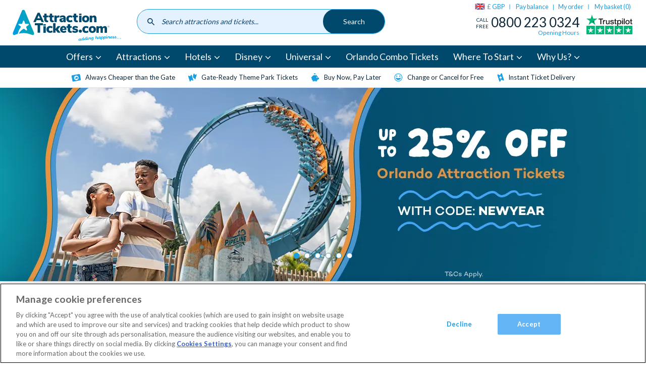

--- FILE ---
content_type: text/html; charset=UTF-8
request_url: https://www.attractiontickets.com/en/special-offers
body_size: 57493
content:
<!DOCTYPE html>
<html lang="en-gb" dir="ltr" prefix="og: https://ogp.me/ns#">
  <head>
          <style>.xnpe_async_hide{opacity:0 !important}</style>
      <script>
          !function(e,n,t,i,r,o){function s(e){if("number"!=typeof e)return e;var n=new Date;return new Date(n.getTime()+1e3*e)}var a=4e3,c="xnpe_async_hide";function p(e){return e.reduce((function(e,n){return e[n]=function(){e._.push([n.toString(),arguments])},e}),{_:[]})}function m(e,n,t){var i=t.createElement(n);i.src=e;var r=t.getElementsByTagName(n)[0];return r.parentNode.insertBefore(i,r),i}function u(e){return"[object Date]"===Object.prototype.toString.call(e)}o.target=o.target||"https://api.exponea.com",o.file_path=o.file_path||o.target+"/js/exponea.min.js",r[n]=p(["anonymize","initialize","identify","getSegments","update","track","trackLink","trackEnhancedEcommerce","getHtml","showHtml","showBanner","showWebLayer","ping","getAbTest","loadDependency","getRecommendation","reloadWebLayers","_preInitialize","_initializeConfig"]),r[n].notifications=p(["isAvailable","isSubscribed","subscribe","unsubscribe"]),r[n].segments=p(["subscribe"]),r[n]["snippetVersion"]="v2.7.0",function(e,n,t){e[n]["_"+t]={},e[n]["_"+t].nowFn=Date.now,e[n]["_"+t].snippetStartTime=e[n]["_"+t].nowFn()}(r,n,"performance"),function(e,n,t,i,r,o){e[r]={sdk:e[i],sdkObjectName:i,skipExperiments:!!t.new_experiments,sign:t.token+"/"+(o.exec(n.cookie)||["","new"])[1],path:t.target}}(r,e,o,n,i,RegExp("__exponea_etc__"+"=([\\w-]+)")),function(e,n,t){m(e.file_path,n,t)}(o,t,e),function(e,n,t,i,r,o,p){if(e.new_experiments){!0===e.new_experiments&&(e.new_experiments={});var l,f=e.new_experiments.hide_class||c,_=e.new_experiments.timeout||a,g=encodeURIComponent(o.location.href.split("#")[0]);e.cookies&&e.cookies.expires&&("number"==typeof e.cookies.expires||u(e.cookies.expires)?l=s(e.cookies.expires):e.cookies.expires.tracking&&("number"==typeof e.cookies.expires.tracking||u(e.cookies.expires.tracking))&&(l=s(e.cookies.expires.tracking))),l&&l<new Date&&(l=void 0);var d=e.target+"/webxp/"+n+"/"+o[t].sign+"/modifications.min.js?http-referer="+g+"&timeout="+_+"ms"+(l?"&cookie-expires="+Math.floor(l.getTime()/1e3):"");"sync"===e.new_experiments.mode&&o.localStorage.getItem("__exponea__sync_modifications__")?function(e,n,t,i,r){t[r][n]="<"+n+' src="'+e+'"></'+n+">",i.writeln(t[r][n]),i.writeln("<"+n+">!"+r+".init && document.writeln("+r+"."+n+'.replace("/'+n+'/", "/'+n+'-async/").replace("><", " async><"))</'+n+">")}(d,n,o,p,t):function(e,n,t,i,r,o,s,a){o.documentElement.classList.add(e);var c=m(t,i,o);function p(){r[a].init||m(t.replace("/"+i+"/","/"+i+"-async/"),i,o)}function u(){o.documentElement.classList.remove(e)}c.onload=p,c.onerror=p,r.setTimeout(u,n),r[s]._revealPage=u}(f,_,d,n,o,p,r,t)}}(o,t,i,0,n,r,e),function(e,n,t){var i;e[n]._initializeConfig(t),(null===(i=t.experimental)||void 0===i?void 0:i.non_personalized_weblayers)&&e[n]._preInitialize(t),e[n].start=function(i){i&&Object.keys(i).forEach((function(e){return t[e]=i[e]})),e[n].initialize(t)}}(r,n,o)}(document,"exponea","script","webxpClient",window,{
          target: "https://coldharbour.attractiontickets.com",
          token: "59c8c0c6-2e9d-11ed-b25e-ba736ba5f45f",
          new_experiments: { mode: "async" },
          // replace with current customer ID or leave commented out for an anonymous customer
          // customer: window.currentUserId,
          push: {
              safari: {
                  websitePushID: "web.com.attractiontickets.bloomreach.production",
              },
          },
          track: {
              visits: true,
          },
      });
      exponea.start();
      </script>
              <!-- DataDog RUM -->
      <script>
      (function(h,o,u,n,d) {
        h=h[d]=h[d]||{q:[],onReady:function(c){h.q.push(c)}}
        d=o.createElement(u);d.async=1;d.src=n
        n=o.getElementsByTagName(u)[0];n.parentNode.insertBefore(d,n)
      })(window,document,'script','https://www.datadoghq-browser-agent.com/eu1/v6/datadog-rum.js','DD_RUM')
      window.DD_RUM.onReady(function() {
        window.DD_RUM.init({
          clientToken: 'pub5f9194dec5117fbf97aab3b0f7801804',
          applicationId: 'fa0ecf06-2f21-49fd-8602-d855bf93ec36',
          site: 'datadoghq.eu',
          service: 'Global',
          env: 'prod',
          trackUserInteractions: true,
          sessionSampleRate: 100,
          sessionReplaySampleRate: 10,
          defaultPrivacyLevel: 'mask-user-input',
        });

        const ga_client_id = ''
        window.DD_RUM.setUser({
          id: ga_client_id,
        });
      })
      </script>
            <!-- OneTrust Cookies Consent Notice start for www.attractiontickets.com -->
    <script src="https://cdn-ukwest.onetrust.com/consent/0852c3ed-0fc9-4ca4-89be-9cf6ba2e28b2/otSDKStub.js" data-document-language="true" type="text/javascript" charset="UTF-8" data-domain-script="0852c3ed-0fc9-4ca4-89be-9cf6ba2e28b2" defer></script>
    <script type="text/javascript">
      function OptanonWrapper() { }
    </script>
    <!-- OneTrust Cookies Consent Notice end for www.attractiontickets.com -->
        <meta charset="utf-8" />
<meta name="description" content="Free tickets, attractions and dining are just some of the special offers available from AttractionTickets.com. Find your destination and book NOW ! Hurry" />

<!-- be_ixf, sdk, gho-->
<meta name="be:sdk" content="php_sdk_1.5.12" />
<meta name="be:timer" content="58ms" />
<meta name="be:orig_url" content="https%3A%2F%2Fwww.attractiontickets.com%2Fen%2Fspecial-offers" />
<meta name="be:norm_url" content="https%3A%2F%2Fwww.attractiontickets.com%2Fen%2Fspecial-offers" />
<meta name="be:capsule_url" content="https%3A%2F%2Fixfd-api.bc0a.com%2Fapi%2Fixf%2F1.0.0%2Fget_capsule%2Ff00000000315387%2F0156282641" />
<meta name="be:api_dt" content="Zy_2025;Zm_07;Zd_31;Zh_13;Zmh_30;p_epoch:1753968608990" />
<meta name="be:mod_dt" content="Zy_2025;Zm_07;Zd_31;Zh_13;Zmh_30;p_epoch:1753968608990" />
<meta name="be:diag" content="bGpKiflRSYZ0IFP3p52t6GQfKWzAzTjvZfLC5j7P6Ww0neocVgxGJ3ssvPLev9DsgUoSVNTRaxysw/xABKQ47E7K0HliRvlMLKtJtVQ0eFvDUSB9hhaNB/tkKTLK/N7O618HSjvNjA9Ub204QdnWmkpCqGtb828F6BOzq9zc+x0dUtlDsrwib1rJWUKWOJI/fkMhThfIqtO99EEyQWEp5KzBimmLqRhceUIZC3c1m+C5e9k53v36wKxCmASrNgbVhIqeck6hGb2NTMabcLt++7KEApkeF60bUeQ5fUmChiK6UxHabTgdjdhha8fbjDYF6woCUHOI+IYPEm9eCbuBLuXwO/GAIlQZqEDCkU9ufA6Xy2fdQOnegYAUFNMngK/lczePDBeCDxcnZGtGGgwUEGzwXc/25RBAAC6oOU6J2KzOf+LbYWgvWv1xJre8q1bQY/7rc7u0bv26WPYR6+mvjEOl9L6r++KTT4QZpGNkV+YI8U4npR3KCbPna7+BbfvDCFtLX59xVYOxlMxPZPTPEHgzUW8MuEBj3ngRT0+xseXAEpmZMVEG3IlNYcaGwq1NnqTWWHKThDBeSAMVoDnQZw4qQ0auxCT5aUdlneSE8gTRcUzn/1l451sDNzTxMXIEenklvmiXUSAomJJWNT2Hrkc3fikpW/NskJwvpcdELMh3An/c65WKHbjIY56JSUUnwnOTVPRFKTpnVAF8u4Y8weQum1zwYiZh6Sfr+VAVcJSIN7f6Y5nVY1z2pEyet5tmwWUMo4+PjI8RWAj/k8d6ELSbBuOLMhhESPAU88/ZWpw8za4kAkLcWjmXMEB1pW5P5gHlxGEWxjMt2PX+dNi+kDqu1yyfe/POUJpAMMXmsPynYIELmoMFk368XaDsGBGGumovJRcaduLRDGjRC6BEYO/XgPOtlhSTy2rLqbKsuuZFW+zMK2eCQ03Oj3sHo2arTzGzm7+A1y9gH4rf2Ji6Y6qIEx82yUHReDd5vm6SSiBSjGCFm1FREUpGvuXALhhMu8/FTWhVHs+ExRDQEbcsnau2NeAlPVFFz7Lw5cYFx758BFbeuZoLA4QuqqS6yGSDTiod58Z3I51R5Kwt9uxhiOefnQyBil+lmWgTGvBeyz+2qIL68Qxj7RDCzAYlnRRAL5oZeBUG+PWD/V3kjYglnFRqNqZWX9yyjvde0JB7h0WjUzEhbjkJuoC43XGdIuWu5ZYhVdq1YNiaN4BXrVneIqtexDqAVc2fk5nh2AEGiYXx6X0HsL6c/iIGBjqCQCgSvCvbW0rso2N8WK19kz8xAqRmdo5bCFoZnnC2Pz7RH9ab20cFW7EGYq7XUgWaVZ32HmkFCuSzebto5wIItuHZJD+Cw4JU2cYB/rBsJv/R6tSPvNB9Ukmy7MAd7H1yDFEDULD2mTKkYiLQKaiXCGDTC5PTiBQfpa2YLClgqTyKAs/YfzTVgIFuROEGBX4jqYzW99kZwcMwTdGPOUn9Nz61HhrYZxt1ISklDIryrEIcVrA8QDksYT5LRzm+sPIMM/83btDbLdxhhNEDUOXIWI3w6Y9eRaDxnRM6ScEoYAiqkN9mWbxraDulsyIZ0euuF6z23xoCRNF7xx+Z+hfekwGgstN6kl6bUgb3TYerqrUqe0l+JFjMu+wPQhpgrvgEEQFGlNjAgY3R/WcQrD94LKQGWHYIkwHHqEoLbkw/IJi43TNDf/qJJYL+4JrtVxX5o6TRWxa+wp+QOE0UafWHqfXNiMntUNg3Jm79xs1yQ4VR694PRHHxMF+0c8IPIWZorA5UtRaW6CxwePBhn9vZaezDDUxzxYdkPz19ByBx5dNnQeRcfne4teZXZd/wdg8aUagX+ovr8t+rDO+E8xiFA51pITipMPihS4USjEcrc9X8tXE3xJkw0DwKALQMjOPG6H8aYZhBS1PCvfF2bEXViHBnMR3YhGXnAIbCivUuNPnjNgczuH9Q9KM8AA1y6mwDoW2zscH2sMM6/Se96aqQZXBs6Pp8mNBOBLILOToYIM2YL6SMltOsRbc22fjio0Yseglq3LogHo79S9+4zFvf0XUKhw4QOQsTJ92uP9a/2DE41OQ3I0Rjwl5GECwTcWKPv2yocUyHPAS/O4nGg7U1p1vJSu7ZdIkIRpUBNnzQUZEi6ZXFH3YvW1V2a7EJblAGjWStz+Eh859cw4REaB/5CAo0RPwdaJ2+rL450uNTwJN4IBnnR8nn0c5E1D7UcdpWe5XCcqUEpQEJ7K6yliFz15B0XzvHHtkT8cL5q1b9XBAEYlkxXVkLnEYT+ofdY8LG2phZV5k1SxyVV0n8/a2S6kgj5rP2UBPN7CAOwOeP0DJEQ3ri2XF/XOyWr9M1UmFR0NYNqD+iL0eBidB5eZij0yFBwRhXZ0Lt/00HokXr5x3tfNLGHCgYKuIeOkIal7wq5/0TmIZmniDjNSInfRc0FckSOg==" />
<meta name="be:messages" content="false" />
<script type='text/javascript'>
if (window.BEJSSDKObserver === undefined) {
  (function(BEJSSDKObserver, $, undefined) {
    var observer = void 0;
    var listeners = [];
    var readySet = [];
    var doc = window.document;
    var MutationObserver = window.MutationObserver || window.WebKitMutationObserver;

    function checkSelector(selector, fn, indexList) {
      var elements = doc.querySelectorAll(selector);
  /**
    issues on IE @see https://www.codesd.com/item/javascript-es6-not-a-function-error.html
    elements = Array.from(elements);

    */
    for (var i = 0, len = elements.length; i < len; i++) {
      /* -1 means all instances */
      if (indexList != -1 && !(i in indexList)) {
        continue;
      }
      var element = elements[i];
      for (var j = 0; j < readySet.length; j++) {
        if (readySet[j] == element.className || readySet[j] == element.id) {
          return;
        }
      }
      if (element.className) {
        readySet.push(element.className);
      }
      if (element.id) {
        readySet.push(element.id);
      }

      if (!element.ready || MutationObserver==null) {
        element.ready = true;
        fn.call(element, element);
      }
    }
  }

  function checkListeners() {
    listeners.forEach(function (listener) {
      return checkSelector(listener.selector, listener.fn, listener.indexList);
    });
  }

  function removeListener(selector, fn) {
    var i = listeners.length;
    while (i--) {
      var listener = listeners[i];
      if (listener.selector === selector && listener.fn === fn) {
        listeners.splice(i, 1);
        if (!listeners.length && observer) {
          observer.disconnect();
          observer = null;
        }
      }
    }
  }

/**
 * Fire event on first js selector
 * @param selector string to watch on
 * @param fn       callback function
 * @param index_list can be undefined which means only first one
 *                   or -1 which means all
 *                   or a list of allowable indexes
 */
 BEJSSDKObserver.jsElementReady = function(selector, fn, index_list) {
  if (index_list === undefined) {
    index_list = [];
    index_list.push(0);
  }

  if (MutationObserver != null) {
    if (!observer) {
      observer = new MutationObserver(checkListeners);
      observer.observe(doc.documentElement, {
        childList: true,
        subtree: true
      });
    }
    listeners.push({ selector: selector, fn: fn, indexList: index_list });
  } else {
    /* <= IE8 */
    if (!document.addEventListener) {
      /* log("<=IE8 attachEvent assignment"); */
      document.addEventListener = document.attachEvent;
    }
    document.addEventListener("DOMContentLoaded", function(event) {
      var elements = doc.querySelectorAll(selector);
      for (var i = 0, len = elements.length; i < len; i++) {
        /* -1 means all instances */
        if (index_list != -1 && !(i in index_list)) {
          continue;
        }
        var element = elements[i];
        element.ready = true;
        fn.call(element, element);
      }
    });
  }

  checkSelector(selector, fn, index_list);
  return function () {
    return removeListener(selector, fn);
  };
};
}(window.BEJSSDKObserver = window.BEJSSDKObserver || {}));
}
var jsElementReady = window.BEJSSDKObserver.jsElementReady;

if (window.BELinkBlockGenerator === undefined) {
  (function(BELinkBlockGenerator, $, undefined) {
    BELinkBlockGenerator.MAXIMUM_HEADLINE_LENGTH = 100;
    BELinkBlockGenerator.MAXIMUM_DESC_LENGTH = 200;

    BELinkBlockGenerator.IND_LINK_BLOCK_TYPE_URL_TYPE = 0;
    BELinkBlockGenerator.IND_LINK_BLOCK_TYPE_HEADLINE_TYPE = 1;
    BELinkBlockGenerator.IND_LINK_BLOCK_TYPE_DESCRIPTION_TYPE = 2;
    BELinkBlockGenerator.IND_LINK_BLOCK_TYPE_IMAGE_TYPE = 3;

    BELinkBlockGenerator.REPLACEMENT_STRATEGY_OVERWRITE = 0;
    BELinkBlockGenerator.REPLACEMENT_STRATEGY_POST_APPEND_ELEMENT = 1;
    BELinkBlockGenerator.REPLACEMENT_STRATEGY_PRE_APPEND_ELEMENT = 2;
    BELinkBlockGenerator.REPLACEMENT_STRATEGY_PRE_APPEND_PARENT = 3;

    BELinkBlockGenerator.setMaximumHeadlineLength = function(length) {
      BELinkBlockGenerator.MAXIMUM_HEADLINE_LENGTH = length;
    };

    BELinkBlockGenerator.setMaximumDescriptionLength = function(length) {
      BELinkBlockGenerator.MAXIMUM_DESC_LENGTH = length;
    };

    BELinkBlockGenerator.generateIndividualLinks = function(parentElement, linkStructure, link) {
      var link_level_element_tag = linkStructure[0];
      var link_level_element = document.createElement(link_level_element_tag);
      var link_attribute_dictionary = linkStructure[1];
      var allowable_elements = linkStructure[2];
      var children_link_structures = linkStructure[3];
      for (var link_attribute_key in link_attribute_dictionary) {
        link_level_element.setAttribute(link_attribute_key, link_attribute_dictionary[link_attribute_key]);
      }

      var added_something = false;
      if (allowable_elements.indexOf(BELinkBlockGenerator.IND_LINK_BLOCK_TYPE_URL_TYPE)>=0) {
        link_level_element.setAttribute('href', link.url);
        added_something = true;
      }
      if (allowable_elements.indexOf(BELinkBlockGenerator.IND_LINK_BLOCK_TYPE_HEADLINE_TYPE)>=0 && link.h1) {
        var headline_text = link.h1;
        if (headline_text.length > BELinkBlockGenerator.MAXIMUM_HEADLINE_LENGTH) {
          headline_text = headline_text.substring(0, BELinkBlockGenerator.MAXIMUM_HEADLINE_LENGTH) + '...';
        }
        var text_node = document.createTextNode(headline_text);
        link_level_element.appendChild(text_node);
        added_something = true;
      }
      if (allowable_elements.indexOf(BELinkBlockGenerator.IND_LINK_BLOCK_TYPE_DESCRIPTION_TYPE)>=0 && link.desc) {
        var desc_text = link.desc;
        if (desc_text.length > BELinkBlockGenerator.MAXIMUM_DESC_LENGTH) {
          desc_text = desc_text.substring(0, BELinkBlockGenerator.MAXIMUM_DESC_LENGTH) + '...';
        }
        var text_node = document.createTextNode(desc_text);
        link_level_element.appendChild(text_node);
        added_something = true;
      }
      if (allowable_elements.indexOf(BELinkBlockGenerator.IND_LINK_BLOCK_TYPE_IMAGE_TYPE)>=0 && link.image) {
        link_level_element.setAttribute('src', link.image);
        added_something = true;
      }
/**
    don't emit for empty links, desc, headline, image
    except for parent structures where allowable_length=0
    */
    if (!added_something && allowable_elements.length != 0) {

      return;
    }
    /* go depth first */
    for (var childrenIndex=0; childrenIndex<children_link_structures.length; childrenIndex++) {
      var childLinkStructure = children_link_structures[childrenIndex];
      BELinkBlockGenerator.generateIndividualLinks(link_level_element, childLinkStructure, link);
    }
    parentElement.appendChild(link_level_element);
  };

  BELinkBlockGenerator.insertLinkBlocks = function(targetElement, replacementStrategy, overallStructure, linkStructure, links,
                                                   titleStructure) {
    if (targetElement == null) {
      return;
    }

    if (replacementStrategy == BELinkBlockGenerator.REPLACEMENT_STRATEGY_OVERWRITE) {
      while (targetElement.firstChild) {
        targetElement.removeChild(targetElement.firstChild);
      }
    }

    var previousElement = targetElement;
    for (var i=0;i<overallStructure.length;i++) {
      var level_definition = overallStructure[i];
      var level_element_tag = level_definition[0];
      var level_element = document.createElement(level_element_tag);
      var attribute_dictionary = level_definition[1];
      for (var attribute_key in attribute_dictionary) {
        level_element.setAttribute(attribute_key, attribute_dictionary[attribute_key]);
      }

      /* need to place title structure */
      if (titleStructure && titleStructure[0] == i) {
        var title_element_tag = titleStructure[1];
        var title_element = document.createElement(title_element_tag);
        var title_attribute_dictionary = titleStructure[2];
        var title_text_content = titleStructure[3];
        for (var title_attribute_key in title_attribute_dictionary) {
          title_element.setAttribute(title_attribute_key, title_attribute_dictionary[title_attribute_key]);
        }

        var title_text_node = document.createTextNode(title_text_content);
        title_element.appendChild(title_text_node);


        level_element.appendChild(title_element);
      }

      /* last level place links */
      if (i == overallStructure.length-1) {
        for (var link_i=0; link_i < links.length; link_i++) {
          var link = links[link_i];
          for (var linkStructureIndex=0;linkStructureIndex < linkStructure.length; linkStructureIndex++) {
            BELinkBlockGenerator.generateIndividualLinks(level_element, linkStructure[linkStructureIndex], link)
          }
        }
      }

      /* first level child we need to check placement */
      if (previousElement == targetElement) {
        if (replacementStrategy == BELinkBlockGenerator.REPLACEMENT_STRATEGY_PRE_APPEND_ELEMENT) {
          /* 2 means insert right before */
          previousElement.insertBefore(level_element, targetElement.firstChild);
        } else if (replacementStrategy == BELinkBlockGenerator.REPLACEMENT_STRATEGY_PRE_APPEND_PARENT) {
          /* 3 means insert right before at parent level */
          var parentElement = previousElement.parentElement;
          parentElement.insertBefore(level_element, previousElement);
        } else {
          previousElement.appendChild(level_element);
        }
      } else {
        previousElement.appendChild(level_element);
      }
      previousElement = level_element;
    }
  };
}(window.BELinkBlockGenerator = window.BELinkBlockGenerator || {}))
};
</script>

<style>
.be-ix-link-block:has(.be-related-link-container .be-list .be-list-item) {
  text-align: center;
  margin: 20px 0;
  display: block !important;
}

.be-related-link-container {
  display: inline-block;
  margin-bottom: 40px;
}

.be-label {
  font-size: 2.8rem;
  font-weight: bold;
  margin-bottom: 20px;
}

.be-list {
  list-style: none;
  padding: 0;
  margin: 10px 0 0;
  display: flex;
  flex-wrap: wrap; /* Ensures wrapping if needed */
  justify-content: center; /* Centers the items horizontally */
  gap: 15px; /* Spacing between items */
}

.be-list-item {
  display: inline-block;
}

.be-related-link {
  display: inline-block;
  padding: 12px 20px;
  font-size: 16px;
  color: #1a9ee2;
  text-decoration: none;
  border: 1px solid #ccc;
  border-radius: 25px;
  background: white;
  transition: all 0.3s ease-in-out;
}

.be-related-link:hover {
  background: #f7f7f7;
}

/* Responsive: On mobile, stack the links vertically */
@media (max-width: 767px) {
  .be-list {
    flex-direction: column;
    align-items: center;
  }
  .be-related-link-container {
    padding: 0 0.75rem;
  }
}
</style>

<script type='text/javascript'>
      function positionLinkBlock(targetContainer) {
          if (targetContainer != null) {
              var strLinkBlock = '<ul class="be-list"><li class="be-list-item"><a class="be-related-link" href="https://www.attractiontickets.com/en/special-offers">Special Ticket Vouchers on Attractions and Dining</a></li></ul>';
              targetContainer.insertAdjacentHTML('beforeend', strLinkBlock);
          }
      }

      jsElementReady('.be-related-link-container', positionLinkBlock);

  </script>

<link rel="canonical" href="https://www.attractiontickets.com/en/special-offers" />
<meta name="Generator" content="Drupal 10 (https://www.drupal.org)" />
<meta name="MobileOptimized" content="width" />
<meta name="HandheldFriendly" content="true" />
<meta name="viewport" content="width=device-width, initial-scale=1.0" />
<link rel="alternate" hreflang="x-default" href="https://www.attractiontickets.com/en/special-offers" />
<link rel="icon" href="/themes/custom/atd/favicons/favicon.ico" type="image/vnd.microsoft.icon" />
<link rel="alternate" hreflang="en-gb" href="https://www.attractiontickets.com/en/special-offers" />
<link rel="alternate" hreflang="en-ie" href="https://www.attractiontickets.com/en-ie/special-offers" />
<link rel="alternate" hreflang="en-au" href="https://www.attractiontickets.com/au/special-offers" />
<link rel="alternate" hreflang="en-nl" href="https://www.attractiontickets.com/en-nl/special-offers" />
<link rel="alternate" hreflang="de-de" href="https://www.attractiontickets.com/de/angebote" />
<link rel="alternate" hreflang="en-us" href="https://www.attractiontickets.com/us/special-offers" />

    <title>Buy Special Offers from AttractionTickets.com</title>
      <link rel="preconnect" href="https://fonts.gstatic.com" crossorigin />
      <link rel="preload" as="style" href="https://fonts.googleapis.com/css2?family=Lato:wght@400;700&display=swap" />
      <link rel="stylesheet" href="https://fonts.googleapis.com/css2?family=Lato:wght@400;700&display=swap" media="print" onload="this.media='all'" />
    <link rel="stylesheet" media="all" href="https://global-search.attractiontickets.com/static/css/main.css" />
<link rel="stylesheet" media="all" href="/core/modules/layout_discovery/layouts/onecol/onecol.css?t91c5x" />
<link rel="stylesheet" media="all" href="/themes/custom/atd/css/atd.css?t91c5x" />

    
    <link rel="apple-touch-icon" sizes="180x180" href="/themes/custom/atd/favicons/apple-touch-icon.png">
    <link rel="icon" type="image/png" sizes="32x32" href="/themes/custom/atd/favicons/favicon-32x32.png">
    <link rel="icon" type="image/png" sizes="16x16" href="/themes/custom/atd/favicons/favicon-16x16.png">
    <link rel="manifest" href="/themes/custom/atd/favicons/site.webmanifest">
    <link rel="mask-icon" href="/themes/custom/atd/favicons/safari-pinned-tab.svg" color="#5bbad5">
    <link rel="shortcut icon" href="/themes/custom/atd/favicons/favicon.ico">
    <meta name="msapplication-TileColor" content="#da532c">
    <meta name="msapplication-config" content="/themes/custom/atd/favicons/browserconfig.xml">
    <meta name="theme-color" content="#fff">

              <script>
          dataLayer = [{"page":{"node_type":"landing_page","node_title":"Special Offers from AttractionTickets.com","node_nid":"235203","user_type":"","user_email":"","order_number":"","environment":"production","domain":"en","event":"dataLayerFires","category":""}}];
        </script>
      
      
      
      <!-- Google Tag Manager -->
      <script>
      function loadGTM() {
        (function(w,d,s,l,i){w[l]=w[l]||[];w[l].push({'gtm.start':new Date().getTime(),event:'gtm.js'});
              var f=d.getElementsByTagName(s)[0],j=d.createElement(s),dl=l!='dataLayer'?'&l='+l:'';j.async=true;
              j.src='https://wingate.attractiontickets.com/gtm.js?id='+i+dl;f.parentNode.insertBefore(j,f);
        })(window,document,'script','dataLayer','GTM-N27M897');
      }
                 loadGTM();
              </script>

      <!-- Trusted shops script -->
      <script src="https://integrations.etrusted.com/applications/widget.js/v2" async defer></script>

      <!-- End Google Tag Manager -->
      <meta http-equiv="Content-Security-Policy" content="upgrade-insecure-requests">

      <!-- Namogoo script -->
      <script src="https://gs.nmgassets.com/ATJRBE106.js" type="text/javascript" async></script>

  </head>
  <body>
    <!-- Google Tag Manager (noscript) -->
    <noscript><iframe src="https://wingate.attractiontickets.com/ns.html?id=GTM-N27M897"
                  height="0" width="0" style="display:none;visibility:hidden"></iframe></noscript>
    <!-- End Google Tag Manager (noscript) -->
        <a href="#main-content" class="visually-hidden focusable">
      Skip to main content
    </a>
    
      <div class="dialog-off-canvas-main-canvas" data-off-canvas-main-canvas>
    <div class="layout-container">
  <header class="site-header">
            


  
  


        <div class="u-container">
        


  

    <a class="logo" href="/en">
      <svg class="logo__img" xmlns="http://www.w3.org/2000/svg" xmlns:xlink="http://www.w3.org/1999/xlink" width="200" height="61" viewBox="0 0 200 61"><title>AttractionTickets.com</title><defs><style>.cls-1{fill:none;}.cls-2{clip-path:url(#clip-path);}.cls-3{fill:url(#linear-gradient);}.cls-4{fill:#004a6d;}.cls-5{fill:#00aeef;}.cls-6{fill:#004c6c;}</style><clipPath id="clip-path"><path class="cls-1" d="M17.31,3.74S2,40.57.76,43.6s.24,5.77,3.5,4.49a52.76,52.76,0,0,1,5.05-1.82,41,41,0,0,1,6.17-13.18l-4-2.9a1.22,1.22,0,0,1,.75-2.3h4.94a.58.58,0,0,0,.44-.32l1.53-4.69c.3-.95.94-1.05,1.2-1.05h0c.26,0,.88.12,1.19,1.05l1.52,4.69a.58.58,0,0,0,.44.32h4.94a1.22,1.22,0,0,1,.75,2.3l-4,2.9a.59.59,0,0,0-.17.52l1.53,4.7a1.44,1.44,0,0,1-.12,1.31,1.08,1.08,0,0,1-.9.45,1.54,1.54,0,0,1-.93-.35l-4-2.9a22.62,22.62,0,0,0-9.34,9,41.8,41.8,0,0,1,13.31-.69,37.49,37.49,0,0,1,3.81.69,28.05,28.05,0,0,1,3.29,1,22.18,22.18,0,0,0,2.6.82c5.08,1.91,6-.84,4.94-3.54S23.33,5.94,22.38,3.8A2.81,2.81,0,0,0,19.85,2a2.85,2.85,0,0,0-2.54,1.75"/></clipPath><linearGradient id="linear-gradient" x1="-318.4" y1="327.51" x2="-318.12" y2="327.51" gradientTransform="matrix(138.23, 0, 0, -138.23, 44014.2, 45298.86)" gradientUnits="userSpaceOnUse"><stop offset="0" stop-color="#009ddf"/><stop offset="1" stop-color="#00a5b1"/></linearGradient></defs><g class="cls-2"><rect class="cls-3" x="-0.52" y="1.99" width="40.77" height="47.52"/></g><path class="cls-4" d="M50.36,17.83,48,12.29,45.6,17.83Zm1.45,3.39H44.15L42.61,24.8H38.07L46.14,7.5h3.58l8.1,17.3H53.36Z"/><path class="cls-4" d="M65.57,21.78l-.22,3.12a13.3,13.3,0,0,1-1.52.09,6.2,6.2,0,0,1-4.28-1.23,5,5,0,0,1-1.34-3.84v-4H56V12.73h2.25V9.22h4.37v3.51h2.9v3.21h-2.9v4c0,1.28.6,1.91,1.79,1.91a10.62,10.62,0,0,0,1.2-.07"/><path class="cls-4" d="M75.88,21.78l-.22,3.12a13.44,13.44,0,0,1-1.52.09,6.23,6.23,0,0,1-4.29-1.23,5,5,0,0,1-1.33-3.84v-4H66.26V12.73h2.26V9.22h4.36v3.51h2.9v3.21h-2.9v4c0,1.28.6,1.91,1.8,1.91a10.62,10.62,0,0,0,1.2-.07"/><path class="cls-4" d="M86.28,16l-2.38.25a3,3,0,0,0-2,.76,2.51,2.51,0,0,0-.56,1.74V24.8H77V12.73h4.15v2.08a3.26,3.26,0,0,1,1.37-1.68,5.06,5.06,0,0,1,2.33-.65l1.21-.1Z"/><path class="cls-4" d="M93.22,21.45a2.3,2.3,0,0,0,.57-1.61v-.29H93.4a6.24,6.24,0,0,0-2.24.28,1,1,0,0,0-.66.94,1.3,1.3,0,0,0,.36.94,1.23,1.23,0,0,0,.92.37,1.83,1.83,0,0,0,1.44-.63m3.35-7.7a5.42,5.42,0,0,1,1.37,4.08v7h-4.1V23.11a2.8,2.8,0,0,1-1.16,1.38,3.54,3.54,0,0,1-1.93.5,4.91,4.91,0,0,1-2.26-.5,3.84,3.84,0,0,1-1.58-1.4,3.59,3.59,0,0,1-.58-2A3,3,0,0,1,87,19a4,4,0,0,1,2.15-1.12,18.24,18.24,0,0,1,4-.34h.66v-.3A1.59,1.59,0,0,0,93.37,16a2.29,2.29,0,0,0-1.47-.36A6.78,6.78,0,0,0,90,16a11.63,11.63,0,0,0-2,.85l-1.1-2.87a10.2,10.2,0,0,1,2.64-1.07,11.39,11.39,0,0,1,2.91-.43,5.83,5.83,0,0,1,4.2,1.32"/><path class="cls-4" d="M100.66,23.33a6,6,0,0,1-1.74-4.54,6.55,6.55,0,0,1,.84-3.34,5.76,5.76,0,0,1,2.38-2.23,7.61,7.61,0,0,1,3.55-.79,8.47,8.47,0,0,1,2.61.4,5.81,5.81,0,0,1,2,1.05l-1.1,2.94a5.13,5.13,0,0,0-1.49-.79,4.77,4.77,0,0,0-1.63-.31,2.65,2.65,0,0,0-2,.74,3.11,3.11,0,0,0-.7,2.23,3.22,3.22,0,0,0,.7,2.26,2.62,2.62,0,0,0,2,.76,5.35,5.35,0,0,0,3.12-1.13l1.1,3a5.86,5.86,0,0,1-2.12,1.06,9.4,9.4,0,0,1-2.74.38,6.7,6.7,0,0,1-4.83-1.66"/><path class="cls-4" d="M120.24,21.78,120,24.9a13.44,13.44,0,0,1-1.52.09,6.23,6.23,0,0,1-4.29-1.23,5,5,0,0,1-1.33-3.84v-4h-2.26V12.73h2.26V9.22h4.36v3.51h2.9v3.21h-2.9v4c0,1.28.6,1.91,1.79,1.91a10.79,10.79,0,0,0,1.21-.07"/><path class="cls-4" d="M137,18.89c0-2-.78-3-2.33-3s-2.33,1-2.33,3,.78,3.05,2.33,3.05,2.33-1,2.33-3.05m-5.83,5.54a5.62,5.62,0,0,1-2.33-2.2,6.54,6.54,0,0,1-.82-3.34,6.46,6.46,0,0,1,.82-3.32,5.53,5.53,0,0,1,2.32-2.17,8.49,8.49,0,0,1,7,0,5.53,5.53,0,0,1,2.32,2.17,6.56,6.56,0,0,1,.82,3.32,6.64,6.64,0,0,1-.82,3.34,5.6,5.6,0,0,1-2.32,2.2,8.36,8.36,0,0,1-7,0"/><path class="cls-4" d="M153.5,13.93a6.09,6.09,0,0,1,1.05,3.91V25h-4.36V18a2.63,2.63,0,0,0-.38-1.57,1.4,1.4,0,0,0-1.15-.49,2,2,0,0,0-1.55.63,2.37,2.37,0,0,0-.58,1.68V25h-4.37V12.93h4.25v1.62a4.17,4.17,0,0,1,1.64-1.42,5,5,0,0,1,2.23-.49,3.93,3.93,0,0,1,3.22,1.29"/><polygon class="cls-4" points="46.02 30.53 40.84 30.53 40.84 26.87 55.76 26.87 55.76 30.53 50.58 30.53 50.58 44.17 46.02 44.17 46.02 30.53"/><path class="cls-4" d="M64.08,42.7a6,6,0,0,1-1.74-4.54,6.55,6.55,0,0,1,.84-3.34,5.76,5.76,0,0,1,2.38-2.23,7.61,7.61,0,0,1,3.55-.79,8.78,8.78,0,0,1,2.61.39,6,6,0,0,1,2,1.06l-1.1,2.94a5.13,5.13,0,0,0-1.49-.79,4.77,4.77,0,0,0-1.63-.31,2.65,2.65,0,0,0-2,.74,3.11,3.11,0,0,0-.7,2.23,3.22,3.22,0,0,0,.7,2.26,2.62,2.62,0,0,0,2,.76,5,5,0,0,0,1.63-.31A4.74,4.74,0,0,0,72.67,40l1.1,3A6,6,0,0,1,71.65,44a9.4,9.4,0,0,1-2.74.38,6.7,6.7,0,0,1-4.83-1.66"/><polygon class="cls-4" points="83.17 44.17 79.12 39.04 79.12 44.17 74.75 44.17 74.75 26.87 79.12 26.87 79.12 37.05 83.09 32.12 88.27 32.12 83.56 37.86 88.44 44.17 83.17 44.17"/><path class="cls-4" d="M91.7,36.91h3.86c-.1-1.44-.72-2.16-1.87-2.16s-1.82.72-2,2.16M99.21,39H91.75a2.58,2.58,0,0,0,.86,1.69,3,3,0,0,0,1.89.51,5.63,5.63,0,0,0,1.79-.29,5.85,5.85,0,0,0,1.62-.81L99,42.94a7.17,7.17,0,0,1-2.19,1,8.66,8.66,0,0,1-2.55.38,8,8,0,0,1-3.61-.76,5.42,5.42,0,0,1-2.34-2.18,6.54,6.54,0,0,1-.82-3.34,6.81,6.81,0,0,1,.77-3.25,5.65,5.65,0,0,1,2.16-2.23,6.18,6.18,0,0,1,3.13-.8,5.3,5.3,0,0,1,4.12,1.66A6.44,6.44,0,0,1,99.21,38Z"/><path class="cls-4" d="M109,41.15l-.22,3.12a13.3,13.3,0,0,1-1.52.09,6.2,6.2,0,0,1-4.28-1.23,5,5,0,0,1-1.34-3.84v-4H99.33V32.1h2.26V28.59H106V32.1h2.89v3.21H106v4c0,1.28.6,1.91,1.79,1.91a10.62,10.62,0,0,0,1.2-.07"/><path class="cls-4" d="M112.19,44a7.53,7.53,0,0,1-2.48-1.08l1.11-3a9.13,9.13,0,0,0,2.23,1,8.32,8.32,0,0,0,2.4.38,2.38,2.38,0,0,0,1.11-.21.64.64,0,0,0,.39-.58.55.55,0,0,0-.28-.49,4.63,4.63,0,0,0-1.14-.37l-1.94-.44A5.41,5.41,0,0,1,110.94,38a3.1,3.1,0,0,1-.81-2.3,3.27,3.27,0,0,1,.69-2,4.37,4.37,0,0,1,1.92-1.39,7.77,7.77,0,0,1,2.81-.49,9.23,9.23,0,0,1,2.59.38,8.93,8.93,0,0,1,2.34,1.07l-1.12,2.85a9.41,9.41,0,0,0-2-1,6,6,0,0,0-1.88-.33,2.23,2.23,0,0,0-1.1.22.7.7,0,0,0-.39.64.46.46,0,0,0,.24.4,2.87,2.87,0,0,0,.86.31l2,.47a5.43,5.43,0,0,1,2.77,1.28,3.57,3.57,0,0,1-.58,5.19,6.61,6.61,0,0,1-3.94,1,13.48,13.48,0,0,1-3.21-.36"/><path class="cls-4" d="M130.26,42.88a6,6,0,0,1-1.74-4.54,6.55,6.55,0,0,1,.84-3.34,5.76,5.76,0,0,1,2.38-2.23,7.74,7.74,0,0,1,3.55-.79,8.78,8.78,0,0,1,2.61.4,5.81,5.81,0,0,1,2,1l-1.11,3a5.45,5.45,0,0,0-3.11-1.11,2.69,2.69,0,0,0-2,.74,3.15,3.15,0,0,0-.69,2.23,3.27,3.27,0,0,0,.69,2.26,2.63,2.63,0,0,0,2,.76,4.77,4.77,0,0,0,1.63-.31,4.58,4.58,0,0,0,1.48-.82l1.11,3a6,6,0,0,1-2.12,1.07,9.75,9.75,0,0,1-2.74.38,6.7,6.7,0,0,1-4.83-1.67"/><path class="cls-4" d="M149.35,38.24c0-2-.78-3-2.34-3s-2.33,1-2.33,3,.78,3,2.33,3,2.34-1,2.34-3m-5.83,5.53a5.48,5.48,0,0,1-2.33-2.19,6.54,6.54,0,0,1-.82-3.34,6.46,6.46,0,0,1,.82-3.32,5.47,5.47,0,0,1,2.32-2.17,8.36,8.36,0,0,1,7,0,5.47,5.47,0,0,1,2.32,2.17,6.46,6.46,0,0,1,.82,3.32,6.54,6.54,0,0,1-.82,3.34,5.51,5.51,0,0,1-2.32,2.19,8.24,8.24,0,0,1-7,0"/><path class="cls-4" d="M173,33.26a6.24,6.24,0,0,1,1,3.93v7.16h-4.37v-7a2.81,2.81,0,0,0-.31-1.52,1.21,1.21,0,0,0-1.06-.47,1.63,1.63,0,0,0-1.39.64,3,3,0,0,0-.47,1.81v6.58h-4.37v-7a2.8,2.8,0,0,0-.32-1.52,1.18,1.18,0,0,0-1-.47,1.59,1.59,0,0,0-1.38.64,3,3,0,0,0-.47,1.81v6.58H154.5V32.28h4.24V33.8A4.11,4.11,0,0,1,162.42,32a3.45,3.45,0,0,1,3.51,2.14,4.6,4.6,0,0,1,1.68-1.57,4.72,4.72,0,0,1,2.3-.57A3.74,3.74,0,0,1,173,33.26"/><path class="cls-4" d="M56.69,32.23h4.37V44.3H56.69Zm4.47-1.06H56.6V28.65h4.56Z"/><path class="cls-4" d="M122.58,12.84H127V24.91h-4.37Zm4.47-1.06h-4.56V9.26h4.56Z"/><path class="cls-4" d="M127.64,41.28a2.82,2.82,0,1,1-2.82-2.81,2.82,2.82,0,0,1,2.82,2.81"/><g id="adding_happiness_strap" data-name="adding happiness strap"><path class="cls-5" d="M138.2,52.57a.71.71,0,0,0,.67-.67c0-.37-.23-.52-.55-.49a.7.7,0,0,0-.65.62A.46.46,0,0,0,138.2,52.57Z"/><path class="cls-5" d="M149,52.23l-.69.06a.24.24,0,0,0-.22.22v.11h0a1.51,1.51,0,0,0-1.14-.33,2.38,2.38,0,0,0-2.08,2.27,2.75,2.75,0,0,0,0,.5,1.25,1.25,0,0,1-.77.58c-.3,0-.42-.22-.38-.64s.12-1,.13-1.29c.06-.68-.37-1.11-1.16-1a2,2,0,0,0-1.62,1.13h0c0-.17.1-.54.11-.65s-.07-.22-.2-.2l-.64.06c-.16,0-.23.08-.25.27l-.16,2.12a1.42,1.42,0,0,1-.89.73c-.36,0-.49-.25-.46-.69s.15-1.56.18-2.05c0-.14-.06-.21-.2-.2l-.7.08a.23.23,0,0,0-.22.23l-.14,2.12c-.22.37-.54.73-.87.77s-.48-.25-.45-.64c.05-.9.32-3.57.35-4.14q0-.23-.21-.21l-.64.08a.23.23,0,0,0-.22.24l-.12,2.16h0A2,2,0,0,0,134,53.6a2.37,2.37,0,0,0-2,2.3,2.73,2.73,0,0,0,0,.5,1.3,1.3,0,0,1-.76.62c-.35,0-.48-.24-.46-.64,0-.89.28-3.56.31-4.13,0-.14-.06-.22-.21-.2l-.65.08a.23.23,0,0,0-.21.24l-.1,2.16h0a2,2,0,0,0-1.28-.3,2.4,2.4,0,0,0-2,2.32,4.17,4.17,0,0,0,0,.52,1.23,1.23,0,0,1-.74.6c-.31,0-.45-.25-.44-.64,0-.67.17-1.93.17-2.09s-.07-.21-.2-.19l-.67.09a.22.22,0,0,0-.21.23v.11h0a1.52,1.52,0,0,0-1.19-.27,2.36,2.36,0,0,0-2,2.34c0,1.15.59,1.86,1.61,1.72a1.91,1.91,0,0,0,1.5-1.07h0V58c0,.49.43.72,1.06.64a2.29,2.29,0,0,0,1.38-.79,1.32,1.32,0,0,0,1.26.46,2,2,0,0,0,1.49-1.11h0v.07c0,.51.46.78,1.19.69a2.26,2.26,0,0,0,1.38-.78,1.33,1.33,0,0,0,1.26.48,2,2,0,0,0,1.5-1.09h0v.07c0,.51.45.79,1.18.71a2.23,2.23,0,0,0,1.33-.71,1,1,0,0,0,1.09.46,2.1,2.1,0,0,0,1.11-.5v0c0,.16,0,.23.2.22l.65-.07c.16,0,.22-.1.23-.26l0-.27c.08-1,.59-2.55,1.33-2.62.35,0,.48.2.45.57s-.11.84-.14,1.3a1,1,0,0,0,1.23,1.08,2.14,2.14,0,0,0,1.37-.74,1.28,1.28,0,0,0,1.22.51,2,2,0,0,0,1.55-1.06h0l-.07.75c-.07.89-.54,1.46-1.22,1.52a1.17,1.17,0,0,1-.78-.23c-.08,0-.11-.07-.15-.06s-.54.55-.56.7.55.61,1.36.54a2.52,2.52,0,0,0,2.35-2.6l.3-3.52C149.19,52.31,149.14,52.21,149,52.23ZM123.22,58c-.46.06-.77-.28-.75-.85a1.39,1.39,0,0,1,1.17-1.37,1.08,1.08,0,0,1,.84.26C124.46,56.72,124,57.92,123.22,58Zm5.24-.68c-.47.06-.78-.27-.75-.86a1.4,1.4,0,0,1,1.18-1.36,1.13,1.13,0,0,1,.84.27C129.69,56.11,129.23,57.26,128.46,57.35Zm5.37-.63c-.47.05-.77-.29-.74-.88a1.39,1.39,0,0,1,1.19-1.35,1.14,1.14,0,0,1,.84.28C135.08,55.48,134.6,56.63,133.83,56.72Zm12.85-1.3c-.47,0-.76-.31-.71-.9a1.41,1.41,0,0,1,1.22-1.32,1.11,1.11,0,0,1,.83.31C148,54.23,147.44,55.36,146.68,55.42Z"/><path class="cls-5" d="M173.5,50.19a.71.71,0,0,0,.71-.62c.06-.37-.18-.55-.5-.54a.69.69,0,0,0-.69.58A.45.45,0,0,0,173.5,50.19Z"/><path class="cls-5" d="M190.65,51.59a6.75,6.75,0,0,1-1-1.19.1.1,0,0,0-.09-.06c-.18,0-.93.37-1,.52s0,.46-.12.82a4.19,4.19,0,0,1-.56,1.38v0a2.84,2.84,0,0,1-1.25.93v0a1.6,1.6,0,0,0,.55-.92c.14-.73-.25-1.1-.74-1.54a6.9,6.9,0,0,1-1.05-1.18.1.1,0,0,0-.1-.06,2,2,0,0,0-.95.53c0,.09,0,.45-.09.79a4.63,4.63,0,0,1-.4,1.16A2.12,2.12,0,0,1,182,53.88c-.61,0-1-.25-1.09-.6h.27a1.84,1.84,0,0,0,2-1.43,1,1,0,0,0-1.1-1.2,2.38,2.38,0,0,0-2.21,2,1.85,1.85,0,0,0,0,.57,1.28,1.28,0,0,1-.81.54c-.31,0-.39-.27-.32-.69s.21-1,.25-1.28c.11-.7-.27-1.16-1-1.15a2,2,0,0,0-1.69,1h0c0-.16.14-.54.16-.65s0-.22-.18-.22h-.63c-.15,0-.23.06-.26.25l-.35,2.11a1.42,1.42,0,0,1-1,.69c-.35,0-.45-.3-.38-.74s.28-1.57.35-2c0-.15,0-.22-.18-.22l-.69,0a.24.24,0,0,0-.24.22l-.32,2.11a2.3,2.3,0,0,1-1.43.92v0a2.12,2.12,0,0,0,.88-1.48,1.39,1.39,0,0,0-1.38-1.77,2.2,2.2,0,0,0-1.71,1h0c0-.18.14-.56.15-.65s0-.22-.18-.22l-.63,0c-.18,0-.24.11-.27.29l-.29,2.05a2.31,2.31,0,0,1-1.43.94v0a2.1,2.1,0,0,0,.86-1.48c.12-.91-.34-1.8-1.41-1.75a2.18,2.18,0,0,0-1.7,1.07h0l.15-.65c0-.13,0-.22-.19-.21l-.63,0c-.18,0-.25.11-.27.29l-.27,2.09c-.25.36-.57.69-.89.7s-.42-.29-.38-.68c.08-.68.32-1.93.34-2.09s0-.22-.18-.22l-.67,0a.25.25,0,0,0-.23.22v.11h0a1.46,1.46,0,0,0-1.15-.36,2.39,2.39,0,0,0-2.11,2.21,3,3,0,0,0,0,.52,1.24,1.24,0,0,1-.77.56c-.31,0-.41-.24-.37-.66s.15-1,.17-1.24c.08-.78-.35-1.18-1.15-1.12a2,2,0,0,0-1.61,1.1h0c0-.23.16-1,.21-1.4l.13-1.29c0-.15,0-.23-.19-.22l-.65,0c-.15,0-.22.09-.24.25l-.56,5.42c0,.16,0,.24.18.23l.66,0c.15,0,.22-.1.24-.26l0-.32c.1-.94.66-2.49,1.4-2.55.35,0,.46.24.42.61s-.13.82-.17,1.28a1,1,0,0,0,1.19,1.12,2.19,2.19,0,0,0,1.38-.7,1.26,1.26,0,0,0,1.19.54,1.89,1.89,0,0,0,1.56-1h0v.09c-.06.5.36.77,1,.73a2.12,2.12,0,0,0,1.13-.44l-.29,2.24c0,.19,0,.26.19.25l.64,0c.14,0,.22-.09.24-.24l.32-2.47c.15-1.19.75-2.58,1.65-2.62.48,0,.69.37.62.92a1.37,1.37,0,0,1-1.14,1.29,1.55,1.55,0,0,1-.53-.13c-.1,0-.4.56-.41.68s.27.21.53.28a5.13,5.13,0,0,0,1,.08,4.1,4.1,0,0,0,2.1-.62l-.33,2.39c0,.19,0,.26.18.25l.65,0a.24.24,0,0,0,.24-.24l.35-2.47c.16-1.19.77-2.57,1.68-2.6.47,0,.69.38.61.92A1.4,1.4,0,0,1,169.65,54a1.83,1.83,0,0,1-.53-.14c-.1,0-.4.55-.42.67s.27.22.53.29a4.43,4.43,0,0,0,1,.09,3.9,3.9,0,0,0,2.29-.72,1,1,0,0,0,1.06.63,2,2,0,0,0,1.14-.41v0c0,.16,0,.24.17.23h.64c.16,0,.23-.09.26-.25l0-.27c.17-1,.81-2.53,1.54-2.54.34,0,.45.25.39.62s-.18.83-.26,1.3a1,1,0,0,0,1.11,1.2A2.18,2.18,0,0,0,180.1,54a1.81,1.81,0,0,0,1.57.7,3,3,0,0,0,2.5-1.23l0,0a4.32,4.32,0,0,0,.7-1.55,3,3,0,0,0,0-.31h0c.23.24.39.39.66.65s.5.53.43.9a.79.79,0,0,1-.75.66,2.66,2.66,0,0,1-.76-.24,1.93,1.93,0,0,0-.49.66c0,.06.2.19.41.3a3.57,3.57,0,0,0,4-1.12,4.29,4.29,0,0,0,.63-1.38,2.21,2.21,0,0,0,0-.35h0c.23.26.39.39.65.65s.5.55.42.92a.8.8,0,0,1-.81.64,2,2,0,0,1-.7-.24,1.83,1.83,0,0,0-.5.66c0,.12.46.51,1.1.53a1.94,1.94,0,0,0,2-1.55A1.67,1.67,0,0,0,190.65,51.59ZM159.13,54.5c-.45,0-.73-.34-.66-.92a1.41,1.41,0,0,1,1.26-1.3,1.12,1.12,0,0,1,.81.33C160.46,53.27,160,54.45,159.13,54.5Zm21.76-2a1.2,1.2,0,0,1,1-1c.28,0,.42.16.37.4-.08.49-.62.71-1.17.71l-.24,0Z"/><path class="cls-5" d="M192.14,54.34a.69.69,0,0,1,.72-.54.44.44,0,0,1,.47.58.7.7,0,0,1-.74.58A.45.45,0,0,1,192.14,54.34Z"/><path class="cls-5" d="M195.32,54.48a.69.69,0,0,1,.73-.54.45.45,0,0,1,.46.59.71.71,0,0,1-.76.57A.45.45,0,0,1,195.32,54.48Z"/><path class="cls-5" d="M198.49,54.66a.69.69,0,0,1,.73-.53.45.45,0,0,1,.45.6.7.7,0,0,1-.76.56A.45.45,0,0,1,198.49,54.66Z"/></g><path class="cls-6" d="M178.47,33a1.66,1.66,0,0,1-3.31,0,1.66,1.66,0,0,1,3.31,0Zm-.3,0a1.36,1.36,0,1,0-1.35,1.34A1.36,1.36,0,0,0,178.17,33Zm-1.11.2.47.56h-.28l-.45-.54h-.33v.54h-.22V32.18h.66a.53.53,0,0,1,.58.52A.5.5,0,0,1,177.06,33.2ZM176.9,33a.31.31,0,1,0,0-.62h-.43V33Z"/></svg>
    </a>

  



  <div id="search-bar-app"></div>
  



  <ul class="nav-toggles">
  <li class="nav-toggles__item nav-toggles__item--menu-container">
    <a class="nav-toggles__link nav-toggles__link--menu" href="#na">
      <p class="visually-hidden">Menu</p>
    </a>
  </li>
  <li class="nav-toggles__item nav-toggles__item--lang">
    <a class="nav-toggles__link nav-toggles__link--lang nav-toggles__lang--en" href="#na"><span class="lang-switcher__lang">English United Kingdom</span> <span class="lang-switcher__curr">£ GBP</span></a>
      <p class="visually-hidden">Select Language</p>
    </a>
  </li>
    <li class="nav-toggles__item nav-toggles__item--user">
    <a class="nav-toggles__link nav-toggles__link--user nav-toggles__link--user-dropdown" href="#na">
      <span class='nav-toggles__link-title'>Your account</span>
    </a>
    <p class="visually-hidden">Accounts Menu</p>
  </li>
  <li class="nav-toggles__item nav-toggles__item-search">
    <a class="nav-toggles__link nav-toggles__link--search" href="#na">
      <span class='nav-toggles__link-title'>Search</span>
    </a>
  </li>
</ul>

<ul class="nav-lang-list">
      <li class="nav-lang-list__item nav-lang-list__item--en">
      <a href="/en/special-offers" class="lang-switcher__link lang-switcher__link--en lang-switcher__link--current"><span class="lang-switcher__lang">English United Kingdom</span> <span class="lang-switcher__curr">£ GBP</span></a>
    </li>
      <li class="nav-lang-list__item nav-lang-list__item--en-ie">
      <a href="/en-ie/special-offers" class="lang-switcher__link lang-switcher__link--en-ie"><span class="lang-switcher__lang">English Ireland</span> <span class="lang-switcher__curr">€ EUR</span></a>
    </li>
      <li class="nav-lang-list__item nav-lang-list__item--en-au">
      <a href="/au/special-offers" class="lang-switcher__link lang-switcher__link--en-au"><span class="lang-switcher__lang">English Australia</span> <span class="lang-switcher__curr">$ AUD</span></a>
    </li>
      <li class="nav-lang-list__item nav-lang-list__item--en-nl">
      <a href="/en-nl/special-offers" class="lang-switcher__link lang-switcher__link--en-nl"><span class="lang-switcher__lang">English Netherlands</span> <span class="lang-switcher__curr">€ EUR</span></a>
    </li>
      <li class="nav-lang-list__item nav-lang-list__item--de-de">
      <a href="/de/angebote" class="lang-switcher__link lang-switcher__link--de-de"><span class="lang-switcher__lang">Deutsch Deutschland</span> <span class="lang-switcher__curr">€ EUR</span></a>
    </li>
      <li class="nav-lang-list__item nav-lang-list__item--en-us">
      <a href="/us/special-offers" class="lang-switcher__link lang-switcher__link--en-us"><span class="lang-switcher__lang">English United States</span> <span class="lang-switcher__curr">$ USD</span></a>
    </li>
  </ul>

<ul class="nav-user-list">
  <li class="nav-user-list__item">
    <a href="/en/customer/login" class="login">
      <p>Login</p>
    </a>
  </li>
  <li class="nav-user-list__item myorder">
    <a href="" class="my-account">
    <p>Account</p>
    </a>
  </li>
  <li class="nav-user-list__item">
    <a href="/en/customer/logout" class="logout">
      <p>Logout</p>
    </a>
  </li>
</ul>

<nav class="nav-utility">
  <ul class="nav-utility__list">
        <li class="nav-utility__item lang-switcher lang-switcher--en">
      <a class="nav-utility__link nav-utility__parent lang-switcher__toggle lang-switcher__toggle--en" href="#na"><span class="lang-switcher__lang">English United Kingdom</span> <span class="lang-switcher__curr">£ GBP</span></a>
      <ul class="nav-utility__sub-list">
                  <li class="nav-utility__sub-item nav-utility__sub-item--en">
            <a href="/en/special-offers" class="lang-switcher__link lang-switcher__link--en lang-switcher__link--current"><span class="lang-switcher__lang">English United Kingdom</span> <span class="lang-switcher__curr">£ GBP</span></a>
          </li>
                  <li class="nav-utility__sub-item nav-utility__sub-item--en-ie">
            <a href="/en-ie/special-offers" class="lang-switcher__link lang-switcher__link--en-ie"><span class="lang-switcher__lang">English Ireland</span> <span class="lang-switcher__curr">€ EUR</span></a>
          </li>
                  <li class="nav-utility__sub-item nav-utility__sub-item--en-au">
            <a href="/au/special-offers" class="lang-switcher__link lang-switcher__link--en-au"><span class="lang-switcher__lang">English Australia</span> <span class="lang-switcher__curr">$ AUD</span></a>
          </li>
                  <li class="nav-utility__sub-item nav-utility__sub-item--en-nl">
            <a href="/en-nl/special-offers" class="lang-switcher__link lang-switcher__link--en-nl"><span class="lang-switcher__lang">English Netherlands</span> <span class="lang-switcher__curr">€ EUR</span></a>
          </li>
                  <li class="nav-utility__sub-item nav-utility__sub-item--de-de">
            <a href="/de/angebote" class="lang-switcher__link lang-switcher__link--de-de"><span class="lang-switcher__lang">Deutsch Deutschland</span> <span class="lang-switcher__curr">€ EUR</span></a>
          </li>
                  <li class="nav-utility__sub-item nav-utility__sub-item--en-us">
            <a href="/us/special-offers" class="lang-switcher__link lang-switcher__link--en-us"><span class="lang-switcher__lang">English United States</span> <span class="lang-switcher__curr">$ USD</span></a>
          </li>
              </ul>
    </li>

    <li class="nav-utility__item">
      <a class="nav-utility__link nav-utility__parent" href="#na">Pay balance <span class="nav-utility__pipe">|</span> My order</a>
      <ul class="nav-utility__sub-list">
        <li class="nav-utility__sub-item u-show-logged-in myorder">
          <a class="nav-utility__sub-list-link" href="">Pay balance</a>
        </li>
        <li class="nav-utility__sub-item u-show-logged-in myorder">
          <a class="nav-utility__sub-list-link" href="">My order</a>
        </li>
        <li class="nav-utility__sub-item u-show-logged-in">
          <a class="nav-utility__sub-list-link" href="/en/customer/logout">Log out</a>
        </li>
        <li class="nav-utility__sub-item u-hide-logged-in">
          <a class="nav-utility__sub-list-link" href="/en/customer/login">Log in</a>
        </li>
      </ul>
    </li>

        <li class="nav-utility__item">
      <a class="nav-utility__link nav-utility__link-basket" href="https://www.attractiontickets.com/en/cart">My basket (<span id="nav-utility__qty-amount">#</span>)</a>
    </li>
      </ul>
</nav>

  



  <div class="site-header__info">
  <div class="site-header__call-free">
    Call Free
  </div>
  <div class="site-header__tel">
              <a href="tel:0800 223 0324" class="site-header__tel-number 0800 223 0324">0800 223 0324</a>
    <div class="site-header__tel-hours">
          <div class="site-header__tel-xmas site-header__tel-toggle" id="opening_hours">
        Opening Hours
      </div>
			<div class="site-header__tel-toggle-details"><p>9.00am-7.00pm Monday - Friday</p><p>9.00am-5.00pm Saturday - Sunday</p><p>10.00am-4.00pm Bank Holidays<br>&nbsp;</p></div>

      </div>
  </div>

<div class="trustpilot-logo__header">
<svg role="img" aria-labelledby="trustpilotLogo" viewbox="0 0 126 31" xmlns="http://www.w3.org/2000/svg">
	<title id="trustpilotLogo">Trustpilot</title>
	<path class="tp-logo__text" d="M33.074774 11.07005H45.81806v2.364196h-5.010656v13.290316h-2.755306V13.434246h-4.988435V11.07005h.01111zm12.198892 4.319629h2.355341v2.187433h.04444c.077771-.309334.222203-.60762.433295-.894859.211092-.287239.466624-.56343.766597-.79543.299972-.243048.633276-.430858.999909-.585525.366633-.14362.744377-.220953 1.12212-.220953.288863 0 .499955.011047.611056.022095.1111.011048.222202.033143.344413.04419v2.408387c-.177762-.033143-.355523-.055238-.544395-.077333-.188872-.022096-.366633-.033143-.544395-.033143-.422184 0-.822148.08838-1.199891.254096-.377744.165714-.699936.41981-.977689.740192-.277753.331429-.499955.729144-.666606 1.21524-.166652.486097-.244422 1.03848-.244422 1.668195v5.39125h-2.510883V15.38968h.01111zm18.220567 11.334883H61.02779v-1.579813h-.04444c-.311083.574477-.766597 1.02743-1.377653 1.369908-.611055.342477-1.233221.51924-1.866497.51924-1.499864 0-2.588654-.364573-3.25526-1.104765-.666606-.740193-.999909-1.856005-.999909-3.347437V15.38968h2.510883v6.948968c0 .994288.188872 1.701337.577725 2.1101.377744.408763.922139.618668 1.610965.618668.533285 0 .96658-.077333 1.322102-.243048.355524-.165714.644386-.37562.855478-.65181.222202-.265144.377744-.596574.477735-.972194.09999-.37562.144431-.784382.144431-1.226288v-6.573349h2.510883v11.323836zm4.27739-3.634675c.07777.729144.355522 1.237336.833257 1.535623.488844.287238 1.06657.441905 1.744286.441905.233312 0 .499954-.022095.799927-.055238.299973-.033143.588836-.110476.844368-.209905.266642-.099429.477734-.254096.655496-.452954.166652-.198857.244422-.452953.233312-.773335-.01111-.320381-.133321-.585525-.355523-.784382-.222202-.209906-.499955-.364573-.844368-.497144-.344413-.121525-.733267-.232-1.17767-.320382-.444405-.088381-.888809-.18781-1.344323-.287239-.466624-.099429-.922138-.232-1.355432-.37562-.433294-.14362-.822148-.342477-1.166561-.596573-.344413-.243048-.622166-.56343-.822148-.950097-.211092-.386668-.311083-.861716-.311083-1.436194 0-.618668.155542-1.12686.455515-1.54667.299972-.41981.688826-.75124 1.14434-1.005336.466624-.254095.97769-.430858 1.544304-.541334.566615-.099429 1.11101-.154667 1.622075-.154667.588836 0 1.15545.066286 1.688736.18781.533285.121524 1.02213.320381 1.455423.60762.433294.276191.788817.640764 1.07768 1.08267.288863.441905.466624.98324.544395 1.612955h-2.621984c-.122211-.596572-.388854-1.005335-.822148-1.204193-.433294-.209905-.933248-.309334-1.488753-.309334-.177762 0-.388854.011048-.633276.04419-.244422.033144-.466624.088382-.688826.165715-.211092.077334-.388854.198858-.544395.353525-.144432.154667-.222203.353525-.222203.60762 0 .309335.111101.552383.322193.740193.211092.18781.488845.342477.833258.475048.344413.121524.733267.232 1.177671.320382.444404.088381.899918.18781 1.366542.287239.455515.099429.899919.232 1.344323.37562.444404.14362.833257.342477 1.17767.596573.344414.254095.622166.56343.833258.93905.211092.37562.322193.850668.322193 1.40305 0 .673906-.155541 1.237336-.466624 1.712385-.311083.464001-.711047.850669-1.199891 1.137907-.488845.28724-1.04435.508192-1.644295.640764-.599946.132572-1.199891.198857-1.788727.198857-.722156 0-1.388762-.077333-1.999818-.243048-.611056-.165714-1.14434-.408763-1.588745-.729144-.444404-.33143-.799927-.740192-1.05546-1.226289-.255532-.486096-.388853-1.071621-.411073-1.745528h2.533103v-.022095zm8.288135-7.700208h1.899828v-3.402675h2.510883v3.402675h2.26646v1.867052h-2.26646v6.054109c0 .265143.01111.486096.03333.684954.02222.18781.07777.353524.155542.486096.07777.132572.199981.232.366633.298287.166651.066285.377743.099428.666606.099428.177762 0 .355523 0 .533285-.011047.177762-.011048.355523-.033143.533285-.077334v1.933338c-.277753.033143-.555505.055238-.811038.088381-.266642.033143-.533285.04419-.811037.04419-.666606 0-1.199891-.066285-1.599855-.18781-.399963-.121523-.722156-.309333-.944358-.552381-.233313-.243049-.377744-.541335-.466625-.905907-.07777-.364573-.13332-.784383-.144431-1.248384v-6.683825h-1.899827v-1.889147h-.02222zm8.454788 0h2.377562V16.9253h.04444c.355523-.662858.844368-1.12686 1.477644-1.414098.633276-.287239 1.310992-.430858 2.055369-.430858.899918 0 1.677625.154667 2.344231.475048.666606.309335 1.222111.740193 1.666515 1.292575.444405.552382.766597 1.193145.9888 1.92229.222202.729145.333303 1.513527.333303 2.3421 0 .762288-.099991 1.50248-.299973 2.20953-.199982.718096-.499955 1.347812-.899918 1.900194-.399964.552383-.911029.98324-1.533194 1.31467-.622166.33143-1.344323.497144-2.18869.497144-.366634 0-.733267-.033143-1.0999-.099429-.366634-.066286-.722157-.176762-1.05546-.320381-.333303-.14362-.655496-.33143-.933249-.56343-.288863-.232-.522175-.497144-.722157-.79543h-.04444v5.656393h-2.510883V15.38968zm8.77698 5.67849c0-.508193-.06666-1.005337-.199981-1.491433-.133321-.486096-.333303-.905907-.599946-1.281527-.266642-.37562-.599945-.673906-.988799-.894859-.399963-.220953-.855478-.342477-1.366542-.342477-1.05546 0-1.855387.364572-2.388672 1.093717-.533285.729144-.799928 1.701337-.799928 2.916578 0 .574478.066661 1.104764.211092 1.59086.144432.486097.344414.905908.633276 1.259432.277753.353525.611056.629716.99991.828574.388853.209905.844367.309334 1.355432.309334.577725 0 1.05546-.121524 1.455423-.353525.399964-.232.722157-.541335.97769-.905907.255531-.37562.444403-.79543.555504-1.270479.099991-.475049.155542-.961145.155542-1.458289zm4.432931-9.99812h2.510883v2.364197h-2.510883V11.07005zm0 4.31963h2.510883v11.334883h-2.510883V15.389679zm4.755124-4.31963h2.510883v15.654513h-2.510883V11.07005zm10.210184 15.963847c-.911029 0-1.722066-.154667-2.433113-.452953-.711046-.298287-1.310992-.718097-1.810946-1.237337-.488845-.530287-.866588-1.160002-1.12212-1.889147-.255533-.729144-.388854-1.535622-.388854-2.408386 0-.861716.133321-1.657147.388853-2.386291.255533-.729145.633276-1.35886 1.12212-1.889148.488845-.530287 1.0999-.93905 1.810947-1.237336.711047-.298286 1.522084-.452953 2.433113-.452953.911028 0 1.722066.154667 2.433112.452953.711047.298287 1.310992.718097 1.810947 1.237336.488844.530287.866588 1.160003 1.12212 1.889148.255532.729144.388854 1.524575.388854 2.38629 0 .872765-.133322 1.679243-.388854 2.408387-.255532.729145-.633276 1.35886-1.12212 1.889147-.488845.530287-1.0999.93905-1.810947 1.237337-.711046.298286-1.522084.452953-2.433112.452953zm0-1.977528c.555505 0 1.04435-.121524 1.455423-.353525.411074-.232.744377-.541335 1.01102-.916954.266642-.37562.455513-.806478.588835-1.281527.12221-.475049.188872-.961145.188872-1.45829 0-.486096-.066661-.961144-.188872-1.44724-.122211-.486097-.322193-.905907-.588836-1.281527-.266642-.37562-.599945-.673907-1.011019-.905907-.411074-.232-.899918-.353525-1.455423-.353525-.555505 0-1.04435.121524-1.455424.353525-.411073.232-.744376.541334-1.011019.905907-.266642.37562-.455514.79543-.588835 1.281526-.122211.486097-.188872.961145-.188872 1.447242 0 .497144.06666.98324.188872 1.458289.12221.475049.322193.905907.588835 1.281527.266643.37562.599946.684954 1.01102.916954.411073.243048.899918.353525 1.455423.353525zm6.4883-9.66669h1.899827v-3.402674h2.510883v3.402675h2.26646v1.867052h-2.26646v6.054109c0 .265143.01111.486096.03333.684954.02222.18781.07777.353524.155541.486096.077771.132572.199982.232.366634.298287.166651.066285.377743.099428.666606.099428.177762 0 .355523 0 .533285-.011047.177762-.011048.355523-.033143.533285-.077334v1.933338c-.277753.033143-.555505.055238-.811038.088381-.266642.033143-.533285.04419-.811037.04419-.666606 0-1.199891-.066285-1.599855-.18781-.399963-.121523-.722156-.309333-.944358-.552381-.233313-.243049-.377744-.541335-.466625-.905907-.07777-.364573-.133321-.784383-.144431-1.248384v-6.683825h-1.899827v-1.889147h-.02222z" fill="#191919"></path>
	<path class="tp-logo__star" fill="#00B67A" d="M30.141707 11.07005H18.63164L15.076408.177071l-3.566342 10.892977L0 11.059002l9.321376 6.739063-3.566343 10.88193 9.321375-6.728016 9.310266 6.728016-3.555233-10.88193 9.310266-6.728016z"></path>
	<path class="tp-logo__star-notch" fill="#005128" d="M21.631369 20.26169l-.799928-2.463625-5.755033 4.153914z"></path>
</svg>

<svg class="trustpilot-stars" role="img" aria-labelledby="starRating" viewbox="0 0 251 46" xmlns="http://www.w3.org/2000/svg">
	<title id="starRating" lang="en">4.7 out of five star rating on Trustpilot</title>
	<g class="tp-star">
  <path class="tp-star__canvas" fill="#00b67a" d="M0 46.330002h46.375586V0H0z"></path>
	<path class="tp-star__shape" d="M39.533936 19.711433L13.230239 38.80065l3.838216-11.797827L7.02115 19.711433h12.418975l3.837417-11.798624 3.837418 11.798624h12.418975zM23.2785 31.510075l7.183595-1.509576 2.862114 8.800152L23.2785 31.510075z" fill="#FFF"></path>
	</g>
	<g class="tp-star">
  <path class="tp-star__canvas" fill="#00b67a" d="M51.24816 46.330002h46.375587V0H51.248161z"></path>
  <path class="tp-star__canvas--half" fill="#00b67a" d="M51.24816 46.330002h23.187793V0H51.248161z"></path>
		<path class="tp-star__shape" d="M74.990978 31.32991L81.150908 30 84 39l-9.660206-7.202786L64.30279 39l3.895636-11.840666L58 19.841466h12.605577L74.499595 8l3.895637 11.841466H91L74.990978 31.329909z" fill="#FFF"></path>
	</g>
	<g class="tp-star">
		<path class="tp-star__canvas" fill="#00b67a" d="M102.532209 46.330002h46.375586V0h-46.375586z"></path>
		<path class="tp-star__canvas--half" fill="#00b67a" d="M102.532209 46.330002h23.187793V0h-23.187793z"></path>
		<path class="tp-star__shape" d="M142.066994 19.711433L115.763298 38.80065l3.838215-11.797827-10.047304-7.291391h12.418975l3.837418-11.798624 3.837417 11.798624h12.418975zM125.81156 31.510075l7.183595-1.509576 2.862113 8.800152-10.045708-7.290576z" fill="#FFF"></path>
	</g>
	<g class="tp-star">
		<path class="tp-star__canvas" fill="#00b67a" d="M153.815458 46.330002h46.375586V0h-46.375586z"></path>
		<path class="tp-star__canvas--half" fill="#00b67a" d="M153.815458 46.330002h23.187793V0h-23.187793z"></path>
		<path class="tp-star__shape" d="M193.348355 19.711433L167.045457 38.80065l3.837417-11.797827-10.047303-7.291391h12.418974l3.837418-11.798624 3.837418 11.798624h12.418974zM177.09292 31.510075l7.183595-1.509576 2.862114 8.800152-10.045709-7.290576z" fill="#FFF"></path>
	</g>
	<g class="tp-star">
		<path class="tp-star__canvas" fill="#00b67a" d="M205.064416 46.330002h46.375587V0h-46.375587z"></path>
    <path class="tp-star__canvas--half" fill="#00b67a" d="M205.064416 46.330002h23.187793V0h-23.187793z"></path>
    <path class="tp-star__shape" d="M244.597022 19.711433l-26.3029 19.089218 3.837419-11.797827-10.047304-7.291391h12.418974l3.837418-11.798624 3.837418 11.798624h12.418975zm-16.255436 11.798642l7.183595-1.509576 2.862114 8.800152-10.045709-7.290576z" fill="#FFF"></path>
	</g>
</svg>
</div>
</div><!-- /.site-header__info -->

  



  

<nav class="nav primary-navigation">
    <ul class="nav__list nav__list--lang-en">
                                                              <li class="nav__item nav__item-standard"
                data-nid="235203"                data-has-children="true">
                              <a class="nav__link"  href="/en/special-offers">Offers</a>
                    	<div class="nav__dropdown nav__dropdown-standard" data-menu-category="menu_title">
		<ul class="nav__dropdown-list">
							
				<li class="nav__dropdown-item" data-has-children="false">

				<a class=" nav__dropdown-link nav--dropdown-id-235203" href="/en/special-offers">Special Offers</a>

									</li>
							
				<li class="nav__dropdown-item" data-has-children="false">

				<a class=" nav__dropdown-link nav--dropdown-id-4427" href="/en/orlando-attraction-tickets/orlando-combination-ticket-packages">Combo Tickets</a>

									</li>
					</ul>
	</div>
                            </li>
            
                                                              <li class="nav__item nav__item--attractions"
                data-nid=""                data-has-children="true">
                              <a class="nav__link"  href="/en/destinations">Attractions</a>
                    <div class="nav__dropdown mega-menu">
  <ul class="mega-menu__list">
              <li class="mega-menu__list-item " data-mega-menu-level="1" data-nid="1" >
        <a class="mega-menu__list-link mega-menu--dest-link-l1-nid1" href="/en/orlando-attraction-tickets">Orlando</a>

                          <nav class="mega-menu__panel">
            <a class="mega-menu__panel__title mega-menu--dest-link-nid1" href="/en/orlando-attraction-tickets">Orlando</a>

                                                              
            <div class="mega-menu__panel-list mega-menu__panel-list--total-cols-2">
                              <ul class="mega-menu__panel-list-col mega-menu__panel-list-col--1">
                                      <li class=" mega-menu__panel-item" data-mega-menu-level="2" data-has-accordion="true">
                      <a class="mega-menu__panel-link  
                       mega-menu__accordion mega-menu--twist-nid1"
                         href="/en/orlando-attraction-tickets"> Popular Tickets</a>

                                                                    <ul class="mega-menu__accordion-sub ">
                                                    <li class="mega-menu__panel-item" data-mega-menu-level="3" data-has-accordion="false">
                            <a class="mega-menu__panel-link mega-menu--dest-link-nid1" href="/en/orlando-attraction-tickets"> Popular Tickets</a>
                          </li>
                                                                                <li class="mega-menu__panel-item" data-mega-menu-level="3" data-has-accordion="false">
                              <a class="mega-menu__panel-link mega-menu--dest-link-nid271326 mega-menu--dest-link-nid271326"  href="/en/orlando-attraction-tickets/walt-disney-world-resort/disney-14-day-ticket"> - Disney 14-Day Magic Ticket</a>

                                                            
                            </li>
                                                      <li class="mega-menu__panel-item" data-mega-menu-level="3" data-has-accordion="false">
                              <a class="mega-menu__panel-link mega-menu--dest-link-nid277984 mega-menu--dest-link-nid277984"  href="/en/orlando-attraction-tickets/orlando-combination-ticket-packages/disney-universal-combo-ticket"> - Disney &amp; Universal Combo Ticket</a>

                                                            
                            </li>
                                                      <li class="mega-menu__panel-item" data-mega-menu-level="3" data-has-accordion="false">
                              <a class="mega-menu__panel-link mega-menu--dest-link-nid279426 mega-menu--dest-link-nid279426"  href="/en/orlando-attraction-tickets/orlando-combination-ticket-packages/disney-universal-combo-ticket-with-epic">- Disney and Universal Combo Ticket (arrivals 20 Oct 2026-24 Mar 2027)</a>

                                                            
                            </li>
                                                      <li class="mega-menu__panel-item" data-mega-menu-level="3" data-has-accordion="false">
                              <a class="mega-menu__panel-link mega-menu--dest-link-nid277959 mega-menu--dest-link-nid277959"  href="/en/orlando-attraction-tickets/universal-orlando-all-parks-ticket"> - Universal Orlando All Parks Ticket</a>

                                                            
                            </li>
                                                      <li class="mega-menu__panel-item" data-mega-menu-level="3" data-has-accordion="false">
                              <a class="mega-menu__panel-link mega-menu--dest-link-nid278726 mega-menu--dest-link-nid278726"  href="/en/orlando-attraction-tickets/universal-orlando-adventure-ticket">- Universal Orlando Three Park Adventure Ticket (arrivals 20 Oct 2026-24 Mar 2027)</a>

                                                            
                            </li>
                                                      <li class="mega-menu__panel-item" data-mega-menu-level="3" data-has-accordion="false">
                              <a class="mega-menu__panel-link mega-menu--dest-link-nid152287 mega-menu--dest-link-nid152287"  href="/en/orlando-attraction-tickets/discovery-cove-tickets"> - Discovery Cove Tickets</a>

                                                            
                            </li>
                                                      <li class="mega-menu__panel-item" data-mega-menu-level="3" data-has-accordion="false">
                              <a class="mega-menu__panel-link mega-menu--dest-link-nid273281 mega-menu--dest-link-nid273281"  href="/en/orlando/seaworld/three-park-ticket-plus-all-day-dining"> - SeaWorld Parks 3-Visit Ticket</a>

                                                            
                            </li>
                                                      <li class="mega-menu__panel-item" data-mega-menu-level="3" data-has-accordion="false">
                              <a class="mega-menu__panel-link mega-menu--dest-link-nid277990 mega-menu--dest-link-nid277990"  href="/en/orlando-attraction-tickets/orlando-combination-ticket-packages/orlando-freedom-ticket"> - Orlando Freedom Ticket</a>

                                                            
                            </li>
                                                      <li class="mega-menu__panel-item" data-mega-menu-level="3" data-has-accordion="false">
                              <a class="mega-menu__panel-link mega-menu--dest-link-nid279435 mega-menu--dest-link-nid279435"  href="/en/orlando-attraction-tickets/orlando-combination-ticket-packages/orlando-freedom-ticket-with-epic">- Orlando Freedom Ticket (arrivals 20 Oct 2026-24 Mar 2027)</a>

                                                            
                            </li>
                                                      <li class="mega-menu__panel-item" data-mega-menu-level="3" data-has-accordion="false">
                              <a class="mega-menu__panel-link mega-menu--dest-link-nid278088 mega-menu--dest-link-nid278088"  href="/en/attraction-tickets/7-park-flexiticket">- Orlando 7 Park FlexiTicket</a>

                                                            
                            </li>
                                                      <li class="mega-menu__panel-item" data-mega-menu-level="3" data-has-accordion="false">
                              <a class="mega-menu__panel-link mega-menu--dest-link-nid279436 mega-menu--dest-link-nid279436"  href="/en/orlando-attraction-tickets/orlando-combination-ticket-packages/orlando-6-park-flexiticket">- Orlando 6 Park FlexiTicket (arrivals 20 Oct 2026-24 Mar 2027)</a>

                                                            
                            </li>
                                                      <li class="mega-menu__panel-item" data-mega-menu-level="3" data-has-accordion="false">
                              <a class="mega-menu__panel-link mega-menu--dest-link-nid279931 mega-menu--dest-link-nid279931"  href="/en/orlando-attraction-tickets/kennedy-space-center-tickets/kennedy-space-center-free-kids">- Kennedy Space Center Admission | Buy an Adult Get a Child Free Promo</a>

                                                            
                            </li>
                                                      <li class="mega-menu__panel-item" data-mega-menu-level="3" data-has-accordion="false">
                              <a class="mega-menu__panel-link mega-menu--dest-link-nid273280 mega-menu--dest-link-nid273280"  href="/en/orlando-attraction-tickets/kennedy-space-center-tickets/kennedy-space-center-lunch-deal"> - Kennedy Space Center Admission | Free Lunch Promo</a>

                                                            
                            </li>
                                                  </ul>

                      
                    </li>
                                      <li class=" mega-menu__panel-item" data-mega-menu-level="2" data-has-accordion="false">
                      <a class="mega-menu__panel-link  mega-menu--dest-link-nid4427"
                         href="/en/orlando-attraction-tickets/orlando-combination-ticket-packages">Orlando Combo Tickets</a>

                                            
                    </li>
                                      <li class=" mega-menu__panel-item" data-mega-menu-level="2" data-has-accordion="true">
                      <a class="mega-menu__panel-link  
                       mega-menu__accordion mega-menu--twist-nid1"
                         href="/en/orlando-attraction-tickets"> Theme Parks </a>

                                                                    <ul class="mega-menu__accordion-sub ">
                                                    <li class="mega-menu__panel-item" data-mega-menu-level="3" data-has-accordion="false">
                            <a class="mega-menu__panel-link mega-menu--dest-link-nid1" href="/en/orlando-attraction-tickets"> Theme Parks </a>
                          </li>
                                                                                <li class="mega-menu__panel-item" data-mega-menu-level="3" data-has-accordion="false">
                              <a class="mega-menu__panel-link mega-menu--dest-link-nid481 mega-menu--dest-link-nid481"  href="/en/orlando-attraction-tickets/walt-disney-world-orlando-tickets">   - Walt Disney World</a>

                                                            
                            </li>
                                                      <li class="mega-menu__panel-item" data-mega-menu-level="3" data-has-accordion="false">
                              <a class="mega-menu__panel-link mega-menu--dest-link-nid588 mega-menu--dest-link-nid588"  href="/en/orlando-attraction-tickets/universal-orlando-resort">   - Universal Orlando Resort</a>

                                                            
                            </li>
                                                      <li class="mega-menu__panel-item" data-mega-menu-level="3" data-has-accordion="false">
                              <a class="mega-menu__panel-link mega-menu--dest-link-nid152287 mega-menu--dest-link-nid152287"  href="/en/orlando-attraction-tickets/discovery-cove-tickets">   - Discovery Cove</a>

                                                            
                            </li>
                                                      <li class="mega-menu__panel-item" data-mega-menu-level="3" data-has-accordion="false">
                              <a class="mega-menu__panel-link mega-menu--dest-link-nid557 mega-menu--dest-link-nid557"  href="/en/orlando-attraction-tickets/seaworld-orlando-tickets">   - SeaWorld Orlando</a>

                                                            
                            </li>
                                                      <li class="mega-menu__panel-item" data-mega-menu-level="3" data-has-accordion="false">
                              <a class="mega-menu__panel-link mega-menu--dest-link-nid573 mega-menu--dest-link-nid573"  href="/en/orlando-attraction-tickets/aquatica-orlando-tickets">   - Aquatica</a>

                                                            
                            </li>
                                                      <li class="mega-menu__panel-item" data-mega-menu-level="3" data-has-accordion="false">
                              <a class="mega-menu__panel-link mega-menu--dest-link-nid570 mega-menu--dest-link-nid570"  href="/en/orlando-attraction-tickets/busch-gardens-tampa-tickets">   - Busch Gardens</a>

                                                            
                            </li>
                                                      <li class="mega-menu__panel-item" data-mega-menu-level="3" data-has-accordion="false">
                              <a class="mega-menu__panel-link mega-menu--dest-link-nid641 mega-menu--dest-link-nid641"  href="/en/orlando-attraction-tickets/kennedy-space-center">   - Kennedy Space Center</a>

                                                            
                            </li>
                                                      <li class="mega-menu__panel-item" data-mega-menu-level="3" data-has-accordion="false">
                              <a class="mega-menu__panel-link mega-menu--dest-link-nid5152 mega-menu--dest-link-nid5152"  href="/en/orlando-attraction-tickets/legoland-florida-tickets">   - Legoland Florida Resort</a>

                                                            
                            </li>
                                                      <li class="mega-menu__panel-item" data-mega-menu-level="3" data-has-accordion="false">
                              <a class="mega-menu__panel-link mega-menu--dest-link-nid271547 mega-menu--dest-link-nid271547"  href="/en/orlando-attraction-tickets/peppa-pig-theme-park">   - Peppa Pig Theme Park</a>

                                                            
                            </li>
                                                  </ul>

                      
                    </li>
                                      <li class=" mega-menu__panel-item" data-mega-menu-level="2" data-has-accordion="true">
                      <a class="mega-menu__panel-link  
                       mega-menu__accordion mega-menu--twist-nid1"
                         href="/en/orlando-attraction-tickets"> Attractions</a>

                                                                    <ul class="mega-menu__accordion-sub ">
                                                    <li class="mega-menu__panel-item" data-mega-menu-level="3" data-has-accordion="false">
                            <a class="mega-menu__panel-link mega-menu--dest-link-nid1" href="/en/orlando-attraction-tickets"> Attractions</a>
                          </li>
                                                                                <li class="mega-menu__panel-item" data-mega-menu-level="3" data-has-accordion="false">
                              <a class="mega-menu__panel-link mega-menu--dest-link-nid615 mega-menu--dest-link-nid615"  href="/en/orlando-attraction-tickets/gatorland-tickets">   - Gatorland</a>

                                                            
                            </li>
                                                      <li class="mega-menu__panel-item" data-mega-menu-level="3" data-has-accordion="false">
                              <a class="mega-menu__panel-link mega-menu--dest-link-nid118816 mega-menu--dest-link-nid118816"  href="/en/orlando-attraction-tickets/I-drive-360/icon-orlando">   - The Orlando Eye</a>

                                                            
                            </li>
                                                      <li class="mega-menu__panel-item" data-mega-menu-level="3" data-has-accordion="false">
                              <a class="mega-menu__panel-link mega-menu--dest-link-nid118820 mega-menu--dest-link-nid118820"  href="/en/orlando-attraction-tickets/i-drive-360/madame-tussauds-orlando">   - Madame Tussauds Orlando</a>

                                                            
                            </li>
                                                      <li class="mega-menu__panel-item" data-mega-menu-level="3" data-has-accordion="false">
                              <a class="mega-menu__panel-link mega-menu--dest-link-nid118818 mega-menu--dest-link-nid118818"  href="/en/orlando-attraction-tickets/i-drive-360/sea-life-orlando">   - Sea Life Orlando</a>

                                                            
                            </li>
                                                      <li class="mega-menu__panel-item" data-mega-menu-level="3" data-has-accordion="false">
                              <a class="mega-menu__panel-link mega-menu--dest-link-nid650 mega-menu--dest-link-nid650"  href="/en/orlando-attraction-tickets/wonderworks-tickets">   - WonderWorks</a>

                                                            
                            </li>
                                                  </ul>

                      
                    </li>
                                      <li class=" mega-menu__panel-item" data-mega-menu-level="2" data-has-accordion="true">
                      <a class="mega-menu__panel-link  
                       mega-menu__accordion mega-menu--twist-nid249855"
                         href="/en/hotels/walt-disney-world-resort-hotels"> Hotels</a>

                                                                    <ul class="mega-menu__accordion-sub ">
                                                    <li class="mega-menu__panel-item" data-mega-menu-level="3" data-has-accordion="false">
                            <a class="mega-menu__panel-link mega-menu--dest-link-nid249855" href="/en/hotels/walt-disney-world-resort-hotels"> Hotels</a>
                          </li>
                                                                                <li class="mega-menu__panel-item" data-mega-menu-level="3" data-has-accordion="false">
                              <a class="mega-menu__panel-link mega-menu--dest-link-nid249855 mega-menu--dest-link-nid249855"  href="/en/hotels/walt-disney-world-resort-hotels">   - Walt Disney World Hotels</a>

                                                            
                            </li>
                                                      <li class="mega-menu__panel-item" data-mega-menu-level="3" data-has-accordion="false">
                              <a class="mega-menu__panel-link mega-menu--dest-link-nid250354 mega-menu--dest-link-nid250354"  href="/en/hotels/universal-orlando-resort-hotels">   - Universal Orlando Resort Hotels</a>

                                                            
                            </li>
                                                  </ul>

                      
                    </li>
                                      <li class=" mega-menu__panel-item" data-mega-menu-level="2" data-has-accordion="true">
                      <a class="mega-menu__panel-link  
                       mega-menu__accordion mega-menu--twist-nid232186"
                         href="/en/orlando-attraction-tickets/airboat-rides">Airboat Rides</a>

                                                                    <ul class="mega-menu__accordion-sub ">
                                                    <li class="mega-menu__panel-item" data-mega-menu-level="3" data-has-accordion="false">
                            <a class="mega-menu__panel-link mega-menu--dest-link-nid232186" href="/en/orlando-attraction-tickets/airboat-rides">Airboat Rides</a>
                          </li>
                                                                                <li class="mega-menu__panel-item" data-mega-menu-level="3" data-has-accordion="false">
                              <a class="mega-menu__panel-link mega-menu--dest-link-nid750 mega-menu--dest-link-nid750"  href="/en/orlando-attraction-tickets/boggy-creek-orlando-airboat-adventures">- Boggy Creek Orlando Airboat Adventures</a>

                                                            
                            </li>
                                                      <li class="mega-menu__panel-item" data-mega-menu-level="3" data-has-accordion="false">
                              <a class="mega-menu__panel-link mega-menu--dest-link-nid152476 mega-menu--dest-link-nid152476"  href="/en/orlando-attraction-tickets/wild-florida-airboat-rides-gator-park">- Wild Florida Airboat Rides &amp; Gator Park</a>

                                                            
                            </li>
                                                  </ul>

                      
                    </li>
                                  </ul>
                              <ul class="mega-menu__panel-list-col mega-menu__panel-list-col--2">
                                      <li class=" mega-menu__panel-item" data-mega-menu-level="2" data-has-accordion="false">
                      <a class="mega-menu__panel-link  mega-menu--dest-link-nid278814"
                         href="/en/orlando-attraction-tickets/orlando-tours">Orlando Tours &amp; Excursions</a>

                                            
                    </li>
                                      <li class=" mega-menu__panel-item" data-mega-menu-level="2" data-has-accordion="false">
                      <a class="mega-menu__panel-link  mega-menu--dest-link-nid50475"
                         href="/en/orlando-attraction-tickets/sports-tickets">Sports Tickets</a>

                                            
                    </li>
                                      <li class=" mega-menu__panel-item" data-mega-menu-level="2" data-has-accordion="false">
                      <a class="mega-menu__panel-link  mega-menu--dest-link-nid279662"
                         href="/en/orlando-attraction-tickets/shows-dining">Shows &amp; Dining</a>

                                            
                    </li>
                                      <li class=" mega-menu__panel-item" data-mega-menu-level="2" data-has-accordion="true">
                      <a class="mega-menu__panel-link  
                       mega-menu__accordion mega-menu--twist-nid1"
                         href="/en/orlando-attraction-tickets"> Sightseeing</a>

                                                                    <ul class="mega-menu__accordion-sub ">
                                                    <li class="mega-menu__panel-item" data-mega-menu-level="3" data-has-accordion="false">
                            <a class="mega-menu__panel-link mega-menu--dest-link-nid1" href="/en/orlando-attraction-tickets"> Sightseeing</a>
                          </li>
                                                                                <li class="mega-menu__panel-item" data-mega-menu-level="3" data-has-accordion="false">
                              <a class="mega-menu__panel-link mega-menu--dest-link-nid652 mega-menu--dest-link-nid652"  href="/en/orlando-attraction-tickets/go-orlando-explorer-pass">   - Go City: Orlando Explorer Pass</a>

                                                            
                            </li>
                                                      <li class="mega-menu__panel-item" data-mega-menu-level="3" data-has-accordion="false">
                              <a class="mega-menu__panel-link mega-menu--dest-link-nid271070 mega-menu--dest-link-nid271070"  href="/en/orlando-attraction-tickets/go-city-orlando-all-inclusive-pass">   - Go City: Orlando All-Inclusive Pass</a>

                                                            
                            </li>
                                                  </ul>

                      
                    </li>
                                      <li class=" mega-menu__panel-item" data-mega-menu-level="2" data-has-accordion="false">
                      <a class="mega-menu__panel-link  mega-menu--dest-link-nid"
                         href="/en/why-us/our-experts/orlando"> Our Orlando Experts</a>

                                            
                    </li>
                                      <li class=" mega-menu__panel-item" data-mega-menu-level="2" data-has-accordion="false">
                      <a class="mega-menu__panel-link  mega-menu--dest-link-nid"
                         href="/en/latest-news/orlando"> News &amp; Advice</a>

                                            
                    </li>
                                  </ul>
                          </div>
          </nav>
        
      </li>
          <li class="mega-menu__list-item " data-mega-menu-level="1" data-nid="24053" >
        <a class="mega-menu__list-link mega-menu--dest-link-l1-nid24053" href="/en/paris-attraction-tickets">Paris</a>

                          <nav class="mega-menu__panel">
            <a class="mega-menu__panel__title mega-menu--dest-link-nid24053" href="/en/paris-attraction-tickets">Paris</a>

                                                              
            <div class="mega-menu__panel-list mega-menu__panel-list--total-cols-2">
                              <ul class="mega-menu__panel-list-col mega-menu__panel-list-col--1">
                                      <li class=" mega-menu__panel-item" data-mega-menu-level="2" data-has-accordion="true">
                      <a class="mega-menu__panel-link  
                       mega-menu__accordion mega-menu--twist-nid24053"
                         href="/en/paris-attraction-tickets"> Popular Tickets</a>

                                                                    <ul class="mega-menu__accordion-sub ">
                                                    <li class="mega-menu__panel-item" data-mega-menu-level="3" data-has-accordion="false">
                            <a class="mega-menu__panel-link mega-menu--dest-link-nid24053" href="/en/paris-attraction-tickets"> Popular Tickets</a>
                          </li>
                                                                                <li class="mega-menu__panel-item" data-mega-menu-level="3" data-has-accordion="false">
                              <a class="mega-menu__panel-link mega-menu--dest-link-nid221732 mega-menu--dest-link-nid221732"  href="/en/disneyland-paris-tickets/1-day-1-park-disneyland-paris-ticket"> - Disneyland® Paris 1-Day/1 Park Dated Ticket</a>

                                                            
                            </li>
                                                      <li class="mega-menu__panel-item" data-mega-menu-level="3" data-has-accordion="false">
                              <a class="mega-menu__panel-link mega-menu--dest-link-nid4351 mega-menu--dest-link-nid4351"  href="/en/paris-attraction-tickets/disneyland-paris-tickets/1-day-2-parks-disneyland-paris-hopper-ticket">- Disneyland® Paris 1-Day/2 Parks Dated Hopper Ticket</a>

                                                            
                            </li>
                                                      <li class="mega-menu__panel-item" data-mega-menu-level="3" data-has-accordion="false">
                              <a class="mega-menu__panel-link mega-menu--dest-link-nid4352 mega-menu--dest-link-nid4352"  href="/en/paris-attraction-tickets/disneylandr-paris-tickets/2-day2-parks-disneylandr-paris-hopper-ticket"> - Disneyland® Paris 2 Day/2 Parks Dated Hopper Ticket</a>

                                                            
                            </li>
                                                      <li class="mega-menu__panel-item" data-mega-menu-level="3" data-has-accordion="false">
                              <a class="mega-menu__panel-link mega-menu--dest-link-nid145313 mega-menu--dest-link-nid145313"  href="/en/paris-attraction-tickets/disneylandr-paris-tickets/3-day2-parks-disneylandr-paris-hopper-ticket"> - Disneyland® Paris 3 Day/2 Parks Dated Hopper Ticket</a>

                                                            
                            </li>
                                                      <li class="mega-menu__panel-item" data-mega-menu-level="3" data-has-accordion="false">
                              <a class="mega-menu__panel-link mega-menu--dest-link-nid4353 mega-menu--dest-link-nid4353"  href="/en/paris-attraction-tickets/disneyland-paris-tickets/4-day-2-park-Disneyland-Paris-ticket">- Disneyland® Paris 4 Day/2 Parks Dated Hopper Ticket</a>

                                                            
                            </li>
                                                      <li class="mega-menu__panel-item" data-mega-menu-level="3" data-has-accordion="false">
                              <a class="mega-menu__panel-link mega-menu--dest-link-nid241719 mega-menu--dest-link-nid241719"  href="/en/paris-attraction-tickets/skip-line-eiffel-tower-ticket-audio-guide"> - Skip-the-line Eiffel Tower Ticket</a>

                                                            
                            </li>
                                                      <li class="mega-menu__panel-item" data-mega-menu-level="3" data-has-accordion="false">
                              <a class="mega-menu__panel-link mega-menu--dest-link-nid24132 mega-menu--dest-link-nid24132"  href="/en/paris-sightseeing-cruise/paris-sightseeing-cruise"> - 1-Hour Paris Sightseeing Cruise</a>

                                                            
                            </li>
                                                      <li class="mega-menu__panel-item" data-mega-menu-level="3" data-has-accordion="false">
                              <a class="mega-menu__panel-link mega-menu--dest-link-nid195455 mega-menu--dest-link-nid195455"  href="/en/paris-attraction-tickets/big-bus-paris-hop-hop-bus-tour"> - Big Bus Paris Hop-on Hop-off Bus Tour</a>

                                                            
                            </li>
                                                      <li class="mega-menu__panel-item" data-mega-menu-level="3" data-has-accordion="false">
                              <a class="mega-menu__panel-link mega-menu--dest-link-nid273903 mega-menu--dest-link-nid273903"  href="/en/paris-attraction-tickets/skip-line-louvre-entrance-access-mona-lisa"> - Skip the line Louvre Entrance &amp; Access to the Mona Lisa</a>

                                                            
                            </li>
                                                      <li class="mega-menu__panel-item" data-mega-menu-level="3" data-has-accordion="false">
                              <a class="mega-menu__panel-link mega-menu--dest-link-nid269771 mega-menu--dest-link-nid269771"  href="/en/paris-attraction-tickets/go-city-paris-explorer-pass">- Go City: Paris Explorer Pass</a>

                                                            
                            </li>
                                                  </ul>

                      
                    </li>
                                      <li class=" mega-menu__panel-item" data-mega-menu-level="2" data-has-accordion="true">
                      <a class="mega-menu__panel-link  
                       mega-menu__accordion mega-menu--twist-nid1145"
                         href="/en/paris-attraction-tickets/disneyland-paris-tickets"> Theme Parks </a>

                                                                    <ul class="mega-menu__accordion-sub ">
                                                    <li class="mega-menu__panel-item" data-mega-menu-level="3" data-has-accordion="false">
                            <a class="mega-menu__panel-link mega-menu--dest-link-nid1145" href="/en/paris-attraction-tickets/disneyland-paris-tickets"> Theme Parks </a>
                          </li>
                                                                                <li class="mega-menu__panel-item" data-mega-menu-level="3" data-has-accordion="false">
                              <a class="mega-menu__panel-link mega-menu--dest-link-nid1145 mega-menu--dest-link-nid1145"  href="/en/paris-attraction-tickets/disneyland-paris-tickets">   - Disneyland Paris</a>

                                                            
                            </li>
                                                  </ul>

                      
                    </li>
                                      <li class=" mega-menu__panel-item" data-mega-menu-level="2" data-has-accordion="true">
                      <a class="mega-menu__panel-link  
                       mega-menu__accordion mega-menu--twist-nid58328"
                         href="/en/paris-attraction-tickets/paris-attractions"> Attractions</a>

                                                                    <ul class="mega-menu__accordion-sub ">
                                                    <li class="mega-menu__panel-item" data-mega-menu-level="3" data-has-accordion="false">
                            <a class="mega-menu__panel-link mega-menu--dest-link-nid58328" href="/en/paris-attraction-tickets/paris-attractions"> Attractions</a>
                          </li>
                                                                                <li class="mega-menu__panel-item" data-mega-menu-level="3" data-has-accordion="false">
                              <a class="mega-menu__panel-link mega-menu--dest-link-nid87634 mega-menu--dest-link-nid87634"  href="/en/paris-attraction-tickets/eiffel-tower-tickets">   - Eiffel Tower</a>

                                                            
                            </li>
                                                      <li class="mega-menu__panel-item" data-mega-menu-level="3" data-has-accordion="false">
                              <a class="mega-menu__panel-link mega-menu--dest-link-nid268984 mega-menu--dest-link-nid268984"  href="/en/paris-attraction-tickets/louvre-tickets">   - Louvre</a>

                                                            
                            </li>
                                                      <li class="mega-menu__panel-item" data-mega-menu-level="3" data-has-accordion="false">
                              <a class="mega-menu__panel-link mega-menu--dest-link-nid24136 mega-menu--dest-link-nid24136"  href="/en/paris-attraction-tickets/moulin-rouge-tickets">- Moulin Rouge</a>

                                                            
                            </li>
                                                      <li class="mega-menu__panel-item" data-mega-menu-level="3" data-has-accordion="false">
                              <a class="mega-menu__panel-link mega-menu--dest-link-nid207167 mega-menu--dest-link-nid207167"  href="/en/paris-attraction-tickets/versailles-full-day-independent-tour-audio-guide">   - Palace of Versailles</a>

                                                            
                            </li>
                                                  </ul>

                      
                    </li>
                                      <li class=" mega-menu__panel-item" data-mega-menu-level="2" data-has-accordion="true">
                      <a class="mega-menu__panel-link  
                       mega-menu__accordion mega-menu--twist-nid252708"
                         href="/en/hotels/disneyland-paris-hotels"> Hotels</a>

                                                                    <ul class="mega-menu__accordion-sub ">
                                                    <li class="mega-menu__panel-item" data-mega-menu-level="3" data-has-accordion="false">
                            <a class="mega-menu__panel-link mega-menu--dest-link-nid252708" href="/en/hotels/disneyland-paris-hotels"> Hotels</a>
                          </li>
                                                                                <li class="mega-menu__panel-item" data-mega-menu-level="3" data-has-accordion="false">
                              <a class="mega-menu__panel-link mega-menu--dest-link-nid252708 mega-menu--dest-link-nid252708"  href="/en/hotels/disneyland-paris-hotels">- Disneyland Paris On-Site Hotels</a>

                                                            
                            </li>
                                                      <li class="mega-menu__panel-item" data-mega-menu-level="3" data-has-accordion="false">
                              <a class="mega-menu__panel-link mega-menu--dest-link-nid252708 mega-menu--dest-link-nid252708"  href="/en/hotels/disneyland-paris-hotels">   - Disneyland Paris Off-Site Hotels</a>

                                                            
                            </li>
                                                  </ul>

                      
                    </li>
                                      <li class=" mega-menu__panel-item" data-mega-menu-level="2" data-has-accordion="true">
                      <a class="mega-menu__panel-link  
                       mega-menu__accordion mega-menu--twist-nid58326"
                         href="/en/paris-attraction-tickets/sightseeing-tours-and-tickets"> Sightseeing</a>

                                                                    <ul class="mega-menu__accordion-sub ">
                                                    <li class="mega-menu__panel-item" data-mega-menu-level="3" data-has-accordion="false">
                            <a class="mega-menu__panel-link mega-menu--dest-link-nid58326" href="/en/paris-attraction-tickets/sightseeing-tours-and-tickets"> Sightseeing</a>
                          </li>
                                                                                <li class="mega-menu__panel-item" data-mega-menu-level="3" data-has-accordion="false">
                              <a class="mega-menu__panel-link mega-menu--dest-link-nid273518 mega-menu--dest-link-nid273518"  href="/en/paris-attraction-tickets/go-city-paris-all-inclusive-pass">- Go City: Paris Pass Plus</a>

                                                            
                            </li>
                                                      <li class="mega-menu__panel-item" data-mega-menu-level="3" data-has-accordion="false">
                              <a class="mega-menu__panel-link mega-menu--dest-link-nid269771 mega-menu--dest-link-nid269771"  href="/en/paris-attraction-tickets/go-city-paris-explorer-pass">   - Go City: Paris Explorer Pass</a>

                                                            
                            </li>
                                                      <li class="mega-menu__panel-item" data-mega-menu-level="3" data-has-accordion="false">
                              <a class="mega-menu__panel-link mega-menu--dest-link-nid278827 mega-menu--dest-link-nid278827"  href="/en/paris-attraction-tickets/paris-walking-tours">   - Paris Walking Tours</a>

                                                            
                            </li>
                                                      <li class="mega-menu__panel-item" data-mega-menu-level="3" data-has-accordion="false">
                              <a class="mega-menu__panel-link mega-menu--dest-link-nid278828 mega-menu--dest-link-nid278828"  href="/en/paris-attraction-tickets/paris-bus-tours">- Paris Bus Tours</a>

                                                            
                            </li>
                                                      <li class="mega-menu__panel-item" data-mega-menu-level="3" data-has-accordion="false">
                              <a class="mega-menu__panel-link mega-menu--dest-link-nid278829 mega-menu--dest-link-nid278829"  href="/en/paris-attraction-tickets/paris-boat-tours">   - Paris Boat Tours</a>

                                                            
                            </li>
                                                  </ul>

                      
                    </li>
                                  </ul>
                              <ul class="mega-menu__panel-list-col mega-menu__panel-list-col--2">
                                      <li class=" mega-menu__panel-item" data-mega-menu-level="2" data-has-accordion="true">
                      <a class="mega-menu__panel-link  
                       mega-menu__accordion mega-menu--twist-nid24053"
                         href="/en/paris-attraction-tickets"> Experiences</a>

                                                                    <ul class="mega-menu__accordion-sub ">
                                                    <li class="mega-menu__panel-item" data-mega-menu-level="3" data-has-accordion="false">
                            <a class="mega-menu__panel-link mega-menu--dest-link-nid24053" href="/en/paris-attraction-tickets"> Experiences</a>
                          </li>
                                                                                <li class="mega-menu__panel-item" data-mega-menu-level="3" data-has-accordion="false">
                              <a class="mega-menu__panel-link mega-menu--dest-link-nid87632 mega-menu--dest-link-nid87632"  href="/en/paris-attraction-tickets/excursions-day-trips">   - Excursions &amp; Day Trips</a>

                                                            
                            </li>
                                                  </ul>

                      
                    </li>
                                      <li class=" mega-menu__panel-item" data-mega-menu-level="2" data-has-accordion="false">
                      <a class="mega-menu__panel-link  mega-menu--dest-link-nid279669"
                         href="/en/paris-attraction-tickets/shows-dining">Shows &amp; Dining</a>

                                            
                    </li>
                                      <li class=" mega-menu__panel-item" data-mega-menu-level="2" data-has-accordion="false">
                      <a class="mega-menu__panel-link  mega-menu--dest-link-nid"
                         href="/en/why-us/our-experts/paris"> Our Paris Experts</a>

                                            
                    </li>
                                      <li class=" mega-menu__panel-item" data-mega-menu-level="2" data-has-accordion="false">
                      <a class="mega-menu__panel-link  mega-menu--dest-link-nid"
                         href="/en/latest-news/paris"> News &amp; Advice</a>

                                            
                    </li>
                                  </ul>
                          </div>
          </nav>
        
      </li>
          <li class="mega-menu__list-item " data-mega-menu-level="1" data-nid="143467" >
        <a class="mega-menu__list-link mega-menu--dest-link-l1-nid143467" href="/en/los-angeles-attraction-tickets">Los Angeles</a>

                          <nav class="mega-menu__panel">
            <a class="mega-menu__panel__title mega-menu--dest-link-nid143467" href="/en/los-angeles-attraction-tickets">Los Angeles</a>

                                                              
            <div class="mega-menu__panel-list mega-menu__panel-list--total-cols-2">
                              <ul class="mega-menu__panel-list-col mega-menu__panel-list-col--1">
                                      <li class=" mega-menu__panel-item" data-mega-menu-level="2" data-has-accordion="true">
                      <a class="mega-menu__panel-link  
                       mega-menu__accordion mega-menu--twist-nid278940"
                         href="/en/los-angeles-attraction-tickets/los-angeles-popular-tickets">Popular Tickets</a>

                                                                    <ul class="mega-menu__accordion-sub ">
                                                    <li class="mega-menu__panel-item" data-mega-menu-level="3" data-has-accordion="false">
                            <a class="mega-menu__panel-link mega-menu--dest-link-nid278940" href="/en/los-angeles-attraction-tickets/los-angeles-popular-tickets">Popular Tickets</a>
                          </li>
                                                                                <li class="mega-menu__panel-item" data-mega-menu-level="3" data-has-accordion="false">
                              <a class="mega-menu__panel-link mega-menu--dest-link-nid1121 mega-menu--dest-link-nid1121"  href="/en/los-angeles-attraction-tickets/universal-studios-hollywood"> - Universal Studios Hollywood Tickets</a>

                                                            
                            </li>
                                                      <li class="mega-menu__panel-item" data-mega-menu-level="3" data-has-accordion="false">
                              <a class="mega-menu__panel-link mega-menu--dest-link-nid1119 mega-menu--dest-link-nid1119"  href="/en/anaheim-buena-park-attraction-tickets/disneyland-california-tickets"> - Disneyland California</a>

                                                            
                            </li>
                                                      <li class="mega-menu__panel-item" data-mega-menu-level="3" data-has-accordion="false">
                              <a class="mega-menu__panel-link mega-menu--dest-link-nid205796 mega-menu--dest-link-nid205796"  href="/en/san-diego-attraction-tickets/legoland-california"> - LEGOLAND® California</a>

                                                            
                            </li>
                                                      <li class="mega-menu__panel-item" data-mega-menu-level="3" data-has-accordion="false">
                              <a class="mega-menu__panel-link mega-menu--dest-link-nid271718 mega-menu--dest-link-nid271718"  href="/en/los-angeles-attraction-tickets/big-bus-los-angeles-hop-hop-bus-tour"> - Big Bus Los Angeles Hop-On Hop-Off Bus Tour</a>

                                                            
                            </li>
                                                      <li class="mega-menu__panel-item" data-mega-menu-level="3" data-has-accordion="false">
                              <a class="mega-menu__panel-link mega-menu--dest-link-nid277291 mega-menu--dest-link-nid277291"  href="/en/los-angeles-attraction-tickets/warner-bros-hollywood-tcm-classic-film-tour"> - Warner Bros. Hollywood - TCM Classic Film Tour</a>

                                                            
                            </li>
                                                  </ul>

                      
                    </li>
                                      <li class=" mega-menu__panel-item" data-mega-menu-level="2" data-has-accordion="true">
                      <a class="mega-menu__panel-link  
                       mega-menu__accordion mega-menu--twist-nid143467"
                         href="/en/los-angeles-attraction-tickets"> Theme Parks</a>

                                                                    <ul class="mega-menu__accordion-sub ">
                                                    <li class="mega-menu__panel-item" data-mega-menu-level="3" data-has-accordion="false">
                            <a class="mega-menu__panel-link mega-menu--dest-link-nid143467" href="/en/los-angeles-attraction-tickets"> Theme Parks</a>
                          </li>
                                                                                <li class="mega-menu__panel-item" data-mega-menu-level="3" data-has-accordion="false">
                              <a class="mega-menu__panel-link mega-menu--dest-link-nid1121 mega-menu--dest-link-nid1121"  href="/en/los-angeles-attraction-tickets/universal-studios-hollywood">   - Universal Studios Hollywood</a>

                                                            
                            </li>
                                                      <li class="mega-menu__panel-item" data-mega-menu-level="3" data-has-accordion="false">
                              <a class="mega-menu__panel-link mega-menu--dest-link-nid1119 mega-menu--dest-link-nid1119"  href="/en/anaheim-buena-park-attraction-tickets/disneyland-california-tickets">   - Disneyland California</a>

                                                            
                            </li>
                                                      <li class="mega-menu__panel-item" data-mega-menu-level="3" data-has-accordion="false">
                              <a class="mega-menu__panel-link mega-menu--dest-link-nid205796 mega-menu--dest-link-nid205796"  href="/en/san-diego-attraction-tickets/legoland-california">   - LEGOLAND California</a>

                                                            
                            </li>
                                                  </ul>

                      
                    </li>
                                      <li class=" mega-menu__panel-item" data-mega-menu-level="2" data-has-accordion="true">
                      <a class="mega-menu__panel-link  
                       mega-menu__accordion mega-menu--twist-nid143467"
                         href="/en/los-angeles-attraction-tickets"> Attractions</a>

                                                                    <ul class="mega-menu__accordion-sub ">
                                                    <li class="mega-menu__panel-item" data-mega-menu-level="3" data-has-accordion="false">
                            <a class="mega-menu__panel-link mega-menu--dest-link-nid143467" href="/en/los-angeles-attraction-tickets"> Attractions</a>
                          </li>
                                                                                <li class="mega-menu__panel-item" data-mega-menu-level="3" data-has-accordion="false">
                              <a class="mega-menu__panel-link mega-menu--dest-link-nid277291 mega-menu--dest-link-nid277291"  href="/en/los-angeles-attraction-tickets/warner-bros-hollywood-tcm-classic-film-tour">   - Warner Bros. Hollywood - TCM Classic Film Tour</a>

                                                            
                            </li>
                                                      <li class="mega-menu__panel-item" data-mega-menu-level="3" data-has-accordion="false">
                              <a class="mega-menu__panel-link mega-menu--dest-link-nid131602 mega-menu--dest-link-nid131602"  href="/en/warner-bros-studio-tour-hollywood/warner-bros-studio-tour"> - Warner Bros. Studio Tour Hollywood</a>

                                                            
                            </li>
                                                  </ul>

                      
                    </li>
                                  </ul>
                              <ul class="mega-menu__panel-list-col mega-menu__panel-list-col--2">
                                      <li class=" mega-menu__panel-item" data-mega-menu-level="2" data-has-accordion="true">
                      <a class="mega-menu__panel-link  
                       mega-menu__accordion mega-menu--twist-nid143467"
                         href="/en/los-angeles-attraction-tickets"> Sightseeing</a>

                                                                    <ul class="mega-menu__accordion-sub ">
                                                    <li class="mega-menu__panel-item" data-mega-menu-level="3" data-has-accordion="false">
                            <a class="mega-menu__panel-link mega-menu--dest-link-nid143467" href="/en/los-angeles-attraction-tickets"> Sightseeing</a>
                          </li>
                                                                                <li class="mega-menu__panel-item" data-mega-menu-level="3" data-has-accordion="true">
                              <a class="mega-menu__panel-link mega-menu--dest-link-nid50486 mega-menu__accordion mega-menu--twist-nid50486"  href="/en/los-angeles-attraction-tickets/los-angeles-sightseeing">   - Sightseeing Passes</a>

                                                                                            <ul class="mega-menu__accordion-sub ">
                                                                    <li class="mega-menu__panel-item" data-mega-menu-level="4" data-has-accordion="false">
                                    <a class="mega-menu__panel-link mega-menu--dest-link-nid50486" href="/en/los-angeles-attraction-tickets/los-angeles-sightseeing">   - Sightseeing Passes</a>
                                  </li>
                                                                                                        <li class="mega-menu__panel-item" data-mega-menu-level="4" data-has-accordion="false">
                                      <a class="mega-menu__panel-link mega-menu--dest-link-nid279541 mega-menu--dest-link-nid279541"  href="/en/los-angeles-attraction-tickets/go-city-los-angeles-all-inclusive-pass-plus">- Go City: Los Angeles All-Inclusive Pass Plus</a>

                                                                            
                                    </li>
                                                                  </ul>
                              
                            </li>
                                                      <li class="mega-menu__panel-item" data-mega-menu-level="3" data-has-accordion="false">
                              <a class="mega-menu__panel-link mega-menu--dest-link-nid243985 mega-menu--dest-link-nid243985"  href="/en/los-angeles-attraction-tickets/anaheim-attractions-and-tours">- Anaheim Attractions and Tours</a>

                                                            
                            </li>
                                                      <li class="mega-menu__panel-item" data-mega-menu-level="3" data-has-accordion="false">
                              <a class="mega-menu__panel-link mega-menu--dest-link-nid243984 mega-menu--dest-link-nid243984"  href="/en/los-angeles-attraction-tickets/biking-and-walking-tours">   - Biking and Walking Tours</a>

                                                            
                            </li>
                                                      <li class="mega-menu__panel-item" data-mega-menu-level="3" data-has-accordion="false">
                              <a class="mega-menu__panel-link mega-menu--dest-link-nid243977 mega-menu--dest-link-nid243977"  href="/en/los-angeles-attraction-tickets/excursions-and-day-trips">   - Excursions and Day Trips</a>

                                                            
                            </li>
                                                  </ul>

                      
                    </li>
                                      <li class=" mega-menu__panel-item" data-mega-menu-level="2" data-has-accordion="false">
                      <a class="mega-menu__panel-link  mega-menu--dest-link-nid279093"
                         href="/en/why-us/our-experts"> Our Los Angeles Experts</a>

                                            
                    </li>
                                      <li class=" mega-menu__panel-item" data-mega-menu-level="2" data-has-accordion="false">
                      <a class="mega-menu__panel-link  mega-menu--dest-link-nid"
                         href="/en/latest-news/los-angeles"> News &amp; Advice</a>

                                            
                    </li>
                                  </ul>
                          </div>
          </nav>
        
      </li>
          <li class="mega-menu__list-item " data-mega-menu-level="1" data-nid="143587" >
        <a class="mega-menu__list-link mega-menu--dest-link-l1-nid143587" href="/en/tenerife-attraction-tickets">Tenerife</a>

                          <nav class="mega-menu__panel">
            <a class="mega-menu__panel__title mega-menu--dest-link-nid143587" href="/en/tenerife-attraction-tickets">Tenerife</a>

                                                              
            <div class="mega-menu__panel-list mega-menu__panel-list--total-cols-2">
                              <ul class="mega-menu__panel-list-col mega-menu__panel-list-col--1">
                                      <li class=" mega-menu__panel-item" data-mega-menu-level="2" data-has-accordion="true">
                      <a class="mega-menu__panel-link  
                       mega-menu__accordion mega-menu--twist-nid143587"
                         href="/en/tenerife-attraction-tickets">Popular Tickets</a>

                                                                    <ul class="mega-menu__accordion-sub ">
                                                    <li class="mega-menu__panel-item" data-mega-menu-level="3" data-has-accordion="false">
                            <a class="mega-menu__panel-link mega-menu--dest-link-nid143587" href="/en/tenerife-attraction-tickets">Popular Tickets</a>
                          </li>
                                                                                <li class="mega-menu__panel-item" data-mega-menu-level="3" data-has-accordion="false">
                              <a class="mega-menu__panel-link mega-menu--dest-link-nid1985 mega-menu--dest-link-nid1985"  href="/en/tenerife-attraction-tickets/siam-park-tickets/siam-park-one-day-ticket"> - Siam Park One Day Ticket with Free Burger</a>

                                                            
                            </li>
                                                      <li class="mega-menu__panel-item" data-mega-menu-level="3" data-has-accordion="false">
                              <a class="mega-menu__panel-link mega-menu--dest-link-nid2016 mega-menu--dest-link-nid2016"  href="/en/loro-parque/loro-parque-one-day-ticket"> - Loro Parque One Day Ticket with Free Burger</a>

                                                            
                            </li>
                                                      <li class="mega-menu__panel-item" data-mega-menu-level="3" data-has-accordion="false">
                              <a class="mega-menu__panel-link mega-menu--dest-link-nid2014 mega-menu--dest-link-nid2014"  href="/en/tenerife-attraction-tickets/siam-park-tickets/loro-parque-and-siam-park-twin-ticket"> - Loro Parque and Siam Park Twin Ticket with Free Burger</a>

                                                            
                            </li>
                                                      <li class="mega-menu__panel-item" data-mega-menu-level="3" data-has-accordion="false">
                              <a class="mega-menu__panel-link mega-menu--dest-link-nid278974 mega-menu--dest-link-nid278974"  href="/en/tenerife-attraction-tickets/siam-park-tickets/vip-cabana-siam-park"> - VIP Cabana at Siam Park</a>

                                                            
                            </li>
                                                      <li class="mega-menu__panel-item" data-mega-menu-level="3" data-has-accordion="false">
                              <a class="mega-menu__panel-link mega-menu--dest-link-nid278989 mega-menu--dest-link-nid278989"  href="/en/tenerife-attraction-tickets/siam-park-tickets/vip-villa-siam-park"> - VIP Villa at Siam Park</a>

                                                            
                            </li>
                                                      <li class="mega-menu__panel-item" data-mega-menu-level="3" data-has-accordion="false">
                              <a class="mega-menu__panel-link mega-menu--dest-link-nid154114 mega-menu--dest-link-nid154114"  href="/en/tenerife-attraction-tickets/mount-teide-tour-cable-car"> - Mount Teide Tour With Cable Car</a>

                                                            
                            </li>
                                                  </ul>

                      
                    </li>
                                      <li class=" mega-menu__panel-item" data-mega-menu-level="2" data-has-accordion="true">
                      <a class="mega-menu__panel-link  
                       mega-menu__accordion mega-menu--twist-nid278878"
                         href="/en/tenerife-attraction-tickets/theme-parks"> Theme Parks </a>

                                                                    <ul class="mega-menu__accordion-sub ">
                                                    <li class="mega-menu__panel-item" data-mega-menu-level="3" data-has-accordion="false">
                            <a class="mega-menu__panel-link mega-menu--dest-link-nid278878" href="/en/tenerife-attraction-tickets/theme-parks"> Theme Parks </a>
                          </li>
                                                                                <li class="mega-menu__panel-item" data-mega-menu-level="3" data-has-accordion="false">
                              <a class="mega-menu__panel-link mega-menu--dest-link-nid1155 mega-menu--dest-link-nid1155"  href="/en/europe-attraction-tickets/loro-parque-tickets">   - Loro Parque</a>

                                                            
                            </li>
                                                  </ul>

                      
                    </li>
                                      <li class=" mega-menu__panel-item" data-mega-menu-level="2" data-has-accordion="true">
                      <a class="mega-menu__panel-link  
                       mega-menu__accordion mega-menu--twist-nid143587"
                         href="/en/tenerife-attraction-tickets"> Water Parks</a>

                                                                    <ul class="mega-menu__accordion-sub ">
                                                    <li class="mega-menu__panel-item" data-mega-menu-level="3" data-has-accordion="false">
                            <a class="mega-menu__panel-link mega-menu--dest-link-nid143587" href="/en/tenerife-attraction-tickets"> Water Parks</a>
                          </li>
                                                                                <li class="mega-menu__panel-item" data-mega-menu-level="3" data-has-accordion="false">
                              <a class="mega-menu__panel-link mega-menu--dest-link-nid1150 mega-menu--dest-link-nid1150"  href="/en/tenerife-attraction-tickets/siam-park-tickets">   - Siam Park</a>

                                                            
                            </li>
                                                  </ul>

                      
                    </li>
                                  </ul>
                              <ul class="mega-menu__panel-list-col mega-menu__panel-list-col--2">
                                      <li class=" mega-menu__panel-item" data-mega-menu-level="2" data-has-accordion="true">
                      <a class="mega-menu__panel-link  
                       mega-menu__accordion mega-menu--twist-nid143587"
                         href="/en/tenerife-attraction-tickets"> Sightseeing</a>

                                                                    <ul class="mega-menu__accordion-sub ">
                                                    <li class="mega-menu__panel-item" data-mega-menu-level="3" data-has-accordion="false">
                            <a class="mega-menu__panel-link mega-menu--dest-link-nid143587" href="/en/tenerife-attraction-tickets"> Sightseeing</a>
                          </li>
                                                                                <li class="mega-menu__panel-item" data-mega-menu-level="3" data-has-accordion="false">
                              <a class="mega-menu__panel-link mega-menu--dest-link-nid278842 mega-menu--dest-link-nid278842"  href="/en/tenerife-attraction-tickets/mount-teide-tours">   - Mount Teide Tours</a>

                                                            
                            </li>
                                                      <li class="mega-menu__panel-item" data-mega-menu-level="3" data-has-accordion="false">
                              <a class="mega-menu__panel-link mega-menu--dest-link-nid271690 mega-menu--dest-link-nid271690"  href="/en/tenerife-attraction-tickets/mount-teide-tour-0">   - Teide National Park Tour</a>

                                                            
                            </li>
                                                  </ul>

                      
                    </li>
                                      <li class=" mega-menu__panel-item" data-mega-menu-level="2" data-has-accordion="false">
                      <a class="mega-menu__panel-link  mega-menu--dest-link-nid279093"
                         href="/en/why-us/our-experts"> Our Tenerife Experts</a>

                                            
                    </li>
                                      <li class=" mega-menu__panel-item" data-mega-menu-level="2" data-has-accordion="false">
                      <a class="mega-menu__panel-link  mega-menu--dest-link-nid"
                         href="/en/latest-news/tenerife"> News &amp; Advice</a>

                                            
                    </li>
                                  </ul>
                          </div>
          </nav>
        
      </li>
          <li class="mega-menu__list-item " data-mega-menu-level="1" data-nid="4" >
        <a class="mega-menu__list-link mega-menu--dest-link-l1-nid4" href="/en/new-york-attraction-tickets">New York</a>

                          <nav class="mega-menu__panel">
            <a class="mega-menu__panel__title mega-menu--dest-link-nid4" href="/en/new-york-attraction-tickets">New York</a>

                                                              
            <div class="mega-menu__panel-list mega-menu__panel-list--total-cols-2">
                              <ul class="mega-menu__panel-list-col mega-menu__panel-list-col--1">
                                      <li class=" mega-menu__panel-item" data-mega-menu-level="2" data-has-accordion="true">
                      <a class="mega-menu__panel-link  
                       mega-menu__accordion mega-menu--twist-nid278938"
                         href="/en/new-york-attraction-tickets/new-york-popular-tickets"> Popular Tickets</a>

                                                                    <ul class="mega-menu__accordion-sub ">
                                                    <li class="mega-menu__panel-item" data-mega-menu-level="3" data-has-accordion="false">
                            <a class="mega-menu__panel-link mega-menu--dest-link-nid278938" href="/en/new-york-attraction-tickets/new-york-popular-tickets"> Popular Tickets</a>
                          </li>
                                                                                <li class="mega-menu__panel-item" data-mega-menu-level="3" data-has-accordion="false">
                              <a class="mega-menu__panel-link mega-menu--dest-link-nid3206 mega-menu--dest-link-nid3206"  href="/en/new-york-attraction-tickets/go-city-new-york-explorer-pass">- Go City: New York Explorer Pass</a>

                                                            
                            </li>
                                                      <li class="mega-menu__panel-item" data-mega-menu-level="3" data-has-accordion="false">
                              <a class="mega-menu__panel-link mega-menu--dest-link-nid3161 mega-menu--dest-link-nid3161"  href="/en/new-york-attraction-tickets/new-york-multi-attraction-passes/city-pass">- New York CityPASS®</a>

                                                            
                            </li>
                                                      <li class="mega-menu__panel-item" data-mega-menu-level="3" data-has-accordion="false">
                              <a class="mega-menu__panel-link mega-menu--dest-link-nid4976 mega-menu--dest-link-nid4976"  href="/en/new-york-attraction-tickets/new-york-multi-attraction-passes/new-york-pass">- The New York Pass</a>

                                                            
                            </li>
                                                      <li class="mega-menu__panel-item" data-mega-menu-level="3" data-has-accordion="false">
                              <a class="mega-menu__panel-link mega-menu--dest-link-nid271405 mega-menu--dest-link-nid271405"  href="/en/new-york-attraction-tickets/summit-one-vanderbilt"> - SUMMIT One Vanderbilt Tickets</a>

                                                            
                            </li>
                                                      <li class="mega-menu__panel-item" data-mega-menu-level="3" data-has-accordion="false">
                              <a class="mega-menu__panel-link mega-menu--dest-link-nid276818 mega-menu--dest-link-nid276818"  href="/en/new-york-attraction-tickets/empire-state-building-tickets"> - Empire State Building Tickets</a>

                                                            
                            </li>
                                                      <li class="mega-menu__panel-item" data-mega-menu-level="3" data-has-accordion="false">
                              <a class="mega-menu__panel-link mega-menu--dest-link-nid216233 mega-menu--dest-link-nid216233"  href="/en/new-york-attraction-tickets/911-memorial-museum-admission-ticket"> - 9/11 Memorial Museum Admission Ticket</a>

                                                            
                            </li>
                                                      <li class="mega-menu__panel-item" data-mega-menu-level="3" data-has-accordion="false">
                              <a class="mega-menu__panel-link mega-menu--dest-link-nid1019 mega-menu--dest-link-nid1019"  href="/en/new-york-attraction-tickets/new-york-attractions/top-of-the-rock"> - Top of The Rock Observation Deck</a>

                                                            
                            </li>
                                                      <li class="mega-menu__panel-item" data-mega-menu-level="3" data-has-accordion="false">
                              <a class="mega-menu__panel-link mega-menu--dest-link-nid268992 mega-menu--dest-link-nid268992"  href="/en/new-york-attraction-tickets/hudson-yards"> - Edge Observation Deck - Hudson Yards</a>

                                                            
                            </li>
                                                  </ul>

                      
                    </li>
                                      <li class=" mega-menu__panel-item" data-mega-menu-level="2" data-has-accordion="true">
                      <a class="mega-menu__panel-link  
                       mega-menu__accordion mega-menu--twist-nid50489"
                         href="/en/new-york-attraction-tickets/new-york-attractions"> Attractions</a>

                                                                    <ul class="mega-menu__accordion-sub ">
                                                    <li class="mega-menu__panel-item" data-mega-menu-level="3" data-has-accordion="false">
                            <a class="mega-menu__panel-link mega-menu--dest-link-nid50489" href="/en/new-york-attraction-tickets/new-york-attractions"> Attractions</a>
                          </li>
                                                                                <li class="mega-menu__panel-item" data-mega-menu-level="3" data-has-accordion="false">
                              <a class="mega-menu__panel-link mega-menu--dest-link-nid50491 mega-menu--dest-link-nid50491"  href="/en/new-york-attraction-tickets/new-york-theatre-broadway-tickets">New York Theatre &amp; Broadway Tickets </a>

                                                            
                            </li>
                                                      <li class="mega-menu__panel-item" data-mega-menu-level="3" data-has-accordion="false">
                              <a class="mega-menu__panel-link mega-menu--dest-link-nid238195 mega-menu--dest-link-nid238195"  href="/en/new-york-attraction-tickets/statue-liberty-tickets">   - Statue of Liberty</a>

                                                            
                            </li>
                                                      <li class="mega-menu__panel-item" data-mega-menu-level="3" data-has-accordion="false">
                              <a class="mega-menu__panel-link mega-menu--dest-link-nid276818 mega-menu--dest-link-nid276818"  href="/en/new-york-attraction-tickets/empire-state-building-tickets">   - Empire State Building</a>

                                                            
                            </li>
                                                      <li class="mega-menu__panel-item" data-mega-menu-level="3" data-has-accordion="false">
                              <a class="mega-menu__panel-link mega-menu--dest-link-nid255082 mega-menu--dest-link-nid255082"  href="/en/new-york-attraction-tickets/new-york-rangers-ice-hockey-tickets">   - New York Rangers Ice-Hockey</a>

                                                            
                            </li>
                                                      <li class="mega-menu__panel-item" data-mega-menu-level="3" data-has-accordion="false">
                              <a class="mega-menu__panel-link mega-menu--dest-link-nid216235 mega-menu--dest-link-nid216235"  href="/en/911-memorial/911-memorial">   - 9/11 Memorial Museum Admission</a>

                                                            
                            </li>
                                                      <li class="mega-menu__panel-item" data-mega-menu-level="3" data-has-accordion="false">
                              <a class="mega-menu__panel-link mega-menu--dest-link-nid248238 mega-menu--dest-link-nid248238"  href="/en/new-york-attraction-tickets/new-york-knicks-basketball-tickets">   - New York Knicks Basketball</a>

                                                            
                            </li>
                                                      <li class="mega-menu__panel-item" data-mega-menu-level="3" data-has-accordion="false">
                              <a class="mega-menu__panel-link mega-menu--dest-link-nid271405 mega-menu--dest-link-nid271405"  href="/en/new-york-attraction-tickets/summit-one-vanderbilt">   - SUMMIT One Vanderbilt</a>

                                                            
                            </li>
                                                      <li class="mega-menu__panel-item" data-mega-menu-level="3" data-has-accordion="false">
                              <a class="mega-menu__panel-link mega-menu--dest-link-nid268992 mega-menu--dest-link-nid268992"  href="/en/new-york-attraction-tickets/hudson-yards">   - Edge Observation Deck - Hudson Yards</a>

                                                            
                            </li>
                                                      <li class="mega-menu__panel-item" data-mega-menu-level="3" data-has-accordion="false">
                              <a class="mega-menu__panel-link mega-menu--dest-link-nid1019 mega-menu--dest-link-nid1019"  href="/en/new-york-attraction-tickets/new-york-attractions/top-of-the-rock">   - Top of The Rock Observation Deck</a>

                                                            
                            </li>
                                                      <li class="mega-menu__panel-item" data-mega-menu-level="3" data-has-accordion="false">
                              <a class="mega-menu__panel-link mega-menu--dest-link-nid4 mega-menu--dest-link-nid4"  href="/en/new-york-attraction-tickets">   - Madame Tussauds New York </a>

                                                            
                            </li>
                                                  </ul>

                      
                    </li>
                                      <li class=" mega-menu__panel-item" data-mega-menu-level="2" data-has-accordion="true">
                      <a class="mega-menu__panel-link  
                       mega-menu__accordion mega-menu--twist-nid50492"
                         href="/en/new-york-attraction-tickets/sightseeing-tours"> Sightseeing</a>

                                                                    <ul class="mega-menu__accordion-sub ">
                                                    <li class="mega-menu__panel-item" data-mega-menu-level="3" data-has-accordion="false">
                            <a class="mega-menu__panel-link mega-menu--dest-link-nid50492" href="/en/new-york-attraction-tickets/sightseeing-tours"> Sightseeing</a>
                          </li>
                                                                                <li class="mega-menu__panel-item" data-mega-menu-level="3" data-has-accordion="false">
                              <a class="mega-menu__panel-link mega-menu--dest-link-nid50490 mega-menu--dest-link-nid50490"  href="/en/new-york-attraction-tickets/sightseeing-value-passes"> - New York Sightseeing Passes</a>

                                                            
                            </li>
                                                      <li class="mega-menu__panel-item" data-mega-menu-level="3" data-has-accordion="false">
                              <a class="mega-menu__panel-link mega-menu--dest-link-nid278821 mega-menu--dest-link-nid278821"  href="/en/new-york-attraction-tickets/new-york-walking-tours-0">- New York Walking Tours</a>

                                                            
                            </li>
                                                      <li class="mega-menu__panel-item" data-mega-menu-level="3" data-has-accordion="false">
                              <a class="mega-menu__panel-link mega-menu--dest-link-nid278822 mega-menu--dest-link-nid278822"  href="/en/new-york-attraction-tickets/new-york-bike-tours">- New York Bike Tours</a>

                                                            
                            </li>
                                                      <li class="mega-menu__panel-item" data-mega-menu-level="3" data-has-accordion="false">
                              <a class="mega-menu__panel-link mega-menu--dest-link-nid278823 mega-menu--dest-link-nid278823"  href="/en/new-york-attraction-tickets/new-york-bus-tours">- New York Bus Tours</a>

                                                            
                            </li>
                                                      <li class="mega-menu__panel-item" data-mega-menu-level="3" data-has-accordion="false">
                              <a class="mega-menu__panel-link mega-menu--dest-link-nid50494 mega-menu--dest-link-nid50494"  href="/en/new-york-attraction-tickets/sightseeing-cruises">   - New York Cruise Tours</a>

                                                            
                            </li>
                                                  </ul>

                      
                    </li>
                                  </ul>
                              <ul class="mega-menu__panel-list-col mega-menu__panel-list-col--2">
                                      <li class=" mega-menu__panel-item" data-mega-menu-level="2" data-has-accordion="false">
                      <a class="mega-menu__panel-link  mega-menu--dest-link-nid279666"
                         href="/en/new-york-attraction-tickets/shows-dining">Shows &amp; Dining</a>

                                            
                    </li>
                                      <li class=" mega-menu__panel-item" data-mega-menu-level="2" data-has-accordion="false">
                      <a class="mega-menu__panel-link  mega-menu--dest-link-nid"
                         href="/en/why-us/our-experts/new-york"> Our New York Experts</a>

                                            
                    </li>
                                      <li class=" mega-menu__panel-item" data-mega-menu-level="2" data-has-accordion="false">
                      <a class="mega-menu__panel-link  mega-menu--dest-link-nid"
                         href="/en/latest-news/new-york"> News &amp; Advice</a>

                                            
                    </li>
                                  </ul>
                          </div>
          </nav>
        
      </li>
          <li class="mega-menu__list-item " data-mega-menu-level="1" data-nid="1146" >
        <a class="mega-menu__list-link mega-menu--dest-link-l1-nid1146" href="/en/europe-attraction-tickets/port-aventura-tickets">PortAventura World®</a>

                          <nav class="mega-menu__panel">
            <a class="mega-menu__panel__title mega-menu--dest-link-nid1146" href="/en/europe-attraction-tickets/port-aventura-tickets">PortAventura World®</a>

                                                              
            <div class="mega-menu__panel-list mega-menu__panel-list--total-cols-1">
                              <ul class="mega-menu__panel-list-col mega-menu__panel-list-col--1">
                                      <li class=" mega-menu__panel-item" data-mega-menu-level="2" data-has-accordion="true">
                      <a class="mega-menu__panel-link  
                       mega-menu__accordion mega-menu--twist-nid1146"
                         href="/en/europe-attraction-tickets/port-aventura-tickets">Popular Tickets</a>

                                                                    <ul class="mega-menu__accordion-sub ">
                                                    <li class="mega-menu__panel-item" data-mega-menu-level="3" data-has-accordion="false">
                            <a class="mega-menu__panel-link mega-menu--dest-link-nid1146" href="/en/europe-attraction-tickets/port-aventura-tickets">Popular Tickets</a>
                          </li>
                                                                                <li class="mega-menu__panel-item" data-mega-menu-level="3" data-has-accordion="false">
                              <a class="mega-menu__panel-link mega-menu--dest-link-nid4959 mega-menu--dest-link-nid4959"  href="/en/europe-attraction-tickets/port-aventura-tickets/one-day-ticket"> - PortAventura 1 Day Ticket</a>

                                                            
                            </li>
                                                      <li class="mega-menu__panel-item" data-mega-menu-level="3" data-has-accordion="false">
                              <a class="mega-menu__panel-link mega-menu--dest-link-nid204442 mega-menu--dest-link-nid204442"  href="/en/portaventura/portaventura-park-ferrari-land-1-day2-parks-ticket"> - PortAventura &amp; Ferrari Land 1 Day Ticket</a>

                                                            
                            </li>
                                                      <li class="mega-menu__panel-item" data-mega-menu-level="3" data-has-accordion="false">
                              <a class="mega-menu__panel-link mega-menu--dest-link-nid204712 mega-menu--dest-link-nid204712"  href="/en/portaventura/portaventura-ferrari-land-2-day2-parks-ticket"> - PortAventura World 2 Day 2 Park Ticket</a>

                                                            
                            </li>
                                                      <li class="mega-menu__panel-item" data-mega-menu-level="3" data-has-accordion="false">
                              <a class="mega-menu__panel-link mega-menu--dest-link-nid255883 mega-menu--dest-link-nid255883"  href="/en/salou-attraction-tickets/portaventura-tickets/3-day-portaventura-ferrari-land-caribe-aquatic-park"> - PortAventura, Ferrari Land &amp; Caribe Aquatic Park - 3 Day</a>

                                                            
                            </li>
                                                      <li class="mega-menu__panel-item" data-mega-menu-level="3" data-has-accordion="false">
                              <a class="mega-menu__panel-link mega-menu--dest-link-nid214663 mega-menu--dest-link-nid214663"  href="/en/portaventura/portaventura-ferrari-land-3-day2-parks-ticket"> - PortAventura &amp; Ferrari Land 3 Day Ticket</a>

                                                            
                            </li>
                                                      <li class="mega-menu__panel-item" data-mega-menu-level="3" data-has-accordion="false">
                              <a class="mega-menu__panel-link mega-menu--dest-link-nid208047 mega-menu--dest-link-nid208047"  href="/en/spain-attraction-tickets/portaventura-world/ferrari-land-ferrari-land-one-day-ticket"> - Ferrari Land One Day Ticket</a>

                                                            
                            </li>
                                                      <li class="mega-menu__panel-item" data-mega-menu-level="3" data-has-accordion="false">
                              <a class="mega-menu__panel-link mega-menu--dest-link-nid271107 mega-menu--dest-link-nid271107"  href="/en/salou-attraction-tickets/portaventura-caribe-aquatic-park/portaventura-caribe-aquatic-park-one-day"> - PortAventura Caribe Aquatic Park One Day Ticket</a>

                                                            
                            </li>
                                                      <li class="mega-menu__panel-item" data-mega-menu-level="3" data-has-accordion="false">
                              <a class="mega-menu__panel-link mega-menu--dest-link-nid273454 mega-menu--dest-link-nid273454"  href="/en/salou-attraction-tickets/portaventura-theme-park/portaventura-ferrari-land-2-day-non-dated-ticket"> - PortAventura &amp; Ferrari Land 2 Day Non-Dated Ticket</a>

                                                            
                            </li>
                                                  </ul>

                      
                    </li>
                                      <li class=" mega-menu__panel-item" data-mega-menu-level="2" data-has-accordion="true">
                      <a class="mega-menu__panel-link  
                       mega-menu__accordion mega-menu--twist-nid1146"
                         href="/en/europe-attraction-tickets/port-aventura-tickets">Theme Parks</a>

                                                                    <ul class="mega-menu__accordion-sub ">
                                                    <li class="mega-menu__panel-item" data-mega-menu-level="3" data-has-accordion="false">
                            <a class="mega-menu__panel-link mega-menu--dest-link-nid1146" href="/en/europe-attraction-tickets/port-aventura-tickets">Theme Parks</a>
                          </li>
                                                                                <li class="mega-menu__panel-item" data-mega-menu-level="3" data-has-accordion="false">
                              <a class="mega-menu__panel-link mega-menu--dest-link-nid1146 mega-menu--dest-link-nid1146"  href="/en/europe-attraction-tickets/port-aventura-tickets">   - PortAventura Theme Park</a>

                                                            
                            </li>
                                                      <li class="mega-menu__panel-item" data-mega-menu-level="3" data-has-accordion="false">
                              <a class="mega-menu__panel-link mega-menu--dest-link-nid204711 mega-menu--dest-link-nid204711"  href="/en/spain-attraction-tickets/portaventura-world/ferrari-land">   - Ferrari Land </a>

                                                            
                            </li>
                                                  </ul>

                      
                    </li>
                                      <li class=" mega-menu__panel-item" data-mega-menu-level="2" data-has-accordion="true">
                      <a class="mega-menu__panel-link  
                       mega-menu__accordion mega-menu--twist-nid204715"
                         href="/en/spain-attraction-tickets/portaventura-world/portaventura-caribe-aquatic-park"> Water Parks</a>

                                                                    <ul class="mega-menu__accordion-sub ">
                                                    <li class="mega-menu__panel-item" data-mega-menu-level="3" data-has-accordion="false">
                            <a class="mega-menu__panel-link mega-menu--dest-link-nid204715" href="/en/spain-attraction-tickets/portaventura-world/portaventura-caribe-aquatic-park"> Water Parks</a>
                          </li>
                                                                                <li class="mega-menu__panel-item" data-mega-menu-level="3" data-has-accordion="false">
                              <a class="mega-menu__panel-link mega-menu--dest-link-nid204715 mega-menu--dest-link-nid204715"  href="/en/spain-attraction-tickets/portaventura-world/portaventura-caribe-aquatic-park">   - PortAventura Caribe Aquatic Park</a>

                                                            
                            </li>
                                                  </ul>

                      
                    </li>
                                      <li class=" mega-menu__panel-item" data-mega-menu-level="2" data-has-accordion="false">
                      <a class="mega-menu__panel-link  mega-menu--dest-link-nid"
                         href="/en/why-us/our-experts/portaventura"> Our PortAventura Experts</a>

                                            
                    </li>
                                      <li class=" mega-menu__panel-item" data-mega-menu-level="2" data-has-accordion="false">
                      <a class="mega-menu__panel-link  mega-menu--dest-link-nid"
                         href="/en/latest-news/portaventura-theme-park"> News &amp; Advice</a>

                                            
                    </li>
                                  </ul>
                          </div>
          </nav>
        
      </li>
          <li class="mega-menu__list-item " data-mega-menu-level="1" data-nid="143458" >
        <a class="mega-menu__list-link mega-menu--dest-link-l1-nid143458" href="/en/abu-dhabi-attraction-tickets">Abu Dhabi</a>

                          <nav class="mega-menu__panel">
            <a class="mega-menu__panel__title mega-menu--dest-link-nid143458" href="/en/abu-dhabi-attraction-tickets">Abu Dhabi</a>

                                                              
            <div class="mega-menu__panel-list mega-menu__panel-list--total-cols-2">
                              <ul class="mega-menu__panel-list-col mega-menu__panel-list-col--1">
                                      <li class=" mega-menu__panel-item" data-mega-menu-level="2" data-has-accordion="true">
                      <a class="mega-menu__panel-link  
                       mega-menu__accordion mega-menu--twist-nid278948"
                         href="/en/abu-dhabi-attraction-tickets/abu-dhabi-popular-tickets">Popular Tickets</a>

                                                                    <ul class="mega-menu__accordion-sub ">
                                                    <li class="mega-menu__panel-item" data-mega-menu-level="3" data-has-accordion="false">
                            <a class="mega-menu__panel-link mega-menu--dest-link-nid278948" href="/en/abu-dhabi-attraction-tickets/abu-dhabi-popular-tickets">Popular Tickets</a>
                          </li>
                                                                                <li class="mega-menu__panel-item" data-mega-menu-level="3" data-has-accordion="false">
                              <a class="mega-menu__panel-link mega-menu--dest-link-nid279781 mega-menu--dest-link-nid279781"  href="/en/abu-dhabi-attraction-tickets/yas-island-abu-dhabi/yas-island-1-day-any-2-parks-combo-meal-limited">- Yas Island 1 day Any 2 Parks with Combo Meal</a>

                                                            
                            </li>
                                                      <li class="mega-menu__panel-item" data-mega-menu-level="3" data-has-accordion="false">
                              <a class="mega-menu__panel-link mega-menu--dest-link-nid277100 mega-menu--dest-link-nid277100"  href="/en/abu-dhabi-attraction-tickets/yas-island-theme-parks-4-park-ticket-0"> - Yas Island Theme Parks 4 Park Ticket</a>

                                                            
                            </li>
                                                      <li class="mega-menu__panel-item" data-mega-menu-level="3" data-has-accordion="false">
                              <a class="mega-menu__panel-link mega-menu--dest-link-nid20219 mega-menu--dest-link-nid20219"  href="/en/ferrari-world-abu-dhabi/ferrari-world-abu-dhabi-general-admission"> - Ferrari World Abu Dhabi 1 Day Ticket</a>

                                                            
                            </li>
                                                      <li class="mega-menu__panel-item" data-mega-menu-level="3" data-has-accordion="false">
                              <a class="mega-menu__panel-link mega-menu--dest-link-nid277070 mega-menu--dest-link-nid277070"  href="/en/abu-dhabi-attraction-tickets/seaworld-yas-island-abu-dhabi/seaworld-yas-island-abu-dhabi"> - SeaWorld Yas Island Abu Dhabi 1 Day Ticket</a>

                                                            
                            </li>
                                                      <li class="mega-menu__panel-item" data-mega-menu-level="3" data-has-accordion="false">
                              <a class="mega-menu__panel-link mega-menu--dest-link-nid228573 mega-menu--dest-link-nid228573"  href="/en/warner-bros-world%E2%84%A2-abu-dhabi/warner-bros-world%E2%84%A2-abu-dhabi"> - Warner Bros. World™ Abu Dhabi 1 Day Ticket</a>

                                                            
                            </li>
                                                      <li class="mega-menu__panel-item" data-mega-menu-level="3" data-has-accordion="false">
                              <a class="mega-menu__panel-link mega-menu--dest-link-nid277094 mega-menu--dest-link-nid277094"  href="/en/abu-dhabi-attraction-tickets/yas-island-theme-parks-2-park-ticket-0"> - Yas Island Theme Parks 2 Park Ticket</a>

                                                            
                            </li>
                                                  </ul>

                      
                    </li>
                                      <li class=" mega-menu__panel-item" data-mega-menu-level="2" data-has-accordion="true">
                      <a class="mega-menu__panel-link  
                       mega-menu__accordion mega-menu--twist-nid278880"
                         href="/en/abu-dhabi-attraction-tickets/theme-parks"> Theme Parks</a>

                                                                    <ul class="mega-menu__accordion-sub ">
                                                    <li class="mega-menu__panel-item" data-mega-menu-level="3" data-has-accordion="false">
                            <a class="mega-menu__panel-link mega-menu--dest-link-nid278880" href="/en/abu-dhabi-attraction-tickets/theme-parks"> Theme Parks</a>
                          </li>
                                                                                <li class="mega-menu__panel-item" data-mega-menu-level="3" data-has-accordion="false">
                              <a class="mega-menu__panel-link mega-menu--dest-link-nid278014 mega-menu--dest-link-nid278014"  href="/en/abu-dhabi-attraction-tickets/yas-island-abu-dhabi-0">   - Yas Island, Abu Dhabi</a>

                                                            
                            </li>
                                                      <li class="mega-menu__panel-item" data-mega-menu-level="3" data-has-accordion="false">
                              <a class="mega-menu__panel-link mega-menu--dest-link-nid20217 mega-menu--dest-link-nid20217"  href="/en/dubai-attraction-tickets/ferrari-world-abu-dhabi">   - Ferrari World, Abu Dhabi</a>

                                                            
                            </li>
                                                      <li class="mega-menu__panel-item" data-mega-menu-level="3" data-has-accordion="false">
                              <a class="mega-menu__panel-link mega-menu--dest-link-nid277057 mega-menu--dest-link-nid277057"  href="/en/abu-dhabi-attraction-tickets/seaworld-yas-island-abu-dhabi-single-day-ticket">   - SeaWorld Yas Island Abu Dhabi</a>

                                                            
                            </li>
                                                      <li class="mega-menu__panel-item" data-mega-menu-level="3" data-has-accordion="false">
                              <a class="mega-menu__panel-link mega-menu--dest-link-nid228572 mega-menu--dest-link-nid228572"  href="/en/dubai-attraction-tickets/warner-bros-worldtm-abu-dhabi">   - Warner Bros World Abu Dhabi</a>

                                                            
                            </li>
                                                  </ul>

                      
                    </li>
                                      <li class=" mega-menu__panel-item" data-mega-menu-level="2" data-has-accordion="true">
                      <a class="mega-menu__panel-link  
                       mega-menu__accordion mega-menu--twist-nid143458"
                         href="/en/abu-dhabi-attraction-tickets"> Water Parks</a>

                                                                    <ul class="mega-menu__accordion-sub ">
                                                    <li class="mega-menu__panel-item" data-mega-menu-level="3" data-has-accordion="false">
                            <a class="mega-menu__panel-link mega-menu--dest-link-nid143458" href="/en/abu-dhabi-attraction-tickets"> Water Parks</a>
                          </li>
                                                                                <li class="mega-menu__panel-item" data-mega-menu-level="3" data-has-accordion="false">
                              <a class="mega-menu__panel-link mega-menu--dest-link-nid228669 mega-menu--dest-link-nid228669"  href="/en/dubai-attraction-tickets/yas-waterworld-abu-dhabi">   - Yas Waterworld</a>

                                                            
                            </li>
                                                  </ul>

                      
                    </li>
                                  </ul>
                              <ul class="mega-menu__panel-list-col mega-menu__panel-list-col--2">
                                      <li class=" mega-menu__panel-item" data-mega-menu-level="2" data-has-accordion="true">
                      <a class="mega-menu__panel-link  
                       mega-menu__accordion mega-menu--twist-nid277789"
                         href="/en/abu-dhabi-attraction-tickets/abu-dhabi-sightseeing"> Sightseeing</a>

                                                                    <ul class="mega-menu__accordion-sub ">
                                                    <li class="mega-menu__panel-item" data-mega-menu-level="3" data-has-accordion="false">
                            <a class="mega-menu__panel-link mega-menu--dest-link-nid277789" href="/en/abu-dhabi-attraction-tickets/abu-dhabi-sightseeing"> Sightseeing</a>
                          </li>
                                                                                <li class="mega-menu__panel-item" data-mega-menu-level="3" data-has-accordion="false">
                              <a class="mega-menu__panel-link mega-menu--dest-link-nid278843 mega-menu--dest-link-nid278843"  href="/en/abu-dhabi-attraction-tickets/abu-dhabi-bus-tours">   - Abu Dhabi Bus Tours</a>

                                                            
                            </li>
                                                  </ul>

                      
                    </li>
                                      <li class=" mega-menu__panel-item" data-mega-menu-level="2" data-has-accordion="false">
                      <a class="mega-menu__panel-link  mega-menu--dest-link-nid279093"
                         href="/en/why-us/our-experts"> Our Abu Dhabi Experts</a>

                                            
                    </li>
                                      <li class=" mega-menu__panel-item" data-mega-menu-level="2" data-has-accordion="false">
                      <a class="mega-menu__panel-link  mega-menu--dest-link-nid"
                         href="/en/latest-news/abu-dhabi"> News &amp; Advice</a>

                                            
                    </li>
                                  </ul>
                          </div>
          </nav>
        
      </li>
          <li class="mega-menu__list-item " data-mega-menu-level="1" data-nid="73647" >
        <a class="mega-menu__list-link mega-menu--dest-link-l1-nid73647" href="/en/uk-attraction-tickets">UK</a>

                          <nav class="mega-menu__panel">
            <a class="mega-menu__panel__title mega-menu--dest-link-nid73647" href="/en/uk-attraction-tickets">UK</a>

                                                              
            <div class="mega-menu__panel-list mega-menu__panel-list--total-cols-2">
                              <ul class="mega-menu__panel-list-col mega-menu__panel-list-col--1">
                                      <li class=" mega-menu__panel-item" data-mega-menu-level="2" data-has-accordion="true">
                      <a class="mega-menu__panel-link  
                       mega-menu__accordion mega-menu--twist-nid278941"
                         href="/en/uk-attraction-tickets/uk-popular-tickets"> Popular Tickets</a>

                                                                    <ul class="mega-menu__accordion-sub ">
                                                    <li class="mega-menu__panel-item" data-mega-menu-level="3" data-has-accordion="false">
                            <a class="mega-menu__panel-link mega-menu--dest-link-nid278941" href="/en/uk-attraction-tickets/uk-popular-tickets"> Popular Tickets</a>
                          </li>
                                                                                <li class="mega-menu__panel-item" data-mega-menu-level="3" data-has-accordion="false">
                              <a class="mega-menu__panel-link mega-menu--dest-link-nid mega-menu--dest-link-nid"  href="https://www.attractiontickets.com/en/london-attraction-tickets/tower-london-tickets">- Tower of London Tickets</a>

                                                            
                            </li>
                                                      <li class="mega-menu__panel-item" data-mega-menu-level="3" data-has-accordion="false">
                              <a class="mega-menu__panel-link mega-menu--dest-link-nid mega-menu--dest-link-nid"  href="https://www.attractiontickets.com/en/london-attraction-tickets/warner-bros-studio-tour-london-making-harry-potter-return-transportation">- Warner Bros Studio Tour - Making of Harry Potter</a>

                                                            
                            </li>
                                                      <li class="mega-menu__panel-item" data-mega-menu-level="3" data-has-accordion="false">
                              <a class="mega-menu__panel-link mega-menu--dest-link-nid274529 mega-menu--dest-link-nid274529"  href="/en/london-attraction-tickets/london-abba-voyage">- ABBA Voyage London Tickets</a>

                                                            
                            </li>
                                                      <li class="mega-menu__panel-item" data-mega-menu-level="3" data-has-accordion="false">
                              <a class="mega-menu__panel-link mega-menu--dest-link-nid mega-menu--dest-link-nid"  href="https://www.attractiontickets.com/en/london-attraction-tickets/abba-inspired-afternoon-tea-london-bus-tour/abba-inspired-afternoon-tea">- Here We Go Again Afternoon Tea Bus Tour</a>

                                                            
                            </li>
                                                      <li class="mega-menu__panel-item" data-mega-menu-level="3" data-has-accordion="false">
                              <a class="mega-menu__panel-link mega-menu--dest-link-nid204985 mega-menu--dest-link-nid204985"  href="/en/uk-attraction-tickets/thorpe-park-resort-ticket"> - THORPE PARK Tickets</a>

                                                            
                            </li>
                                                      <li class="mega-menu__panel-item" data-mega-menu-level="3" data-has-accordion="false">
                              <a class="mega-menu__panel-link mega-menu--dest-link-nid204844 mega-menu--dest-link-nid204844"  href="/en/uk-attraction-tickets/alton-towers-resort-tickets"> - Alton Towers Tickets</a>

                                                            
                            </li>
                                                      <li class="mega-menu__panel-item" data-mega-menu-level="3" data-has-accordion="false">
                              <a class="mega-menu__panel-link mega-menu--dest-link-nid204916 mega-menu--dest-link-nid204916"  href="/en/uk-attraction-tickets/legolandr-windsor-resort-tickets"> - LEGOLAND® Windsor Tickets</a>

                                                            
                            </li>
                                                      <li class="mega-menu__panel-item" data-mega-menu-level="3" data-has-accordion="false">
                              <a class="mega-menu__panel-link mega-menu--dest-link-nid204896 mega-menu--dest-link-nid204896"  href="/en/uk-attraction-tickets/chessington-world-adventures-resort-tickets"> - Chessington World of Adventures Tickets</a>

                                                            
                            </li>
                                                      <li class="mega-menu__panel-item" data-mega-menu-level="3" data-has-accordion="false">
                              <a class="mega-menu__panel-link mega-menu--dest-link-nid mega-menu--dest-link-nid"  href="https://www.attractiontickets.com/en/london-attraction-tickets/madame-tussauds-london-tickets">- Madame Tussauds London Combo Tickets</a>

                                                            
                            </li>
                                                      <li class="mega-menu__panel-item" data-mega-menu-level="3" data-has-accordion="false">
                              <a class="mega-menu__panel-link mega-menu--dest-link-nid mega-menu--dest-link-nid"  href="https://www.attractiontickets.com/en/london-attraction-tickets/london-eye">- London Eye Tickets &amp; Combo Tickets</a>

                                                            
                            </li>
                                                      <li class="mega-menu__panel-item" data-mega-menu-level="3" data-has-accordion="false">
                              <a class="mega-menu__panel-link mega-menu--dest-link-nid mega-menu--dest-link-nid"  href="https://www.attractiontickets.com/en/london-attraction-tickets/buckingham-palace-tickets">- Buckingham Palace Tickets</a>

                                                            
                            </li>
                                                  </ul>

                      
                    </li>
                                      <li class=" mega-menu__panel-item" data-mega-menu-level="2" data-has-accordion="true">
                      <a class="mega-menu__panel-link  
                       mega-menu__accordion mega-menu--twist-nid255816"
                         href="/en/uk-attraction-tickets/theme-parks">Theme Parks</a>

                                                                    <ul class="mega-menu__accordion-sub ">
                                                    <li class="mega-menu__panel-item" data-mega-menu-level="3" data-has-accordion="false">
                            <a class="mega-menu__panel-link mega-menu--dest-link-nid255816" href="/en/uk-attraction-tickets/theme-parks">Theme Parks</a>
                          </li>
                                                                                <li class="mega-menu__panel-item" data-mega-menu-level="3" data-has-accordion="false">
                              <a class="mega-menu__panel-link mega-menu--dest-link-nid204844 mega-menu--dest-link-nid204844"  href="/en/uk-attraction-tickets/alton-towers-resort-tickets">   - Alton Towers</a>

                                                            
                            </li>
                                                      <li class="mega-menu__panel-item" data-mega-menu-level="3" data-has-accordion="false">
                              <a class="mega-menu__panel-link mega-menu--dest-link-nid204985 mega-menu--dest-link-nid204985"  href="/en/uk-attraction-tickets/thorpe-park-resort-ticket">   - Thorpe Park</a>

                                                            
                            </li>
                                                      <li class="mega-menu__panel-item" data-mega-menu-level="3" data-has-accordion="false">
                              <a class="mega-menu__panel-link mega-menu--dest-link-nid204896 mega-menu--dest-link-nid204896"  href="/en/uk-attraction-tickets/chessington-world-adventures-resort-tickets">   - Chessington World of Adventures</a>

                                                            
                            </li>
                                                      <li class="mega-menu__panel-item" data-mega-menu-level="3" data-has-accordion="false">
                              <a class="mega-menu__panel-link mega-menu--dest-link-nid204916 mega-menu--dest-link-nid204916"  href="/en/uk-attraction-tickets/legolandr-windsor-resort-tickets">   - LEGOLAND Windsor</a>

                                                            
                            </li>
                                                      <li class="mega-menu__panel-item" data-mega-menu-level="3" data-has-accordion="false">
                              <a class="mega-menu__panel-link mega-menu--dest-link-nid238306 mega-menu--dest-link-nid238306"  href="/en/uk-attraction-tickets/warwick-castle">- Warwick Castle</a>

                                                            
                            </li>
                                                  </ul>

                      
                    </li>
                                      <li class=" mega-menu__panel-item" data-mega-menu-level="2" data-has-accordion="true">
                      <a class="mega-menu__panel-link  
                       mega-menu__accordion mega-menu--twist-nid73647"
                         href="/en/uk-attraction-tickets"> UK Attractions</a>

                                                                    <ul class="mega-menu__accordion-sub ">
                                                    <li class="mega-menu__panel-item" data-mega-menu-level="3" data-has-accordion="false">
                            <a class="mega-menu__panel-link mega-menu--dest-link-nid73647" href="/en/uk-attraction-tickets"> UK Attractions</a>
                          </li>
                                                                                <li class="mega-menu__panel-item" data-mega-menu-level="3" data-has-accordion="true">
                              <a class="mega-menu__panel-link mega-menu--dest-link-nid81513 mega-menu__accordion mega-menu--twist-nid81513"  href="/en/london-attraction-tickets"> London Attractions</a>

                                                                                            <ul class="mega-menu__accordion-sub ">
                                                                    <li class="mega-menu__panel-item" data-mega-menu-level="4" data-has-accordion="false">
                                    <a class="mega-menu__panel-link mega-menu--dest-link-nid81513" href="/en/london-attraction-tickets"> London Attractions</a>
                                  </li>
                                                                                                        <li class="mega-menu__panel-item" data-mega-menu-level="4" data-has-accordion="false">
                                      <a class="mega-menu__panel-link mega-menu--dest-link-nid278815 mega-menu--dest-link-nid278815"  href="/en/london-attraction-tickets/london-passes">   - London Passes</a>

                                                                            
                                    </li>
                                                                      <li class="mega-menu__panel-item" data-mega-menu-level="4" data-has-accordion="false">
                                      <a class="mega-menu__panel-link mega-menu--dest-link-nid228064 mega-menu--dest-link-nid228064"  href="/en/london-attraction-tickets/tower-london-tickets">   - Tower of London</a>

                                                                            
                                    </li>
                                                                      <li class="mega-menu__panel-item" data-mega-menu-level="4" data-has-accordion="false">
                                      <a class="mega-menu__panel-link mega-menu--dest-link-nid269065 mega-menu--dest-link-nid269065"  href="/en/london-attraction-tickets/madame-tussauds-london-tickets">   - Madame Tussauds London</a>

                                                                            
                                    </li>
                                                                      <li class="mega-menu__panel-item" data-mega-menu-level="4" data-has-accordion="false">
                                      <a class="mega-menu__panel-link mega-menu--dest-link-nid269064 mega-menu--dest-link-nid269064"  href="/en/london-attraction-tickets/london-eye">   - lastminute.com London Eye</a>

                                                                            
                                    </li>
                                                                      <li class="mega-menu__panel-item" data-mega-menu-level="4" data-has-accordion="false">
                                      <a class="mega-menu__panel-link mega-menu--dest-link-nid269067 mega-menu--dest-link-nid269067"  href="/en/london-attraction-tickets/sea-life-london-aquarium">   - SEA LIFE London Aquarium</a>

                                                                            
                                    </li>
                                                                      <li class="mega-menu__panel-item" data-mega-menu-level="4" data-has-accordion="false">
                                      <a class="mega-menu__panel-link mega-menu--dest-link-nid269066 mega-menu--dest-link-nid269066"  href="/en/london-attraction-tickets/london-dungeon">   - The London Dungeon</a>

                                                                            
                                    </li>
                                                                      <li class="mega-menu__panel-item" data-mega-menu-level="4" data-has-accordion="false">
                                      <a class="mega-menu__panel-link mega-menu--dest-link-nid227794 mega-menu--dest-link-nid227794"  href="/en/london-attraction-tickets/kensington-palace-ticket">   - Kensington Palace</a>

                                                                            
                                    </li>
                                                                      <li class="mega-menu__panel-item" data-mega-menu-level="4" data-has-accordion="false">
                                      <a class="mega-menu__panel-link mega-menu--dest-link-nid228017 mega-menu--dest-link-nid228017"  href="/en/london-attraction-tickets/st-pauls-cathedral-tickets">   - St Paul&#039;s Cathedral</a>

                                                                            
                                    </li>
                                                                      <li class="mega-menu__panel-item" data-mega-menu-level="4" data-has-accordion="false">
                                      <a class="mega-menu__panel-link mega-menu--dest-link-nid274533 mega-menu--dest-link-nid274533"  href="/en/london-attraction-tickets/lift-109-battersea-power-station">   - Lift 109 at Battersea Power Station</a>

                                                                            
                                    </li>
                                                                      <li class="mega-menu__panel-item" data-mega-menu-level="4" data-has-accordion="false">
                                      <a class="mega-menu__panel-link mega-menu--dest-link-nid226705 mega-menu--dest-link-nid226705"  href="/en/london-attraction-tickets/view-shard-0">   - The View from The Shard Admission</a>

                                                                            
                                    </li>
                                                                  </ul>
                              
                            </li>
                                                      <li class="mega-menu__panel-item" data-mega-menu-level="3" data-has-accordion="false">
                              <a class="mega-menu__panel-link mega-menu--dest-link-nid271281 mega-menu--dest-link-nid271281"  href="/en/uk-attraction-tickets/football-tickets">   - Football Match Tickets</a>

                                                            
                            </li>
                                                  </ul>

                      
                    </li>
                                      <li class=" mega-menu__panel-item" data-mega-menu-level="2" data-has-accordion="true">
                      <a class="mega-menu__panel-link  
                       mega-menu__accordion mega-menu--twist-nid278064"
                         href="/en/uk-attraction-tickets/uk-sightseeing"> UK Sightseeing</a>

                                                                    <ul class="mega-menu__accordion-sub ">
                                                    <li class="mega-menu__panel-item" data-mega-menu-level="3" data-has-accordion="false">
                            <a class="mega-menu__panel-link mega-menu--dest-link-nid278064" href="/en/uk-attraction-tickets/uk-sightseeing"> UK Sightseeing</a>
                          </li>
                                                                                <li class="mega-menu__panel-item" data-mega-menu-level="3" data-has-accordion="false">
                              <a class="mega-menu__panel-link mega-menu--dest-link-nid242108 mega-menu--dest-link-nid242108"  href="/en/london-attraction-tickets/day-tours-london">- Day Tours from London</a>

                                                            
                            </li>
                                                      <li class="mega-menu__panel-item" data-mega-menu-level="3" data-has-accordion="false">
                              <a class="mega-menu__panel-link mega-menu--dest-link-nid276806 mega-menu--dest-link-nid276806"  href="/en/uk-attraction-tickets/uk-hop-hop-sightseeing-tours">- UK Hop-on Hop-Off Sightseeing Tours</a>

                                                            
                            </li>
                                                      <li class="mega-menu__panel-item" data-mega-menu-level="3" data-has-accordion="true">
                              <a class="mega-menu__panel-link mega-menu--dest-link-nid244956 mega-menu__accordion mega-menu--twist-nid244956"  href="/en/london-attraction-tickets/sightseeing-tickets"> London Sightseeing</a>

                                                                                            <ul class="mega-menu__accordion-sub ">
                                                                    <li class="mega-menu__panel-item" data-mega-menu-level="4" data-has-accordion="false">
                                    <a class="mega-menu__panel-link mega-menu--dest-link-nid244956" href="/en/london-attraction-tickets/sightseeing-tickets"> London Sightseeing</a>
                                  </li>
                                                                                                        <li class="mega-menu__panel-item" data-mega-menu-level="4" data-has-accordion="false">
                                      <a class="mega-menu__panel-link mega-menu--dest-link-nid279189 mega-menu--dest-link-nid279189"  href="/en/london-attraction-tickets/london-day/london-day">- London in a Day</a>

                                                                            
                                    </li>
                                                                      <li class="mega-menu__panel-item" data-mega-menu-level="4" data-has-accordion="false">
                                      <a class="mega-menu__panel-link mega-menu--dest-link-nid244963 mega-menu--dest-link-nid244963"  href="/en/london-attraction-tickets/multi-attraction-passes">   - London Multi Attraction Passes</a>

                                                                            
                                    </li>
                                                                      <li class="mega-menu__panel-item" data-mega-menu-level="4" data-has-accordion="false">
                                      <a class="mega-menu__panel-link mega-menu--dest-link-nid278838 mega-menu--dest-link-nid278838"  href="/en/london-attraction-tickets/london-sightseeing-passes">   - London Sightseeing Passes</a>

                                                                            
                                    </li>
                                                                      <li class="mega-menu__panel-item" data-mega-menu-level="4" data-has-accordion="false">
                                      <a class="mega-menu__panel-link mega-menu--dest-link-nid278816 mega-menu--dest-link-nid278816"  href="/en/london-attraction-tickets/london-walking-tours">   - London Walking Tours</a>

                                                                            
                                    </li>
                                                                      <li class="mega-menu__panel-item" data-mega-menu-level="4" data-has-accordion="false">
                                      <a class="mega-menu__panel-link mega-menu--dest-link-nid278817 mega-menu--dest-link-nid278817"  href="/en/london-attraction-tickets/london-bus-tours">   - London Bus Tours</a>

                                                                            
                                    </li>
                                                                      <li class="mega-menu__panel-item" data-mega-menu-level="4" data-has-accordion="false">
                                      <a class="mega-menu__panel-link mega-menu--dest-link-nid244950 mega-menu--dest-link-nid244950"  href="/en/london-attraction-tickets/sightseeing-cruises">   - London Cruise Tours</a>

                                                                            
                                    </li>
                                                                      <li class="mega-menu__panel-item" data-mega-menu-level="4" data-has-accordion="false">
                                      <a class="mega-menu__panel-link mega-menu--dest-link-nid77593 mega-menu--dest-link-nid77593"  href="/en/panoramic-tour-london-st-pauls-cathedral-and-guard-change/panoramic-tour-london-st-pauls-cathedral-a">- Panoramic Tour of London</a>

                                                                            
                                    </li>
                                                                      <li class="mega-menu__panel-item" data-mega-menu-level="4" data-has-accordion="false">
                                      <a class="mega-menu__panel-link mega-menu--dest-link-nid271282 mega-menu--dest-link-nid271282"  href="/en/london-attraction-tickets/afternoon-tea-bus-panoramic-tour-london">- Afternoon Tea Bus with Panoramic Tour of London</a>

                                                                            
                                    </li>
                                                                  </ul>
                              
                            </li>
                                                  </ul>

                      
                    </li>
                                  </ul>
                              <ul class="mega-menu__panel-list-col mega-menu__panel-list-col--2">
                                      <li class=" mega-menu__panel-item" data-mega-menu-level="2" data-has-accordion="true">
                      <a class="mega-menu__panel-link  
                       mega-menu__accordion mega-menu--twist-nid73647"
                         href="/en/uk-attraction-tickets"> Experiences</a>

                                                                    <ul class="mega-menu__accordion-sub ">
                                                    <li class="mega-menu__panel-item" data-mega-menu-level="3" data-has-accordion="false">
                            <a class="mega-menu__panel-link mega-menu--dest-link-nid73647" href="/en/uk-attraction-tickets"> Experiences</a>
                          </li>
                                                                                <li class="mega-menu__panel-item" data-mega-menu-level="3" data-has-accordion="true">
                              <a class="mega-menu__panel-link mega-menu--dest-link-nid255817 mega-menu__accordion mega-menu--twist-nid255817"  href="/en/uk-attraction-tickets/experience-days"> London Experiences</a>

                                                                                            <ul class="mega-menu__accordion-sub ">
                                                                    <li class="mega-menu__panel-item" data-mega-menu-level="4" data-has-accordion="false">
                                    <a class="mega-menu__panel-link mega-menu--dest-link-nid255817" href="/en/uk-attraction-tickets/experience-days"> London Experiences</a>
                                  </li>
                                                                                                        <li class="mega-menu__panel-item" data-mega-menu-level="4" data-has-accordion="false">
                                      <a class="mega-menu__panel-link mega-menu--dest-link-nid244949 mega-menu--dest-link-nid244949"  href="/en/london-attraction-tickets/west-end-shows"> - West End Shows</a>

                                                                            
                                    </li>
                                                                      <li class="mega-menu__panel-item" data-mega-menu-level="4" data-has-accordion="false">
                                      <a class="mega-menu__panel-link mega-menu--dest-link-nid269068 mega-menu--dest-link-nid269068"  href="/en/london-attraction-tickets/shreks-adventure-london">   - Shrek&#039;s Adventure! London</a>

                                                                            
                                    </li>
                                                                      <li class="mega-menu__panel-item" data-mega-menu-level="4" data-has-accordion="false">
                                      <a class="mega-menu__panel-link mega-menu--dest-link-nid274532 mega-menu--dest-link-nid274532"  href="/en/london-attraction-tickets/frameless-immersive-art-experience">   - Frameless - Immersive Art Experience</a>

                                                                            
                                    </li>
                                                                      <li class="mega-menu__panel-item" data-mega-menu-level="4" data-has-accordion="false">
                                      <a class="mega-menu__panel-link mega-menu--dest-link-nid76213 mega-menu--dest-link-nid76213"  href="/en/london-attraction-tickets/warner-bros-studio-tour-london-making-harry-potter-return-transportation">   - Warner Bros. Studio Tour London - The Making of Harry Potter with Return Transportation</a>

                                                                            
                                    </li>
                                                                  </ul>
                              
                            </li>
                                                      <li class="mega-menu__panel-item" data-mega-menu-level="3" data-has-accordion="false">
                              <a class="mega-menu__panel-link mega-menu--dest-link-nid255817 mega-menu--dest-link-nid255817"  href="/en/uk-attraction-tickets/experience-days">   - Experience Days &amp; Gifts</a>

                                                            
                            </li>
                                                  </ul>

                      
                    </li>
                                      <li class=" mega-menu__panel-item" data-mega-menu-level="2" data-has-accordion="false">
                      <a class="mega-menu__panel-link  mega-menu--dest-link-nid279670"
                         href="/en/uk-attraction-tickets/shows-dining">Shows &amp; Dining</a>

                                            
                    </li>
                                      <li class=" mega-menu__panel-item" data-mega-menu-level="2" data-has-accordion="false">
                      <a class="mega-menu__panel-link  mega-menu--dest-link-nid279093"
                         href="/en/why-us/our-experts"> Our UK Experts</a>

                                            
                    </li>
                                      <li class=" mega-menu__panel-item" data-mega-menu-level="2" data-has-accordion="false">
                      <a class="mega-menu__panel-link  mega-menu--dest-link-nid"
                         href="/en/latest-news/uk"> News &amp; Advice</a>

                                            
                    </li>
                                  </ul>
                          </div>
          </nav>
        
      </li>
          <li class="mega-menu__list-item " data-mega-menu-level="1" data-nid="8813" >
        <a class="mega-menu__list-link mega-menu--dest-link-l1-nid8813" href="/en/dubai-attraction-tickets">Dubai</a>

                          <nav class="mega-menu__panel">
            <a class="mega-menu__panel__title mega-menu--dest-link-nid8813" href="/en/dubai-attraction-tickets">Dubai</a>

                                                              
            <div class="mega-menu__panel-list mega-menu__panel-list--total-cols-2">
                              <ul class="mega-menu__panel-list-col mega-menu__panel-list-col--1">
                                      <li class=" mega-menu__panel-item" data-mega-menu-level="2" data-has-accordion="true">
                      <a class="mega-menu__panel-link  
                       mega-menu__accordion mega-menu--twist-nid278944"
                         href="/en/dubai-attraction-tickets/dubai-popular-tickets"> Popular Tickets</a>

                                                                    <ul class="mega-menu__accordion-sub ">
                                                    <li class="mega-menu__panel-item" data-mega-menu-level="3" data-has-accordion="false">
                            <a class="mega-menu__panel-link mega-menu--dest-link-nid278944" href="/en/dubai-attraction-tickets/dubai-popular-tickets"> Popular Tickets</a>
                          </li>
                                                                                <li class="mega-menu__panel-item" data-mega-menu-level="3" data-has-accordion="false">
                              <a class="mega-menu__panel-link mega-menu--dest-link-nid9143 mega-menu--dest-link-nid9143"  href="/en/dubai-attraction-tickets/atlantis-aquaventure"> - Atlantis Aquaventure World Waterpark Tickets</a>

                                                            
                            </li>
                                                      <li class="mega-menu__panel-item" data-mega-menu-level="3" data-has-accordion="false">
                              <a class="mega-menu__panel-link mega-menu--dest-link-nid9163 mega-menu--dest-link-nid9163"  href="/en/dubai-attraction-tickets/lost-chambers-atlantis-palm"> - The Lost Chambers Aquarium Tickets</a>

                                                            
                            </li>
                                                      <li class="mega-menu__panel-item" data-mega-menu-level="3" data-has-accordion="false">
                              <a class="mega-menu__panel-link mega-menu--dest-link-nid9167 mega-menu--dest-link-nid9167"  href="/en/dubai-attraction-tickets/dolphin-bay-atlantis-palm"> - Dolphin &amp; Sea Lion Experiences &amp; Waterpark – Atlantis Dubai</a>

                                                            
                            </li>
                                                      <li class="mega-menu__panel-item" data-mega-menu-level="3" data-has-accordion="false">
                              <a class="mega-menu__panel-link mega-menu--dest-link-nid88857 mega-menu--dest-link-nid88857"  href="/en/dubai-attraction-tickets/burj-khalifa-observation-deck-tickets"> - Burj Khalifa Observation Deck Tickets</a>

                                                            
                            </li>
                                                      <li class="mega-menu__panel-item" data-mega-menu-level="3" data-has-accordion="false">
                              <a class="mega-menu__panel-link mega-menu--dest-link-nid192486 mega-menu--dest-link-nid192486"  href="/en/dubai/dubai-parks-and-resorts"> - Dubai Parks and Resorts Tickets</a>

                                                            
                            </li>
                                                      <li class="mega-menu__panel-item" data-mega-menu-level="3" data-has-accordion="false">
                              <a class="mega-menu__panel-link mega-menu--dest-link-nid9125 mega-menu--dest-link-nid9125"  href="/en/dubai-attraction-tickets/dubai-sightseeing-tickets/desert-safari-and-sunset-barbecue"> - Dubai Desert Safari and Sunset Barbecue</a>

                                                            
                            </li>
                                                      <li class="mega-menu__panel-item" data-mega-menu-level="3" data-has-accordion="false">
                              <a class="mega-menu__panel-link mega-menu--dest-link-nid212963 mega-menu--dest-link-nid212963"  href="/en/dubai-attraction-tickets/img-worlds-adventure"> - IMG Worlds of Adventure Admission Tickets</a>

                                                            
                            </li>
                                                      <li class="mega-menu__panel-item" data-mega-menu-level="3" data-has-accordion="false">
                              <a class="mega-menu__panel-link mega-menu--dest-link-nid9223 mega-menu--dest-link-nid9223"  href="/en/dubai-attraction-tickets/wild-wadi-water-park"> - Wild Wadi Waterpark Tickets</a>

                                                            
                            </li>
                                                      <li class="mega-menu__panel-item" data-mega-menu-level="3" data-has-accordion="false">
                              <a class="mega-menu__panel-link mega-menu--dest-link-nid9232 mega-menu--dest-link-nid9232"  href="/en/dubai-attraction-tickets/dubai-sightseeing-tickets/dubai-big-bus-hop-onhop-tour"> - Big Bus Dubai Hop-on Hop-off Tour</a>

                                                            
                            </li>
                                                      <li class="mega-menu__panel-item" data-mega-menu-level="3" data-has-accordion="false">
                              <a class="mega-menu__panel-link mega-menu--dest-link-nid273761 mega-menu--dest-link-nid273761"  href="/en/dubai-attraction-tickets/inside-burj-al-arab-tour"> - Inside Burj al Arab Tour</a>

                                                            
                            </li>
                                                      <li class="mega-menu__panel-item" data-mega-menu-level="3" data-has-accordion="false">
                              <a class="mega-menu__panel-link mega-menu--dest-link-nid276860 mega-menu--dest-link-nid276860"  href="/en/dubai-attraction-tickets/view-palm"> - The View at The Palm</a>

                                                            
                            </li>
                                                  </ul>

                      
                    </li>
                                      <li class=" mega-menu__panel-item" data-mega-menu-level="2" data-has-accordion="true">
                      <a class="mega-menu__panel-link  
                       mega-menu__accordion mega-menu--twist-nid58330"
                         href="/en/dubai-attraction-tickets/dubai-theme-parks"> Theme Parks</a>

                                                                    <ul class="mega-menu__accordion-sub ">
                                                    <li class="mega-menu__panel-item" data-mega-menu-level="3" data-has-accordion="false">
                            <a class="mega-menu__panel-link mega-menu--dest-link-nid58330" href="/en/dubai-attraction-tickets/dubai-theme-parks"> Theme Parks</a>
                          </li>
                                                                                <li class="mega-menu__panel-item" data-mega-menu-level="3" data-has-accordion="false">
                              <a class="mega-menu__panel-link mega-menu--dest-link-nid278876 mega-menu--dest-link-nid278876"  href="/en/dubai-attraction-tickets/theme-parks">Theme Parks</a>

                                                            
                            </li>
                                                      <li class="mega-menu__panel-item" data-mega-menu-level="3" data-has-accordion="false">
                              <a class="mega-menu__panel-link mega-menu--dest-link-nid192486 mega-menu--dest-link-nid192486"  href="/en/dubai/dubai-parks-and-resorts">- Dubai Parks and Resorts</a>

                                                            
                            </li>
                                                      <li class="mega-menu__panel-item" data-mega-menu-level="3" data-has-accordion="false">
                              <a class="mega-menu__panel-link mega-menu--dest-link-nid192337 mega-menu--dest-link-nid192337"  href="/en/dubai-attraction-tickets/motiongate-dubai">   - MOTIONGATE Dubai</a>

                                                            
                            </li>
                                                      <li class="mega-menu__panel-item" data-mega-menu-level="3" data-has-accordion="false">
                              <a class="mega-menu__panel-link mega-menu--dest-link-nid277366 mega-menu--dest-link-nid277366"  href="/en/dubai-attraction-tickets/real-madrid-world-dubai">   - Real Madrid World Dubai</a>

                                                            
                            </li>
                                                      <li class="mega-menu__panel-item" data-mega-menu-level="3" data-has-accordion="false">
                              <a class="mega-menu__panel-link mega-menu--dest-link-nid192644 mega-menu--dest-link-nid192644"  href="/en/dubai-attraction-tickets/dubai-parks-and-resorts/legoland-dubai">   - LEGOLAND Dubai</a>

                                                            
                            </li>
                                                      <li class="mega-menu__panel-item" data-mega-menu-level="3" data-has-accordion="false">
                              <a class="mega-menu__panel-link mega-menu--dest-link-nid273239 mega-menu--dest-link-nid273239"  href="/en/dubai-attraction-tickets/green-planet-dubai">   - The Green Planet Dubai</a>

                                                            
                            </li>
                                                      <li class="mega-menu__panel-item" data-mega-menu-level="3" data-has-accordion="false">
                              <a class="mega-menu__panel-link mega-menu--dest-link-nid213058 mega-menu--dest-link-nid213058"  href="/en/img-worlds-adventure/img-worlds-adventure-admission-ticket">   - IMG Worlds of Adventure Admission </a>

                                                            
                            </li>
                                                      <li class="mega-menu__panel-item" data-mega-menu-level="3" data-has-accordion="false">
                              <a class="mega-menu__panel-link mega-menu--dest-link-nid278621 mega-menu--dest-link-nid278621"  href="/en/dubai-attraction-tickets/dubai-parks-and-resorts-pick-park-ain-dubai-combo-ticket">- Dubai Parks and Resorts Pick a Park + Ain Dubai Combo Ticket</a>

                                                            
                            </li>
                                                  </ul>

                      
                    </li>
                                      <li class=" mega-menu__panel-item" data-mega-menu-level="2" data-has-accordion="true">
                      <a class="mega-menu__panel-link  
                       mega-menu__accordion mega-menu--twist-nid8813"
                         href="/en/dubai-attraction-tickets"> Water Parks</a>

                                                                    <ul class="mega-menu__accordion-sub ">
                                                    <li class="mega-menu__panel-item" data-mega-menu-level="3" data-has-accordion="false">
                            <a class="mega-menu__panel-link mega-menu--dest-link-nid8813" href="/en/dubai-attraction-tickets"> Water Parks</a>
                          </li>
                                                                                <li class="mega-menu__panel-item" data-mega-menu-level="3" data-has-accordion="false">
                              <a class="mega-menu__panel-link mega-menu--dest-link-nid9143 mega-menu--dest-link-nid9143"  href="/en/dubai-attraction-tickets/atlantis-aquaventure">   - Atlantis Aquaventure Waterpark</a>

                                                            
                            </li>
                                                      <li class="mega-menu__panel-item" data-mega-menu-level="3" data-has-accordion="false">
                              <a class="mega-menu__panel-link mega-menu--dest-link-nid9223 mega-menu--dest-link-nid9223"  href="/en/dubai-attraction-tickets/wild-wadi-water-park">   - Wild Wadi Waterpark</a>

                                                            
                            </li>
                                                      <li class="mega-menu__panel-item" data-mega-menu-level="3" data-has-accordion="false">
                              <a class="mega-menu__panel-link mega-menu--dest-link-nid204701 mega-menu--dest-link-nid204701"  href="/en/dubai-attraction-tickets/legolandr-water-park">   - LEGOLAND Water Park</a>

                                                            
                            </li>
                                                  </ul>

                      
                    </li>
                                      <li class=" mega-menu__panel-item" data-mega-menu-level="2" data-has-accordion="true">
                      <a class="mega-menu__panel-link  
                       mega-menu__accordion mega-menu--twist-nid278944"
                         href="/en/dubai-attraction-tickets/dubai-popular-tickets"> Attractions</a>

                                                                    <ul class="mega-menu__accordion-sub ">
                                                    <li class="mega-menu__panel-item" data-mega-menu-level="3" data-has-accordion="false">
                            <a class="mega-menu__panel-link mega-menu--dest-link-nid278944" href="/en/dubai-attraction-tickets/dubai-popular-tickets"> Attractions</a>
                          </li>
                                                                                <li class="mega-menu__panel-item" data-mega-menu-level="3" data-has-accordion="false">
                              <a class="mega-menu__panel-link mega-menu--dest-link-nid279632 mega-menu--dest-link-nid279632"  href="/en/dubai-attraction-tickets/aquaventure-world-atlantis-dubai">- Aquaventure World at Atlantis Dubai</a>

                                                            
                            </li>
                                                      <li class="mega-menu__panel-item" data-mega-menu-level="3" data-has-accordion="false">
                              <a class="mega-menu__panel-link mega-menu--dest-link-nid88857 mega-menu--dest-link-nid88857"  href="/en/dubai-attraction-tickets/burj-khalifa-observation-deck-tickets">   - Burj Khalifa Observation Deck</a>

                                                            
                            </li>
                                                      <li class="mega-menu__panel-item" data-mega-menu-level="3" data-has-accordion="false">
                              <a class="mega-menu__panel-link mega-menu--dest-link-nid9166 mega-menu--dest-link-nid9166"  href="/en/dubai-attraction-tickets/lost-chambers-atlantis-palm/lost-chambers-admission-ticket">- The Lost World Aquarium</a>

                                                            
                            </li>
                                                      <li class="mega-menu__panel-item" data-mega-menu-level="3" data-has-accordion="false">
                              <a class="mega-menu__panel-link mega-menu--dest-link-nid273761 mega-menu--dest-link-nid273761"  href="/en/dubai-attraction-tickets/inside-burj-al-arab-tour">- Inside Burj al Arab Tour</a>

                                                            
                            </li>
                                                      <li class="mega-menu__panel-item" data-mega-menu-level="3" data-has-accordion="false">
                              <a class="mega-menu__panel-link mega-menu--dest-link-nid273766 mega-menu--dest-link-nid273766"  href="/en/dubai-attraction-tickets/inside-burj-al-arab-tour/inside-burj-al-arab-tour-including-gold">- Inside Burj al Arab Tour including Gold Cappuccino at UMA Lounge</a>

                                                            
                            </li>
                                                      <li class="mega-menu__panel-item" data-mega-menu-level="3" data-has-accordion="false">
                              <a class="mega-menu__panel-link mega-menu--dest-link-nid273763 mega-menu--dest-link-nid273763"  href="/en/dubai-attraction-tickets/inside-burj-al-arab-tour/inside-burj-al-arab-tour-including-soft-beverage">- Inside Burj al Arab Tour including Soft Beverage at UMA</a>

                                                            
                            </li>
                                                      <li class="mega-menu__panel-item" data-mega-menu-level="3" data-has-accordion="false">
                              <a class="mega-menu__panel-link mega-menu--dest-link-nid276860 mega-menu--dest-link-nid276860"  href="/en/dubai-attraction-tickets/view-palm">- The View at The Palm</a>

                                                            
                            </li>
                                                      <li class="mega-menu__panel-item" data-mega-menu-level="3" data-has-accordion="false">
                              <a class="mega-menu__panel-link mega-menu--dest-link-nid277837 mega-menu--dest-link-nid277837"  href="/en/dubai-attraction-tickets/view-palm-plus-lunch-0">- The View at The Palm plus Lunch</a>

                                                            
                            </li>
                                                      <li class="mega-menu__panel-item" data-mega-menu-level="3" data-has-accordion="false">
                              <a class="mega-menu__panel-link mega-menu--dest-link-nid88853 mega-menu--dest-link-nid88853"  href="/en/dubai-attraction-tickets/ski-dubai">   - Ski Dubai</a>

                                                            
                            </li>
                                                  </ul>

                      
                    </li>
                                      <li class=" mega-menu__panel-item" data-mega-menu-level="2" data-has-accordion="true">
                      <a class="mega-menu__panel-link  
                       mega-menu__accordion mega-menu--twist-nid87655"
                         href="/en/dubai-attraction-tickets/dubai-sightseeing"> Sightseeing</a>

                                                                    <ul class="mega-menu__accordion-sub ">
                                                    <li class="mega-menu__panel-item" data-mega-menu-level="3" data-has-accordion="false">
                            <a class="mega-menu__panel-link mega-menu--dest-link-nid87655" href="/en/dubai-attraction-tickets/dubai-sightseeing"> Sightseeing</a>
                          </li>
                                                                                <li class="mega-menu__panel-item" data-mega-menu-level="3" data-has-accordion="false">
                              <a class="mega-menu__panel-link mega-menu--dest-link-nid58331 mega-menu--dest-link-nid58331"  href="/en/dubai-attraction-tickets/dubai-excursions">- Dubai Excursions</a>

                                                            
                            </li>
                                                      <li class="mega-menu__panel-item" data-mega-menu-level="3" data-has-accordion="false">
                              <a class="mega-menu__panel-link mega-menu--dest-link-nid278830 mega-menu--dest-link-nid278830"  href="/en/dubai-attraction-tickets/dubai-sightseeing-tours">   - Dubai Sightseeing Tours</a>

                                                            
                            </li>
                                                  </ul>

                      
                    </li>
                                  </ul>
                              <ul class="mega-menu__panel-list-col mega-menu__panel-list-col--2">
                                      <li class=" mega-menu__panel-item" data-mega-menu-level="2" data-has-accordion="true">
                      <a class="mega-menu__panel-link  
                       mega-menu__accordion mega-menu--twist-nid8813"
                         href="/en/dubai-attraction-tickets"> Experiences</a>

                                                                    <ul class="mega-menu__accordion-sub ">
                                                    <li class="mega-menu__panel-item" data-mega-menu-level="3" data-has-accordion="false">
                            <a class="mega-menu__panel-link mega-menu--dest-link-nid8813" href="/en/dubai-attraction-tickets"> Experiences</a>
                          </li>
                                                                                <li class="mega-menu__panel-item" data-mega-menu-level="3" data-has-accordion="false">
                              <a class="mega-menu__panel-link mega-menu--dest-link-nid9167 mega-menu--dest-link-nid9167"  href="/en/dubai-attraction-tickets/dolphin-bay-atlantis-palm">   - Dolphin &amp; Sea Lion Experiences at Aquaventure&#039;s Atlas Village</a>

                                                            
                            </li>
                                                  </ul>

                      
                    </li>
                                      <li class=" mega-menu__panel-item" data-mega-menu-level="2" data-has-accordion="false">
                      <a class="mega-menu__panel-link  mega-menu--dest-link-nid279668"
                         href="/en/dubai-attraction-tickets/shows-dining">Shows &amp; Dining</a>

                                            
                    </li>
                                      <li class=" mega-menu__panel-item" data-mega-menu-level="2" data-has-accordion="false">
                      <a class="mega-menu__panel-link  mega-menu--dest-link-nid"
                         href="/en/why-us/our-experts/dubai"> Our Dubai Experts</a>

                                            
                    </li>
                                      <li class=" mega-menu__panel-item" data-mega-menu-level="2" data-has-accordion="false">
                      <a class="mega-menu__panel-link  mega-menu--dest-link-nid"
                         href="/en/latest-news/dubai"> News &amp; Advice</a>

                                            
                    </li>
                                  </ul>
                          </div>
          </nav>
        
      </li>
          <li class="mega-menu__list-item " data-mega-menu-level="1" data-nid="5" >
        <a class="mega-menu__list-link mega-menu--dest-link-l1-nid5" href="/en/las-vegas-attraction-tickets">Las Vegas</a>

                          <nav class="mega-menu__panel">
            <a class="mega-menu__panel__title mega-menu--dest-link-nid5" href="/en/las-vegas-attraction-tickets">Las Vegas</a>

                                                              
            <div class="mega-menu__panel-list mega-menu__panel-list--total-cols-2">
                              <ul class="mega-menu__panel-list-col mega-menu__panel-list-col--1">
                                      <li class=" mega-menu__panel-item" data-mega-menu-level="2" data-has-accordion="true">
                      <a class="mega-menu__panel-link  
                       mega-menu__accordion mega-menu--twist-nid278939"
                         href="/en/las-vegas-attraction-tickets/las-vegas-popular-tickets"> Popular Tickets</a>

                                                                    <ul class="mega-menu__accordion-sub ">
                                                    <li class="mega-menu__panel-item" data-mega-menu-level="3" data-has-accordion="false">
                            <a class="mega-menu__panel-link mega-menu--dest-link-nid278939" href="/en/las-vegas-attraction-tickets/las-vegas-popular-tickets"> Popular Tickets</a>
                          </li>
                                                                                <li class="mega-menu__panel-item" data-mega-menu-level="3" data-has-accordion="false">
                              <a class="mega-menu__panel-link mega-menu--dest-link-nid1086 mega-menu--dest-link-nid1086"  href="/en/las-vegas-attraction-tickets/grand-canyon-helicopter-tours/grand-celebration-helicopter-tour">- Grand Celebration Helicopter Tour</a>

                                                            
                            </li>
                                                      <li class="mega-menu__panel-item" data-mega-menu-level="3" data-has-accordion="false">
                              <a class="mega-menu__panel-link mega-menu--dest-link-nid279489 mega-menu--dest-link-nid279489"  href="/en/las-vegas-attraction-tickets/universal-horror-unleashed-las-vegas/universal-horror-unleashed">- Universal Horror Unleashed Tickets</a>

                                                            
                            </li>
                                                      <li class="mega-menu__panel-item" data-mega-menu-level="3" data-has-accordion="false">
                              <a class="mega-menu__panel-link mega-menu--dest-link-nid236938 mega-menu--dest-link-nid236938"  href="/en/las-vegas-attraction-tickets/go-las-vegas-all-inclusive">- Go City: Las Vegas All-Inclusive Pass</a>

                                                            
                            </li>
                                                      <li class="mega-menu__panel-item" data-mega-menu-level="3" data-has-accordion="false">
                              <a class="mega-menu__panel-link mega-menu--dest-link-nid1080 mega-menu--dest-link-nid1080"  href="/en/las-vegas-attraction-tickets/grand-canyon-helicopter-tours/golden-eagle-helicopter-tour"> - Golden Eagle Helicopter Tour</a>

                                                            
                            </li>
                                                      <li class="mega-menu__panel-item" data-mega-menu-level="3" data-has-accordion="false">
                              <a class="mega-menu__panel-link mega-menu--dest-link-nid1103 mega-menu--dest-link-nid1103"  href="/en/las-vegas-attraction-tickets/go-las-vegas-explorer-pass">- Go City: Las Vegas Explorer</a>

                                                            
                            </li>
                                                      <li class="mega-menu__panel-item" data-mega-menu-level="3" data-has-accordion="false">
                              <a class="mega-menu__panel-link mega-menu--dest-link-nid110495 mega-menu--dest-link-nid110495"  href="/en/las-vegas-attraction-tickets/las-vegas-strip-highlights-night-flight"> - Las Vegas Strip Highlights Night Flight</a>

                                                            
                            </li>
                                                      <li class="mega-menu__panel-item" data-mega-menu-level="3" data-has-accordion="false">
                              <a class="mega-menu__panel-link mega-menu--dest-link-nid273169 mega-menu--dest-link-nid273169"  href="/en/las-vegas-attraction-tickets/las-vegas-grand-canyon-west-rim-bus/las-vegas-grand-canyon-west-rim">- Grand Canyon West Rim by Bus</a>

                                                            
                            </li>
                                                      <li class="mega-menu__panel-item" data-mega-menu-level="3" data-has-accordion="false">
                              <a class="mega-menu__panel-link mega-menu--dest-link-nid1088 mega-menu--dest-link-nid1088"  href="/en/las-vegas-attraction-tickets/grand-canyon-helicopter-tour/wind-dancer-helicopter-tour-with-canyon-landing"> - Wind Dancer Canyon Helicopter Tour </a>

                                                            
                            </li>
                                                  </ul>

                      
                    </li>
                                      <li class=" mega-menu__panel-item" data-mega-menu-level="2" data-has-accordion="true">
                      <a class="mega-menu__panel-link  
                       mega-menu__accordion mega-menu--twist-nid243718"
                         href="/en/las-vegas-attraction-tickets/las-vegas-sightseeing">Sightseeing</a>

                                                                    <ul class="mega-menu__accordion-sub ">
                                                    <li class="mega-menu__panel-item" data-mega-menu-level="3" data-has-accordion="false">
                            <a class="mega-menu__panel-link mega-menu--dest-link-nid243718" href="/en/las-vegas-attraction-tickets/las-vegas-sightseeing">Sightseeing</a>
                          </li>
                                                                                <li class="mega-menu__panel-item" data-mega-menu-level="3" data-has-accordion="false">
                              <a class="mega-menu__panel-link mega-menu--dest-link-nid256008 mega-menu--dest-link-nid256008"  href="/en/las-vegas-attraction-tickets/helicopter-tours-grand-canyon">   - Grand Canyon Helicopter Tours</a>

                                                            
                            </li>
                                                      <li class="mega-menu__panel-item" data-mega-menu-level="3" data-has-accordion="false">
                              <a class="mega-menu__panel-link mega-menu--dest-link-nid243708 mega-menu--dest-link-nid243708"  href="/en/las-vegas-attraction-tickets/las-vegas-strip-helicopter-flights">   - Las Vegas Helicopter Tours</a>

                                                            
                            </li>
                                                      <li class="mega-menu__panel-item" data-mega-menu-level="3" data-has-accordion="false">
                              <a class="mega-menu__panel-link mega-menu--dest-link-nid278818 mega-menu--dest-link-nid278818"  href="/en/grand-canyon-national-park-attraction-tickets/all-grand-canyon-tours">- All Grand Canyon Tours</a>

                                                            
                            </li>
                                                      <li class="mega-menu__panel-item" data-mega-menu-level="3" data-has-accordion="false">
                              <a class="mega-menu__panel-link mega-menu--dest-link-nid278799 mega-menu--dest-link-nid278799"  href="/en/las-vegas-attraction-tickets/all-las-vegas-tours">   - All Las Vegas Tours</a>

                                                            
                            </li>
                                                  </ul>

                      
                    </li>
                                      <li class=" mega-menu__panel-item" data-mega-menu-level="2" data-has-accordion="true">
                      <a class="mega-menu__panel-link  
                       mega-menu__accordion mega-menu--twist-nid5"
                         href="/en/las-vegas-attraction-tickets"> Experiences</a>

                                                                    <ul class="mega-menu__accordion-sub ">
                                                    <li class="mega-menu__panel-item" data-mega-menu-level="3" data-has-accordion="false">
                            <a class="mega-menu__panel-link mega-menu--dest-link-nid5" href="/en/las-vegas-attraction-tickets"> Experiences</a>
                          </li>
                                                                                <li class="mega-menu__panel-item" data-mega-menu-level="3" data-has-accordion="false">
                              <a class="mega-menu__panel-link mega-menu--dest-link-nid278820 mega-menu--dest-link-nid278820"  href="/en/las-vegas-attraction-tickets/las-vegas-shooting-experiences-0">   - Las Vegas Shooting Experiences</a>

                                                            
                            </li>
                                                      <li class="mega-menu__panel-item" data-mega-menu-level="3" data-has-accordion="false">
                              <a class="mega-menu__panel-link mega-menu--dest-link-nid236938 mega-menu--dest-link-nid236938"  href="/en/las-vegas-attraction-tickets/go-las-vegas-all-inclusive">   - Go City: Las Vegas All Inclusive Pass</a>

                                                            
                            </li>
                                                      <li class="mega-menu__panel-item" data-mega-menu-level="3" data-has-accordion="false">
                              <a class="mega-menu__panel-link mega-menu--dest-link-nid1103 mega-menu--dest-link-nid1103"  href="/en/las-vegas-attraction-tickets/go-las-vegas-explorer-pass">   - Go City: Las Vegas Explorer Pass</a>

                                                            
                            </li>
                                                  </ul>

                      
                    </li>
                                  </ul>
                              <ul class="mega-menu__panel-list-col mega-menu__panel-list-col--2">
                                      <li class=" mega-menu__panel-item" data-mega-menu-level="2" data-has-accordion="false">
                      <a class="mega-menu__panel-link  mega-menu--dest-link-nid279665"
                         href="/en/las-vegas-attraction-tickets/shows-dining">Shows &amp; Dining</a>

                                            
                    </li>
                                      <li class=" mega-menu__panel-item" data-mega-menu-level="2" data-has-accordion="false">
                      <a class="mega-menu__panel-link  mega-menu--dest-link-nid"
                         href="/en/why-us/our-experts/las-vegas"> Our Las Vegas Experts</a>

                                            
                    </li>
                                      <li class=" mega-menu__panel-item" data-mega-menu-level="2" data-has-accordion="false">
                      <a class="mega-menu__panel-link  mega-menu--dest-link-nid"
                         href="/en/latest-news/las-vegas"> News &amp; Advice</a>

                                            
                    </li>
                                  </ul>
                          </div>
          </nav>
        
      </li>
          <li class="mega-menu__list-item " data-mega-menu-level="1" data-nid="143579" >
        <a class="mega-menu__list-link mega-menu--dest-link-l1-nid143579" href="/en/rome-attraction-tickets">Rome</a>

                          <nav class="mega-menu__panel">
            <a class="mega-menu__panel__title mega-menu--dest-link-nid143579" href="/en/rome-attraction-tickets">Rome</a>

                                                              
            <div class="mega-menu__panel-list mega-menu__panel-list--total-cols-1">
                              <ul class="mega-menu__panel-list-col mega-menu__panel-list-col--1">
                                      <li class=" mega-menu__panel-item" data-mega-menu-level="2" data-has-accordion="true">
                      <a class="mega-menu__panel-link  
                       mega-menu__accordion mega-menu--twist-nid278942"
                         href="/en/rome-attraction-tickets/rome-popular-tickets"> Popular Tickets</a>

                                                                    <ul class="mega-menu__accordion-sub ">
                                                    <li class="mega-menu__panel-item" data-mega-menu-level="3" data-has-accordion="false">
                            <a class="mega-menu__panel-link mega-menu--dest-link-nid278942" href="/en/rome-attraction-tickets/rome-popular-tickets"> Popular Tickets</a>
                          </li>
                                                                                <li class="mega-menu__panel-item" data-mega-menu-level="3" data-has-accordion="false">
                              <a class="mega-menu__panel-link mega-menu--dest-link-nid248256 mega-menu--dest-link-nid248256"  href="/en/rome-attraction-tickets/rome-explorer-pass"> - Rome Explorer Pass</a>

                                                            
                            </li>
                                                      <li class="mega-menu__panel-item" data-mega-menu-level="3" data-has-accordion="false">
                              <a class="mega-menu__panel-link mega-menu--dest-link-nid273898 mega-menu--dest-link-nid273898"  href="/en/italy-attraction-tickets/classic-vatican-city-sistine-chapel-and-st-peters-tour"> - Vatican Museum Skip-the-Line Tour and Sistine Chapel</a>

                                                            
                            </li>
                                                      <li class="mega-menu__panel-item" data-mega-menu-level="3" data-has-accordion="false">
                              <a class="mega-menu__panel-link mega-menu--dest-link-nid mega-menu--dest-link-nid"  href="https://www.attractiontickets.com/en/rome-attraction-tickets/small-group-colosseum-guided-tour-roman-forum">- Small Group Colosseum Guided Tour</a>

                                                            
                            </li>
                                                      <li class="mega-menu__panel-item" data-mega-menu-level="3" data-has-accordion="false">
                              <a class="mega-menu__panel-link mega-menu--dest-link-nid150767 mega-menu--dest-link-nid150767"  href="/en/rome-attraction-tickets/rome-hop-onhop-double-decker-bus-tour"> - Rome Hop-on/Hop-off Bus Tour</a>

                                                            
                            </li>
                                                      <li class="mega-menu__panel-item" data-mega-menu-level="3" data-has-accordion="false">
                              <a class="mega-menu__panel-link mega-menu--dest-link-nid mega-menu--dest-link-nid"  href="https://www.attractiontickets.com/en/rome-attraction-tickets/complete-vatican-tour">- The Complete Vatican Tour</a>

                                                            
                            </li>
                                                      <li class="mega-menu__panel-item" data-mega-menu-level="3" data-has-accordion="false">
                              <a class="mega-menu__panel-link mega-menu--dest-link-nid mega-menu--dest-link-nid"  href="https://www.attractiontickets.com/en/rome-attraction-tickets/best-rome">- Best of Rome Tour</a>

                                                            
                            </li>
                                                      <li class="mega-menu__panel-item" data-mega-menu-level="3" data-has-accordion="false">
                              <a class="mega-menu__panel-link mega-menu--dest-link-nid mega-menu--dest-link-nid"  href="https://www.attractiontickets.com/en/rome-attraction-tickets/rome-pizza-and-gelato-making-cooking-class">- Rome Pizza and Gelato Making Cooking Class</a>

                                                            
                            </li>
                                                      <li class="mega-menu__panel-item" data-mega-menu-level="3" data-has-accordion="false">
                              <a class="mega-menu__panel-link mega-menu--dest-link-nid271827 mega-menu--dest-link-nid271827"  href="/en/rome-attraction-tickets/big-bus-rome-hop-hop-tour"> - Big Bus Rome Hop-On Hop-Off Tour</a>

                                                            
                            </li>
                                                  </ul>

                      
                    </li>
                                      <li class=" mega-menu__panel-item" data-mega-menu-level="2" data-has-accordion="true">
                      <a class="mega-menu__panel-link  
                       mega-menu__accordion mega-menu--twist-nid152846"
                         href="/en/rome-attraction-tickets/rome-attractions"> Attractions</a>

                                                                    <ul class="mega-menu__accordion-sub ">
                                                    <li class="mega-menu__panel-item" data-mega-menu-level="3" data-has-accordion="false">
                            <a class="mega-menu__panel-link mega-menu--dest-link-nid152846" href="/en/rome-attraction-tickets/rome-attractions"> Attractions</a>
                          </li>
                                                                                <li class="mega-menu__panel-item" data-mega-menu-level="3" data-has-accordion="false">
                              <a class="mega-menu__panel-link mega-menu--dest-link-nid152850 mega-menu--dest-link-nid152850"  href="/en/rome-attraction-tickets/vatican-tickets">   - Vatican</a>

                                                            
                            </li>
                                                      <li class="mega-menu__panel-item" data-mega-menu-level="3" data-has-accordion="false">
                              <a class="mega-menu__panel-link mega-menu--dest-link-nid152852 mega-menu--dest-link-nid152852"  href="/en/rome-attraction-tickets/colosseum-tickets">   - Colosseum</a>

                                                            
                            </li>
                                                  </ul>

                      
                    </li>
                                      <li class=" mega-menu__panel-item" data-mega-menu-level="2" data-has-accordion="true">
                      <a class="mega-menu__panel-link  
                       mega-menu__accordion mega-menu--twist-nid152845"
                         href="/en/rome-attraction-tickets/rome-sightseeing">Sightseeing</a>

                                                                    <ul class="mega-menu__accordion-sub ">
                                                    <li class="mega-menu__panel-item" data-mega-menu-level="3" data-has-accordion="false">
                            <a class="mega-menu__panel-link mega-menu--dest-link-nid152845" href="/en/rome-attraction-tickets/rome-sightseeing">Sightseeing</a>
                          </li>
                                                                                <li class="mega-menu__panel-item" data-mega-menu-level="3" data-has-accordion="false">
                              <a class="mega-menu__panel-link mega-menu--dest-link-nid248256 mega-menu--dest-link-nid248256"  href="/en/rome-attraction-tickets/rome-explorer-pass">   - Go City: Rome Explorer Pass</a>

                                                            
                            </li>
                                                      <li class="mega-menu__panel-item" data-mega-menu-level="3" data-has-accordion="false">
                              <a class="mega-menu__panel-link mega-menu--dest-link-nid278824 mega-menu--dest-link-nid278824"  href="/en/rome-attraction-tickets/rome-walking-tours">   - Rome Walking Tours</a>

                                                            
                            </li>
                                                      <li class="mega-menu__panel-item" data-mega-menu-level="3" data-has-accordion="false">
                              <a class="mega-menu__panel-link mega-menu--dest-link-nid278825 mega-menu--dest-link-nid278825"  href="/en/rome-attraction-tickets/rome-bus-tours">   - Rome Bus Tours</a>

                                                            
                            </li>
                                                  </ul>

                      
                    </li>
                                      <li class=" mega-menu__panel-item" data-mega-menu-level="2" data-has-accordion="false">
                      <a class="mega-menu__panel-link  mega-menu--dest-link-nid279093"
                         href="/en/why-us/our-experts"> Our Rome Experts</a>

                                            
                    </li>
                                      <li class=" mega-menu__panel-item" data-mega-menu-level="2" data-has-accordion="false">
                      <a class="mega-menu__panel-link  mega-menu--dest-link-nid"
                         href="/en/latest-news/rome"> News &amp; Advice</a>

                                            
                    </li>
                                  </ul>
                          </div>
          </nav>
        
      </li>
          <li class="mega-menu__list-item " data-mega-menu-level="1" data-nid="143596" >
        <a class="mega-menu__list-link mega-menu--dest-link-l1-nid143596" href="/en/reykjavik-attraction-tickets">Reykjavik</a>

                          <nav class="mega-menu__panel">
            <a class="mega-menu__panel__title mega-menu--dest-link-nid143596" href="/en/reykjavik-attraction-tickets">Reykjavik</a>

                                                              
            <div class="mega-menu__panel-list mega-menu__panel-list--total-cols-2">
                              <ul class="mega-menu__panel-list-col mega-menu__panel-list-col--1">
                                      <li class=" mega-menu__panel-item" data-mega-menu-level="2" data-has-accordion="true">
                      <a class="mega-menu__panel-link  
                       mega-menu__accordion mega-menu--twist-nid143596"
                         href="/en/reykjavik-attraction-tickets">Popular Tickets</a>

                                                                    <ul class="mega-menu__accordion-sub ">
                                                    <li class="mega-menu__panel-item" data-mega-menu-level="3" data-has-accordion="false">
                            <a class="mega-menu__panel-link mega-menu--dest-link-nid143596" href="/en/reykjavik-attraction-tickets">Popular Tickets</a>
                          </li>
                                                                                <li class="mega-menu__panel-item" data-mega-menu-level="3" data-has-accordion="false">
                              <a class="mega-menu__panel-link mega-menu--dest-link-nid mega-menu--dest-link-nid"  href="https://www.attractiontickets.com/en/reykjavik-attraction-tickets/blue-lagoon-tickets">- Blue Lagoon Tickets</a>

                                                            
                            </li>
                                                      <li class="mega-menu__panel-item" data-mega-menu-level="3" data-has-accordion="false">
                              <a class="mega-menu__panel-link mega-menu--dest-link-nid mega-menu--dest-link-nid"  href="https://www.attractiontickets.com/en/reykjavik-attraction-tickets/northern-lights-tours"> - Northern Lights Tours in Iceland</a>

                                                            
                            </li>
                                                      <li class="mega-menu__panel-item" data-mega-menu-level="3" data-has-accordion="false">
                              <a class="mega-menu__panel-link mega-menu--dest-link-nid229887 mega-menu--dest-link-nid229887"  href="/en/reykjavik-attraction-tickets/golden-circle-direct-iceland"> - Golden Circle Direct Iceland</a>

                                                            
                            </li>
                                                      <li class="mega-menu__panel-item" data-mega-menu-level="3" data-has-accordion="false">
                              <a class="mega-menu__panel-link mega-menu--dest-link-nid155909 mega-menu--dest-link-nid155909"  href="/en/reykjavik-attraction-tickets/whale-watching-iceland"> - Whale Watching Iceland Tickets</a>

                                                            
                            </li>
                                                      <li class="mega-menu__panel-item" data-mega-menu-level="3" data-has-accordion="false">
                              <a class="mega-menu__panel-link mega-menu--dest-link-nid273134 mega-menu--dest-link-nid273134"  href="/en/iceland-attraction-tickets/sky-lagoon-sky-pass-return-transfers"> - Sky Lagoon Sér Pass with return transfers</a>

                                                            
                            </li>
                                                      <li class="mega-menu__panel-item" data-mega-menu-level="3" data-has-accordion="false">
                              <a class="mega-menu__panel-link mega-menu--dest-link-nid277540 mega-menu--dest-link-nid277540"  href="/en/reykjavik-attraction-tickets/south-coast-northern-lights-mystery"> - South Coast &amp; Northern Lights Mystery</a>

                                                            
                            </li>
                                                      <li class="mega-menu__panel-item" data-mega-menu-level="3" data-has-accordion="false">
                              <a class="mega-menu__panel-link mega-menu--dest-link-nid273297 mega-menu--dest-link-nid273297"  href="/en/iceland-attraction-tickets/iceland-airport-transfers-flybus/flybus-return-transfer-keflavik-airport"> - Flybus Return transfer - Keflavik Airport to Reykjavik</a>

                                                            
                            </li>
                                                      <li class="mega-menu__panel-item" data-mega-menu-level="3" data-has-accordion="false">
                              <a class="mega-menu__panel-link mega-menu--dest-link-nid226377 mega-menu--dest-link-nid226377"  href="/en/reykjavik-attraction-tickets/golden-circle-glacier-snowmobiling"> - Golden Circle &amp; Glacier Snowmobiling</a>

                                                            
                            </li>
                                                      <li class="mega-menu__panel-item" data-mega-menu-level="3" data-has-accordion="false">
                              <a class="mega-menu__panel-link mega-menu--dest-link-nid273414 mega-menu--dest-link-nid273414"  href="/en/iceland-attraction-tickets/golden-circle-and-city-sightseeing-hop-hop"> - Golden Circle and City Sightseeing - Hop On Hop Off</a>

                                                            
                            </li>
                                                      <li class="mega-menu__panel-item" data-mega-menu-level="3" data-has-accordion="false">
                              <a class="mega-menu__panel-link mega-menu--dest-link-nid mega-menu--dest-link-nid"  href="https://www.attractiontickets.com/en/reykjavik-attraction-tickets/whales-puffins-tour-reykjavik">- Whales &amp; Puffins Tour from Reykjavik</a>

                                                            
                            </li>
                                                  </ul>

                      
                    </li>
                                      <li class=" mega-menu__panel-item" data-mega-menu-level="2" data-has-accordion="true">
                      <a class="mega-menu__panel-link  
                       mega-menu__accordion mega-menu--twist-nid269395"
                         href="/en/reykjavik-attraction-tickets/reykjavik-attractions">Attractions</a>

                                                                    <ul class="mega-menu__accordion-sub ">
                                                    <li class="mega-menu__panel-item" data-mega-menu-level="3" data-has-accordion="false">
                            <a class="mega-menu__panel-link mega-menu--dest-link-nid269395" href="/en/reykjavik-attraction-tickets/reykjavik-attractions">Attractions</a>
                          </li>
                                                                                <li class="mega-menu__panel-item" data-mega-menu-level="3" data-has-accordion="false">
                              <a class="mega-menu__panel-link mega-menu--dest-link-nid229887 mega-menu--dest-link-nid229887"  href="/en/reykjavik-attraction-tickets/golden-circle-direct-iceland"> - Golden Circle Direct Iceland</a>

                                                            
                            </li>
                                                      <li class="mega-menu__panel-item" data-mega-menu-level="3" data-has-accordion="false">
                              <a class="mega-menu__panel-link mega-menu--dest-link-nid226948 mega-menu--dest-link-nid226948"  href="/en/reykjavik-attraction-tickets/lava-tunnel"> - The Lava Tunnel Tickets</a>

                                                            
                            </li>
                                                      <li class="mega-menu__panel-item" data-mega-menu-level="3" data-has-accordion="false">
                              <a class="mega-menu__panel-link mega-menu--dest-link-nid155909 mega-menu--dest-link-nid155909"  href="/en/reykjavik-attraction-tickets/whale-watching-iceland"> - Whale Watching Iceland tickets</a>

                                                            
                            </li>
                                                      <li class="mega-menu__panel-item" data-mega-menu-level="3" data-has-accordion="false">
                              <a class="mega-menu__panel-link mega-menu--dest-link-nid255288 mega-menu--dest-link-nid255288"  href="/en/reykjavik-attraction-tickets/whales-iceland-exhibition-entrance-ticket"> - Whales of Iceland Exhibition - Entrance Ticket</a>

                                                            
                            </li>
                                                      <li class="mega-menu__panel-item" data-mega-menu-level="3" data-has-accordion="false">
                              <a class="mega-menu__panel-link mega-menu--dest-link-nid271014 mega-menu--dest-link-nid271014"  href="/en/reykjavik-attraction-tickets/blue-lagoon-tickets-0"> - Book Blue Lagoon Tickets</a>

                                                            
                            </li>
                                                      <li class="mega-menu__panel-item" data-mega-menu-level="3" data-has-accordion="false">
                              <a class="mega-menu__panel-link mega-menu--dest-link-nid155911 mega-menu--dest-link-nid155911"  href="/en/reykjavik-attraction-tickets/puffin-watching-reykjavik"> - Puffin Watching from Reykjavik</a>

                                                            
                            </li>
                                                  </ul>

                      
                    </li>
                                      <li class=" mega-menu__panel-item" data-mega-menu-level="2" data-has-accordion="true">
                      <a class="mega-menu__panel-link  
                       mega-menu__accordion mega-menu--twist-nid269396"
                         href="/en/reykjavik-attraction-tickets/reykjavik-sightseeing">Sightseeing</a>

                                                                    <ul class="mega-menu__accordion-sub ">
                                                    <li class="mega-menu__panel-item" data-mega-menu-level="3" data-has-accordion="false">
                            <a class="mega-menu__panel-link mega-menu--dest-link-nid269396" href="/en/reykjavik-attraction-tickets/reykjavik-sightseeing">Sightseeing</a>
                          </li>
                                                                                <li class="mega-menu__panel-item" data-mega-menu-level="3" data-has-accordion="false">
                              <a class="mega-menu__panel-link mega-menu--dest-link-nid273991 mega-menu--dest-link-nid273991"  href="/en/iceland-attraction-tickets/golden-circle-tours-iceland"> - Golden Circle Tours in Iceland</a>

                                                            
                            </li>
                                                      <li class="mega-menu__panel-item" data-mega-menu-level="3" data-has-accordion="false">
                              <a class="mega-menu__panel-link mega-menu--dest-link-nid229735 mega-menu--dest-link-nid229735"  href="/en/reykjavik-attraction-tickets/northern-lights-tours"> - Northern Lights Tours</a>

                                                            
                            </li>
                                                      <li class="mega-menu__panel-item" data-mega-menu-level="3" data-has-accordion="false">
                              <a class="mega-menu__panel-link mega-menu--dest-link-nid269341 mega-menu--dest-link-nid269341"  href="/en/reykjavik-attraction-tickets/iceland-adventure-tours"> - Iceland Adventure Tours</a>

                                                            
                            </li>
                                                      <li class="mega-menu__panel-item" data-mega-menu-level="3" data-has-accordion="false">
                              <a class="mega-menu__panel-link mega-menu--dest-link-nid269317 mega-menu--dest-link-nid269317"  href="/en/reykjavik-attraction-tickets/iceland-boat-tours"> - Iceland Boat Tours</a>

                                                            
                            </li>
                                                      <li class="mega-menu__panel-item" data-mega-menu-level="3" data-has-accordion="false">
                              <a class="mega-menu__panel-link mega-menu--dest-link-nid279539 mega-menu--dest-link-nid279539"  href="/en/reykjavik-attraction-tickets/iceland-superjeep-tours"> - Iceland SuperJeep Tours</a>

                                                            
                            </li>
                                                  </ul>

                      
                    </li>
                                  </ul>
                              <ul class="mega-menu__panel-list-col mega-menu__panel-list-col--2">
                                      <li class=" mega-menu__panel-item" data-mega-menu-level="2" data-has-accordion="true">
                      <a class="mega-menu__panel-link  
                       mega-menu__accordion mega-menu--twist-nid143596"
                         href="/en/reykjavik-attraction-tickets">Experiences</a>

                                                                    <ul class="mega-menu__accordion-sub ">
                                                    <li class="mega-menu__panel-item" data-mega-menu-level="3" data-has-accordion="false">
                            <a class="mega-menu__panel-link mega-menu--dest-link-nid143596" href="/en/reykjavik-attraction-tickets">Experiences</a>
                          </li>
                                                                                <li class="mega-menu__panel-item" data-mega-menu-level="3" data-has-accordion="false">
                              <a class="mega-menu__panel-link mega-menu--dest-link-nid226377 mega-menu--dest-link-nid226377"  href="/en/reykjavik-attraction-tickets/golden-circle-glacier-snowmobiling"> - Golden Circle &amp; Glacier Snowmobiling</a>

                                                            
                            </li>
                                                      <li class="mega-menu__panel-item" data-mega-menu-level="3" data-has-accordion="false">
                              <a class="mega-menu__panel-link mega-menu--dest-link-nid155903 mega-menu--dest-link-nid155903"  href="/en/reykjavik-attraction-tickets/south-iceland-and-glacier-hike-adventure"> - South Iceland and Glacier Hike Adventure</a>

                                                            
                            </li>
                                                      <li class="mega-menu__panel-item" data-mega-menu-level="3" data-has-accordion="false">
                              <a class="mega-menu__panel-link mega-menu--dest-link-nid277526 mega-menu--dest-link-nid277526"  href="/en/reykjavik-attraction-tickets/inside-volcano/inside-volcano"> - Inside the Volcano</a>

                                                            
                            </li>
                                                      <li class="mega-menu__panel-item" data-mega-menu-level="3" data-has-accordion="false">
                              <a class="mega-menu__panel-link mega-menu--dest-link-nid273293 mega-menu--dest-link-nid273293"  href="/en/iceland-attraction-tickets/iceland-airport-transfers-flybus"> - Iceland Airport Transfers with FlyBus</a>

                                                            
                            </li>
                                                  </ul>

                      
                    </li>
                                      <li class=" mega-menu__panel-item" data-mega-menu-level="2" data-has-accordion="false">
                      <a class="mega-menu__panel-link  mega-menu--dest-link-nid279093"
                         href="/en/why-us/our-experts">Our Reykjavik Experts</a>

                                            
                    </li>
                                      <li class=" mega-menu__panel-item" data-mega-menu-level="2" data-has-accordion="false">
                      <a class="mega-menu__panel-link  mega-menu--dest-link-nid271352"
                         href="/en/latest-news">News &amp; Advice</a>

                                            
                    </li>
                                  </ul>
                          </div>
          </nav>
        
      </li>
          <li class="mega-menu__list-item " data-mega-menu-level="1" data-nid="143635" >
        <a class="mega-menu__list-link mega-menu--dest-link-l1-nid143635" href="/en/krakow-attraction-tickets">Krakow</a>

                
      </li>
          <li class="mega-menu__list-item " data-mega-menu-level="1" data-nid="143417" >
        <a class="mega-menu__list-link mega-menu--dest-link-l1-nid143417" href="/en/australia-attraction-tickets">Australia</a>

                          <nav class="mega-menu__panel">
            <a class="mega-menu__panel__title mega-menu--dest-link-nid143417" href="/en/australia-attraction-tickets">Australia</a>

                                                              
            <div class="mega-menu__panel-list mega-menu__panel-list--total-cols-2">
                              <ul class="mega-menu__panel-list-col mega-menu__panel-list-col--1">
                                      <li class=" mega-menu__panel-item" data-mega-menu-level="2" data-has-accordion="false">
                      <a class="mega-menu__panel-link  mega-menu--dest-link-nid143499"
                         href="/en/port-douglas-attraction-tickets">Port Douglas</a>

                                            
                    </li>
                                      <li class=" mega-menu__panel-item" data-mega-menu-level="2" data-has-accordion="false">
                      <a class="mega-menu__panel-link  mega-menu--dest-link-nid143490"
                         href="/en/melbourne-attraction-tickets">Melbourne</a>

                                            
                    </li>
                                      <li class=" mega-menu__panel-item" data-mega-menu-level="2" data-has-accordion="false">
                      <a class="mega-menu__panel-link  mega-menu--dest-link-nid143488"
                         href="/en/sydney-attraction-tickets">Sydney</a>

                                            
                    </li>
                                      <li class=" mega-menu__panel-item" data-mega-menu-level="2" data-has-accordion="false">
                      <a class="mega-menu__panel-link  mega-menu--dest-link-nid143497"
                         href="/en/brisbane-gold-coast-attraction-tickets">Brisbane &amp; Gold Coast</a>

                                            
                    </li>
                                      <li class=" mega-menu__panel-item" data-mega-menu-level="2" data-has-accordion="false">
                      <a class="mega-menu__panel-link  mega-menu--dest-link-nid143496"
                         href="/en/cairns-attraction-tickets">Cairns</a>

                                            
                    </li>
                                      <li class=" mega-menu__panel-item" data-mega-menu-level="2" data-has-accordion="false">
                      <a class="mega-menu__panel-link  mega-menu--dest-link-nid278946"
                         href="/en/australia-attraction-tickets/australia-popular-tickets">Popular Tickets</a>

                                            
                    </li>
                                  </ul>
                              <ul class="mega-menu__panel-list-col mega-menu__panel-list-col--2">
                                      <li class=" mega-menu__panel-item" data-mega-menu-level="2" data-has-accordion="true">
                      <a class="mega-menu__panel-link  
                       mega-menu__accordion mega-menu--twist-nid143417"
                         href="/en/australia-attraction-tickets"> Attractions</a>

                                                                    <ul class="mega-menu__accordion-sub ">
                                                    <li class="mega-menu__panel-item" data-mega-menu-level="3" data-has-accordion="false">
                            <a class="mega-menu__panel-link mega-menu--dest-link-nid143417" href="/en/australia-attraction-tickets"> Attractions</a>
                          </li>
                                                                                <li class="mega-menu__panel-item" data-mega-menu-level="3" data-has-accordion="false">
                              <a class="mega-menu__panel-link mega-menu--dest-link-nid278844 mega-menu--dest-link-nid278844"  href="/en/cairns-attraction-tickets/cairns-attractions">   - Cairns Attractions</a>

                                                            
                            </li>
                                                      <li class="mega-menu__panel-item" data-mega-menu-level="3" data-has-accordion="false">
                              <a class="mega-menu__panel-link mega-menu--dest-link-nid278845 mega-menu--dest-link-nid278845"  href="/en/melbourne-attraction-tickets/melbourne-attractions-0">   - Melbourne Attractions</a>

                                                            
                            </li>
                                                      <li class="mega-menu__panel-item" data-mega-menu-level="3" data-has-accordion="false">
                              <a class="mega-menu__panel-link mega-menu--dest-link-nid278846 mega-menu--dest-link-nid278846"  href="/en/port-douglas-attraction-tickets/port-douglas-attractions">   - Port Douglas Attractions</a>

                                                            
                            </li>
                                                      <li class="mega-menu__panel-item" data-mega-menu-level="3" data-has-accordion="false">
                              <a class="mega-menu__panel-link mega-menu--dest-link-nid278847 mega-menu--dest-link-nid278847"  href="/en/sydney-attraction-tickets/sydney-attractions-0">   - Sydney Attractions</a>

                                                            
                            </li>
                                                      <li class="mega-menu__panel-item" data-mega-menu-level="3" data-has-accordion="false">
                              <a class="mega-menu__panel-link mega-menu--dest-link-nid278848 mega-menu--dest-link-nid278848"  href="/en/brisbane-gold-coast-attraction-tickets/brisbane-gold-coast-attractions">   - Brisbane &amp; Gold Coast Attractions</a>

                                                            
                            </li>
                                                  </ul>

                      
                    </li>
                                      <li class=" mega-menu__panel-item" data-mega-menu-level="2" data-has-accordion="true">
                      <a class="mega-menu__panel-link  
                       mega-menu__accordion mega-menu--twist-nid143417"
                         href="/en/australia-attraction-tickets"> Sightseeing</a>

                                                                    <ul class="mega-menu__accordion-sub ">
                                                    <li class="mega-menu__panel-item" data-mega-menu-level="3" data-has-accordion="false">
                            <a class="mega-menu__panel-link mega-menu--dest-link-nid143417" href="/en/australia-attraction-tickets"> Sightseeing</a>
                          </li>
                                                                                <li class="mega-menu__panel-item" data-mega-menu-level="3" data-has-accordion="false">
                              <a class="mega-menu__panel-link mega-menu--dest-link-nid278849 mega-menu--dest-link-nid278849"  href="/en/cairns-attraction-tickets/cairns-sightseeing">   - Cairns Sightseeing</a>

                                                            
                            </li>
                                                      <li class="mega-menu__panel-item" data-mega-menu-level="3" data-has-accordion="false">
                              <a class="mega-menu__panel-link mega-menu--dest-link-nid278850 mega-menu--dest-link-nid278850"  href="/en/melbourne-attraction-tickets/melbourne-sightseeing-0">   - Melbourne Sightseeing</a>

                                                            
                            </li>
                                                      <li class="mega-menu__panel-item" data-mega-menu-level="3" data-has-accordion="false">
                              <a class="mega-menu__panel-link mega-menu--dest-link-nid278851 mega-menu--dest-link-nid278851"  href="/en/port-douglas-attraction-tickets/port-douglas-sightseeing">   - Port Douglas Sightseeing</a>

                                                            
                            </li>
                                                      <li class="mega-menu__panel-item" data-mega-menu-level="3" data-has-accordion="false">
                              <a class="mega-menu__panel-link mega-menu--dest-link-nid278852 mega-menu--dest-link-nid278852"  href="/en/sydney-attraction-tickets/sydney-sightseeing-0">  - Sydney Sightseeing</a>

                                                            
                            </li>
                                                      <li class="mega-menu__panel-item" data-mega-menu-level="3" data-has-accordion="false">
                              <a class="mega-menu__panel-link mega-menu--dest-link-nid278853 mega-menu--dest-link-nid278853"  href="/en/brisbane-gold-coast-attraction-tickets/brisbane-gold-coast-sightseeing">   - Brisbane &amp; Gold Coast Sightseeing</a>

                                                            
                            </li>
                                                  </ul>

                      
                    </li>
                                      <li class=" mega-menu__panel-item" data-mega-menu-level="2" data-has-accordion="true">
                      <a class="mega-menu__panel-link  
                       mega-menu__accordion mega-menu--twist-nid143417"
                         href="/en/australia-attraction-tickets"> Experiences</a>

                                                                    <ul class="mega-menu__accordion-sub ">
                                                    <li class="mega-menu__panel-item" data-mega-menu-level="3" data-has-accordion="false">
                            <a class="mega-menu__panel-link mega-menu--dest-link-nid143417" href="/en/australia-attraction-tickets"> Experiences</a>
                          </li>
                                                                                <li class="mega-menu__panel-item" data-mega-menu-level="3" data-has-accordion="false">
                              <a class="mega-menu__panel-link mega-menu--dest-link-nid278854 mega-menu--dest-link-nid278854"  href="/en/cairns-attraction-tickets/cairns-experiences">   - Cairns Experiences</a>

                                                            
                            </li>
                                                      <li class="mega-menu__panel-item" data-mega-menu-level="3" data-has-accordion="false">
                              <a class="mega-menu__panel-link mega-menu--dest-link-nid278855 mega-menu--dest-link-nid278855"  href="/en/melbourne-attraction-tickets/melbourne-experiences">   - Melbourne Experiences</a>

                                                            
                            </li>
                                                      <li class="mega-menu__panel-item" data-mega-menu-level="3" data-has-accordion="false">
                              <a class="mega-menu__panel-link mega-menu--dest-link-nid278856 mega-menu--dest-link-nid278856"  href="/en/port-douglas-attraction-tickets/port-douglas-experiences">   - Port Douglas Experiences</a>

                                                            
                            </li>
                                                      <li class="mega-menu__panel-item" data-mega-menu-level="3" data-has-accordion="false">
                              <a class="mega-menu__panel-link mega-menu--dest-link-nid278857 mega-menu--dest-link-nid278857"  href="/en/sydney-attraction-tickets/sydney-experiences">   - Sydney Experiences</a>

                                                            
                            </li>
                                                      <li class="mega-menu__panel-item" data-mega-menu-level="3" data-has-accordion="false">
                              <a class="mega-menu__panel-link mega-menu--dest-link-nid278858 mega-menu--dest-link-nid278858"  href="/en/brisbane-gold-coast-attraction-tickets/brisbane-gold-coast-experiences">   - Brisbane &amp; Gold Coast Experiences</a>

                                                            
                            </li>
                                                  </ul>

                      
                    </li>
                                      <li class=" mega-menu__panel-item" data-mega-menu-level="2" data-has-accordion="false">
                      <a class="mega-menu__panel-link  mega-menu--dest-link-nid"
                         href="/en/why-us/our-experts/australia"> Our Australia Experts</a>

                                            
                    </li>
                                      <li class=" mega-menu__panel-item" data-mega-menu-level="2" data-has-accordion="false">
                      <a class="mega-menu__panel-link  mega-menu--dest-link-nid271352"
                         href="/en/latest-news"> News &amp; Advice</a>

                                            
                    </li>
                                  </ul>
                          </div>
          </nav>
        
      </li>
          <li class="mega-menu__list-item " data-mega-menu-level="1" data-nid="" >
        <a class="mega-menu__list-link mega-menu--dest-link-l1-nid" href="/en/destinations">Other Attractions</a>

                          <nav class="mega-menu__panel">
            <a class="mega-menu__panel__title mega-menu--dest-link-nid" href="/en/destinations">Other Attractions</a>

                                    
            <div class="mega-menu__panel-list mega-menu__panel-list--total-cols-3">
                              <ul class="mega-menu__panel-list-col mega-menu__panel-list-col--1">
                                      <li class=" mega-menu__panel-item" data-mega-menu-level="2" data-has-accordion="false">
                      <a class="mega-menu__panel-link  mega-menu--dest-link-nid143412"
                         href="/en/usa-attraction-tickets">USA</a>

                                            
                    </li>
                                      <li class=" mega-menu__panel-item" data-mega-menu-level="2" data-has-accordion="false">
                      <a class="mega-menu__panel-link  mega-menu--dest-link-nid143635"
                         href="/en/krakow-attraction-tickets">Krakow</a>

                                            
                    </li>
                                      <li class=" mega-menu__panel-item" data-mega-menu-level="2" data-has-accordion="false">
                      <a class="mega-menu__panel-link  mega-menu--dest-link-nid143417"
                         href="/en/australia-attraction-tickets">Australia</a>

                                            
                    </li>
                                      <li class=" mega-menu__panel-item" data-mega-menu-level="2" data-has-accordion="false">
                      <a class="mega-menu__panel-link  mega-menu--dest-link-nid143560"
                         href="/en/barcelona-attraction-tickets">Barcelona</a>

                                            
                    </li>
                                      <li class=" mega-menu__panel-item" data-mega-menu-level="2" data-has-accordion="false">
                      <a class="mega-menu__panel-link  mega-menu--dest-link-nid143466"
                         href="/en/san-francisco-attraction-tickets">San Francisco</a>

                                            
                    </li>
                                      <li class=" mega-menu__panel-item" data-mega-menu-level="2" data-has-accordion="false">
                      <a class="mega-menu__panel-link  mega-menu--dest-link-nid143562"
                         href="/en/madrid-attraction-tickets">Madrid</a>

                                            
                    </li>
                                  </ul>
                              <ul class="mega-menu__panel-list-col mega-menu__panel-list-col--2">
                                      <li class=" mega-menu__panel-item" data-mega-menu-level="2" data-has-accordion="false">
                      <a class="mega-menu__panel-link  mega-menu--dest-link-nid143443"
                         href="/en/italy-attraction-tickets">Italy</a>

                                            
                    </li>
                                      <li class=" mega-menu__panel-item" data-mega-menu-level="2" data-has-accordion="false">
                      <a class="mega-menu__panel-link  mega-menu--dest-link-nid143437"
                         href="/en/spain-attraction-tickets">Spain</a>

                                            
                    </li>
                                      <li class=" mega-menu__panel-item" data-mega-menu-level="2" data-has-accordion="false">
                      <a class="mega-menu__panel-link  mega-menu--dest-link-nid143468"
                         href="/en/chicago-attraction-tickets">Chicago</a>

                                            
                    </li>
                                      <li class=" mega-menu__panel-item" data-mega-menu-level="2" data-has-accordion="false">
                      <a class="mega-menu__panel-link  mega-menu--dest-link-nid143580"
                         href="/en/milan-attraction-tickets">Milan</a>

                                            
                    </li>
                                      <li class=" mega-menu__panel-item" data-mega-menu-level="2" data-has-accordion="false">
                      <a class="mega-menu__panel-link  mega-menu--dest-link-nid143471"
                         href="/en/san-diego-attraction-tickets">San Diego</a>

                                            
                    </li>
                                      <li class=" mega-menu__panel-item" data-mega-menu-level="2" data-has-accordion="false">
                      <a class="mega-menu__panel-link  mega-menu--dest-link-nid"
                         href="https://www.attractiontickets.com/en/venice-attraction-tickets">Venice</a>

                                            
                    </li>
                                  </ul>
                              <ul class="mega-menu__panel-list-col mega-menu__panel-list-col--3">
                                      <li class=" mega-menu__panel-item" data-mega-menu-level="2" data-has-accordion="false">
                      <a class="mega-menu__panel-link  mega-menu--dest-link-nid2"
                         href="/en/miami-attraction-tickets">Miami</a>

                                            
                    </li>
                                      <li class=" mega-menu__panel-item" data-mega-menu-level="2" data-has-accordion="false">
                      <a class="mega-menu__panel-link  mega-menu--dest-link-nid143469"
                         href="/en/boston-attraction-tickets">Boston</a>

                                            
                    </li>
                                      <li class=" mega-menu__panel-item" data-mega-menu-level="2" data-has-accordion="false">
                      <a class="mega-menu__panel-link  mega-menu--dest-link-nid143578"
                         href="/en/florence-attraction-tickets">Florence</a>

                                            
                    </li>
                                      <li class=" mega-menu__panel-item" data-mega-menu-level="2" data-has-accordion="false">
                      <a class="mega-menu__panel-link  mega-menu--dest-link-nid274454"
                         href="/en/seville-attraction-tickets">Seville</a>

                                            
                    </li>
                                      <li class=" mega-menu__panel-item" data-mega-menu-level="2" data-has-accordion="false">
                      <a class="mega-menu__panel-link  mega-menu--dest-link-nid143472"
                         href="/en/new-orleans-attraction-tickets">New Orleans</a>

                                            
                    </li>
                                      <li class=" mega-menu__panel-item" data-mega-menu-level="2" data-has-accordion="false">
                      <a class="mega-menu__panel-link  mega-menu--dest-link-nid180646"
                         href="/en/philadelphia-attraction-tickets">Philadelphia</a>

                                            
                    </li>
                                  </ul>
                          </div>
          </nav>
        
      </li>
      </ul>

</div>                            </li>
            
                                                              <li class="nav__item nav__item--attractions"
                data-nid=""                data-has-children="true">
                              <a class="nav__link"  href="/en/hotels">Hotels</a>
                    <div class="nav__dropdown mega-menu">
  <ul class="mega-menu__list">
              <li class="mega-menu__list-item " data-mega-menu-level="1" data-nid="249855" >
        <a class="mega-menu__list-link mega-menu--dest-link-l1-nid249855" href="/en/hotels/walt-disney-world-resort-hotels">Walt Disney World Hotels</a>

                          <nav class="mega-menu__panel">
            <a class="mega-menu__panel__title mega-menu--dest-link-nid249855" href="/en/hotels/walt-disney-world-resort-hotels">Walt Disney World Hotels</a>

                                                              
            <div class="mega-menu__panel-list mega-menu__panel-list--total-cols-1">
                              <ul class="mega-menu__panel-list-col mega-menu__panel-list-col--1">
                                      <li class=" mega-menu__panel-item" data-mega-menu-level="2" data-has-accordion="false">
                      <a class="mega-menu__panel-link  mega-menu--dest-link-nid249855"
                         href="/en/hotels/walt-disney-world-resort-hotels">All Walt Disney World Hotels</a>

                                            
                    </li>
                                      <li class=" mega-menu__panel-item" data-mega-menu-level="2" data-has-accordion="true">
                      <a class="mega-menu__panel-link  
                       mega-menu__accordion mega-menu--twist-nid"
                         href="/en/hotels?resort=481&amp;category=value"> Value</a>

                                                                    <ul class="mega-menu__accordion-sub ">
                                                    <li class="mega-menu__panel-item" data-mega-menu-level="3" data-has-accordion="false">
                            <a class="mega-menu__panel-link mega-menu--dest-link-nid" href="/en/hotels?resort=481&amp;category=value"> Value</a>
                          </li>
                                                                                <li class="mega-menu__panel-item" data-mega-menu-level="3" data-has-accordion="false">
                              <a class="mega-menu__panel-link mega-menu--dest-link-nid272572 mega-menu--dest-link-nid272572"  href="/en/hotels/walt-disney-world-resort-hotels/disneys-all-star-music-resort">- Disney&#039;s All-Star Music Resort</a>

                                                            
                            </li>
                                                      <li class="mega-menu__panel-item" data-mega-menu-level="3" data-has-accordion="false">
                              <a class="mega-menu__panel-link mega-menu--dest-link-nid272575 mega-menu--dest-link-nid272575"  href="/en/hotels/walt-disney-world-resort-hotels/disneys-all-star-movies-resort">- Disney&#039;s All-Star Movies Resort</a>

                                                            
                            </li>
                                                      <li class="mega-menu__panel-item" data-mega-menu-level="3" data-has-accordion="false">
                              <a class="mega-menu__panel-link mega-menu--dest-link-nid272577 mega-menu--dest-link-nid272577"  href="/en/hotels/walt-disney-world-resort-hotels/disneys-all-star-sports-resort">- Disney&#039;s All-Star Sports Resort</a>

                                                            
                            </li>
                                                      <li class="mega-menu__panel-item" data-mega-menu-level="3" data-has-accordion="false">
                              <a class="mega-menu__panel-link mega-menu--dest-link-nid272679 mega-menu--dest-link-nid272679"  href="/en/hotels/walt-disney-world-resort-hotels/disneys-art-of-animation-resort"> - Disney&#039;s Art of Animation Resort</a>

                                                            
                            </li>
                                                      <li class="mega-menu__panel-item" data-mega-menu-level="3" data-has-accordion="false">
                              <a class="mega-menu__panel-link mega-menu--dest-link-nid272633 mega-menu--dest-link-nid272633"  href="/en/hotels/walt-disney-world-resort-hotels/disneys-pop-century-resort"> - Disney&#039;s Pop Century Resort</a>

                                                            
                            </li>
                                                  </ul>

                      
                    </li>
                                      <li class=" mega-menu__panel-item" data-mega-menu-level="2" data-has-accordion="true">
                      <a class="mega-menu__panel-link  
                       mega-menu__accordion mega-menu--twist-nid"
                         href="/en/hotels?resort=481&amp;category=moderate"> Moderate</a>

                                                                    <ul class="mega-menu__accordion-sub ">
                                                    <li class="mega-menu__panel-item" data-mega-menu-level="3" data-has-accordion="false">
                            <a class="mega-menu__panel-link mega-menu--dest-link-nid" href="/en/hotels?resort=481&amp;category=moderate"> Moderate</a>
                          </li>
                                                                                <li class="mega-menu__panel-item" data-mega-menu-level="3" data-has-accordion="false">
                              <a class="mega-menu__panel-link mega-menu--dest-link-nid272596 mega-menu--dest-link-nid272596"  href="/en/hotels/walt-disney-world-resort-hotels/disneys-caribbean-beach-resort">   - Disney&#039;s Caribbean Beach Resort</a>

                                                            
                            </li>
                                                      <li class="mega-menu__panel-item" data-mega-menu-level="3" data-has-accordion="false">
                              <a class="mega-menu__panel-link mega-menu--dest-link-nid272638 mega-menu--dest-link-nid272638"  href="/en/hotels/walt-disney-world-resort-hotels/disneys-port-orleans-french-quarter">- Disney&#039;s Port Orleans - French Quarter</a>

                                                            
                            </li>
                                                      <li class="mega-menu__panel-item" data-mega-menu-level="3" data-has-accordion="false">
                              <a class="mega-menu__panel-link mega-menu--dest-link-nid272643 mega-menu--dest-link-nid272643"  href="/en/hotels/walt-disney-world-resort-hotels/disneys-port-orleans-resort-riverside">- Disney&#039;s Port Orleans Resort - Riverside</a>

                                                            
                            </li>
                                                      <li class="mega-menu__panel-item" data-mega-menu-level="3" data-has-accordion="false">
                              <a class="mega-menu__panel-link mega-menu--dest-link-nid272606 mega-menu--dest-link-nid272606"  href="/en/hotels/walt-disney-world-resort-hotels/disneys-coronado-springs-resort">   - Disney&#039;s Coronado Springs Resort</a>

                                                            
                            </li>
                                                      <li class="mega-menu__panel-item" data-mega-menu-level="3" data-has-accordion="false">
                              <a class="mega-menu__panel-link mega-menu--dest-link-nid272612 mega-menu--dest-link-nid272612"  href="/en/hotels/walt-disney-world-resort-hotels/disneys-fort-wilderness-resort-campground">- The Cabins at Disney&#039;s Fort Wilderness Resort</a>

                                                            
                            </li>
                                                  </ul>

                      
                    </li>
                                      <li class=" mega-menu__panel-item" data-mega-menu-level="2" data-has-accordion="true">
                      <a class="mega-menu__panel-link  
                       mega-menu__accordion mega-menu--twist-nid"
                         href="/en/hotels?resort=481&amp;category=deluxe"> Deluxe</a>

                                                                    <ul class="mega-menu__accordion-sub ">
                                                    <li class="mega-menu__panel-item" data-mega-menu-level="3" data-has-accordion="false">
                            <a class="mega-menu__panel-link mega-menu--dest-link-nid" href="/en/hotels?resort=481&amp;category=deluxe"> Deluxe</a>
                          </li>
                                                                                <li class="mega-menu__panel-item" data-mega-menu-level="3" data-has-accordion="false">
                              <a class="mega-menu__panel-link mega-menu--dest-link-nid272629 mega-menu--dest-link-nid272629"  href="/en/hotels/walt-disney-world-resort-hotels/disneys-polynesian-village-resort">- Disney&#039;s Polynesian Village Resort</a>

                                                            
                            </li>
                                                      <li class="mega-menu__panel-item" data-mega-menu-level="3" data-has-accordion="false">
                              <a class="mega-menu__panel-link mega-menu--dest-link-nid272817 mega-menu--dest-link-nid272817"  href="/en/hotels/walt-disney-world-resort-hotels/disneys-polynesian-villas-bungalows">   - Disney&#039;s Polynesian Villas &amp; Bungalows</a>

                                                            
                            </li>
                                                      <li class="mega-menu__panel-item" data-mega-menu-level="3" data-has-accordion="false">
                              <a class="mega-menu__panel-link mega-menu--dest-link-nid272814 mega-menu--dest-link-nid272814"  href="/en/hotels/walt-disney-world-resort-hotels/villas-disneys-grand-floridian-resort-sp">   - The Villas at Disney&#039;s Grand Floridian Resort &amp; Spa</a>

                                                            
                            </li>
                                                      <li class="mega-menu__panel-item" data-mega-menu-level="3" data-has-accordion="false">
                              <a class="mega-menu__panel-link mega-menu--dest-link-nid272586 mega-menu--dest-link-nid272586"  href="/en/hotels/walt-disney-world-resort-hotels/disneys-beach-club-resort">- Disney&#039;s Beach Club Resort</a>

                                                            
                            </li>
                                                      <li class="mega-menu__panel-item" data-mega-menu-level="3" data-has-accordion="false">
                              <a class="mega-menu__panel-link mega-menu--dest-link-nid272591 mega-menu--dest-link-nid272591"  href="/en/hotels/walt-disney-world-resort-hotels/disneys-boardwalk-inn">- Disney&#039;s BoardWalk Inn</a>

                                                            
                            </li>
                                                      <li class="mega-menu__panel-item" data-mega-menu-level="3" data-has-accordion="false">
                              <a class="mega-menu__panel-link mega-menu--dest-link-nid272666 mega-menu--dest-link-nid272666"  href="/en/hotels/walt-disney-world-resort-hotels/disneys-yacht-club-resort">   - Disney&#039;s Yacht Club Resort</a>

                                                            
                            </li>
                                                      <li class="mega-menu__panel-item" data-mega-menu-level="3" data-has-accordion="false">
                              <a class="mega-menu__panel-link mega-menu--dest-link-nid272812 mega-menu--dest-link-nid272812"  href="/en/hotels/walt-disney-world-resort-hotels/disneys-riviera-resort">- Disney&#039;s Riviera Resort</a>

                                                            
                            </li>
                                                      <li class="mega-menu__panel-item" data-mega-menu-level="3" data-has-accordion="false">
                              <a class="mega-menu__panel-link mega-menu--dest-link-nid272670 mega-menu--dest-link-nid272670"  href="/en/hotels/walt-disney-world-resort-hotels/disneys-wilderness-lodge">- Disney&#039;s Wilderness Lodge</a>

                                                            
                            </li>
                                                      <li class="mega-menu__panel-item" data-mega-menu-level="3" data-has-accordion="false">
                              <a class="mega-menu__panel-link mega-menu--dest-link-nid272580 mega-menu--dest-link-nid272580"  href="/en/hotels/walt-disney-world-resort-hotels/disneys-animal-kingdom-lodge">   - Disney&#039;s Animal Kingdom Lodge</a>

                                                            
                            </li>
                                                      <li class="mega-menu__panel-item" data-mega-menu-level="3" data-has-accordion="false">
                              <a class="mega-menu__panel-link mega-menu--dest-link-nid272600 mega-menu--dest-link-nid272600"  href="/en/hotels/walt-disney-world-resort-hotels/disneys-contemporary-resort">- Disney&#039;s Contemporary Resort</a>

                                                            
                            </li>
                                                  </ul>

                      
                    </li>
                                      <li class=" mega-menu__panel-item" data-mega-menu-level="2" data-has-accordion="true">
                      <a class="mega-menu__panel-link  
                       mega-menu__accordion mega-menu--twist-nid"
                         href="/en/hotels?resort=481&amp;category=deluxe-villas"> Deluxe Villas</a>

                                                                    <ul class="mega-menu__accordion-sub ">
                                                    <li class="mega-menu__panel-item" data-mega-menu-level="3" data-has-accordion="false">
                            <a class="mega-menu__panel-link mega-menu--dest-link-nid" href="/en/hotels?resort=481&amp;category=deluxe-villas"> Deluxe Villas</a>
                          </li>
                                                                                <li class="mega-menu__panel-item" data-mega-menu-level="3" data-has-accordion="false">
                              <a class="mega-menu__panel-link mega-menu--dest-link-nid272815 mega-menu--dest-link-nid272815"  href="/en/hotels/walt-disney-world-resort-hotels/copper-creek-villas-cabins-disneys-wilde">- Copper Creek Villas &amp; Cabins at Disney&#039;s Wilderness Lodge</a>

                                                            
                            </li>
                                                      <li class="mega-menu__panel-item" data-mega-menu-level="3" data-has-accordion="false">
                              <a class="mega-menu__panel-link mega-menu--dest-link-nid272650 mega-menu--dest-link-nid272650"  href="/en/hotels/walt-disney-world-resort-hotels/bay-lake-tower-disneys-contemporary-resort">- Bay Lake Tower at Disney&#039;s Contemporary Resort</a>

                                                            
                            </li>
                                                      <li class="mega-menu__panel-item" data-mega-menu-level="3" data-has-accordion="false">
                              <a class="mega-menu__panel-link mega-menu--dest-link-nid272661 mega-menu--dest-link-nid272661"  href="/en/hotels/walt-disney-world-resort-hotels/boulder-ridge-villas-disneys-wilderness">- Boulder Ridge Villas at Disney&#039;s Wilderness Lodge</a>

                                                            
                            </li>
                                                      <li class="mega-menu__panel-item" data-mega-menu-level="3" data-has-accordion="false">
                              <a class="mega-menu__panel-link mega-menu--dest-link-nid272819 mega-menu--dest-link-nid272819"  href="/en/hotels/walt-disney-world-resort-hotels/walt-disney-world-florida-hotels/disneys-beach-club-villas">- Disney&#039;s Beach Club Villas</a>

                                                            
                            </li>
                                                      <li class="mega-menu__panel-item" data-mega-menu-level="3" data-has-accordion="false">
                              <a class="mega-menu__panel-link mega-menu--dest-link-nid272820 mega-menu--dest-link-nid272820"  href="/en/hotels/walt-disney-world-resort-hotels/disneys-boardwalk-villas">- Disney&#039;s BoardWalk Villas</a>

                                                            
                            </li>
                                                      <li class="mega-menu__panel-item" data-mega-menu-level="3" data-has-accordion="false">
                              <a class="mega-menu__panel-link mega-menu--dest-link-nid272817 mega-menu--dest-link-nid272817"  href="/en/hotels/walt-disney-world-resort-hotels/disneys-polynesian-villas-bungalows">- Disney&#039;s Polynesian Villas &amp; Bungalows</a>

                                                            
                            </li>
                                                      <li class="mega-menu__panel-item" data-mega-menu-level="3" data-has-accordion="false">
                              <a class="mega-menu__panel-link mega-menu--dest-link-nid272814 mega-menu--dest-link-nid272814"  href="/en/hotels/walt-disney-world-resort-hotels/villas-disneys-grand-floridian-resort-sp">- The Villas at Disney&#039;s Grand Floridian Resort &amp; Spa</a>

                                                            
                            </li>
                                                      <li class="mega-menu__panel-item" data-mega-menu-level="3" data-has-accordion="false">
                              <a class="mega-menu__panel-link mega-menu--dest-link-nid272648 mega-menu--dest-link-nid272648"  href="/en/hotels/walt-disney-world-resort-hotels/disneys-animal-kingdom-lodge-kidani-villas">- Disney&#039;s Animal Kingdom Lodge - Kidani Villas</a>

                                                            
                            </li>
                                                      <li class="mega-menu__panel-item" data-mega-menu-level="3" data-has-accordion="false">
                              <a class="mega-menu__panel-link mega-menu--dest-link-nid272816 mega-menu--dest-link-nid272816"  href="/en/hotels/walt-disney-world-resort-hotels/walt-disney-world-florida-hotels/disneys-animal-kingdom-lodge-jambo-villas">- Disney&#039;s Animal Kingdom Lodge - Jambo Villas</a>

                                                            
                            </li>
                                                      <li class="mega-menu__panel-item" data-mega-menu-level="3" data-has-accordion="false">
                              <a class="mega-menu__panel-link mega-menu--dest-link-nid272567 mega-menu--dest-link-nid272567"  href="/en/hotels/walt-disney-world-resort-hotels/disneys-saratoga-springs-resort-spa">- Disney&#039;s Saratoga Springs Resort &amp; Spa</a>

                                                            
                            </li>
                                                      <li class="mega-menu__panel-item" data-mega-menu-level="3" data-has-accordion="false">
                              <a class="mega-menu__panel-link mega-menu--dest-link-nid272624 mega-menu--dest-link-nid272624"  href="/en/hotels/walt-disney-world-resort-hotels/disneys-old-key-west-resort">- Disney&#039;s Old Key West Resort</a>

                                                            
                            </li>
                                                  </ul>

                      
                    </li>
                                  </ul>
                          </div>
          </nav>
        
      </li>
          <li class="mega-menu__list-item " data-mega-menu-level="1" data-nid="250354" >
        <a class="mega-menu__list-link mega-menu--dest-link-l1-nid250354" href="/en/hotels/universal-orlando-resort-hotels">Universal Orlando Resort Hotels</a>

                          <nav class="mega-menu__panel">
            <a class="mega-menu__panel__title mega-menu--dest-link-nid250354" href="/en/hotels/universal-orlando-resort-hotels">Universal Orlando Resort Hotels</a>

                                                              
            <div class="mega-menu__panel-list mega-menu__panel-list--total-cols-1">
                              <ul class="mega-menu__panel-list-col mega-menu__panel-list-col--1">
                                      <li class=" mega-menu__panel-item" data-mega-menu-level="2" data-has-accordion="false">
                      <a class="mega-menu__panel-link  mega-menu--dest-link-nid250354"
                         href="/en/hotels/universal-orlando-resort-hotels">All Universal Orlando Resort Hotels</a>

                                            
                    </li>
                                      <li class=" mega-menu__panel-item" data-mega-menu-level="2" data-has-accordion="true">
                      <a class="mega-menu__panel-link  
                       mega-menu__accordion mega-menu--twist-nid"
                         href="/en/hotels?resort=588&amp;category=value"> Universal&#039;s Value Hotels</a>

                                                                    <ul class="mega-menu__accordion-sub ">
                                                    <li class="mega-menu__panel-item" data-mega-menu-level="3" data-has-accordion="false">
                            <a class="mega-menu__panel-link mega-menu--dest-link-nid" href="/en/hotels?resort=588&amp;category=value"> Universal&#039;s Value Hotels</a>
                          </li>
                                                                                <li class="mega-menu__panel-item" data-mega-menu-level="3" data-has-accordion="false">
                              <a class="mega-menu__panel-link mega-menu--dest-link-nid272756 mega-menu--dest-link-nid272756"  href="/en/hotels/universal-orlando-resort-hotels/universals-endless-summer-resort-dockside-inn-and-suites">- Universal Endless Summer Resort - Dockside Inn and Suites</a>

                                                            
                            </li>
                                                      <li class="mega-menu__panel-item" data-mega-menu-level="3" data-has-accordion="false">
                              <a class="mega-menu__panel-link mega-menu--dest-link-nid272821 mega-menu--dest-link-nid272821"  href="/en/hotels/universal-orlando-resort-hotels/cabana-bay-beach-club-hotel">- Universal Cabana Bay Beach Resort</a>

                                                            
                            </li>
                                                      <li class="mega-menu__panel-item" data-mega-menu-level="3" data-has-accordion="false">
                              <a class="mega-menu__panel-link mega-menu--dest-link-nid272823 mega-menu--dest-link-nid272823"  href="/en/hotels/universal-orlando-resort-hotels/endless-summer-resort">- Universal Endless Summer Resort – Surfside Inn and Suites</a>

                                                            
                            </li>
                                                  </ul>

                      
                    </li>
                                      <li class=" mega-menu__panel-item" data-mega-menu-level="2" data-has-accordion="true">
                      <a class="mega-menu__panel-link  
                       mega-menu__accordion mega-menu--twist-nid"
                         href="/en/hotels?resort=588&amp;category=prime"> Universal&#039;s Prime Hotels</a>

                                                                    <ul class="mega-menu__accordion-sub ">
                                                    <li class="mega-menu__panel-item" data-mega-menu-level="3" data-has-accordion="false">
                            <a class="mega-menu__panel-link mega-menu--dest-link-nid" href="/en/hotels?resort=588&amp;category=prime"> Universal&#039;s Prime Hotels</a>
                          </li>
                                                                                <li class="mega-menu__panel-item" data-mega-menu-level="3" data-has-accordion="false">
                              <a class="mega-menu__panel-link mega-menu--dest-link-nid272822 mega-menu--dest-link-nid272822"  href="/en/hotels/universal-orlando-resort-hotels/aventura-hotels">- Universal Aventura Hotel</a>

                                                            
                            </li>
                                                      <li class="mega-menu__panel-item" data-mega-menu-level="3" data-has-accordion="false">
                              <a class="mega-menu__panel-link mega-menu--dest-link-nid276425 mega-menu--dest-link-nid276425"  href="/en/hotels/universal-orlando-resort-hotels/universal-stella-nova-resort">- Universal Stella Nova Resort</a>

                                                            
                            </li>
                                                      <li class="mega-menu__panel-item" data-mega-menu-level="3" data-has-accordion="false">
                              <a class="mega-menu__panel-link mega-menu--dest-link-nid276438 mega-menu--dest-link-nid276438"  href="/en/hotels/universal-orlando-resort-hotels/universal-terra-luna-resort">- Universal Terra Luna Resort</a>

                                                            
                            </li>
                                                  </ul>

                      
                    </li>
                                      <li class=" mega-menu__panel-item" data-mega-menu-level="2" data-has-accordion="true">
                      <a class="mega-menu__panel-link  
                       mega-menu__accordion mega-menu--twist-nid"
                         href="/en/hotels?resort=588&amp;category=signature"> Universal&#039;s Signature Hotels</a>

                                                                    <ul class="mega-menu__accordion-sub ">
                                                    <li class="mega-menu__panel-item" data-mega-menu-level="3" data-has-accordion="false">
                            <a class="mega-menu__panel-link mega-menu--dest-link-nid" href="/en/hotels?resort=588&amp;category=signature"> Universal&#039;s Signature Hotels</a>
                          </li>
                                                                                <li class="mega-menu__panel-item" data-mega-menu-level="3" data-has-accordion="false">
                              <a class="mega-menu__panel-link mega-menu--dest-link-nid277972 mega-menu--dest-link-nid277972"  href="/en/hotels/universal-orlando-resort-hotels/helios-grand-hotel"> - Universal Helios Grand Hotel</a>

                                                            
                            </li>
                                                      <li class="mega-menu__panel-item" data-mega-menu-level="3" data-has-accordion="false">
                              <a class="mega-menu__panel-link mega-menu--dest-link-nid272824 mega-menu--dest-link-nid272824"  href="/en/hotels/universal-orlando-resort-hotels/loews-sapphire-falls-resort">- Loews Sapphire Falls Resort</a>

                                                            
                            </li>
                                                      <li class="mega-menu__panel-item" data-mega-menu-level="3" data-has-accordion="false">
                              <a class="mega-menu__panel-link mega-menu--dest-link-nid272825 mega-menu--dest-link-nid272825"  href="/en/hotels/universal-orlando-resort-hotels/hard-rock-hotel">   - Hard Rock Hotel®</a>

                                                            
                            </li>
                                                      <li class="mega-menu__panel-item" data-mega-menu-level="3" data-has-accordion="false">
                              <a class="mega-menu__panel-link mega-menu--dest-link-nid272826 mega-menu--dest-link-nid272826"  href="/en/hotels/universal-orlando-resort-hotels/loews-royal-pacific-resort">   - Loews Royal Pacific Resort</a>

                                                            
                            </li>
                                                      <li class="mega-menu__panel-item" data-mega-menu-level="3" data-has-accordion="false">
                              <a class="mega-menu__panel-link mega-menu--dest-link-nid272827 mega-menu--dest-link-nid272827"  href="/en/hotels/universal-orlando-resort-hotels/loews-portofino-bay-hotel">- Loews Portofino Bay Hotel</a>

                                                            
                            </li>
                                                  </ul>

                      
                    </li>
                                  </ul>
                          </div>
          </nav>
        
      </li>
          <li class="mega-menu__list-item " data-mega-menu-level="1" data-nid="252708" >
        <a class="mega-menu__list-link mega-menu--dest-link-l1-nid252708" href="/en/hotels/disneyland-paris-hotels">Disneyland Paris On-Site Hotels</a>

                          <nav class="mega-menu__panel">
            <a class="mega-menu__panel__title mega-menu--dest-link-nid252708" href="/en/hotels/disneyland-paris-hotels">Disneyland Paris On-Site Hotels</a>

                                                              
            <div class="mega-menu__panel-list mega-menu__panel-list--total-cols-2">
                              <ul class="mega-menu__panel-list-col mega-menu__panel-list-col--1">
                                      <li class=" mega-menu__panel-item" data-mega-menu-level="2" data-has-accordion="false">
                      <a class="mega-menu__panel-link  mega-menu--dest-link-nid252708"
                         href="/en/hotels/disneyland-paris-hotels">All Disneyland Paris On-Site Hotels</a>

                                            
                    </li>
                                      <li class=" mega-menu__panel-item" data-mega-menu-level="2" data-has-accordion="false">
                      <a class="mega-menu__panel-link  mega-menu--dest-link-nid272763"
                         href="/en/hotels/disneyland-paris-hotels/disneys-sequoia-lodge">Disney Sequoia Lodge</a>

                                            
                    </li>
                                      <li class=" mega-menu__panel-item" data-mega-menu-level="2" data-has-accordion="false">
                      <a class="mega-menu__panel-link  mega-menu--dest-link-nid272767"
                         href="/en/hotels/disneyland-paris-hotels/disneys-hotel-santa-fe">Disney Hotel Santa Fe®</a>

                                            
                    </li>
                                      <li class=" mega-menu__panel-item" data-mega-menu-level="2" data-has-accordion="false">
                      <a class="mega-menu__panel-link  mega-menu--dest-link-nid272771"
                         href="/en/hotels/disneyland-paris-hotels/disneys-hotel-cheyenne">Disney Hotel Cheyenne®</a>

                                            
                    </li>
                                      <li class=" mega-menu__panel-item" data-mega-menu-level="2" data-has-accordion="false">
                      <a class="mega-menu__panel-link  mega-menu--dest-link-nid272779"
                         href="/en/hotels/disneyland-paris-hotels/disneys-davy-crockett-ranch">Disney Davy Crockett Ranch</a>

                                            
                    </li>
                                  </ul>
                              <ul class="mega-menu__panel-list-col mega-menu__panel-list-col--2">
                                      <li class=" mega-menu__panel-item" data-mega-menu-level="2" data-has-accordion="false">
                      <a class="mega-menu__panel-link  mega-menu--dest-link-nid272782"
                         href="/en/hotels/disneyland-paris-hotels/les-village-nature-paris-disneyland-paris">Les Villages Nature® Paris</a>

                                            
                    </li>
                                      <li class=" mega-menu__panel-item" data-mega-menu-level="2" data-has-accordion="false">
                      <a class="mega-menu__panel-link  mega-menu--dest-link-nid272775"
                         href="/en/hotels/disneyland-paris-hotels/disneys-newport-bay-club">Disney Newport Bay Club®</a>

                                            
                    </li>
                                      <li class=" mega-menu__panel-item" data-mega-menu-level="2" data-has-accordion="false">
                      <a class="mega-menu__panel-link  mega-menu--dest-link-nid272790"
                         href="/en/hotels/disneyland-paris-hotels/disney-new-york-hotel">Disney Hotel New York® - The Art of Marvel</a>

                                            
                    </li>
                                      <li class=" mega-menu__panel-item" data-mega-menu-level="2" data-has-accordion="false">
                      <a class="mega-menu__panel-link  mega-menu--dest-link-nid272759"
                         href="/en/hotels/disneyland-paris-hotels/disneyland-hotel"> Disneyland® Hotel</a>

                                            
                    </li>
                                  </ul>
                          </div>
          </nav>
        
      </li>
          <li class="mega-menu__list-item " data-mega-menu-level="1" data-nid="252708" >
        <a class="mega-menu__list-link mega-menu--dest-link-l1-nid252708" href="/en/hotels/disneyland-paris-hotels?resort=311675">Disneyland Paris Area Hotels</a>

                          <nav class="mega-menu__panel">
            <a class="mega-menu__panel__title mega-menu--dest-link-nid252708" href="/en/hotels/disneyland-paris-hotels?resort=311675">Disneyland Paris Area Hotels</a>

                                    
            <div class="mega-menu__panel-list mega-menu__panel-list--total-cols-3">
                              <ul class="mega-menu__panel-list-col mega-menu__panel-list-col--1">
                                      <li class=" mega-menu__panel-item" data-mega-menu-level="2" data-has-accordion="false">
                      <a class="mega-menu__panel-link  mega-menu--dest-link-nid252708"
                         href="/en/hotels/disneyland-paris-hotels?resort=311675">All Disneyland Paris Area Hotels</a>

                                            
                    </li>
                                      <li class=" mega-menu__panel-item" data-mega-menu-level="2" data-has-accordion="false">
                      <a class="mega-menu__panel-link  mega-menu--dest-link-nid273961"
                         href="/en/hotels/disneyland-paris-hotels/dream-castle-hotel-paris">Dream Castle Hotel Paris</a>

                                            
                    </li>
                                      <li class=" mega-menu__panel-item" data-mega-menu-level="2" data-has-accordion="false">
                      <a class="mega-menu__panel-link  mega-menu--dest-link-nid273979"
                         href="/en/hotels/disneyland-paris-hotels/holiday-inn-express-marne-la-vallee">Holiday Inn Express Marne La Vallee</a>

                                            
                    </li>
                                      <li class=" mega-menu__panel-item" data-mega-menu-level="2" data-has-accordion="false">
                      <a class="mega-menu__panel-link  mega-menu--dest-link-nid273981"
                         href="/en/hotels/disneyland-paris-hotels/ibis-budget-marne-la-vallee-val-deurope">Ibis budget Marne la Vallee Val d’Europe</a>

                                            
                    </li>
                                      <li class=" mega-menu__panel-item" data-mega-menu-level="2" data-has-accordion="false">
                      <a class="mega-menu__panel-link  mega-menu--dest-link-nid274171"
                         href="/en/hotels/disneyland-paris-hotels/campanile-val-de-france">Campanile Val de France</a>

                                            
                    </li>
                                  </ul>
                              <ul class="mega-menu__panel-list-col mega-menu__panel-list-col--2">
                                      <li class=" mega-menu__panel-item" data-mega-menu-level="2" data-has-accordion="false">
                      <a class="mega-menu__panel-link  mega-menu--dest-link-nid274194"
                         href="/en/hotels/disneyland-paris-hotels/grand-magic-hotel-marne-la-vallee">Grand Magic Hotel Marne La Vallée</a>

                                            
                    </li>
                                      <li class=" mega-menu__panel-item" data-mega-menu-level="2" data-has-accordion="false">
                      <a class="mega-menu__panel-link  mega-menu--dest-link-nid274196"
                         href="/en/hotels/disneyland-paris-hotels/relais-spa-val-deurope">Relais Spa Val d&#039;Europe</a>

                                            
                    </li>
                                      <li class=" mega-menu__panel-item" data-mega-menu-level="2" data-has-accordion="false">
                      <a class="mega-menu__panel-link  mega-menu--dest-link-nid274197"
                         href="/en/hotels/disneyland-paris-hotels/staycity-paris-marne-la-vallee">Staycity Aparthotels near Disneyland Paris</a>

                                            
                    </li>
                                      <li class=" mega-menu__panel-item" data-mega-menu-level="2" data-has-accordion="false">
                      <a class="mega-menu__panel-link  mega-menu--dest-link-nid274210"
                         href="/en/hotels/disneyland-paris-hotels/hotel-lelysee-val-deurope">Hôtel L&#039;Elysée Val d&#039;Europe</a>

                                            
                    </li>
                                      <li class=" mega-menu__panel-item" data-mega-menu-level="2" data-has-accordion="false">
                      <a class="mega-menu__panel-link  mega-menu--dest-link-nid274372"
                         href="/en/hotels/disneyland-paris-hotels/radisson-blu-hotel-paris-marne-la-vallee">Radisson Blu Hotel Paris, Marne-la-Vallee</a>

                                            
                    </li>
                                  </ul>
                              <ul class="mega-menu__panel-list-col mega-menu__panel-list-col--3">
                                      <li class=" mega-menu__panel-item" data-mega-menu-level="2" data-has-accordion="false">
                      <a class="mega-menu__panel-link  mega-menu--dest-link-nid274390"
                         href="/en/hotels/disneyland-paris-hotels/marriott-village-dlle-de-france"> Marriott Village d’lle-de-France</a>

                                            
                    </li>
                                      <li class=" mega-menu__panel-item" data-mega-menu-level="2" data-has-accordion="false">
                      <a class="mega-menu__panel-link  mega-menu--dest-link-nid274391"
                         href="/en/hotels/disneyland-paris-hotels/hotel-bb-disneyland-paris">B&amp;B Hotel Disneyland Paris</a>

                                            
                    </li>
                                      <li class=" mega-menu__panel-item" data-mega-menu-level="2" data-has-accordion="false">
                      <a class="mega-menu__panel-link  mega-menu--dest-link-nid274550"
                         href="/en/hotels/disneyland-paris-hotels/explorers-hotel">Explorers Hotel Marne-la-Vallée</a>

                                            
                    </li>
                                      <li class=" mega-menu__panel-item" data-mega-menu-level="2" data-has-accordion="false">
                      <a class="mega-menu__panel-link  mega-menu--dest-link-nid277901"
                         href="/en/hotels/disneyland-paris-hotels/ki-space-hotel-spa">Ki Space Hotel &amp; Spa</a>

                                            
                    </li>
                                  </ul>
                          </div>
          </nav>
        
      </li>
          <li class="mega-menu__list-item " data-mega-menu-level="1" data-nid="279516" >
        <a class="mega-menu__list-link mega-menu--dest-link-l1-nid279516" href="/en/hotel-guides">Hotel Guides</a>

                          <nav class="mega-menu__panel">
            <a class="mega-menu__panel__title mega-menu--dest-link-nid279516" href="/en/hotel-guides">Hotel Guides</a>

                                                              
            <div class="mega-menu__panel-list mega-menu__panel-list--total-cols-1">
                              <ul class="mega-menu__panel-list-col mega-menu__panel-list-col--1">
                                      <li class=" mega-menu__panel-item" data-mega-menu-level="2" data-has-accordion="false">
                      <a class="mega-menu__panel-link  mega-menu--dest-link-nid278731"
                         href="/en/hotel-guides/choosing-your-hotel-walt-disney-world-resort-florida">Choosing Your Hotel For Walt Disney World Orlando</a>

                                            
                    </li>
                                      <li class=" mega-menu__panel-item" data-mega-menu-level="2" data-has-accordion="false">
                      <a class="mega-menu__panel-link  mega-menu--dest-link-nid278734"
                         href="/en/hotel-guides/choosing-your-hotel-universal-orlando-resort">Choosing Your Hotel For Universal Orlando Resort</a>

                                            
                    </li>
                                      <li class=" mega-menu__panel-item" data-mega-menu-level="2" data-has-accordion="false">
                      <a class="mega-menu__panel-link  mega-menu--dest-link-nid278735"
                         href="/en/hotel-guides/choosing-your-hotel-disneylandr-paris">Choosing Your Hotel For Disneyland Paris</a>

                                            
                    </li>
                                  </ul>
                          </div>
          </nav>
        
      </li>
      </ul>

</div>                            </li>
            
                                                              <li class="nav__item nav__item--attractions"
                data-nid="279890"                data-has-children="true">
                              <a class="nav__link"  href="/en/disney-tickets">Disney</a>
                    <div class="nav__dropdown mega-menu">
  <ul class="mega-menu__list">
              <li class="mega-menu__list-item " data-mega-menu-level="1" data-nid="279890" >
        <a class="mega-menu__list-link mega-menu--dest-link-l1-nid279890" href="/en/disney-tickets">Disney Tickets</a>

                          <nav class="mega-menu__panel">
            <a class="mega-menu__panel__title mega-menu--dest-link-nid279890" href="/en/disney-tickets">Disney Tickets</a>

                                                              
            <div class="mega-menu__panel-list mega-menu__panel-list--total-cols-1">
                              <ul class="mega-menu__panel-list-col mega-menu__panel-list-col--1">
                                      <li class=" mega-menu__panel-item" data-mega-menu-level="2" data-has-accordion="false">
                      <a class="mega-menu__panel-link  mega-menu--dest-link-nid481"
                         href="/en/orlando-attraction-tickets/walt-disney-world-orlando-tickets">Walt Disney World Tickets</a>

                                            
                    </li>
                                      <li class=" mega-menu__panel-item" data-mega-menu-level="2" data-has-accordion="false">
                      <a class="mega-menu__panel-link  mega-menu--dest-link-nid1145"
                         href="/en/paris-attraction-tickets/disneyland-paris-tickets">Disneyland Paris Tickets</a>

                                            
                    </li>
                                      <li class=" mega-menu__panel-item" data-mega-menu-level="2" data-has-accordion="false">
                      <a class="mega-menu__panel-link  mega-menu--dest-link-nid1119"
                         href="/en/anaheim-buena-park-attraction-tickets/disneyland-california-tickets">Disneyland California Tickets</a>

                                            
                    </li>
                                  </ul>
                          </div>
          </nav>
        
      </li>
          <li class="mega-menu__list-item " data-mega-menu-level="1" data-nid="249855" >
        <a class="mega-menu__list-link mega-menu--dest-link-l1-nid249855" href="/en/hotels/walt-disney-world-resort-hotels">Disney Hotels</a>

                          <nav class="mega-menu__panel">
            <a class="mega-menu__panel__title mega-menu--dest-link-nid249855" href="/en/hotels/walt-disney-world-resort-hotels">Disney Hotels</a>

                                                              
            <div class="mega-menu__panel-list mega-menu__panel-list--total-cols-1">
                              <ul class="mega-menu__panel-list-col mega-menu__panel-list-col--1">
                                      <li class=" mega-menu__panel-item" data-mega-menu-level="2" data-has-accordion="false">
                      <a class="mega-menu__panel-link  mega-menu--dest-link-nid249855"
                         href="/en/hotels/walt-disney-world-resort-hotels">Walt Disney World Resort Hotels</a>

                                            
                    </li>
                                      <li class=" mega-menu__panel-item" data-mega-menu-level="2" data-has-accordion="false">
                      <a class="mega-menu__panel-link  mega-menu--dest-link-nid252708"
                         href="/en/hotels/disneyland-paris-hotels">Disneyland® Paris Hotels</a>

                                            
                    </li>
                                      <li class=" mega-menu__panel-item" data-mega-menu-level="2" data-has-accordion="false">
                      <a class="mega-menu__panel-link  mega-menu--dest-link-nid252708"
                         href="/en/hotels/disneyland-paris-hotels?resort=311675">Disneyland® Paris Area Hotels</a>

                                            
                    </li>
                                  </ul>
                          </div>
          </nav>
        
      </li>
          <li class="mega-menu__list-item " data-mega-menu-level="1" data-nid="481" >
        <a class="mega-menu__list-link mega-menu--dest-link-l1-nid481" href="/en/orlando-attraction-tickets/walt-disney-world-orlando-tickets">Walt Disney World Resort </a>

                          <nav class="mega-menu__panel">
            <a class="mega-menu__panel__title mega-menu--dest-link-nid481" href="/en/orlando-attraction-tickets/walt-disney-world-orlando-tickets">Walt Disney World Resort </a>

                                                              
            <div class="mega-menu__panel-list mega-menu__panel-list--total-cols-2">
                              <ul class="mega-menu__panel-list-col mega-menu__panel-list-col--1">
                                      <li class=" mega-menu__panel-item" data-mega-menu-level="2" data-has-accordion="true">
                      <a class="mega-menu__panel-link  
                       mega-menu__accordion mega-menu--twist-nid481"
                         href="/en/orlando-attraction-tickets/walt-disney-world-orlando-tickets"> Tickets</a>

                                                                    <ul class="mega-menu__accordion-sub ">
                                                    <li class="mega-menu__panel-item" data-mega-menu-level="3" data-has-accordion="false">
                            <a class="mega-menu__panel-link mega-menu--dest-link-nid481" href="/en/orlando-attraction-tickets/walt-disney-world-orlando-tickets"> Tickets</a>
                          </li>
                                                                                <li class="mega-menu__panel-item" data-mega-menu-level="3" data-has-accordion="false">
                              <a class="mega-menu__panel-link mega-menu--dest-link-nid481 mega-menu--dest-link-nid481"  href="/en/orlando-attraction-tickets/walt-disney-world-orlando-tickets">   - All Tickets</a>

                                                            
                            </li>
                                                      <li class="mega-menu__panel-item" data-mega-menu-level="3" data-has-accordion="false">
                              <a class="mega-menu__panel-link mega-menu--dest-link-nid277073 mega-menu--dest-link-nid277073"  href="/en/free-dining-and-drinks-walt-disney-world-resort-florida"> - Free Dining &amp; Drinks Ticket</a>

                                                            
                            </li>
                                                      <li class="mega-menu__panel-item" data-mega-menu-level="3" data-has-accordion="false">
                              <a class="mega-menu__panel-link mega-menu--dest-link-nid271326 mega-menu--dest-link-nid271326"  href="/en/orlando-attraction-tickets/walt-disney-world-resort/disney-14-day-ticket"> - 14 Day Disney Magic Ticket</a>

                                                            
                            </li>
                                                      <li class="mega-menu__panel-item" data-mega-menu-level="3" data-has-accordion="false">
                              <a class="mega-menu__panel-link mega-menu--dest-link-nid209938 mega-menu--dest-link-nid209938"  href="/en/orlando-attraction-tickets/mickeys-not-so-scary-halloween-party-magic-kingdom-park"> - Mickey&#039;s Not So Scary Halloween Party Ticket</a>

                                                            
                            </li>
                                                      <li class="mega-menu__panel-item" data-mega-menu-level="3" data-has-accordion="false">
                              <a class="mega-menu__panel-link mega-menu--dest-link-nid215647 mega-menu--dest-link-nid215647"  href="/en/disney-very-merriest-christmas-party-ticket">- Mickey’s Very Merry Christmas Party Ticket</a>

                                                            
                            </li>
                                                      <li class="mega-menu__panel-item" data-mega-menu-level="3" data-has-accordion="false">
                              <a class="mega-menu__panel-link mega-menu--dest-link-nid274136 mega-menu--dest-link-nid274136"  href="/en/orlando-attraction-tickets/walt-disney-world-tickets/disney-jollywood-nights"> - Disney Jollywood Nights Ticket</a>

                                                            
                            </li>
                                                      <li class="mega-menu__panel-item" data-mega-menu-level="3" data-has-accordion="false">
                              <a class="mega-menu__panel-link mega-menu--dest-link-nid242196 mega-menu--dest-link-nid242196"  href="/en/orlando-attraction-tickets/walt-disney-world-resort/disney-after-hours-tickets/magic-kingdom-park"> - Disney After Hours at Magic Kingdom Park Ticket</a>

                                                            
                            </li>
                                                      <li class="mega-menu__panel-item" data-mega-menu-level="3" data-has-accordion="false">
                              <a class="mega-menu__panel-link mega-menu--dest-link-nid273019 mega-menu--dest-link-nid273019"  href="/en/orlando-attraction-tickets/walt-disney-world-tickets/disney-after-hours-disneys-hollywood-studios"> - Disney After Hours at Disney&#039;s Hollywood Studios Ticket</a>

                                                            
                            </li>
                                                      <li class="mega-menu__panel-item" data-mega-menu-level="3" data-has-accordion="false">
                              <a class="mega-menu__panel-link mega-menu--dest-link-nid273522 mega-menu--dest-link-nid273522"  href="/en/orlando-attraction-tickets/walt-disney-world-tickets/disney-after-hours-epcot"> - Disney After Hours at EPCOT Ticket</a>

                                                            
                            </li>
                                                      <li class="mega-menu__panel-item" data-mega-menu-level="3" data-has-accordion="false">
                              <a class="mega-menu__panel-link mega-menu--dest-link-nid223076 mega-menu--dest-link-nid223076"  href="/en/orlando-attraction-tickets/disney-h2o-glow-nights-pool-party-typhoon-lagoon"> - Disney H2O Glow Nights Ticket</a>

                                                            
                            </li>
                                                  </ul>

                      
                    </li>
                                      <li class=" mega-menu__panel-item" data-mega-menu-level="2" data-has-accordion="true">
                      <a class="mega-menu__panel-link  
                       mega-menu__accordion mega-menu--twist-nid481"
                         href="/en/orlando-attraction-tickets/walt-disney-world-orlando-tickets"> Theme Parks</a>

                                                                    <ul class="mega-menu__accordion-sub ">
                                                    <li class="mega-menu__panel-item" data-mega-menu-level="3" data-has-accordion="false">
                            <a class="mega-menu__panel-link mega-menu--dest-link-nid481" href="/en/orlando-attraction-tickets/walt-disney-world-orlando-tickets"> Theme Parks</a>
                          </li>
                                                                                <li class="mega-menu__panel-item" data-mega-menu-level="3" data-has-accordion="false">
                              <a class="mega-menu__panel-link mega-menu--dest-link-nid483 mega-menu--dest-link-nid483"  href="/en/orlando-attraction-tickets/walt-disney-world-orlando-tickets/magic-kingdom-tickets">   - Magic Kingdom</a>

                                                            
                            </li>
                                                      <li class="mega-menu__panel-item" data-mega-menu-level="3" data-has-accordion="false">
                              <a class="mega-menu__panel-link mega-menu--dest-link-nid484 mega-menu--dest-link-nid484"  href="/en/orlando-attraction-tickets/walt-disney-world-orlando-tickets/epcot-tickets">   - Epcot</a>

                                                            
                            </li>
                                                      <li class="mega-menu__panel-item" data-mega-menu-level="3" data-has-accordion="false">
                              <a class="mega-menu__panel-link mega-menu--dest-link-nid537 mega-menu--dest-link-nid537"  href="/en/orlando-attraction-tickets/walt-disney-world-orlando-tickets/disneys-hollywood-studios-tickets">   - Hollywood Studios</a>

                                                            
                            </li>
                                                      <li class="mega-menu__panel-item" data-mega-menu-level="3" data-has-accordion="false">
                              <a class="mega-menu__panel-link mega-menu--dest-link-nid536 mega-menu--dest-link-nid536"  href="/en/orlando-attraction-tickets/walt-disney-world-orlando-tickets/disneys-animal-kingdom-tickets">   - Animal Kingdom</a>

                                                            
                            </li>
                                                  </ul>

                      
                    </li>
                                      <li class=" mega-menu__panel-item" data-mega-menu-level="2" data-has-accordion="true">
                      <a class="mega-menu__panel-link  
                       mega-menu__accordion mega-menu--twist-nid481"
                         href="/en/orlando-attraction-tickets/walt-disney-world-orlando-tickets"> Water Parks</a>

                                                                    <ul class="mega-menu__accordion-sub ">
                                                    <li class="mega-menu__panel-item" data-mega-menu-level="3" data-has-accordion="false">
                            <a class="mega-menu__panel-link mega-menu--dest-link-nid481" href="/en/orlando-attraction-tickets/walt-disney-world-orlando-tickets"> Water Parks</a>
                          </li>
                                                                                <li class="mega-menu__panel-item" data-mega-menu-level="3" data-has-accordion="false">
                              <a class="mega-menu__panel-link mega-menu--dest-link-nid538 mega-menu--dest-link-nid538"  href="/en/orlando-attraction-tickets/walt-disney-world-orlando-tickets/disneys-blizzard-beach-water-park-tickets">   - Blizzard Beach Water Park</a>

                                                            
                            </li>
                                                      <li class="mega-menu__panel-item" data-mega-menu-level="3" data-has-accordion="false">
                              <a class="mega-menu__panel-link mega-menu--dest-link-nid539 mega-menu--dest-link-nid539"  href="/en/orlando-attraction-tickets/walt-disney-world-orlando-tickets/disneys-typhoon-lagoon-tickets">   - Typhoon Lagoon Water Park</a>

                                                            
                            </li>
                                                  </ul>

                      
                    </li>
                                  </ul>
                              <ul class="mega-menu__panel-list-col mega-menu__panel-list-col--2">
                                      <li class=" mega-menu__panel-item" data-mega-menu-level="2" data-has-accordion="true">
                      <a class="mega-menu__panel-link  
                       mega-menu__accordion mega-menu--twist-nid249855"
                         href="/en/hotels/walt-disney-world-resort-hotels"> Hotels</a>

                                                                    <ul class="mega-menu__accordion-sub ">
                                                    <li class="mega-menu__panel-item" data-mega-menu-level="3" data-has-accordion="false">
                            <a class="mega-menu__panel-link mega-menu--dest-link-nid249855" href="/en/hotels/walt-disney-world-resort-hotels"> Hotels</a>
                          </li>
                                                                                <li class="mega-menu__panel-item" data-mega-menu-level="3" data-has-accordion="false">
                              <a class="mega-menu__panel-link mega-menu--dest-link-nid249855 mega-menu--dest-link-nid249855"  href="/en/hotels/walt-disney-world-resort-hotels">   - Walt Disney World Resort Hotels</a>

                                                            
                            </li>
                                                  </ul>

                      
                    </li>
                                      <li class=" mega-menu__panel-item" data-mega-menu-level="2" data-has-accordion="false">
                      <a class="mega-menu__panel-link  mega-menu--dest-link-nid279093"
                         href="/en/why-us/our-experts"> Our Disney Experts</a>

                                            
                    </li>
                                      <li class=" mega-menu__panel-item" data-mega-menu-level="2" data-has-accordion="false">
                      <a class="mega-menu__panel-link  mega-menu--dest-link-nid"
                         href="/en/latest-news/walt-disney-world-tickets"> News &amp; Advice</a>

                                            
                    </li>
                                  </ul>
                          </div>
          </nav>
        
      </li>
          <li class="mega-menu__list-item " data-mega-menu-level="1" data-nid="1145" >
        <a class="mega-menu__list-link mega-menu--dest-link-l1-nid1145" href="/en/paris-attraction-tickets/disneyland-paris-tickets">Disneyland Paris</a>

                          <nav class="mega-menu__panel">
            <a class="mega-menu__panel__title mega-menu--dest-link-nid1145" href="/en/paris-attraction-tickets/disneyland-paris-tickets">Disneyland Paris</a>

                                                              
            <div class="mega-menu__panel-list mega-menu__panel-list--total-cols-1">
                              <ul class="mega-menu__panel-list-col mega-menu__panel-list-col--1">
                                      <li class=" mega-menu__panel-item" data-mega-menu-level="2" data-has-accordion="true">
                      <a class="mega-menu__panel-link  
                       mega-menu__accordion mega-menu--twist-nid1145"
                         href="/en/paris-attraction-tickets/disneyland-paris-tickets"> Tickets</a>

                                                                    <ul class="mega-menu__accordion-sub ">
                                                    <li class="mega-menu__panel-item" data-mega-menu-level="3" data-has-accordion="false">
                            <a class="mega-menu__panel-link mega-menu--dest-link-nid1145" href="/en/paris-attraction-tickets/disneyland-paris-tickets"> Tickets</a>
                          </li>
                                                                                <li class="mega-menu__panel-item" data-mega-menu-level="3" data-has-accordion="false">
                              <a class="mega-menu__panel-link mega-menu--dest-link-nid1145 mega-menu--dest-link-nid1145"  href="/en/paris-attraction-tickets/disneyland-paris-tickets">   - All Tickets</a>

                                                            
                            </li>
                                                      <li class="mega-menu__panel-item" data-mega-menu-level="3" data-has-accordion="false">
                              <a class="mega-menu__panel-link mega-menu--dest-link-nid271199 mega-menu--dest-link-nid271199"  href="/en/paris-attraction-tickets/disneyland-paris-tickets/disneyland-park"> - Disneyland® Park Ticket</a>

                                                            
                            </li>
                                                      <li class="mega-menu__panel-item" data-mega-menu-level="3" data-has-accordion="false">
                              <a class="mega-menu__panel-link mega-menu--dest-link-nid271200 mega-menu--dest-link-nid271200"  href="/en/paris-attraction-tickets/disneyland-paris-tickets/walt-disney-studios-park"> - Walt Disney Studios Park Ticket</a>

                                                            
                            </li>
                                                      <li class="mega-menu__panel-item" data-mega-menu-level="3" data-has-accordion="false">
                              <a class="mega-menu__panel-link mega-menu--dest-link-nid221732 mega-menu--dest-link-nid221732"  href="/en/disneyland-paris-tickets/1-day-1-park-disneyland-paris-ticket"> - 1-Day/1 Park Dated Ticket</a>

                                                            
                            </li>
                                                      <li class="mega-menu__panel-item" data-mega-menu-level="3" data-has-accordion="false">
                              <a class="mega-menu__panel-link mega-menu--dest-link-nid4351 mega-menu--dest-link-nid4351"  href="/en/paris-attraction-tickets/disneyland-paris-tickets/1-day-2-parks-disneyland-paris-hopper-ticket"> - 1-Day/2 Parks Dated Hopper Ticket</a>

                                                            
                            </li>
                                                      <li class="mega-menu__panel-item" data-mega-menu-level="3" data-has-accordion="false">
                              <a class="mega-menu__panel-link mega-menu--dest-link-nid4352 mega-menu--dest-link-nid4352"  href="/en/paris-attraction-tickets/disneylandr-paris-tickets/2-day2-parks-disneylandr-paris-hopper-ticket"> - 2 Day/2 Parks Dated Hopper Ticket</a>

                                                            
                            </li>
                                                      <li class="mega-menu__panel-item" data-mega-menu-level="3" data-has-accordion="false">
                              <a class="mega-menu__panel-link mega-menu--dest-link-nid145313 mega-menu--dest-link-nid145313"  href="/en/paris-attraction-tickets/disneylandr-paris-tickets/3-day2-parks-disneylandr-paris-hopper-ticket"> - 3 Day/2 Parks Dated Hopper Ticket</a>

                                                            
                            </li>
                                                      <li class="mega-menu__panel-item" data-mega-menu-level="3" data-has-accordion="false">
                              <a class="mega-menu__panel-link mega-menu--dest-link-nid271194 mega-menu--dest-link-nid271194"  href="/en/paris-attraction-tickets/disneylandr-paris-tickets/disneylandr-paris-1-day-open-dated-ticket"> - 1-Day Open-Dated Ticket</a>

                                                            
                            </li>
                                                      <li class="mega-menu__panel-item" data-mega-menu-level="3" data-has-accordion="false">
                              <a class="mega-menu__panel-link mega-menu--dest-link-nid4353 mega-menu--dest-link-nid4353"  href="/en/paris-attraction-tickets/disneyland-paris-tickets/4-day-2-park-Disneyland-Paris-ticket"> - 4 Day/2 Parks Dated Hopper Ticket</a>

                                                            
                            </li>
                                                      <li class="mega-menu__panel-item" data-mega-menu-level="3" data-has-accordion="false">
                              <a class="mega-menu__panel-link mega-menu--dest-link-nid277805 mega-menu--dest-link-nid277805"  href="/en/paris-attraction-tickets/disneylandr-paris-tickets/disneylandr-paris-transportation-paris"> - Transportation from Paris</a>

                                                            
                            </li>
                                                  </ul>

                      
                    </li>
                                      <li class=" mega-menu__panel-item" data-mega-menu-level="2" data-has-accordion="true">
                      <a class="mega-menu__panel-link  
                       mega-menu__accordion mega-menu--twist-nid1145"
                         href="/en/paris-attraction-tickets/disneyland-paris-tickets"> Theme Parks</a>

                                                                    <ul class="mega-menu__accordion-sub ">
                                                    <li class="mega-menu__panel-item" data-mega-menu-level="3" data-has-accordion="false">
                            <a class="mega-menu__panel-link mega-menu--dest-link-nid1145" href="/en/paris-attraction-tickets/disneyland-paris-tickets"> Theme Parks</a>
                          </li>
                                                                                <li class="mega-menu__panel-item" data-mega-menu-level="3" data-has-accordion="false">
                              <a class="mega-menu__panel-link mega-menu--dest-link-nid271199 mega-menu--dest-link-nid271199"  href="/en/paris-attraction-tickets/disneyland-paris-tickets/disneyland-park">   - Disneyland Park</a>

                                                            
                            </li>
                                                      <li class="mega-menu__panel-item" data-mega-menu-level="3" data-has-accordion="false">
                              <a class="mega-menu__panel-link mega-menu--dest-link-nid271200 mega-menu--dest-link-nid271200"  href="/en/paris-attraction-tickets/disneyland-paris-tickets/walt-disney-studios-park">   - Walt Disney Studios Park </a>

                                                            
                            </li>
                                                      <li class="mega-menu__panel-item" data-mega-menu-level="3" data-has-accordion="false">
                              <a class="mega-menu__panel-link mega-menu--dest-link-nid279949 mega-menu--dest-link-nid279949"  href="/en/world-frozen-disneylandr-paris-tickets">- World of Frozen (at Walt Disney Studios Park)</a>

                                                            
                            </li>
                                                  </ul>

                      
                    </li>
                                      <li class=" mega-menu__panel-item" data-mega-menu-level="2" data-has-accordion="true">
                      <a class="mega-menu__panel-link  
                       mega-menu__accordion mega-menu--twist-nid252708"
                         href="/en/hotels/disneyland-paris-hotels"> Hotels</a>

                                                                    <ul class="mega-menu__accordion-sub ">
                                                    <li class="mega-menu__panel-item" data-mega-menu-level="3" data-has-accordion="false">
                            <a class="mega-menu__panel-link mega-menu--dest-link-nid252708" href="/en/hotels/disneyland-paris-hotels"> Hotels</a>
                          </li>
                                                                                <li class="mega-menu__panel-item" data-mega-menu-level="3" data-has-accordion="false">
                              <a class="mega-menu__panel-link mega-menu--dest-link-nid252708 mega-menu--dest-link-nid252708"  href="/en/hotels/disneyland-paris-hotels">   - Disneyland Paris On-Site Hotels</a>

                                                            
                            </li>
                                                      <li class="mega-menu__panel-item" data-mega-menu-level="3" data-has-accordion="false">
                              <a class="mega-menu__panel-link mega-menu--dest-link-nid252708 mega-menu--dest-link-nid252708"  href="/en/hotels/disneyland-paris-hotels">   - Disneyland Paris Area Hotels</a>

                                                            
                            </li>
                                                  </ul>

                      
                    </li>
                                      <li class=" mega-menu__panel-item" data-mega-menu-level="2" data-has-accordion="false">
                      <a class="mega-menu__panel-link  mega-menu--dest-link-nid279093"
                         href="/en/why-us/our-experts"> Our Disney Experts</a>

                                            
                    </li>
                                      <li class=" mega-menu__panel-item" data-mega-menu-level="2" data-has-accordion="false">
                      <a class="mega-menu__panel-link  mega-menu--dest-link-nid"
                         href="/en/latest-news/disneyland-paris-tickets"> News &amp; Advice</a>

                                            
                    </li>
                                  </ul>
                          </div>
          </nav>
        
      </li>
          <li class="mega-menu__list-item " data-mega-menu-level="1" data-nid="1119" >
        <a class="mega-menu__list-link mega-menu--dest-link-l1-nid1119" href="/en/anaheim-buena-park-attraction-tickets/disneyland-california-tickets">Disneyland California</a>

                          <nav class="mega-menu__panel">
            <a class="mega-menu__panel__title mega-menu--dest-link-nid1119" href="/en/anaheim-buena-park-attraction-tickets/disneyland-california-tickets">Disneyland California</a>

                                                              
            <div class="mega-menu__panel-list mega-menu__panel-list--total-cols-1">
                              <ul class="mega-menu__panel-list-col mega-menu__panel-list-col--1">
                                      <li class=" mega-menu__panel-item" data-mega-menu-level="2" data-has-accordion="true">
                      <a class="mega-menu__panel-link  
                       mega-menu__accordion mega-menu--twist-nid1119"
                         href="/en/anaheim-buena-park-attraction-tickets/disneyland-california-tickets"> Tickets</a>

                                                                    <ul class="mega-menu__accordion-sub ">
                                                    <li class="mega-menu__panel-item" data-mega-menu-level="3" data-has-accordion="false">
                            <a class="mega-menu__panel-link mega-menu--dest-link-nid1119" href="/en/anaheim-buena-park-attraction-tickets/disneyland-california-tickets"> Tickets</a>
                          </li>
                                                                                <li class="mega-menu__panel-item" data-mega-menu-level="3" data-has-accordion="false">
                              <a class="mega-menu__panel-link mega-menu--dest-link-nid1119 mega-menu--dest-link-nid1119"  href="/en/anaheim-buena-park-attraction-tickets/disneyland-california-tickets">   - All Tickets</a>

                                                            
                            </li>
                                                      <li class="mega-menu__panel-item" data-mega-menu-level="3" data-has-accordion="false">
                              <a class="mega-menu__panel-link mega-menu--dest-link-nid278266 mega-menu--dest-link-nid278266"  href="/en/los-angeles-attraction-tickets/disneyland-california/disneyland-california-1-day-hopper-ticket"> - 1-Day Hopper Ticket</a>

                                                            
                            </li>
                                                      <li class="mega-menu__panel-item" data-mega-menu-level="3" data-has-accordion="false">
                              <a class="mega-menu__panel-link mega-menu--dest-link-nid278260 mega-menu--dest-link-nid278260"  href="/en/los-angeles-attraction-tickets/disneyland-california/disneyland-california-1-day-ticket-one-park"> - 1 Day Ticket (One Park Per Day)</a>

                                                            
                            </li>
                                                      <li class="mega-menu__panel-item" data-mega-menu-level="3" data-has-accordion="false">
                              <a class="mega-menu__panel-link mega-menu--dest-link-nid232086 mega-menu--dest-link-nid232086"  href="/en/anaheim-attraction-tickets/disneyland-california/2-day-disneyland-california-one-park-day-ticket"> - 2 Day Ticket (One Park Per Day)</a>

                                                            
                            </li>
                                                      <li class="mega-menu__panel-item" data-mega-menu-level="3" data-has-accordion="false">
                              <a class="mega-menu__panel-link mega-menu--dest-link-nid4390 mega-menu--dest-link-nid4390"  href="/en/disneyland-california-tickets/2-day-disneyland-california-hopper-ticket"> - 2-Day Hopper Ticket</a>

                                                            
                            </li>
                                                      <li class="mega-menu__panel-item" data-mega-menu-level="3" data-has-accordion="false">
                              <a class="mega-menu__panel-link mega-menu--dest-link-nid232087 mega-menu--dest-link-nid232087"  href="/en/disneyland-california/3-day-disneyland-california-1-park-day-ticket"> - 3 Day Ticket (One Park Per Day)</a>

                                                            
                            </li>
                                                      <li class="mega-menu__panel-item" data-mega-menu-level="3" data-has-accordion="false">
                              <a class="mega-menu__panel-link mega-menu--dest-link-nid4391 mega-menu--dest-link-nid4391"  href="/en/anaheim-buena-park-attraction-tickets/disneyland-california-tickets/3-day-disneyland-california-hopper-ticket"> - 3-Day Hopper Ticket</a>

                                                            
                            </li>
                                                      <li class="mega-menu__panel-item" data-mega-menu-level="3" data-has-accordion="false">
                              <a class="mega-menu__panel-link mega-menu--dest-link-nid232164 mega-menu--dest-link-nid232164"  href="/en/disneyland-california/4-day-disneyland-california-1-park-day-ticket"> - 4 Day Ticket (One Park Per Day)</a>

                                                            
                            </li>
                                                      <li class="mega-menu__panel-item" data-mega-menu-level="3" data-has-accordion="false">
                              <a class="mega-menu__panel-link mega-menu--dest-link-nid232173 mega-menu--dest-link-nid232173"  href="/en/disneyland-california/4-day-disneyland-california-hopper-ticket"> - 4-Day Hopper Ticket</a>

                                                            
                            </li>
                                                      <li class="mega-menu__panel-item" data-mega-menu-level="3" data-has-accordion="false">
                              <a class="mega-menu__panel-link mega-menu--dest-link-nid232088 mega-menu--dest-link-nid232088"  href="/en/disneyland-california/5-day-disneyland-california-one-park-day-ticket"> - 5 Day Ticket (One Park Per Day)</a>

                                                            
                            </li>
                                                      <li class="mega-menu__panel-item" data-mega-menu-level="3" data-has-accordion="false">
                              <a class="mega-menu__panel-link mega-menu--dest-link-nid4392 mega-menu--dest-link-nid4392"  href="/en/anaheim-buena-park-attraction-tickets/disneyland-california-tickets/5-day-disneyland-california-hopper-ticket"> - 5-Day Hopper Ticket</a>

                                                            
                            </li>
                                                  </ul>

                      
                    </li>
                                      <li class=" mega-menu__panel-item" data-mega-menu-level="2" data-has-accordion="true">
                      <a class="mega-menu__panel-link  
                       mega-menu__accordion mega-menu--twist-nid1119"
                         href="/en/anaheim-buena-park-attraction-tickets/disneyland-california-tickets"> Theme Parks</a>

                                                                    <ul class="mega-menu__accordion-sub ">
                                                    <li class="mega-menu__panel-item" data-mega-menu-level="3" data-has-accordion="false">
                            <a class="mega-menu__panel-link mega-menu--dest-link-nid1119" href="/en/anaheim-buena-park-attraction-tickets/disneyland-california-tickets"> Theme Parks</a>
                          </li>
                                                                                <li class="mega-menu__panel-item" data-mega-menu-level="3" data-has-accordion="false">
                              <a class="mega-menu__panel-link mega-menu--dest-link-nid273354 mega-menu--dest-link-nid273354"  href="/en/los-angeles-attraction-tickets/disneyland-park">- Disneyland Park</a>

                                                            
                            </li>
                                                      <li class="mega-menu__panel-item" data-mega-menu-level="3" data-has-accordion="false">
                              <a class="mega-menu__panel-link mega-menu--dest-link-nid273340 mega-menu--dest-link-nid273340"  href="/en/los-angeles-attraction-tickets/disney-california-adventure-park">- Disney California Adventure Park</a>

                                                            
                            </li>
                                                  </ul>

                      
                    </li>
                                      <li class=" mega-menu__panel-item" data-mega-menu-level="2" data-has-accordion="false">
                      <a class="mega-menu__panel-link  mega-menu--dest-link-nid279093"
                         href="/en/why-us/our-experts"> Our Disney Experts</a>

                                            
                    </li>
                                      <li class=" mega-menu__panel-item" data-mega-menu-level="2" data-has-accordion="false">
                      <a class="mega-menu__panel-link  mega-menu--dest-link-nid"
                         href="/en/latest-news/disneyland-california"> News &amp; Advice</a>

                                            
                    </li>
                                  </ul>
                          </div>
          </nav>
        
      </li>
      </ul>

</div>                            </li>
            
                                                              <li class="nav__item nav__item--attractions"
                data-nid=""                data-has-children="true">
                              <a class="nav__link"  href="/node/502909">Universal</a>
                    <div class="nav__dropdown mega-menu">
  <ul class="mega-menu__list">
              <li class="mega-menu__list-item " data-mega-menu-level="1" data-nid="588" >
        <a class="mega-menu__list-link mega-menu--dest-link-l1-nid588" href="/en/orlando-attraction-tickets/universal-orlando-resort">Universal Orlando Resort</a>

                          <nav class="mega-menu__panel">
            <a class="mega-menu__panel__title mega-menu--dest-link-nid588" href="/en/orlando-attraction-tickets/universal-orlando-resort">Universal Orlando Resort</a>

                                                              
            <div class="mega-menu__panel-list mega-menu__panel-list--total-cols-2">
                              <ul class="mega-menu__panel-list-col mega-menu__panel-list-col--1">
                                      <li class=" mega-menu__panel-item" data-mega-menu-level="2" data-has-accordion="true">
                      <a class="mega-menu__panel-link  
                       mega-menu__accordion mega-menu--twist-nid588"
                         href="/en/orlando-attraction-tickets/universal-orlando-resort"> Tickets</a>

                                                                    <ul class="mega-menu__accordion-sub ">
                                                    <li class="mega-menu__panel-item" data-mega-menu-level="3" data-has-accordion="false">
                            <a class="mega-menu__panel-link mega-menu--dest-link-nid588" href="/en/orlando-attraction-tickets/universal-orlando-resort"> Tickets</a>
                          </li>
                                                                                <li class="mega-menu__panel-item" data-mega-menu-level="3" data-has-accordion="false">
                              <a class="mega-menu__panel-link mega-menu--dest-link-nid588 mega-menu--dest-link-nid588"  href="/en/orlando-attraction-tickets/universal-orlando-resort">   - All Tickets</a>

                                                            
                            </li>
                                                      <li class="mega-menu__panel-item" data-mega-menu-level="3" data-has-accordion="false">
                              <a class="mega-menu__panel-link mega-menu--dest-link-nid277959 mega-menu--dest-link-nid277959"  href="/en/orlando-attraction-tickets/universal-orlando-all-parks-ticket">   - Universal Orlando All Parks Tickets</a>

                                                            
                            </li>
                                                      <li class="mega-menu__panel-item" data-mega-menu-level="3" data-has-accordion="false">
                              <a class="mega-menu__panel-link mega-menu--dest-link-nid268990 mega-menu--dest-link-nid268990"  href="/en/orlando-attraction-tickets/universal-orlando-resort/universal-orlando-express-passes">   - Universal Orlando Express Passes</a>

                                                            
                            </li>
                                                      <li class="mega-menu__panel-item" data-mega-menu-level="3" data-has-accordion="false">
                              <a class="mega-menu__panel-link mega-menu--dest-link-nid278629 mega-menu--dest-link-nid278629"  href="/en/orlando-attraction-tickets/universal-orlando-resort/epic-express-pass"> - 1 Day Universal Epic Universe Express Pass</a>

                                                            
                            </li>
                                                      <li class="mega-menu__panel-item" data-mega-menu-level="3" data-has-accordion="false">
                              <a class="mega-menu__panel-link mega-menu--dest-link-nid226417 mega-menu--dest-link-nid226417"  href="/en/halloween-horror-nights-1-night-flex-ticket">- Universal Halloween Horror Nights Ticket</a>

                                                            
                            </li>
                                                  </ul>

                      
                    </li>
                                      <li class=" mega-menu__panel-item" data-mega-menu-level="2" data-has-accordion="true">
                      <a class="mega-menu__panel-link  
                       mega-menu__accordion mega-menu--twist-nid588"
                         href="/en/orlando-attraction-tickets/universal-orlando-resort"> Theme Parks</a>

                                                                    <ul class="mega-menu__accordion-sub ">
                                                    <li class="mega-menu__panel-item" data-mega-menu-level="3" data-has-accordion="false">
                            <a class="mega-menu__panel-link mega-menu--dest-link-nid588" href="/en/orlando-attraction-tickets/universal-orlando-resort"> Theme Parks</a>
                          </li>
                                                                                <li class="mega-menu__panel-item" data-mega-menu-level="3" data-has-accordion="false">
                              <a class="mega-menu__panel-link mega-menu--dest-link-nid589 mega-menu--dest-link-nid589"  href="/en/orlando-attraction-tickets/universal-orlando-resort/universal-studios-florida">   - Universal Studios Florida</a>

                                                            
                            </li>
                                                      <li class="mega-menu__panel-item" data-mega-menu-level="3" data-has-accordion="false">
                              <a class="mega-menu__panel-link mega-menu--dest-link-nid590 mega-menu--dest-link-nid590"  href="/en/orlando-attraction-tickets/universal-orlando-resort/universal%E2%80%99s-islands-adventure">   - Universal Islands of Adventure</a>

                                                            
                            </li>
                                                      <li class="mega-menu__panel-item" data-mega-menu-level="3" data-has-accordion="false">
                              <a class="mega-menu__panel-link mega-menu--dest-link-nid175045 mega-menu--dest-link-nid175045"  href="/en/orlando-attraction-tickets/universal-orlando-resort-tickets/volcano-bay-water-park-tickets">   - Universal Volcano Bay</a>

                                                            
                            </li>
                                                      <li class="mega-menu__panel-item" data-mega-menu-level="3" data-has-accordion="false">
                              <a class="mega-menu__panel-link mega-menu--dest-link-nid277945 mega-menu--dest-link-nid277945"  href="/en/orlando-attraction-tickets/universal-orlando-resort/epic-universe">   - Universal Epic Universe </a>

                                                            
                            </li>
                                                      <li class="mega-menu__panel-item" data-mega-menu-level="3" data-has-accordion="false">
                              <a class="mega-menu__panel-link mega-menu--dest-link-nid591 mega-menu--dest-link-nid591"  href="/en/orlando-attraction-tickets/universal-orlando-resort-tickets/universal-citywalk-tickets">   - Universal CityWalk</a>

                                                            
                            </li>
                                                  </ul>

                      
                    </li>
                                      <li class=" mega-menu__panel-item" data-mega-menu-level="2" data-has-accordion="true">
                      <a class="mega-menu__panel-link  
                       mega-menu__accordion mega-menu--twist-nid588"
                         href="/en/orlando-attraction-tickets/universal-orlando-resort"> Water Parks</a>

                                                                    <ul class="mega-menu__accordion-sub ">
                                                    <li class="mega-menu__panel-item" data-mega-menu-level="3" data-has-accordion="false">
                            <a class="mega-menu__panel-link mega-menu--dest-link-nid588" href="/en/orlando-attraction-tickets/universal-orlando-resort"> Water Parks</a>
                          </li>
                                                                                <li class="mega-menu__panel-item" data-mega-menu-level="3" data-has-accordion="false">
                              <a class="mega-menu__panel-link mega-menu--dest-link-nid175045 mega-menu--dest-link-nid175045"  href="/en/orlando-attraction-tickets/universal-orlando-resort-tickets/volcano-bay-water-park-tickets">   - Universal Volcano Bay</a>

                                                            
                            </li>
                                                  </ul>

                      
                    </li>
                                  </ul>
                              <ul class="mega-menu__panel-list-col mega-menu__panel-list-col--2">
                                      <li class=" mega-menu__panel-item" data-mega-menu-level="2" data-has-accordion="true">
                      <a class="mega-menu__panel-link  
                       mega-menu__accordion mega-menu--twist-nid250354"
                         href="/en/hotels/universal-orlando-resort-hotels"> Hotels</a>

                                                                    <ul class="mega-menu__accordion-sub ">
                                                    <li class="mega-menu__panel-item" data-mega-menu-level="3" data-has-accordion="false">
                            <a class="mega-menu__panel-link mega-menu--dest-link-nid250354" href="/en/hotels/universal-orlando-resort-hotels"> Hotels</a>
                          </li>
                                                                                <li class="mega-menu__panel-item" data-mega-menu-level="3" data-has-accordion="false">
                              <a class="mega-menu__panel-link mega-menu--dest-link-nid250354 mega-menu--dest-link-nid250354"  href="/en/hotels/universal-orlando-resort-hotels">   - Universal Orlando Resort Hotels</a>

                                                            
                            </li>
                                                  </ul>

                      
                    </li>
                                      <li class=" mega-menu__panel-item" data-mega-menu-level="2" data-has-accordion="false">
                      <a class="mega-menu__panel-link  mega-menu--dest-link-nid279093"
                         href="/en/why-us/our-experts"> Our Universal Experts</a>

                                            
                    </li>
                                      <li class=" mega-menu__panel-item" data-mega-menu-level="2" data-has-accordion="false">
                      <a class="mega-menu__panel-link  mega-menu--dest-link-nid"
                         href="/en/latest-news/universal-orlando-resort-tickets"> News &amp; Advice</a>

                                            
                    </li>
                                  </ul>
                          </div>
          </nav>
        
      </li>
          <li class="mega-menu__list-item " data-mega-menu-level="1" data-nid="1121" >
        <a class="mega-menu__list-link mega-menu--dest-link-l1-nid1121" href="/en/los-angeles-attraction-tickets/universal-studios-hollywood">Universal Studios Hollywood</a>

                          <nav class="mega-menu__panel">
            <a class="mega-menu__panel__title mega-menu--dest-link-nid1121" href="/en/los-angeles-attraction-tickets/universal-studios-hollywood">Universal Studios Hollywood</a>

                                                              
            <div class="mega-menu__panel-list mega-menu__panel-list--total-cols-1">
                              <ul class="mega-menu__panel-list-col mega-menu__panel-list-col--1">
                                      <li class=" mega-menu__panel-item" data-mega-menu-level="2" data-has-accordion="true">
                      <a class="mega-menu__panel-link  
                       mega-menu__accordion mega-menu--twist-nid1121"
                         href="/en/los-angeles-attraction-tickets/universal-studios-hollywood"> Tickets</a>

                                                                    <ul class="mega-menu__accordion-sub ">
                                                    <li class="mega-menu__panel-item" data-mega-menu-level="3" data-has-accordion="false">
                            <a class="mega-menu__panel-link mega-menu--dest-link-nid1121" href="/en/los-angeles-attraction-tickets/universal-studios-hollywood"> Tickets</a>
                          </li>
                                                                                <li class="mega-menu__panel-item" data-mega-menu-level="3" data-has-accordion="false">
                              <a class="mega-menu__panel-link mega-menu--dest-link-nid1121 mega-menu--dest-link-nid1121"  href="/en/los-angeles-attraction-tickets/universal-studios-hollywood">   - All Tickets</a>

                                                            
                            </li>
                                                      <li class="mega-menu__panel-item" data-mega-menu-level="3" data-has-accordion="false">
                              <a class="mega-menu__panel-link mega-menu--dest-link-nid273954 mega-menu--dest-link-nid273954"  href="/en/los-angeles-attraction-tickets/universal-studios-hollywood-tickets/universal-studios-hollywood"> - Halloween Horror Nights Ticket</a>

                                                            
                            </li>
                                                      <li class="mega-menu__panel-item" data-mega-menu-level="3" data-has-accordion="false">
                              <a class="mega-menu__panel-link mega-menu--dest-link-nid242815 mega-menu--dest-link-nid242815"  href="/en/universal-studios-hollywood-tickets/universal-studios-hollywood-buy-day-get-2nd-day-free-special-off"> - Buy a Day, Get a 2nd Day Free Ticket</a>

                                                            
                            </li>
                                                      <li class="mega-menu__panel-item" data-mega-menu-level="3" data-has-accordion="false">
                              <a class="mega-menu__panel-link mega-menu--dest-link-nid230000 mega-menu--dest-link-nid230000"  href="/en/universal-studios-hollywood/universal-studios-hollywood-one-day-ticket"> - One Day Ticket</a>

                                                            
                            </li>
                                                      <li class="mega-menu__panel-item" data-mega-menu-level="3" data-has-accordion="false">
                              <a class="mega-menu__panel-link mega-menu--dest-link-nid2020 mega-menu--dest-link-nid2020"  href="/en/los-angeles-attraction-tickets/universal-studios-hollywood-tickets/universal-studios-hollywood-front-line-pass"> - Universal Express Ticket</a>

                                                            
                            </li>
                                                      <li class="mega-menu__panel-item" data-mega-menu-level="3" data-has-accordion="false">
                              <a class="mega-menu__panel-link mega-menu--dest-link-nid2019 mega-menu--dest-link-nid2019"  href="/en/los-angeles-attraction-tickets/universal-studios-hollywood-tickets/universal-studios-hollywood-vip-experience"> - VIP Experience Ticket</a>

                                                            
                            </li>
                                                  </ul>

                      
                    </li>
                                      <li class=" mega-menu__panel-item" data-mega-menu-level="2" data-has-accordion="true">
                      <a class="mega-menu__panel-link  
                       mega-menu__accordion mega-menu--twist-nid1121"
                         href="/en/los-angeles-attraction-tickets/universal-studios-hollywood"> Theme Parks</a>

                                                                    <ul class="mega-menu__accordion-sub ">
                                                    <li class="mega-menu__panel-item" data-mega-menu-level="3" data-has-accordion="false">
                            <a class="mega-menu__panel-link mega-menu--dest-link-nid1121" href="/en/los-angeles-attraction-tickets/universal-studios-hollywood"> Theme Parks</a>
                          </li>
                                                                                <li class="mega-menu__panel-item" data-mega-menu-level="3" data-has-accordion="false">
                              <a class="mega-menu__panel-link mega-menu--dest-link-nid1121 mega-menu--dest-link-nid1121"  href="/en/los-angeles-attraction-tickets/universal-studios-hollywood">   - Universal Studios Hollywood</a>

                                                            
                            </li>
                                                  </ul>

                      
                    </li>
                                      <li class=" mega-menu__panel-item" data-mega-menu-level="2" data-has-accordion="false">
                      <a class="mega-menu__panel-link  mega-menu--dest-link-nid279093"
                         href="/en/why-us/our-experts"> Our Universal Experts</a>

                                            
                    </li>
                                      <li class=" mega-menu__panel-item" data-mega-menu-level="2" data-has-accordion="false">
                      <a class="mega-menu__panel-link  mega-menu--dest-link-nid"
                         href="/en/latest-news/universal-studios-hollywood-tickets"> News &amp; Advice</a>

                                            
                    </li>
                                  </ul>
                          </div>
          </nav>
        
      </li>
      </ul>

</div>                            </li>
            
                                                              <li class="nav__item nav__item-standard"
                data-nid="4427"                data-has-children="false">
                              <a class="nav__link"  href="/en/orlando-attraction-tickets/orlando-combination-ticket-packages">Orlando Combo Tickets</a>
                                                </li>
            
                                                              <li class="nav__item nav__item--attractions"
                data-nid=""                data-has-children="true">
                              <a class="nav__link"  href="/node/502979">Where To Start</a>
                    <div class="nav__dropdown mega-menu">
  <ul class="mega-menu__list">
              <li class="mega-menu__list-item " data-mega-menu-level="1" data-nid="" >
        <a class="mega-menu__list-link mega-menu--dest-link-l1-nid" href="/node/502986">Shop By</a>

                          <nav class="mega-menu__panel">
            <a class="mega-menu__panel__title mega-menu--dest-link-nid" href="/node/502986">Shop By</a>

                                                              
            <div class="mega-menu__panel-list mega-menu__panel-list--total-cols-2">
                              <ul class="mega-menu__panel-list-col mega-menu__panel-list-col--1">
                                      <li class=" mega-menu__panel-item" data-mega-menu-level="2" data-has-accordion="false">
                      <a class="mega-menu__panel-link  mega-menu--dest-link-nid279311"
                         href="/en/packages-combo-tickets"> - Packages &amp; Combos</a>

                                            
                    </li>
                                      <li class=" mega-menu__panel-item" data-mega-menu-level="2" data-has-accordion="false">
                      <a class="mega-menu__panel-link  mega-menu--dest-link-nid"
                         href="/en/destinations"> - Location</a>

                                            
                    </li>
                                      <li class=" mega-menu__panel-item" data-mega-menu-level="2" data-has-accordion="false">
                      <a class="mega-menu__panel-link  mega-menu--dest-link-nid279086"
                         href="/en/bestsellers-0"> - Bestsellers</a>

                                            
                    </li>
                                  </ul>
                              <ul class="mega-menu__panel-list-col mega-menu__panel-list-col--2">
                                      <li class=" mega-menu__panel-item" data-mega-menu-level="2" data-has-accordion="false">
                      <a class="mega-menu__panel-link  mega-menu--dest-link-nid279110"
                         href="/en/family-friendly"> - Family Friendly</a>

                                            
                    </li>
                                      <li class=" mega-menu__panel-item" data-mega-menu-level="2" data-has-accordion="false">
                      <a class="mega-menu__panel-link  mega-menu--dest-link-nid279115"
                         href="/en/ideal-couples"> - Ideal For Couples</a>

                                            
                    </li>
                                      <li class=" mega-menu__panel-item" data-mega-menu-level="2" data-has-accordion="false">
                      <a class="mega-menu__panel-link  mega-menu--dest-link-nid279312"
                         href="/en/holiday-length"> - Holiday Length</a>

                                            
                    </li>
                                  </ul>
                          </div>
          </nav>
        
      </li>
          <li class="mega-menu__list-item " data-mega-menu-level="1" data-nid="279510" >
        <a class="mega-menu__list-link mega-menu--dest-link-l1-nid279510" href="/en/first-time-guides">First Time Guides</a>

                          <nav class="mega-menu__panel">
            <a class="mega-menu__panel__title mega-menu--dest-link-nid279510" href="/en/first-time-guides">First Time Guides</a>

                                    
            <div class="mega-menu__panel-list mega-menu__panel-list--total-cols-3">
                              <ul class="mega-menu__panel-list-col mega-menu__panel-list-col--1">
                                      <li class=" mega-menu__panel-item" data-mega-menu-level="2" data-has-accordion="false">
                      <a class="mega-menu__panel-link  mega-menu--dest-link-nid278741"
                         href="/en/first-time-guides/first-time-walt-disney-world-resort-florida"> - First Time at Walt Disney World</a>

                                            
                    </li>
                                      <li class=" mega-menu__panel-item" data-mega-menu-level="2" data-has-accordion="false">
                      <a class="mega-menu__panel-link  mega-menu--dest-link-nid278812"
                         href="/en/first-time-guides/first-time-universal-orlando-resort"> - First Time at Universal Orlando Resort</a>

                                            
                    </li>
                                      <li class=" mega-menu__panel-item" data-mega-menu-level="2" data-has-accordion="false">
                      <a class="mega-menu__panel-link  mega-menu--dest-link-nid278898"
                         href="/en/first-time-guides/guide-first-time-disneylandr-paris"> - First Time at Disneyland Paris</a>

                                            
                    </li>
                                      <li class=" mega-menu__panel-item" data-mega-menu-level="2" data-has-accordion="false">
                      <a class="mega-menu__panel-link  mega-menu--dest-link-nid278899"
                         href="/en/first-time-guides/first-time-disneyland-resort-california"> - First Time at Disneyland California</a>

                                            
                    </li>
                                      <li class=" mega-menu__panel-item" data-mega-menu-level="2" data-has-accordion="false">
                      <a class="mega-menu__panel-link  mega-menu--dest-link-nid279055"
                         href="/en/first-time-guides/first-time-orlando"> - First Time in Orlando</a>

                                            
                    </li>
                                  </ul>
                              <ul class="mega-menu__panel-list-col mega-menu__panel-list-col--2">
                                      <li class=" mega-menu__panel-item" data-mega-menu-level="2" data-has-accordion="false">
                      <a class="mega-menu__panel-link  mega-menu--dest-link-nid279057"
                         href="/en/first-time-guides/first-time-paris"> - First Time in Paris</a>

                                            
                    </li>
                                      <li class=" mega-menu__panel-item" data-mega-menu-level="2" data-has-accordion="false">
                      <a class="mega-menu__panel-link  mega-menu--dest-link-nid279059"
                         href="/en/first-time-guides/first-time-la"> - First Time in LA</a>

                                            
                    </li>
                                      <li class=" mega-menu__panel-item" data-mega-menu-level="2" data-has-accordion="false">
                      <a class="mega-menu__panel-link  mega-menu--dest-link-nid278907"
                         href="/en/first-time-guides/guide-first-time-london"> - First Time in London</a>

                                            
                    </li>
                                      <li class=" mega-menu__panel-item" data-mega-menu-level="2" data-has-accordion="false">
                      <a class="mega-menu__panel-link  mega-menu--dest-link-nid278912"
                         href="/en/first-time-guides/guide-first-time-new-york"> - First Time in New York</a>

                                            
                    </li>
                                      <li class=" mega-menu__panel-item" data-mega-menu-level="2" data-has-accordion="false">
                      <a class="mega-menu__panel-link  mega-menu--dest-link-nid279198"
                         href="/en/first-time-guides/first-time-las-vegas"> - First Time in Las Vegas</a>

                                            
                    </li>
                                  </ul>
                              <ul class="mega-menu__panel-list-col mega-menu__panel-list-col--3">
                                      <li class=" mega-menu__panel-item" data-mega-menu-level="2" data-has-accordion="false">
                      <a class="mega-menu__panel-link  mega-menu--dest-link-nid279209"
                         href="/en/first-time-guides/first-time-dubai"> - First Time in Dubai</a>

                                            
                    </li>
                                      <li class=" mega-menu__panel-item" data-mega-menu-level="2" data-has-accordion="false">
                      <a class="mega-menu__panel-link  mega-menu--dest-link-nid279212"
                         href="/en/first-time-guides/first-time-guide-abu-dhabi"> - First Time in Abu Dhabi</a>

                                            
                    </li>
                                      <li class=" mega-menu__panel-item" data-mega-menu-level="2" data-has-accordion="false">
                      <a class="mega-menu__panel-link  mega-menu--dest-link-nid279237"
                         href="/en/first-time-guides/first-time-guide-visiting-australia"> - First Time in Australia</a>

                                            
                    </li>
                                  </ul>
                          </div>
          </nav>
        
      </li>
          <li class="mega-menu__list-item " data-mega-menu-level="1" data-nid="279516" >
        <a class="mega-menu__list-link mega-menu--dest-link-l1-nid279516" href="/en/hotel-guides">Hotel Guides</a>

                          <nav class="mega-menu__panel">
            <a class="mega-menu__panel__title mega-menu--dest-link-nid279516" href="/en/hotel-guides">Hotel Guides</a>

                                                              
            <div class="mega-menu__panel-list mega-menu__panel-list--total-cols-1">
                              <ul class="mega-menu__panel-list-col mega-menu__panel-list-col--1">
                                      <li class=" mega-menu__panel-item" data-mega-menu-level="2" data-has-accordion="false">
                      <a class="mega-menu__panel-link  mega-menu--dest-link-nid278731"
                         href="/en/hotel-guides/choosing-your-hotel-walt-disney-world-resort-florida"> - Choosing your hotel for Walt Disney World Orlando</a>

                                            
                    </li>
                                      <li class=" mega-menu__panel-item" data-mega-menu-level="2" data-has-accordion="false">
                      <a class="mega-menu__panel-link  mega-menu--dest-link-nid278734"
                         href="/en/hotel-guides/choosing-your-hotel-universal-orlando-resort"> - Choosing your hotel for Universal Orlando Resort</a>

                                            
                    </li>
                                      <li class=" mega-menu__panel-item" data-mega-menu-level="2" data-has-accordion="false">
                      <a class="mega-menu__panel-link  mega-menu--dest-link-nid278735"
                         href="/en/hotel-guides/choosing-your-hotel-disneylandr-paris"> - Choosing your hotel for Disneyland Paris</a>

                                            
                    </li>
                                  </ul>
                          </div>
          </nav>
        
      </li>
          <li class="mega-menu__list-item " data-mega-menu-level="1" data-nid="5180" >
        <a class="mega-menu__list-link mega-menu--dest-link-l1-nid5180" href="/en/contact-us">Contact Our Experts</a>

                          <nav class="mega-menu__panel">
            <a class="mega-menu__panel__title mega-menu--dest-link-nid5180" href="/en/contact-us">Contact Our Experts</a>

                                                              
            <div class="mega-menu__panel-list mega-menu__panel-list--total-cols-1">
                              <ul class="mega-menu__panel-list-col mega-menu__panel-list-col--1">
                                      <li class=" mega-menu__panel-item" data-mega-menu-level="2" data-has-accordion="false">
                      <a class="mega-menu__panel-link  mega-menu--dest-link-nid5180"
                         href="/en/contact-us">Contact Our Experts</a>

                                            
                    </li>
                                  </ul>
                          </div>
          </nav>
        
      </li>
          <li class="mega-menu__list-item " data-mega-menu-level="1" data-nid="271352" >
        <a class="mega-menu__list-link mega-menu--dest-link-l1-nid271352" href="/en/latest-news">News &amp; Advice</a>

                          <nav class="mega-menu__panel">
            <a class="mega-menu__panel__title mega-menu--dest-link-nid271352" href="/en/latest-news">News &amp; Advice</a>

                                                              
            <div class="mega-menu__panel-list mega-menu__panel-list--total-cols-1">
                              <ul class="mega-menu__panel-list-col mega-menu__panel-list-col--1">
                                      <li class=" mega-menu__panel-item" data-mega-menu-level="2" data-has-accordion="false">
                      <a class="mega-menu__panel-link  mega-menu--dest-link-nid271352"
                         href="/en/latest-news">News &amp; Advice</a>

                                            
                    </li>
                                  </ul>
                          </div>
          </nav>
        
      </li>
      </ul>

</div>                            </li>
            
                                                              <li class="nav__item nav__item-standard"
                data-nid=""                data-has-children="true">
                              <a class="nav__link"  href="/node/502980">Why Us?</a>
                    	<div class="nav__dropdown nav__dropdown-standard" data-menu-category="menu_title">
		<ul class="nav__dropdown-list">
							
				<li class="nav__dropdown-item" data-has-children="false">

				<a class=" nav__dropdown-link nav--dropdown-id-4406" href="/en/about-us">Our Company</a>

									</li>
							
				<li class="nav__dropdown-item" data-has-children="false">

				<a class=" nav__dropdown-link nav--dropdown-id-279093" href="/en/why-us/our-experts">Our Experts</a>

									</li>
							
				<li class="nav__dropdown-item" data-has-children="false">

				<a class=" nav__dropdown-link nav--dropdown-id-279343" href="/en/why-to-trust-us">Why to Trust Us</a>

									</li>
							
				<li class="nav__dropdown-item" data-has-children="false">

				<a class=" nav__dropdown-link nav--dropdown-id-279399" href="/en/ways-to-pay">Ways to Pay</a>

									</li>
							
				<li class="nav__dropdown-item" data-has-children="false">

				<a class=" nav__dropdown-link nav--dropdown-id-279461" href="/en/our-holiday-snaps">Our Holiday Snaps</a>

									</li>
							
				<li class="nav__dropdown-item" data-has-children="false">

				<a class=" nav__dropdown-link nav--dropdown-id-279462" href="/en/social-media">Social Media</a>

									</li>
							
				<li class="nav__dropdown-item" data-has-children="false">

				<a class=" nav__dropdown-link nav--dropdown-id-279798" href="/en/jump-queue-podcast">Podcast</a>

									</li>
							
				<li class="nav__dropdown-item" data-has-children="false">

				<a class=" nav__dropdown-link nav--dropdown-id-271352" href="/en/latest-news">News &amp; Advice</a>

									</li>
							
				<li class="nav__dropdown-item" data-has-children="false">

				<a class=" nav__dropdown-link nav--dropdown-id-279400" href="/en/as-seen-on-tv">As Seen on TV</a>

									</li>
					</ul>
	</div>
                            </li>
            
            </ul>

    <div class="nav__info">
                    <a class='btn btn--alt nav__info-btn nav__info-whatsapp' aria-label="Chat on WhatsApp" href="https://wa.me/+448002230322?text=Hit%20send%20to%20start%20a%20chat%20with%20us!"></a>
                            <a class="btn btn--alt nav__info-btn nav__info-live-chat" aria-label="Live Chat" target="_blank" rel="noopener noreferrer">Live Chat</a>
                <a class="btn btn--alt nav__info-btn nav__info-call-now" href="tel:0800 223 0324" aria-label="Call Now">Call Now</a>
        <a href="#na" class="nav__info-text__toggle">Opening Hours</a>
        <div class="nav__info-text"><p>9.00am-7.00pm Monday - Friday</p><p>9.00am-5.00pm Saturday - Sunday</p><p>10.00am-4.00pm Bank Holidays<br>&nbsp;</p></div>
    </div>

</nav>

  


    </div><!-- /.u-container -->
  </header>
    


        <ul class="usps usps--5">
              <li class="usp__item usp-thumb why_choose_us usp__item--4407 ">
          <svg class="usp__icon" width="40px">
            <use xlink:href="#usp-thumb" />
          </svg>
                      <span class="usp__title">
              Always Cheaper than the Gate
            </span>
                    <span class="usp__detail">
                          Save time and money by pre-purchasing your attraction tickets in advance! Enjoy great savings compared to the gate price, and guarantee admission on your chosen date. Our price promise ensures that you are getting the best value attraction tickets.
                      </span>
        </li>
              <li class="usp__item usp-tickets why_choose_us usp__item--82324 ">
          <svg class="usp__icon" width="40px">
            <use xlink:href="#usp-tickets" />
          </svg>
                      <span class="usp__title">
              Gate-Ready Theme Park Tickets
            </span>
                    <span class="usp__detail">
                          Receive Gate-Ready Digital Tickets for the major theme parks and attractions - Enjoy speedy, hassle-free entry using your smartphone.
                      </span>
        </li>
              <li class="usp__item usp-pig why_choose_us usp__item--91724 ">
          <svg class="usp__icon" width="40px">
            <use xlink:href="#usp-pig" />
          </svg>
                      <span class="usp__title">
              Buy Now, Pay Later
            </span>
                    <span class="usp__detail">
                          Secure Orlando tickets at current prices with a deposit of just £50 per person. Pay off the balance as little or as often as you choose with the final balance due 6 weeks before your holiday departure.
                      </span>
        </li>
              <li class="usp__item usp-smiley why_choose_us usp__item--106777 ">
          <svg class="usp__icon" width="40px">
            <use xlink:href="#usp-smiley" />
          </svg>
                      <span class="usp__title">
              Change or Cancel for Free
            </span>
                    <span class="usp__detail">
                          The first 2 changes to a booking are free, though new prices may apply. Further changes incur a £10 fee per ticket. Most bookings can be cancelled for free or can be protected against cancellation fees with Flex Plus protection. 
                      </span>
        </li>
              <li class="usp__item usp-instant-ticket why_choose_us usp__item--273016 ">
          <svg class="usp__icon" width="40px">
            <use xlink:href="#usp-instant-ticket" />
          </svg>
                      <span class="usp__title">
              Instant Ticket Delivery 
            </span>
                    <span class="usp__detail">
                          Receive gate-ready tickets instantly and enjoy direct fast-track entry to the parks as you bypass the ticket and voucher lines!
                      </span>
        </li>
          </ul><!-- /.usps-->
  
  



  

  

  

  

  
  <main role="main">
    <a id="main-content" tabindex="-1"></a>
    <div class="u-container">
        <div data-drupal-messages-fallback class="hidden"></div><article>

  <div>
    
    


  <div class="offer-scroller">
  <div class="offer-scroller__wrapper">
                  <div class="offer-scroller__slide" data-offer-id="342647">
          <a class="carousel-hero__img-link" href="/en/special-offers/orlando-ticket-deals">
            
      <div>
  
  
      
                <picture>
                  <source srcset="/sites/default/files/styles/hero_image/public/2025-12/atc-nyheadlinemainassetsup-25-orlando-desktop-1.jpg.webp?itok=iSQR7RbZ 1x" media="all and (min-width: 1024px)" type="image/webp" width="1920" height="384"/>
              <source srcset="/sites/default/files/styles/hero_image_tablet/public/2025-12/atc-nyheadlinemainassetsup-25-orlando-desktop-1.jpg.webp?itok=2acr8h-q 1x" media="all and (min-width: 768px) and (max-width: 1023px)" type="image/webp" width="1023" height="384"/>
              <source srcset="/sites/default/files/styles/hero_image_mobile/public/2025-12/atc-nyheadlinemainassetsup-25-orlando-mobile-1.jpg.webp?itok=5yiuofVn 1x" media="(min-width: 0px)" type="image/webp" width="414" height="207"/>
                  <img lazy_load="0" data-src="/sites/default/files/styles/hero_image_mobile/public/2025-12/atc-nyheadlinemainassetsup-25-orlando-desktop-1.jpg.webp?itok=9w9EDfc3" src="/sites/default/files/styles/hero_image_mobile/public/2025-12/atc-nyheadlinemainassetsup-25-orlando-desktop-1.jpg.webp?itok=9w9EDfc3" width="414" height="207" alt="New Year Sale | Up to 25% OFF Orlando Tickets" fetchpriority="high" />

  </picture>


      
  
      </div>
  

                      </a>
                            </div>
              <div class="offer-scroller__slide" data-offer-id="342677">
          <a class="carousel-hero__img-link" href="/en/special-offers/discovery-cove-deals">
            
      <div>
  
  
      
                <picture>
                  <source media="all and (min-width: 1024px)" type="image/webp" width="1920" height="384" data-srcset="/sites/default/files/styles/hero_image/public/2025-12/dc-toy-20-15-newyear-desktop-v2.png.webp?itok=VHBRYF3Z 1x"/>
              <source media="all and (min-width: 768px) and (max-width: 1023px)" type="image/webp" width="1023" height="384" data-srcset="/sites/default/files/styles/hero_image_tablet/public/2025-12/dc-toy-20-15-newyear-desktop-v2.png.webp?itok=bMY6E3NU 1x"/>
              <source media="(min-width: 0px)" type="image/webp" width="414" height="207" data-srcset="/sites/default/files/styles/hero_image_mobile/public/2025-12/dc-toy-20-15-newyear-mobile-v2.png.webp?itok=tk7a0SrE 1x"/>
                  <img loading="lazy" data-src="/sites/default/files/styles/hero_image_mobile/public/2025-12/dc-toy-20-15-newyear-desktop-v2.png.webp?itok=EHMjsufs" src="data:image/svg+xml,%3Csvg xmlns=&#039;http://www.w3.org/2000/svg&#039; viewBox=&#039;0 0 3 2.25&#039;%3E%3C/svg%3E" class="lazy" width="414" height="207" alt="Discovery Cove New Year Sale | Save Up to 20% + EXTRA 15% OFF" />

  </picture>


      
  
      </div>
  

                      </a>
                                <a href="/en/special-offers/discovery-cove-deals">
              <h2 class="carousel-hero__mobile-title">Discovery Cove New Year Sale | Save Up to 20% + EXTRA 15% OFF</h2>
            </a>
                  </div>
              <div class="offer-scroller__slide" data-offer-id="325982">
          <a class="carousel-hero__img-link" href="/en/hotels/universal-orlando-resort-hotels">
            
      <div>
  
  
      
                <picture>
                  <source media="all and (min-width: 1024px)" type="image/webp" width="1920" height="384" data-srcset="/sites/default/files/styles/hero_image/public/2025-12/atc-uor-hotels-fy26toy-desktop.png.webp?itok=N3ZYZ_mB 1x"/>
              <source media="all and (min-width: 768px) and (max-width: 1023px)" type="image/webp" width="1023" height="384" data-srcset="/sites/default/files/styles/hero_image_tablet/public/2025-12/atc-uor-hotels-fy26toy-desktop.png.webp?itok=TJ6VmX-m 1x"/>
              <source media="(min-width: 0px)" type="image/webp" width="414" height="207" data-srcset="/sites/default/files/styles/hero_image_mobile/public/2025-12/atc-uor-hotels-fy26toy-mobile.png.webp?itok=zGrljSQL 1x"/>
                  <img loading="lazy" data-src="/sites/default/files/styles/hero_image_mobile/public/2025-12/atc-uor-hotels-fy26toy-desktop.png.webp?itok=nrOs39JC" src="data:image/svg+xml,%3Csvg xmlns=&#039;http://www.w3.org/2000/svg&#039; viewBox=&#039;0 0 3 2.25&#039;%3E%3C/svg%3E" class="lazy" width="414" height="207" alt="New Year Sale | 12% OFF Universal Orlando Hotel Packages" />

  </picture>


      
  
      </div>
  

                      </a>
                                <a href="/en/hotels/universal-orlando-resort-hotels">
              <h2 class="carousel-hero__mobile-title">New Year Sale | 12% OFF Universal Orlando Hotel Packages</h2>
            </a>
                  </div>
              <div class="offer-scroller__slide" data-offer-id="325982">
          <a class="carousel-hero__img-link" href="/en/hotels/walt-disney-world-resort-hotels">
            
      <div>
  
  
      
                <picture>
                  <source media="all and (min-width: 1024px)" type="image/webp" width="1920" height="384" data-srcset="/sites/default/files/styles/hero_image/public/2025-12/wdwupto25offdisneyhoteltickets-desktop.jpg.webp?itok=mGh-hmm2 1x"/>
              <source media="all and (min-width: 768px) and (max-width: 1023px)" type="image/webp" width="1023" height="384" data-srcset="/sites/default/files/styles/hero_image_tablet/public/2025-12/wdwupto25offdisneyhoteltickets-desktop.jpg.webp?itok=PvG5Eakv 1x"/>
              <source media="(min-width: 0px)" type="image/webp" width="414" height="207" data-srcset="/sites/default/files/styles/hero_image_mobile/public/2025-12/wdwhoteloffer.png.webp?itok=5zZvpT8c 1x"/>
                  <img loading="lazy" data-src="/sites/default/files/styles/hero_image_mobile/public/2025-12/wdwupto25offdisneyhoteltickets-desktop.jpg.webp?itok=4QklKa3D" src="data:image/svg+xml,%3Csvg xmlns=&#039;http://www.w3.org/2000/svg&#039; viewBox=&#039;0 0 3 2.25&#039;%3E%3C/svg%3E" class="lazy" width="414" height="207" alt="New Year Sale | Save Up to 25% + EXTRA 10% OFF Walt Disney World" />

  </picture>


      
  
      </div>
  

                      </a>
                                <a href="/en/hotels/walt-disney-world-resort-hotels">
              <h2 class="carousel-hero__mobile-title">New Year Sale | Save Up to 25% + EXTRA 10% OFF Walt Disney World</h2>
            </a>
                  </div>
              <div class="offer-scroller__slide" data-offer-id="349208">
          <a class="carousel-hero__img-link" href="/en/hotels/disneyland-paris-hotels">
            
      <div>
  
  
      
                <picture>
                  <source media="all and (min-width: 1024px)" type="image/webp" width="1920" height="384" data-srcset="/sites/default/files/styles/hero_image/public/2025-10/atc-dlp-spendingmoney-oct-desktop.jpg.webp?itok=5flQ41uV 1x"/>
              <source media="all and (min-width: 768px) and (max-width: 1023px)" type="image/webp" width="1023" height="384" data-srcset="/sites/default/files/styles/hero_image_tablet/public/2025-10/atc-dlp-spendingmoney-oct-desktop.jpg.webp?itok=oA8w2Hpz 1x"/>
              <source media="(min-width: 0px)" type="image/webp" width="414" height="207" data-srcset="/sites/default/files/styles/hero_image_mobile/public/2025-10/atc-dlp-spendingmoney-oct-mobile_0.jpg.webp?itok=u4DD0EEU 1x"/>
                  <img loading="lazy" data-src="/sites/default/files/styles/hero_image_mobile/public/2025-10/atc-dlp-spendingmoney-oct-desktop.jpg.webp?itok=rPVouLEH" src="data:image/svg+xml,%3Csvg xmlns=&#039;http://www.w3.org/2000/svg&#039; viewBox=&#039;0 0 3 2.25&#039;%3E%3C/svg%3E" class="lazy" width="414" height="207" alt=" Add meal plan to your Disney Paris Hotel Booking and get up to €100 Disney Spending Money" />

  </picture>


      
  
      </div>
  

                      </a>
                                <a href="/en/hotels/disneyland-paris-hotels">
              <h2 class="carousel-hero__mobile-title">Exclusive Deal | Up to €100 Disney Spending Money on Us</h2>
            </a>
                  </div>
              <div class="offer-scroller__slide" data-offer-id="344679">
          <a class="carousel-hero__img-link" href="/en/special-offers/california-theme-park-ticket-sale">
            
      <div>
  
  
      
                <picture>
                  <source media="all and (min-width: 1024px)" type="image/webp" width="1920" height="384" data-srcset="/sites/default/files/styles/hero_image/public/2025-12/atc-california-5-newyear-desktop-2025.jpg.webp?itok=5bl8hfK0 1x"/>
              <source media="all and (min-width: 768px) and (max-width: 1023px)" type="image/webp" width="1023" height="384" data-srcset="/sites/default/files/styles/hero_image_tablet/public/2025-12/atc-california-5-newyear-desktop-2025.jpg.webp?itok=XcEqIMQD 1x"/>
              <source media="(min-width: 0px)" type="image/webp" width="414" height="207" data-srcset="/sites/default/files/styles/hero_image_mobile/public/2025-12/atc-california-5-newyear-mobile-2025.jpg.webp?itok=Wi0p3Fyn 1x"/>
                  <img loading="lazy" data-src="/sites/default/files/styles/hero_image_mobile/public/2025-12/atc-california-5-newyear-desktop-2025.jpg.webp?itok=5vSaWmDM" src="data:image/svg+xml,%3Csvg xmlns=&#039;http://www.w3.org/2000/svg&#039; viewBox=&#039;0 0 3 2.25&#039;%3E%3C/svg%3E" class="lazy" width="414" height="207" alt="New Year Sale | Save 5% on California Theme Park Tickets" />

  </picture>


      
  
      </div>
  

                      </a>
                                <a href="/en/special-offers/california-theme-park-ticket-sale">
              <h2 class="carousel-hero__mobile-title">New Year Sale | Save 5% on California Theme Park Tickets</h2>
            </a>
                  </div>
                </div>

  <div class="swiper-pagination"></div>
  <div class="swiper-buttons">
    <div class="swiper-button-prev"></div>
    <div class="swiper-button-next"></div>
  </div>
</div>

  


    


    <div class="title-header" id="top">
    <h1>Special Offers from AttractionTickets.com</h1>
      </div>

  



  
  


    


  <div class="so-filters">
  <h2 class="so-filter__title">
  Filter by destination
  </h2>
  <ul class="so-filter__list">
                <li class="so-filter__item destination" data-destination="orlando">
      <svg class="so-filter__destination-pin-icon"><use xlink:href="#pin"></use></svg>
      <span class="so-filter__destination-pin-msg">Orlando</span>
      </li>
                <li class="so-filter__item destination" data-destination="paris">
      <svg class="so-filter__destination-pin-icon"><use xlink:href="#pin"></use></svg>
      <span class="so-filter__destination-pin-msg">Paris</span>
      </li>
                <li class="so-filter__item destination" data-destination="california">
      <svg class="so-filter__destination-pin-icon"><use xlink:href="#pin"></use></svg>
      <span class="so-filter__destination-pin-msg">California</span>
      </li>
                <li class="so-filter__item destination" data-destination="europe">
      <svg class="so-filter__destination-pin-icon"><use xlink:href="#pin"></use></svg>
      <span class="so-filter__destination-pin-msg">Europe</span>
      </li>
                <li class="so-filter__item destination" data-destination="dubai">
      <svg class="so-filter__destination-pin-icon"><use xlink:href="#pin"></use></svg>
      <span class="so-filter__destination-pin-msg">Dubai</span>
      </li>
                <li class="so-filter__item destination" data-destination="las_vegas">
      <svg class="so-filter__destination-pin-icon"><use xlink:href="#pin"></use></svg>
      <span class="so-filter__destination-pin-msg">Las Vegas</span>
      </li>
      </ul>
</div>
 

  <div class="special-offer__list">
    <div class="special-offer destination-" data-id="278448">
    <div class="special-offer__img">
            <a href="/en/special-offers/orlando-ticket-deals">
        
      <div>
  
  
      
                <picture>
                  <source media="all and (min-width: 1024px)" type="image/webp" width="332" height="249" data-srcset="/sites/default/files/styles/list_thumbnail_desktop/public/2025-12/atc-nyheadlinemainassetsup-25-orlando-tier-2.jpg.webp?itok=yprcpTaD 1x"/>
              <source media="all and (min-width: 768px) and (max-width: 1023px)" type="image/webp" width="190" height="143" data-srcset="/sites/default/files/styles/list_thumbnail_tab/public/2025-12/atc-nyheadlinemainassetsup-25-orlando-tier-2.jpg.webp?itok=vsq4sBeZ 1x"/>
              <source media="(min-width: 0px)" type="image/webp" width="120" height="90" data-srcset="/sites/default/files/styles/list_thumbnail_mo/public/2025-12/atc-nyheadlinemainassetsup-25-orlando-tier-2.jpg.webp?itok=eO6bKUn2 1x"/>
                  <img loading="lazy" width="332" height="249" data-src="/sites/default/files/styles/list_thumbnail_desktop/public/2025-12/atc-nyheadlinemainassetsup-25-orlando-tier-2.jpg.jpg?itok=yprcpTaD" class="lazy" src="data:image/svg+xml,%3Csvg xmlns=&#039;http://www.w3.org/2000/svg&#039; viewBox=&#039;0 0 3 2.25&#039;%3E%3C/svg%3E" alt="New Year Sale | Up to 25% OFF Orlando Tickets" />

  </picture>


      
  
      </div>
  
      </a>
    </div>

    <div class="special-offer__info">
      <h2 class="special-offer__title">
        <a href="/en/special-offers/orlando-ticket-deals"></a>
      </h2>
                <p class="special-offer__text">
        Enjoy big fun and smaller prices for Orlando attraction tickets, activities and excursions for 2026 and 2027! Simply use code NEWYEAR at checkout to unlock up to 25% OFF our displayed prices. Don't wait—secure tickets today with a £50 per person deposit. 
      </p>
            <p class="special-offer__urgency">
        <svg class="special-offer__urgency-icon"><use xlink:href="#alarm-clock" /></svg>
        <span class="special-offer__urgency-msg">Offer valid <br> while stocks last!</span>
        </p>
          </div>

    <div class="special-offer__logo">
      
      <div>
  
  
      
                <picture>
                  <source media="all and (min-width: 1024px)" type="image/webp" width="180" height="49" data-srcset="/sites/default/files/styles/special_offers_180px/public/2022-05/att-logo-rgb.png.webp?itok=iy8Z6tbX 1x"/>
              <source media="all and (min-width: 768px) and (max-width: 1023px)" type="image/webp" width="180" height="49" data-srcset="/sites/default/files/styles/special_offers_180px/public/2022-05/att-logo-rgb.png.webp?itok=iy8Z6tbX 1x"/>
              <source media="(min-width: 0px)" type="image/webp" width="180" height="49" data-srcset="/sites/default/files/styles/special_offers_180px/public/2022-05/att-logo-rgb.png.webp?itok=iy8Z6tbX 1x"/>
                  <img loading="lazy" width="180" height="49" data-src="/sites/default/files/styles/special_offers_180px/public/2022-05/att-logo-rgb.png.jpg?itok=iy8Z6tbX" class="lazy" src="data:image/svg+xml,%3Csvg xmlns=&#039;http://www.w3.org/2000/svg&#039; viewBox=&#039;0 0 3 2.25&#039;%3E%3C/svg%3E" alt="AttractionTickets.com Logo" title="AttractionTickets.com Logo" />

  </picture>


      
  
      </div>
  
      <p class="special-offer__logo-text">
      
      </p>
    </div>


    <div class="special-offer__cta">
            <p class="special-offer__urgency">
        <svg class="special-offer__urgency-icon"><use xlink:href="#alarm-clock" /></svg>
        <span class="special-offer__urgency-msg">Offer valid <br> while stocks last!</span>
        </p>
            <a class="btn btn--alt special-offer__cta--btn" href="/en/special-offers/orlando-ticket-deals">Learn More</a>
    </div>
  </div>

    <div class="special-offer destination-" data-id="278354">
    <div class="special-offer__img">
            <a href="/en/special-offers/discovery-cove-deals">
        
      <div>
  
  
      
                <picture>
                  <source media="all and (min-width: 1024px)" type="image/webp" width="332" height="249" data-srcset="/sites/default/files/styles/list_thumbnail_desktop/public/2025-12/dc-toy-tier-2-v2.png.webp?itok=JTg4VCSN 1x"/>
              <source media="all and (min-width: 768px) and (max-width: 1023px)" type="image/webp" width="190" height="143" data-srcset="/sites/default/files/styles/list_thumbnail_tab/public/2025-12/dc-toy-tier-2-v2.png.webp?itok=vNz9Wa5a 1x"/>
              <source media="(min-width: 0px)" type="image/webp" width="120" height="90" data-srcset="/sites/default/files/styles/list_thumbnail_mo/public/2025-12/dc-toy-tier-2-v2.png.webp?itok=zwFlLUz5 1x"/>
                  <img loading="lazy" width="332" height="249" data-src="/sites/default/files/styles/list_thumbnail_desktop/public/2025-12/dc-toy-tier-2-v2.png.jpg?itok=JTg4VCSN" class="lazy" src="data:image/svg+xml,%3Csvg xmlns=&#039;http://www.w3.org/2000/svg&#039; viewBox=&#039;0 0 3 2.25&#039;%3E%3C/svg%3E" alt="Discovery Cove New Year Sale | Save Up to 20% + EXTRA 15% OFF" />

  </picture>


      
  
      </div>
  
      </a>
    </div>

    <div class="special-offer__info">
      <h2 class="special-offer__title">
        <a href="/en/special-offers/discovery-cove-deals">Discovery Cove New Year Sale | Save Up to 20% + EXTRA 15% OFF</a>
      </h2>
                <p class="special-offer__text">
        Experience an all-inclusive day at Discovery Cove for less! Save up to 20% with our New Year Offer Ticket prices, plus get an EXTRA 15% OFF with code NEWYEAR at checkout. Secure your tropical escape today with a low £50 per person deposit and stack your savings!
      </p>
            <p class="special-offer__urgency">
        <svg class="special-offer__urgency-icon"><use xlink:href="#alarm-clock" /></svg>
        <span class="special-offer__urgency-msg">Offer valid <br> while stocks last!</span>
        </p>
          </div>

    <div class="special-offer__logo">
      
      <div>
  
  
      
                <picture>
                  <source media="all and (min-width: 1024px)" type="image/webp" width="180" height="52" data-srcset="/sites/default/files/styles/special_offers_180px/public/2022-02/discovery-cove-orlando2019logohorizontalcmyk.png.webp?itok=k40iwy2l 1x"/>
              <source media="all and (min-width: 768px) and (max-width: 1023px)" type="image/webp" width="180" height="52" data-srcset="/sites/default/files/styles/special_offers_180px/public/2022-02/discovery-cove-orlando2019logohorizontalcmyk.png.webp?itok=k40iwy2l 1x"/>
              <source media="(min-width: 0px)" type="image/webp" width="180" height="52" data-srcset="/sites/default/files/styles/special_offers_180px/public/2022-02/discovery-cove-orlando2019logohorizontalcmyk.png.webp?itok=k40iwy2l 1x"/>
                  <img loading="lazy" width="180" height="52" data-src="/sites/default/files/styles/special_offers_180px/public/2022-02/discovery-cove-orlando2019logohorizontalcmyk.png.jpg?itok=k40iwy2l" class="lazy" src="data:image/svg+xml,%3Csvg xmlns=&#039;http://www.w3.org/2000/svg&#039; viewBox=&#039;0 0 3 2.25&#039;%3E%3C/svg%3E" alt="Discovery Cove Logo" />

  </picture>


      
  
      </div>
  
      <p class="special-offer__logo-text">
      ADDITIONAL 15% OFF 2026 and 2027 tickets at checkout when you use code NEWYEAR.
      </p>
    </div>


    <div class="special-offer__cta">
            <p class="special-offer__urgency">
        <svg class="special-offer__urgency-icon"><use xlink:href="#alarm-clock" /></svg>
        <span class="special-offer__urgency-msg">Offer valid <br> while stocks last!</span>
        </p>
            <a class="btn btn--alt special-offer__cta--btn" href="/en/special-offers/discovery-cove-deals">Learn More</a>
    </div>
  </div>

    <div class="special-offer destination-" data-id="279993">
    <div class="special-offer__img">
            <a href="/en/special-offers/seaworld-parks-promo-tickets">
        
      <div>
  
  
      
                <picture>
                  <source media="all and (min-width: 1024px)" type="image/webp" width="332" height="249" data-srcset="/sites/default/files/styles/list_thumbnail_desktop/public/2025-12/atc-sw-toy-tier2-b.png.webp?itok=8k0JHz3o 1x"/>
              <source media="all and (min-width: 768px) and (max-width: 1023px)" type="image/webp" width="190" height="143" data-srcset="/sites/default/files/styles/list_thumbnail_tab/public/2025-12/atc-sw-toy-tier2-b.png.webp?itok=XIYdUqEO 1x"/>
              <source media="(min-width: 0px)" type="image/webp" width="120" height="90" data-srcset="/sites/default/files/styles/list_thumbnail_mo/public/2025-12/atc-sw-toy-tier2-b.png.webp?itok=J9_WRYqm 1x"/>
                  <img loading="lazy" width="332" height="249" data-src="/sites/default/files/styles/list_thumbnail_desktop/public/2025-12/atc-sw-toy-tier2-b.png.jpg?itok=8k0JHz3o" class="lazy" src="data:image/svg+xml,%3Csvg xmlns=&#039;http://www.w3.org/2000/svg&#039; viewBox=&#039;0 0 3 2.25&#039;%3E%3C/svg%3E" alt="15% Off SeaWorld Orlando tickets" />

  </picture>


      
  
      </div>
  
      </a>
    </div>

    <div class="special-offer__info">
      <h2 class="special-offer__title">
        <a href="/en/special-offers/seaworld-parks-promo-tickets">SeaWorld Parks New Year Sale | Save Up to 15% + EXTRA 15% OFF</a>
      </h2>
                <p class="special-offer__text">
        Short Description Grab your SeaWorld Orlando tickets now and save up to 15% on 2026 tickets, plus get an EXTRA 15% OFF with code NEWYEAR at checkout! Lock in this incredible deal for SeaWorld, Aquatica, and Busch Gardens today and secure your adventure with a low £50 per person deposit.
      </p>
            <p class="special-offer__urgency">
        <svg class="special-offer__urgency-icon"><use xlink:href="#alarm-clock" /></svg>
        <span class="special-offer__urgency-msg">Offer valid <br> while stocks last!</span>
        </p>
          </div>

    <div class="special-offer__logo">
      
      <div>
  
  
      
                <picture>
                  <source media="all and (min-width: 1024px)" type="image/webp" width="180" height="72" data-srcset="/sites/default/files/styles/special_offers_180px/public/2023-12/logoswpe3-parkrgb-4.png.webp?itok=9dJYDK7v 1x"/>
              <source media="all and (min-width: 768px) and (max-width: 1023px)" type="image/webp" width="180" height="72" data-srcset="/sites/default/files/styles/special_offers_180px/public/2023-12/logoswpe3-parkrgb-4.png.webp?itok=9dJYDK7v 1x"/>
              <source media="(min-width: 0px)" type="image/webp" width="180" height="72" data-srcset="/sites/default/files/styles/special_offers_180px/public/2023-12/logoswpe3-parkrgb-4.png.webp?itok=9dJYDK7v 1x"/>
                  <img loading="lazy" width="180" height="72" data-src="/sites/default/files/styles/special_offers_180px/public/2023-12/logoswpe3-parkrgb-4.png.jpg?itok=9dJYDK7v" class="lazy" src="data:image/svg+xml,%3Csvg xmlns=&#039;http://www.w3.org/2000/svg&#039; viewBox=&#039;0 0 3 2.25&#039;%3E%3C/svg%3E" alt="The Roller Coaster Capital of Orlando" title="The Roller Coaster Capital of Orlando" />

  </picture>


      
  
      </div>
  
      <p class="special-offer__logo-text">
      Secure your booking today with a low deposit of £50 per person. 
      </p>
    </div>


    <div class="special-offer__cta">
            <p class="special-offer__urgency">
        <svg class="special-offer__urgency-icon"><use xlink:href="#alarm-clock" /></svg>
        <span class="special-offer__urgency-msg">Offer valid <br> while stocks last!</span>
        </p>
            <a class="btn btn--alt special-offer__cta--btn" href="/en/special-offers/seaworld-parks-promo-tickets">Learn More</a>
    </div>
  </div>

    <div class="special-offer destination-orlando" data-id="278350">
    <div class="special-offer__img">
            <a href="/en/special-offers/universal-orlando-resort-ticket-sale">
        
      <div>
  
  
      
                <picture>
                  <source media="all and (min-width: 1024px)" type="image/webp" width="332" height="249" data-srcset="/sites/default/files/styles/list_thumbnail_desktop/public/2025-12/atc-uor15off-newyear-tier2copy.png.webp?itok=-2ctr9lj 1x"/>
              <source media="all and (min-width: 768px) and (max-width: 1023px)" type="image/webp" width="190" height="143" data-srcset="/sites/default/files/styles/list_thumbnail_tab/public/2025-12/atc-uor15off-newyear-tier2copy.png.webp?itok=sYtxxNkk 1x"/>
              <source media="(min-width: 0px)" type="image/webp" width="120" height="90" data-srcset="/sites/default/files/styles/list_thumbnail_mo/public/2025-12/atc-uor15off-newyear-tier2copy.png.webp?itok=CdY84Hhh 1x"/>
                  <img loading="lazy" width="332" height="249" data-src="/sites/default/files/styles/list_thumbnail_desktop/public/2025-12/atc-uor15off-newyear-tier2copy.png.jpg?itok=-2ctr9lj" class="lazy" src="data:image/svg+xml,%3Csvg xmlns=&#039;http://www.w3.org/2000/svg&#039; viewBox=&#039;0 0 3 2.25&#039;%3E%3C/svg%3E" alt="Universal Orlando Logo" />

  </picture>


      
  
      </div>
  
      </a>
    </div>

    <div class="special-offer__info">
      <h2 class="special-offer__title">
        <a href="/en/special-offers/universal-orlando-resort-ticket-sale">15% Off Universal Orlando Tickets | Use code NEWYEAR</a>
      </h2>
                      <p class="special-offer__destination-pin">
            <svg class="special-offer__destination-pin-icon"><use xlink:href="#pin"></use></svg>
            <span class="special-offer__destination-pin-msg">Orlando</span>
            </p>
                <p class="special-offer__text">
        Experience the thrills of Universal Orlando Resort for less in 2026 or 2027! Use code NEWYEAR at checkout to save 15% on the displayed ticket prices. Buy now and pay later—secure your tickets today with just a £50 per person deposit and lock in your price for the ultimate Florida adventure.
      </p>
          </div>

    <div class="special-offer__logo">
      
      <div>
  
  
      
                <picture>
                  <source media="all and (min-width: 1024px)" type="image/webp" width="180" height="105" data-srcset="/sites/default/files/styles/special_offers_180px/public/2023-09/uo-white-label-logo-240x1401.png.webp?itok=cUlUCFAg 1x"/>
              <source media="all and (min-width: 768px) and (max-width: 1023px)" type="image/webp" width="180" height="105" data-srcset="/sites/default/files/styles/special_offers_180px/public/2023-09/uo-white-label-logo-240x1401.png.webp?itok=cUlUCFAg 1x"/>
              <source media="(min-width: 0px)" type="image/webp" width="180" height="105" data-srcset="/sites/default/files/styles/special_offers_180px/public/2023-09/uo-white-label-logo-240x1401.png.webp?itok=cUlUCFAg 1x"/>
                  <img loading="lazy" width="180" height="105" data-src="/sites/default/files/styles/special_offers_180px/public/2023-09/uo-white-label-logo-240x1401.png.jpg?itok=cUlUCFAg" class="lazy" src="data:image/svg+xml,%3Csvg xmlns=&#039;http://www.w3.org/2000/svg&#039; viewBox=&#039;0 0 3 2.25&#039;%3E%3C/svg%3E" alt="UO Logo" />

  </picture>


      
  
      </div>
  
      <p class="special-offer__logo-text">
      Secure Tickets with a £50 per person deposit
      </p>
    </div>


    <div class="special-offer__cta">
            <a class="btn btn--alt special-offer__cta--btn" href="/en/special-offers/universal-orlando-resort-ticket-sale">Learn More</a>
    </div>
  </div>

    <div class="special-offer destination-" data-id="279932">
    <div class="special-offer__img">
            <a href="/en/orlando-attraction-tickets/kennedy-space-center-tickets/kennedy-space-center-free-kids">
        
      <div>
  
  
      
                <picture>
                  <source media="all and (min-width: 1024px)" type="image/webp" width="332" height="249" data-srcset="/sites/default/files/styles/list_thumbnail_desktop/public/2025-12/kscdec25ksckidsgofree-tier2.jpg.webp?itok=gIH8B2TM 1x"/>
              <source media="all and (min-width: 768px) and (max-width: 1023px)" type="image/webp" width="190" height="143" data-srcset="/sites/default/files/styles/list_thumbnail_tab/public/2025-12/kscdec25ksckidsgofree-tier2.jpg.webp?itok=yqo2iPEa 1x"/>
              <source media="(min-width: 0px)" type="image/webp" width="120" height="90" data-srcset="/sites/default/files/styles/list_thumbnail_mo/public/2025-12/kscdec25ksckidsgofree-tier2.jpg.webp?itok=WP-xS34W 1x"/>
                  <img loading="lazy" width="332" height="249" data-src="/sites/default/files/styles/list_thumbnail_desktop/public/2025-12/kscdec25ksckidsgofree-tier2.jpg.jpg?itok=gIH8B2TM" class="lazy" src="data:image/svg+xml,%3Csvg xmlns=&#039;http://www.w3.org/2000/svg&#039; viewBox=&#039;0 0 3 2.25&#039;%3E%3C/svg%3E" alt="Kids go free to Kennedy Space Center" />

  </picture>


      
  
      </div>
  
      </a>
    </div>

    <div class="special-offer__info">
      <h2 class="special-offer__title">
        <a href="/en/orlando-attraction-tickets/kennedy-space-center-tickets/kennedy-space-center-free-kids">Kennedy Space Center Admission | Buy an Adult Get a Child Free Promo</a>
      </h2>
                <p class="special-offer__text">
        Step into the shoes of astronauts, marvel at real rockets and shuttles and experience NASA’s incredible journey past, present, and future — all for an out-of-this-world price when you Buy One Adult Kennedy Space Center Ticket and Get One Child Free! 
      </p>
            <p class="special-offer__urgency">
        <svg class="special-offer__urgency-icon"><use xlink:href="#alarm-clock" /></svg>
        <span class="special-offer__urgency-msg">Offer valid <br> while stocks last!</span>
        </p>
          </div>

    <div class="special-offer__logo">
      
      <div>
  
  
      
                <picture>
                  <source media="all and (min-width: 1024px)" type="image/webp" width="180" height="66" data-srcset="/sites/default/files/styles/special_offers_180px/public/2022-12/ksc.png.webp?itok=68JcaYGM 1x"/>
              <source media="all and (min-width: 768px) and (max-width: 1023px)" type="image/webp" width="180" height="66" data-srcset="/sites/default/files/styles/special_offers_180px/public/2022-12/ksc.png.webp?itok=68JcaYGM 1x"/>
              <source media="(min-width: 0px)" type="image/webp" width="180" height="66" data-srcset="/sites/default/files/styles/special_offers_180px/public/2022-12/ksc.png.webp?itok=68JcaYGM 1x"/>
                  <img loading="lazy" width="180" height="66" data-src="/sites/default/files/styles/special_offers_180px/public/2022-12/ksc.png.jpg?itok=68JcaYGM" class="lazy" src="data:image/svg+xml,%3Csvg xmlns=&#039;http://www.w3.org/2000/svg&#039; viewBox=&#039;0 0 3 2.25&#039;%3E%3C/svg%3E" alt="KSC logo" title="KSC logo" />

  </picture>


      
  
      </div>
  
      <p class="special-offer__logo-text">
      Get an EXTRA 15% OFF at Checkout with code NEWYEAR
      </p>
    </div>


    <div class="special-offer__cta">
            <p class="special-offer__urgency">
        <svg class="special-offer__urgency-icon"><use xlink:href="#alarm-clock" /></svg>
        <span class="special-offer__urgency-msg">Offer valid <br> while stocks last!</span>
        </p>
            <a class="btn btn--alt special-offer__cta--btn" href="/en/orlando-attraction-tickets/kennedy-space-center-tickets/kennedy-space-center-free-kids">Learn More</a>
    </div>
  </div>

    <div class="special-offer destination-orlando" data-id="254013">
    <div class="special-offer__img">
            <a href="/en/hotels/walt-disney-world-resort-hotels">
        
      <div>
  
  
      
                <picture>
                  <source media="all and (min-width: 1024px)" type="image/webp" width="332" height="249" data-srcset="/sites/default/files/styles/list_thumbnail_desktop/public/2025-11/atc-bf-wdwhotels-tier2.png.webp?itok=_4NxOpgZ 1x"/>
              <source media="all and (min-width: 768px) and (max-width: 1023px)" type="image/webp" width="190" height="143" data-srcset="/sites/default/files/styles/list_thumbnail_tab/public/2025-11/atc-bf-wdwhotels-tier2.png.webp?itok=e6NMLCAH 1x"/>
              <source media="(min-width: 0px)" type="image/webp" width="120" height="90" data-srcset="/sites/default/files/styles/list_thumbnail_mo/public/2025-11/atc-bf-wdwhotels-tier2.png.webp?itok=74BYVVdY 1x"/>
                  <img loading="lazy" width="332" height="249" data-src="/sites/default/files/styles/list_thumbnail_desktop/public/2025-11/atc-bf-wdwhotels-tier2.png.jpg?itok=_4NxOpgZ" class="lazy" src="data:image/svg+xml,%3Csvg xmlns=&#039;http://www.w3.org/2000/svg&#039; viewBox=&#039;0 0 3 2.25&#039;%3E%3C/svg%3E" alt="Black Friday Sale - Up to 25% Off Walt Disney World Hotels PLUS extra 10% off with code BLACK FRIDAY" />

  </picture>


      
  
      </div>
  
      </a>
    </div>

    <div class="special-offer__info">
      <h2 class="special-offer__title">
        <a href="/en/hotels/walt-disney-world-resort-hotels">New Year Sale | Save Up to 25% + EXTRA 10% OFF Walt Disney World</a>
      </h2>
                      <p class="special-offer__destination-pin">
            <svg class="special-offer__destination-pin-icon"><use xlink:href="#pin"></use></svg>
            <span class="special-offer__destination-pin-msg">Orlando</span>
            </p>
                <p class="special-offer__text">
        Maximise the Magic in 2026! Save up to 25% on Walt Disney World Hotel + Ticket Packages for arrivals 22 February – 30 September 2026 and 15 November – 8 December 2026. Savings are already built into the prices you see! 

Want more? For a limited time, take your savings even further with an EXTRA 10% OFF all Walt Disney World Hotel + Ticket Packages with code NEWYEAR. 
      </p>
          </div>

    <div class="special-offer__logo">
      
      <div>
  
  
      
                <picture>
                  <source media="all and (min-width: 1024px)" type="image/webp" width="180" height="48" data-srcset="/sites/default/files/styles/special_offers_180px/public/2023-04/wdw-logo.png.webp?itok=Yy7IcF7y 1x"/>
              <source media="all and (min-width: 768px) and (max-width: 1023px)" type="image/webp" width="180" height="48" data-srcset="/sites/default/files/styles/special_offers_180px/public/2023-04/wdw-logo.png.webp?itok=Yy7IcF7y 1x"/>
              <source media="(min-width: 0px)" type="image/webp" width="180" height="48" data-srcset="/sites/default/files/styles/special_offers_180px/public/2023-04/wdw-logo.png.webp?itok=Yy7IcF7y 1x"/>
                  <img loading="lazy" width="180" height="48" data-src="/sites/default/files/styles/special_offers_180px/public/2023-04/wdw-logo.png.jpg?itok=Yy7IcF7y" class="lazy" src="data:image/svg+xml,%3Csvg xmlns=&#039;http://www.w3.org/2000/svg&#039; viewBox=&#039;0 0 3 2.25&#039;%3E%3C/svg%3E" alt="Walt Disney World Resort in Florida Logo" />

  </picture>


      
  
      </div>
  
      <p class="special-offer__logo-text">
      Unlock these deals and exclusive on-site perks and early entry today with just a £100 deposit.
      </p>
    </div>


    <div class="special-offer__cta">
            <a class="btn btn--alt special-offer__cta--btn" href="/en/hotels/walt-disney-world-resort-hotels">Learn More</a>
    </div>
  </div>

    <div class="special-offer destination-orlando" data-id="273200">
    <div class="special-offer__img">
            <a href="/en/orlando-attraction-tickets/legoland-florida/legoland-florida-promo-ticket">
        
      <div>
  
  
      
                <picture>
                  <source media="all and (min-width: 1024px)" type="image/webp" width="332" height="249" data-srcset="/sites/default/files/styles/list_thumbnail_desktop/public/2024-08/legolandpromo.jpg.webp?itok=DfMOzUR3 1x"/>
              <source media="all and (min-width: 768px) and (max-width: 1023px)" type="image/webp" width="190" height="143" data-srcset="/sites/default/files/styles/list_thumbnail_tab/public/2024-08/legolandpromo.jpg.webp?itok=W-i-ns6z 1x"/>
              <source media="(min-width: 0px)" type="image/webp" width="120" height="90" data-srcset="/sites/default/files/styles/list_thumbnail_mo/public/2024-08/legolandpromo.jpg.webp?itok=Dz1LPbAL 1x"/>
                  <img loading="lazy" width="332" height="249" data-src="/sites/default/files/styles/list_thumbnail_desktop/public/2024-08/legolandpromo.jpg.jpg?itok=DfMOzUR3" class="lazy" src="data:image/svg+xml,%3Csvg xmlns=&#039;http://www.w3.org/2000/svg&#039; viewBox=&#039;0 0 3 2.25&#039;%3E%3C/svg%3E" alt="Save 50% on LEGOLAND Florida One Day Tickets" />

  </picture>


      
  
      </div>
  
      </a>
    </div>

    <div class="special-offer__info">
      <h2 class="special-offer__title">
        <a href="/en/orlando-attraction-tickets/legoland-florida/legoland-florida-promo-ticket">LEGOLAND Florida One Day Promo Ticket</a>
      </h2>
                      <p class="special-offer__destination-pin">
            <svg class="special-offer__destination-pin-icon"><use xlink:href="#pin"></use></svg>
            <span class="special-offer__destination-pin-msg">Orlando</span>
            </p>
                <p class="special-offer__text">
        Only available for a limited time, save over 50% on the gate price for a single day at LEGOLAND Florida with our LEGOLAND Florida One-Day Promo Ticket. PLUS book by 1 December and receive an EXTRA 20% OFF when you use code BLACKFRIDAY at checkout!
      </p>
          </div>

    <div class="special-offer__logo">
      
      <div>
  
  
      
                <picture>
                  <source media="all and (min-width: 1024px)" type="image/webp" width="180" height="135" data-srcset="/sites/default/files/styles/special_offers_180px/public/2019-06/legoland_florida_resort_logo.jpg.webp?itok=D5zSx6Lp 1x"/>
              <source media="all and (min-width: 768px) and (max-width: 1023px)" type="image/webp" width="180" height="135" data-srcset="/sites/default/files/styles/special_offers_180px/public/2019-06/legoland_florida_resort_logo.jpg.webp?itok=D5zSx6Lp 1x"/>
              <source media="(min-width: 0px)" type="image/webp" width="180" height="135" data-srcset="/sites/default/files/styles/special_offers_180px/public/2019-06/legoland_florida_resort_logo.jpg.webp?itok=D5zSx6Lp 1x"/>
                  <img loading="lazy" width="180" height="135" data-src="/sites/default/files/styles/special_offers_180px/public/2019-06/legoland_florida_resort_logo.jpg.jpg?itok=D5zSx6Lp" class="lazy" src="data:image/svg+xml,%3Csvg xmlns=&#039;http://www.w3.org/2000/svg&#039; viewBox=&#039;0 0 3 2.25&#039;%3E%3C/svg%3E" alt="LEGOLAND® Florida Resort" title="LEGOLAND® Florida Resort" />

  </picture>


      
  
      </div>
  
      <p class="special-offer__logo-text">
      
      </p>
    </div>


    <div class="special-offer__cta">
            <a class="btn btn--alt special-offer__cta--btn" href="/en/orlando-attraction-tickets/legoland-florida/legoland-florida-promo-ticket">Learn More</a>
    </div>
  </div>

    <div class="special-offer destination-" data-id="276741">
    <div class="special-offer__img">
            <a href="/en/hotels/universal-orlando-resort-hotels">
        
      <div>
  
  
      
                <picture>
                  <source media="all and (min-width: 1024px)" type="image/webp" width="332" height="249" data-srcset="/sites/default/files/styles/list_thumbnail_desktop/public/2023-01/cabana5_1.jpg.webp?itok=BBj7T-uS 1x"/>
              <source media="all and (min-width: 768px) and (max-width: 1023px)" type="image/webp" width="190" height="143" data-srcset="/sites/default/files/styles/list_thumbnail_tab/public/2023-01/cabana5_1.jpg.webp?itok=ll35Cxiq 1x"/>
              <source media="(min-width: 0px)" type="image/webp" width="120" height="90" data-srcset="/sites/default/files/styles/list_thumbnail_mo/public/2023-01/cabana5_1.jpg.webp?itok=yMHvfTRS 1x"/>
                  <img loading="lazy" width="332" height="249" data-src="/sites/default/files/styles/list_thumbnail_desktop/public/2023-01/cabana5_1.jpg.jpg?itok=BBj7T-uS" class="lazy" src="data:image/svg+xml,%3Csvg xmlns=&#039;http://www.w3.org/2000/svg&#039; viewBox=&#039;0 0 3 2.25&#039;%3E%3C/svg%3E" alt="Volcano view suite at Universal’s Cabana Bay Beach Resort" />

  </picture>


      
  
      </div>
  
      </a>
    </div>

    <div class="special-offer__info">
      <h2 class="special-offer__title">
        <a href="/en/hotels/universal-orlando-resort-hotels">New Year Sale | 12% OFF Universal Orlando Hotel Packages</a>
      </h2>
                <p class="special-offer__text">
        Don’t miss out on this limited-time deal! Use code NEWYEAR at checkout to instantly save 12% on your Universal Orlando Hotel + Ticket stay. Unlock exclusive on-site perks like Early Park Admission and enjoy world-class thrills just steps from your room. Secure your dream Florida getaway today for a low £100 deposit. Book now and save!
      </p>
            <p class="special-offer__urgency">
        <svg class="special-offer__urgency-icon"><use xlink:href="#alarm-clock" /></svg>
        <span class="special-offer__urgency-msg">Offer valid <br> while stocks last!</span>
        </p>
          </div>

    <div class="special-offer__logo">
      
      <div>
  
  
      
                <picture>
                  <source media="all and (min-width: 1024px)" type="image/webp" width="180" height="105" data-srcset="/sites/default/files/styles/special_offers_180px/public/2023-09/uo-white-label-logo-240x1401.png.webp?itok=cUlUCFAg 1x"/>
              <source media="all and (min-width: 768px) and (max-width: 1023px)" type="image/webp" width="180" height="105" data-srcset="/sites/default/files/styles/special_offers_180px/public/2023-09/uo-white-label-logo-240x1401.png.webp?itok=cUlUCFAg 1x"/>
              <source media="(min-width: 0px)" type="image/webp" width="180" height="105" data-srcset="/sites/default/files/styles/special_offers_180px/public/2023-09/uo-white-label-logo-240x1401.png.webp?itok=cUlUCFAg 1x"/>
                  <img loading="lazy" width="180" height="105" data-src="/sites/default/files/styles/special_offers_180px/public/2023-09/uo-white-label-logo-240x1401.png.jpg?itok=cUlUCFAg" class="lazy" src="data:image/svg+xml,%3Csvg xmlns=&#039;http://www.w3.org/2000/svg&#039; viewBox=&#039;0 0 3 2.25&#039;%3E%3C/svg%3E" alt="UO Logo" />

  </picture>


      
  
      </div>
  
      <p class="special-offer__logo-text">
      Cancel or change for Free - Book today with a £100 deposit
      </p>
    </div>


    <div class="special-offer__cta">
            <p class="special-offer__urgency">
        <svg class="special-offer__urgency-icon"><use xlink:href="#alarm-clock" /></svg>
        <span class="special-offer__urgency-msg">Offer valid <br> while stocks last!</span>
        </p>
            <a class="btn btn--alt special-offer__cta--btn" href="/en/hotels/universal-orlando-resort-hotels">Learn More</a>
    </div>
  </div>

    <div class="special-offer destination-orlando" data-id="273298">
    <div class="special-offer__img">
            <a href="/en/orlando-attraction-tickets/kennedy-space-center-tickets/kennedy-space-center-lunch-deal">
        
      <div>
  
  
      
                <picture>
                  <source media="all and (min-width: 1024px)" type="image/webp" width="332" height="249" data-srcset="/sites/default/files/styles/list_thumbnail_desktop/public/2025-04/kscoffers.jpg.webp?itok=_Bgt64Lw 1x"/>
              <source media="all and (min-width: 768px) and (max-width: 1023px)" type="image/webp" width="190" height="143" data-srcset="/sites/default/files/styles/list_thumbnail_tab/public/2025-04/kscoffers.jpg.webp?itok=23m5LURm 1x"/>
              <source media="(min-width: 0px)" type="image/webp" width="120" height="90" data-srcset="/sites/default/files/styles/list_thumbnail_mo/public/2025-04/kscoffers.jpg.webp?itok=wYK6qIH0 1x"/>
                  <img loading="lazy" width="332" height="249" data-src="/sites/default/files/styles/list_thumbnail_desktop/public/2025-04/kscoffers.jpg.jpg?itok=_Bgt64Lw" class="lazy" src="data:image/svg+xml,%3Csvg xmlns=&#039;http://www.w3.org/2000/svg&#039; viewBox=&#039;0 0 3 2.25&#039;%3E%3C/svg%3E" alt="Get a Free Lunch when you buy a Kennedy Space Center Gateway Ticket" />

  </picture>


      
  
      </div>
  
      </a>
    </div>

    <div class="special-offer__info">
      <h2 class="special-offer__title">
        <a href="/en/orlando-attraction-tickets/kennedy-space-center-tickets/kennedy-space-center-lunch-deal">Kennedy Space Center Gateway Package | Have Lunch On Us </a>
      </h2>
                      <p class="special-offer__destination-pin">
            <svg class="special-offer__destination-pin-icon"><use xlink:href="#pin"></use></svg>
            <span class="special-offer__destination-pin-msg">Orlando</span>
            </p>
                <p class="special-offer__text">
        This limited-time Kennedy Space Center special ticket offer combines the Kennedy Space Center Admission with a $15 meal voucher so you can lunch on us! Valid for one visit in 2026.
      </p>
          </div>

    <div class="special-offer__logo">
      
      <div>
  
  
      
                <picture>
                  <source media="all and (min-width: 1024px)" type="image/webp" width="180" height="66" data-srcset="/sites/default/files/styles/special_offers_180px/public/2022-12/ksc.png.webp?itok=68JcaYGM 1x"/>
              <source media="all and (min-width: 768px) and (max-width: 1023px)" type="image/webp" width="180" height="66" data-srcset="/sites/default/files/styles/special_offers_180px/public/2022-12/ksc.png.webp?itok=68JcaYGM 1x"/>
              <source media="(min-width: 0px)" type="image/webp" width="180" height="66" data-srcset="/sites/default/files/styles/special_offers_180px/public/2022-12/ksc.png.webp?itok=68JcaYGM 1x"/>
                  <img loading="lazy" width="180" height="66" data-src="/sites/default/files/styles/special_offers_180px/public/2022-12/ksc.png.jpg?itok=68JcaYGM" class="lazy" src="data:image/svg+xml,%3Csvg xmlns=&#039;http://www.w3.org/2000/svg&#039; viewBox=&#039;0 0 3 2.25&#039;%3E%3C/svg%3E" alt="KSC logo" title="KSC logo" />

  </picture>


      
  
      </div>
  
      <p class="special-offer__logo-text">
      PLUS use code NEWYEAR at checkout for an EXTRA 15% OFF the display price.
      </p>
    </div>


    <div class="special-offer__cta">
            <a class="btn btn--alt special-offer__cta--btn" href="/en/orlando-attraction-tickets/kennedy-space-center-tickets/kennedy-space-center-lunch-deal">Learn More</a>
    </div>
  </div>

    <div class="special-offer destination-paris" data-id="279967">
    <div class="special-offer__img">
            <a href="/en/world-frozen-disneylandr-paris-tickets">
        
      <div>
  
  
      
                <picture>
                  <source media="all and (min-width: 1024px)" type="image/webp" width="332" height="249" data-srcset="/sites/default/files/styles/list_thumbnail_desktop/public/2025-11/atc-dlp-wofopeningdate-tier2.jpg.webp?itok=989wiPcm 1x"/>
              <source media="all and (min-width: 768px) and (max-width: 1023px)" type="image/webp" width="190" height="143" data-srcset="/sites/default/files/styles/list_thumbnail_tab/public/2025-11/atc-dlp-wofopeningdate-tier2.jpg.webp?itok=OcyWXHGO 1x"/>
              <source media="(min-width: 0px)" type="image/webp" width="120" height="90" data-srcset="/sites/default/files/styles/list_thumbnail_mo/public/2025-11/atc-dlp-wofopeningdate-tier2.jpg.webp?itok=Zob4xTqf 1x"/>
                  <img loading="lazy" width="332" height="249" data-src="/sites/default/files/styles/list_thumbnail_desktop/public/2025-11/atc-dlp-wofopeningdate-tier2.jpg.jpg?itok=989wiPcm" class="lazy" src="data:image/svg+xml,%3Csvg xmlns=&#039;http://www.w3.org/2000/svg&#039; viewBox=&#039;0 0 3 2.25&#039;%3E%3C/svg%3E" alt="World Of Frozen opening 29 march 2026" />

  </picture>


      
  
      </div>
  
      </a>
    </div>

    <div class="special-offer__info">
      <h2 class="special-offer__title">
        <a href="/en/world-frozen-disneylandr-paris-tickets">World of Frozen | Disneyland® Paris - Opening 29 March 2026</a>
      </h2>
                      <p class="special-offer__destination-pin">
            <svg class="special-offer__destination-pin-icon"><use xlink:href="#pin"></use></svg>
            <span class="special-offer__destination-pin-msg">Paris</span>
            </p>
                <p class="special-offer__text">
        WORLD OF FROZEN Set foot in the Kingdom of Arendelle for an adventure like no other at Walt Disney Studios® Park
      </p>
            <p class="special-offer__urgency">
        <svg class="special-offer__urgency-icon"><use xlink:href="#alarm-clock" /></svg>
        <span class="special-offer__urgency-msg">Offer valid <br> while stocks last!</span>
        </p>
          </div>

    <div class="special-offer__logo">
      
      <div>
  
  
      
                <picture>
                  <source media="all and (min-width: 1024px)" type="image/webp" width="180" height="51" data-srcset="/sites/default/files/styles/special_offers_180px/public/2019-06/2000px-disneyland_paris_logo.svg_.png.webp?itok=fwvt4GD6 1x"/>
              <source media="all and (min-width: 768px) and (max-width: 1023px)" type="image/webp" width="180" height="51" data-srcset="/sites/default/files/styles/special_offers_180px/public/2019-06/2000px-disneyland_paris_logo.svg_.png.webp?itok=fwvt4GD6 1x"/>
              <source media="(min-width: 0px)" type="image/webp" width="180" height="51" data-srcset="/sites/default/files/styles/special_offers_180px/public/2019-06/2000px-disneyland_paris_logo.svg_.png.webp?itok=fwvt4GD6 1x"/>
                  <img loading="lazy" width="180" height="51" data-src="/sites/default/files/styles/special_offers_180px/public/2019-06/2000px-disneyland_paris_logo.svg_.png.jpg?itok=fwvt4GD6" class="lazy" src="data:image/svg+xml,%3Csvg xmlns=&#039;http://www.w3.org/2000/svg&#039; viewBox=&#039;0 0 3 2.25&#039;%3E%3C/svg%3E" alt="Disneyland® Paris" title="Disneyland® Paris" />

  </picture>


      
  
      </div>
  
      <p class="special-offer__logo-text">
      
      </p>
    </div>


    <div class="special-offer__cta">
            <p class="special-offer__urgency">
        <svg class="special-offer__urgency-icon"><use xlink:href="#alarm-clock" /></svg>
        <span class="special-offer__urgency-msg">Offer valid <br> while stocks last!</span>
        </p>
            <a class="btn btn--alt special-offer__cta--btn" href="/en/world-frozen-disneylandr-paris-tickets">Learn More</a>
    </div>
  </div>

    <div class="special-offer destination-" data-id="279933">
    <div class="special-offer__img">
            <a href="/en/special-offers-free-esim">
        
      <div>
  
  
      
                <picture>
                  <source media="all and (min-width: 1024px)" type="image/webp" width="332" height="249" data-srcset="/sites/default/files/styles/list_thumbnail_desktop/public/2025-11/hubby.png.webp?itok=O-ex4ITE 1x"/>
              <source media="all and (min-width: 768px) and (max-width: 1023px)" type="image/webp" width="190" height="143" data-srcset="/sites/default/files/styles/list_thumbnail_tab/public/2025-11/hubby.png.webp?itok=eySoLsZx 1x"/>
              <source media="(min-width: 0px)" type="image/webp" width="120" height="90" data-srcset="/sites/default/files/styles/list_thumbnail_mo/public/2025-11/hubby.png.webp?itok=1yKuKXU0 1x"/>
                  <img loading="lazy" width="332" height="249" data-src="/sites/default/files/styles/list_thumbnail_desktop/public/2025-11/hubby.png.jpg?itok=O-ex4ITE" class="lazy" src="data:image/svg+xml,%3Csvg xmlns=&#039;http://www.w3.org/2000/svg&#039; viewBox=&#039;0 0 3 2.25&#039;%3E%3C/svg%3E" alt="1GB FREE Mobile Data on us!" />

  </picture>


      
  
      </div>
  
      </a>
    </div>

    <div class="special-offer__info">
      <h2 class="special-offer__title">
        <a href="/en/special-offers-free-esim">1GB FREE Mobile Data on us!</a>
      </h2>
                <p class="special-offer__text">
        Get lightning-fast mobile internet during your trip to Orlando, New York, California, or Las Vegas with a free 1GB Hubby eSIM included with every ticket purchase.
      </p>
          </div>

    <div class="special-offer__logo">
      
      <div>
  
  
      
                <picture>
                  <source media="all and (min-width: 1024px)" type="image/webp" width="180" height="49" data-srcset="/sites/default/files/styles/special_offers_180px/public/2022-05/att-logo-rgb.png.webp?itok=iy8Z6tbX 1x"/>
              <source media="all and (min-width: 768px) and (max-width: 1023px)" type="image/webp" width="180" height="49" data-srcset="/sites/default/files/styles/special_offers_180px/public/2022-05/att-logo-rgb.png.webp?itok=iy8Z6tbX 1x"/>
              <source media="(min-width: 0px)" type="image/webp" width="180" height="49" data-srcset="/sites/default/files/styles/special_offers_180px/public/2022-05/att-logo-rgb.png.webp?itok=iy8Z6tbX 1x"/>
                  <img loading="lazy" width="180" height="49" data-src="/sites/default/files/styles/special_offers_180px/public/2022-05/att-logo-rgb.png.jpg?itok=iy8Z6tbX" class="lazy" src="data:image/svg+xml,%3Csvg xmlns=&#039;http://www.w3.org/2000/svg&#039; viewBox=&#039;0 0 3 2.25&#039;%3E%3C/svg%3E" alt="AttractionTickets.com Logo" title="AttractionTickets.com Logo" />

  </picture>


      
  
      </div>
  
      <p class="special-offer__logo-text">
      
      </p>
    </div>


    <div class="special-offer__cta">
            <a class="btn btn--alt special-offer__cta--btn" href="/en/special-offers-free-esim">Learn More</a>
    </div>
  </div>

    <div class="special-offer destination-paris" data-id="271676">
    <div class="special-offer__img">
            <a href="/en/hotels/disneyland-paris-hotels">
        
      <div>
  
  
      
                <picture>
                  <source media="all and (min-width: 1024px)" type="image/webp" width="332" height="249" data-srcset="/sites/default/files/styles/list_thumbnail_desktop/public/2025-09/dlpsocampaign-tier2.jpg.webp?itok=5e5ry8YO 1x"/>
              <source media="all and (min-width: 768px) and (max-width: 1023px)" type="image/webp" width="190" height="143" data-srcset="/sites/default/files/styles/list_thumbnail_tab/public/2025-09/dlpsocampaign-tier2.jpg.webp?itok=FBVhBlXp 1x"/>
              <source media="(min-width: 0px)" type="image/webp" width="120" height="90" data-srcset="/sites/default/files/styles/list_thumbnail_mo/public/2025-09/dlpsocampaign-tier2.jpg.webp?itok=M7mIw0SV 1x"/>
                  <img loading="lazy" width="332" height="249" data-src="/sites/default/files/styles/list_thumbnail_desktop/public/2025-09/dlpsocampaign-tier2.jpg.jpg?itok=5e5ry8YO" class="lazy" src="data:image/svg+xml,%3Csvg xmlns=&#039;http://www.w3.org/2000/svg&#039; viewBox=&#039;0 0 3 2.25&#039;%3E%3C/svg%3E" alt=" Get up to €75 Disney Spending Money when you book a Disneyland Paris Hotel with AttractionTickets.com" />

  </picture>


      
  
      </div>
  
      </a>
    </div>

    <div class="special-offer__info">
      <h2 class="special-offer__title">
        <a href="/en/hotels/disneyland-paris-hotels">Exclusive Deal | Up to €100 Disney Spending Money on Us</a>
      </h2>
                      <p class="special-offer__destination-pin">
            <svg class="special-offer__destination-pin-icon"><use xlink:href="#pin"></use></svg>
            <span class="special-offer__destination-pin-msg">Paris</span>
            </p>
                <p class="special-offer__text">
        Add a Disney® Meal Plan to your Disneyland® Paris Hotel booking and receive up to €100 Disney Spending Money for free! Secure this exclusive offer from the World of Frozen Preferred UK Launch Partner today with a £25 deposit.
      </p>
            <p class="special-offer__urgency">
        <svg class="special-offer__urgency-icon"><use xlink:href="#alarm-clock" /></svg>
        <span class="special-offer__urgency-msg">Offer valid <br> while stocks last!</span>
        </p>
          </div>

    <div class="special-offer__logo">
      
      <div>
  
  
      
                <picture>
                  <source media="all and (min-width: 1024px)" type="image/webp" width="180" height="51" data-srcset="/sites/default/files/styles/special_offers_180px/public/2019-06/2000px-disneyland_paris_logo.svg_.png.webp?itok=fwvt4GD6 1x"/>
              <source media="all and (min-width: 768px) and (max-width: 1023px)" type="image/webp" width="180" height="51" data-srcset="/sites/default/files/styles/special_offers_180px/public/2019-06/2000px-disneyland_paris_logo.svg_.png.webp?itok=fwvt4GD6 1x"/>
              <source media="(min-width: 0px)" type="image/webp" width="180" height="51" data-srcset="/sites/default/files/styles/special_offers_180px/public/2019-06/2000px-disneyland_paris_logo.svg_.png.webp?itok=fwvt4GD6 1x"/>
                  <img loading="lazy" width="180" height="51" data-src="/sites/default/files/styles/special_offers_180px/public/2019-06/2000px-disneyland_paris_logo.svg_.png.jpg?itok=fwvt4GD6" class="lazy" src="data:image/svg+xml,%3Csvg xmlns=&#039;http://www.w3.org/2000/svg&#039; viewBox=&#039;0 0 3 2.25&#039;%3E%3C/svg%3E" alt="Disneyland® Paris" title="Disneyland® Paris" />

  </picture>


      
  
      </div>
  
      <p class="special-offer__logo-text">
      Now available for bookings through 31 March 2027. Secure this exclusive deal with a £25 deposit.
      </p>
    </div>


    <div class="special-offer__cta">
            <p class="special-offer__urgency">
        <svg class="special-offer__urgency-icon"><use xlink:href="#alarm-clock" /></svg>
        <span class="special-offer__urgency-msg">Offer valid <br> while stocks last!</span>
        </p>
            <a class="btn btn--alt special-offer__cta--btn" href="/en/hotels/disneyland-paris-hotels">Learn More</a>
    </div>
  </div>

    <div class="special-offer destination-california" data-id="273543">
    <div class="special-offer__img">
            <a href="/en/special-offers/california-theme-park-ticket-sale">
        
      <div>
  
  
      
                <picture>
                  <source media="all and (min-width: 1024px)" type="image/webp" width="332" height="249" data-srcset="/sites/default/files/styles/list_thumbnail_desktop/public/2025-11/atc-bf-cali-tier-2.png.webp?itok=5oybBkit 1x"/>
              <source media="all and (min-width: 768px) and (max-width: 1023px)" type="image/webp" width="190" height="143" data-srcset="/sites/default/files/styles/list_thumbnail_tab/public/2025-11/atc-bf-cali-tier-2.png.webp?itok=K-FCDme6 1x"/>
              <source media="(min-width: 0px)" type="image/webp" width="120" height="90" data-srcset="/sites/default/files/styles/list_thumbnail_mo/public/2025-11/atc-bf-cali-tier-2.png.webp?itok=Fb6kHz7p 1x"/>
                  <img loading="lazy" width="332" height="249" data-src="/sites/default/files/styles/list_thumbnail_desktop/public/2025-11/atc-bf-cali-tier-2.png.jpg?itok=5oybBkit" class="lazy" src="data:image/svg+xml,%3Csvg xmlns=&#039;http://www.w3.org/2000/svg&#039; viewBox=&#039;0 0 3 2.25&#039;%3E%3C/svg%3E" alt="10% OFF California Theme Park Tickets with Code BLACKFRIDAY" />

  </picture>


      
  
      </div>
  
      </a>
    </div>

    <div class="special-offer__info">
      <h2 class="special-offer__title">
        <a href="/en/special-offers/california-theme-park-ticket-sale">New Year Sale | Save 5% on California Theme Park Tickets</a>
      </h2>
                      <p class="special-offer__destination-pin">
            <svg class="special-offer__destination-pin-icon"><use xlink:href="#pin"></use></svg>
            <span class="special-offer__destination-pin-msg">California</span>
            </p>
                <p class="special-offer__text">
        New Year Sale | Save on California’s Best Theme Parks Book your 2026 California adventure for less! Use code NEWYEAR at checkout to save an instant 5% on the displayed ticket prices for Disneyland California, Universal Studios Hollywood, and SeaWorld San Diego. Lock in your prices today and save on world-class experiences for the whole family.
      </p>
            <p class="special-offer__urgency">
        <svg class="special-offer__urgency-icon"><use xlink:href="#alarm-clock" /></svg>
        <span class="special-offer__urgency-msg">Offer valid <br> while stocks last!</span>
        </p>
          </div>

    <div class="special-offer__logo">
      
      <div>
  
  
      
                <picture>
                  <source media="all and (min-width: 1024px)" type="image/webp" width="180" height="49" data-srcset="/sites/default/files/styles/special_offers_180px/public/2022-05/att-logo-rgb.png.webp?itok=iy8Z6tbX 1x"/>
              <source media="all and (min-width: 768px) and (max-width: 1023px)" type="image/webp" width="180" height="49" data-srcset="/sites/default/files/styles/special_offers_180px/public/2022-05/att-logo-rgb.png.webp?itok=iy8Z6tbX 1x"/>
              <source media="(min-width: 0px)" type="image/webp" width="180" height="49" data-srcset="/sites/default/files/styles/special_offers_180px/public/2022-05/att-logo-rgb.png.webp?itok=iy8Z6tbX 1x"/>
                  <img loading="lazy" width="180" height="49" data-src="/sites/default/files/styles/special_offers_180px/public/2022-05/att-logo-rgb.png.jpg?itok=iy8Z6tbX" class="lazy" src="data:image/svg+xml,%3Csvg xmlns=&#039;http://www.w3.org/2000/svg&#039; viewBox=&#039;0 0 3 2.25&#039;%3E%3C/svg%3E" alt="AttractionTickets.com Logo" title="AttractionTickets.com Logo" />

  </picture>


      
  
      </div>
  
      <p class="special-offer__logo-text">
      2025 and 2026 Dates Included
      </p>
    </div>


    <div class="special-offer__cta">
            <p class="special-offer__urgency">
        <svg class="special-offer__urgency-icon"><use xlink:href="#alarm-clock" /></svg>
        <span class="special-offer__urgency-msg">Offer valid <br> while stocks last!</span>
        </p>
            <a class="btn btn--alt special-offer__cta--btn" href="/en/special-offers/california-theme-park-ticket-sale">Learn More</a>
    </div>
  </div>

    <div class="special-offer destination-orlando" data-id="272862">
    <div class="special-offer__img">
            <a href="/en/orlando/seaworld/three-park-ticket-plus-all-day-dining">
        
      <div>
  
  
      
                <picture>
                  <source media="all and (min-width: 1024px)" type="image/webp" width="332" height="249" data-srcset="/sites/default/files/styles/list_thumbnail_desktop/public/2025-03/swoffers-tier2.jpg.webp?itok=sMvz25Pa 1x"/>
              <source media="all and (min-width: 768px) and (max-width: 1023px)" type="image/webp" width="190" height="143" data-srcset="/sites/default/files/styles/list_thumbnail_tab/public/2025-03/swoffers-tier2.jpg.webp?itok=VHAJ5MRs 1x"/>
              <source media="(min-width: 0px)" type="image/webp" width="120" height="90" data-srcset="/sites/default/files/styles/list_thumbnail_mo/public/2025-03/swoffers-tier2.jpg.webp?itok=6j8upRrK 1x"/>
                  <img loading="lazy" width="332" height="249" data-src="/sites/default/files/styles/list_thumbnail_desktop/public/2025-03/swoffers-tier2.jpg.jpg?itok=sMvz25Pa" class="lazy" src="data:image/svg+xml,%3Csvg xmlns=&#039;http://www.w3.org/2000/svg&#039; viewBox=&#039;0 0 3 2.25&#039;%3E%3C/svg%3E" alt="Get Free All Day Dining at SeaWorld Parks in Orlando with the SeaWorld 3 Visit Ticket" />

  </picture>


      
  
      </div>
  
      </a>
    </div>

    <div class="special-offer__info">
      <h2 class="special-offer__title">
        <a href="/en/orlando/seaworld/three-park-ticket-plus-all-day-dining">Get 3 SeaWorld Parks for the Price of 2 + Eat Free! </a>
      </h2>
                      <p class="special-offer__destination-pin">
            <svg class="special-offer__destination-pin-icon"><use xlink:href="#pin"></use></svg>
            <span class="special-offer__destination-pin-msg">Orlando</span>
            </p>
                <p class="special-offer__text">
        Enjoy a day at SeaWorld Orlando, Aquatica and Busch Gardens Tampa Bay and get FREE ALL DAY DINING at EACH PARK included in the ticket price! 
      </p>
          </div>

    <div class="special-offer__logo">
      
      <div>
  
  
      
                <picture>
                  <source media="all and (min-width: 1024px)" type="image/webp" width="180" height="68" data-srcset="/sites/default/files/styles/special_offers_180px/public/2024-06/swpe4parklogocmyk-5.png.webp?itok=lH5CN5G1 1x"/>
              <source media="all and (min-width: 768px) and (max-width: 1023px)" type="image/webp" width="180" height="68" data-srcset="/sites/default/files/styles/special_offers_180px/public/2024-06/swpe4parklogocmyk-5.png.webp?itok=lH5CN5G1 1x"/>
              <source media="(min-width: 0px)" type="image/webp" width="180" height="68" data-srcset="/sites/default/files/styles/special_offers_180px/public/2024-06/swpe4parklogocmyk-5.png.webp?itok=lH5CN5G1 1x"/>
                  <img loading="lazy" width="180" height="68" data-src="/sites/default/files/styles/special_offers_180px/public/2024-06/swpe4parklogocmyk-5.png.jpg?itok=lH5CN5G1" class="lazy" src="data:image/svg+xml,%3Csvg xmlns=&#039;http://www.w3.org/2000/svg&#039; viewBox=&#039;0 0 3 2.25&#039;%3E%3C/svg%3E" alt="SeaWorld Parks" />

  </picture>


      
  
      </div>
  
      <p class="special-offer__logo-text">
      
      </p>
    </div>


    <div class="special-offer__cta">
            <a class="btn btn--alt special-offer__cta--btn" href="/en/orlando/seaworld/three-park-ticket-plus-all-day-dining">Learn More</a>
    </div>
  </div>

    <div class="special-offer destination-" data-id="278340">
    <div class="special-offer__img">
            <a href="/en/hotels/disneyland-paris-area-hotels">
        
      <div>
  
  
      
                <picture>
                  <source media="all and (min-width: 1024px)" type="image/webp" width="332" height="249" data-srcset="/sites/default/files/styles/list_thumbnail_desktop/public/2025-12/dlpoffsite-5off-tier2.png.webp?itok=IWKt9tLp 1x"/>
              <source media="all and (min-width: 768px) and (max-width: 1023px)" type="image/webp" width="190" height="143" data-srcset="/sites/default/files/styles/list_thumbnail_tab/public/2025-12/dlpoffsite-5off-tier2.png.webp?itok=w8m_oKDJ 1x"/>
              <source media="(min-width: 0px)" type="image/webp" width="120" height="90" data-srcset="/sites/default/files/styles/list_thumbnail_mo/public/2025-12/dlpoffsite-5off-tier2.png.webp?itok=OC1EFXv5 1x"/>
                  <img loading="lazy" width="332" height="249" data-src="/sites/default/files/styles/list_thumbnail_desktop/public/2025-12/dlpoffsite-5off-tier2.png.jpg?itok=IWKt9tLp" class="lazy" src="data:image/svg+xml,%3Csvg xmlns=&#039;http://www.w3.org/2000/svg&#039; viewBox=&#039;0 0 3 2.25&#039;%3E%3C/svg%3E" alt="5% OFF Disneyland Paris Area Hotel + Ticket Packages" />

  </picture>


      
  
      </div>
  
      </a>
    </div>

    <div class="special-offer__info">
      <h2 class="special-offer__title">
        <a href="/en/hotels/disneyland-paris-area-hotels">5% OFF Disneyland Paris Area Hotel + Ticket Packages</a>
      </h2>
                <p class="special-offer__text">
        Stay close to the magic for less! Use code NEWYEAR at checkout for a 5% discount on all Disneyland Paris Area Hotel + Ticket packages. Secure your stay today with a low £25 deposit and enjoy great value just minutes from the Disney Parks.
      </p>
          </div>

    <div class="special-offer__logo">
      
      <div>
  
  
      
                <picture>
                  <source media="all and (min-width: 1024px)" type="image/webp" width="180" height="49" data-srcset="/sites/default/files/styles/special_offers_180px/public/2022-05/att-logo-rgb.png.webp?itok=iy8Z6tbX 1x"/>
              <source media="all and (min-width: 768px) and (max-width: 1023px)" type="image/webp" width="180" height="49" data-srcset="/sites/default/files/styles/special_offers_180px/public/2022-05/att-logo-rgb.png.webp?itok=iy8Z6tbX 1x"/>
              <source media="(min-width: 0px)" type="image/webp" width="180" height="49" data-srcset="/sites/default/files/styles/special_offers_180px/public/2022-05/att-logo-rgb.png.webp?itok=iy8Z6tbX 1x"/>
                  <img loading="lazy" width="180" height="49" data-src="/sites/default/files/styles/special_offers_180px/public/2022-05/att-logo-rgb.png.jpg?itok=iy8Z6tbX" class="lazy" src="data:image/svg+xml,%3Csvg xmlns=&#039;http://www.w3.org/2000/svg&#039; viewBox=&#039;0 0 3 2.25&#039;%3E%3C/svg%3E" alt="AttractionTickets.com Logo" title="AttractionTickets.com Logo" />

  </picture>


      
  
      </div>
  
      <p class="special-offer__logo-text">
      Secure your Disneyland Paris Area Hotel and Park Tickets today with a £25 per booking deposit.
      </p>
    </div>


    <div class="special-offer__cta">
            <a class="btn btn--alt special-offer__cta--btn" href="/en/hotels/disneyland-paris-area-hotels">Learn More</a>
    </div>
  </div>

    <div class="special-offer destination-paris" data-id="271457">
    <div class="special-offer__img">
            <a href="/en/special-offers/free-disneyland-paris-holiday-prints">
        
      <div>
  
  
      
                <picture>
                  <source media="all and (min-width: 1024px)" type="image/webp" width="332" height="249" data-srcset="/sites/default/files/styles/list_thumbnail_desktop/public/2025-04/atc-dlp-stampix2025-tier2.jpg.webp?itok=M_anDqFa 1x"/>
              <source media="all and (min-width: 768px) and (max-width: 1023px)" type="image/webp" width="190" height="143" data-srcset="/sites/default/files/styles/list_thumbnail_tab/public/2025-04/atc-dlp-stampix2025-tier2.jpg.webp?itok=vzeHpflT 1x"/>
              <source media="(min-width: 0px)" type="image/webp" width="120" height="90" data-srcset="/sites/default/files/styles/list_thumbnail_mo/public/2025-04/atc-dlp-stampix2025-tier2.jpg.webp?itok=SB2uSs5t 1x"/>
                  <img loading="lazy" width="332" height="249" data-src="/sites/default/files/styles/list_thumbnail_desktop/public/2025-04/atc-dlp-stampix2025-tier2.jpg.jpg?itok=M_anDqFa" class="lazy" src="data:image/svg+xml,%3Csvg xmlns=&#039;http://www.w3.org/2000/svg&#039; viewBox=&#039;0 0 3 2.25&#039;%3E%3C/svg%3E" alt="Free Disneyland Paris Holiday Prints with all Disneyland Paris Tickets purchased on AttractionTickets.com" />

  </picture>


      
  
      </div>
  
      </a>
    </div>

    <div class="special-offer__info">
      <h2 class="special-offer__title">
        <a href="/en/special-offers/free-disneyland-paris-holiday-prints">Exclusive Added Value - 10 FREE Souvenir Disneyland Paris Prints with every Booking</a>
      </h2>
                      <p class="special-offer__destination-pin">
            <svg class="special-offer__destination-pin-icon"><use xlink:href="#pin"></use></svg>
            <span class="special-offer__destination-pin-msg">Paris</span>
            </p>
                <p class="special-offer__text">
        Create lasting Disney memories with 10 FREE souvenir prints of your Disneyland Paris holiday. Free with all Disneyland Paris Hotel and Disneyland Paris Ticket bookings. 
      </p>
            <p class="special-offer__urgency">
        <svg class="special-offer__urgency-icon"><use xlink:href="#alarm-clock" /></svg>
        <span class="special-offer__urgency-msg">Offer valid <br> while stocks last!</span>
        </p>
          </div>

    <div class="special-offer__logo">
      
      <div>
  
  
      
                <picture>
                  <source media="all and (min-width: 1024px)" type="image/webp" width="180" height="51" data-srcset="/sites/default/files/styles/special_offers_180px/public/2019-06/2000px-disneyland_paris_logo.svg_.png.webp?itok=fwvt4GD6 1x"/>
              <source media="all and (min-width: 768px) and (max-width: 1023px)" type="image/webp" width="180" height="51" data-srcset="/sites/default/files/styles/special_offers_180px/public/2019-06/2000px-disneyland_paris_logo.svg_.png.webp?itok=fwvt4GD6 1x"/>
              <source media="(min-width: 0px)" type="image/webp" width="180" height="51" data-srcset="/sites/default/files/styles/special_offers_180px/public/2019-06/2000px-disneyland_paris_logo.svg_.png.webp?itok=fwvt4GD6 1x"/>
                  <img loading="lazy" width="180" height="51" data-src="/sites/default/files/styles/special_offers_180px/public/2019-06/2000px-disneyland_paris_logo.svg_.png.jpg?itok=fwvt4GD6" class="lazy" src="data:image/svg+xml,%3Csvg xmlns=&#039;http://www.w3.org/2000/svg&#039; viewBox=&#039;0 0 3 2.25&#039;%3E%3C/svg%3E" alt="Disneyland® Paris" title="Disneyland® Paris" />

  </picture>


      
  
      </div>
  
      <p class="special-offer__logo-text">
      EXCLUSIVE DEAL
      </p>
    </div>


    <div class="special-offer__cta">
            <p class="special-offer__urgency">
        <svg class="special-offer__urgency-icon"><use xlink:href="#alarm-clock" /></svg>
        <span class="special-offer__urgency-msg">Offer valid <br> while stocks last!</span>
        </p>
            <a class="btn btn--alt special-offer__cta--btn" href="/en/special-offers/free-disneyland-paris-holiday-prints">Learn More</a>
    </div>
  </div>

    <div class="special-offer destination-europe" data-id="279741">
    <div class="special-offer__img">
            <div class="special-offer__ribbon special-offer__ribbon--flash-sale">
        Flash Sale
      </div>
            <a href="/en/special-offers/save-15-portaventura-world-tickets">
        
      <div>
  
  
      
                <picture>
                  <source media="all and (min-width: 1024px)" type="image/webp" width="332" height="249" data-srcset="/sites/default/files/styles/list_thumbnail_desktop/public/2026-01/portaventura-worldcolorfondoclaro-4x3.jpg.webp?itok=hzQ-WKud 1x"/>
              <source media="all and (min-width: 768px) and (max-width: 1023px)" type="image/webp" width="190" height="142" data-srcset="/sites/default/files/styles/list_thumbnail_tab/public/2026-01/portaventura-worldcolorfondoclaro-4x3.jpg.webp?itok=zuVDNUw7 1x"/>
              <source media="(min-width: 0px)" type="image/webp" width="120" height="90" data-srcset="/sites/default/files/styles/list_thumbnail_mo/public/2026-01/portaventura-worldcolorfondoclaro-4x3.jpg.webp?itok=NRJ5AhpD 1x"/>
                  <img loading="lazy" width="332" height="249" data-src="/sites/default/files/styles/list_thumbnail_desktop/public/2026-01/portaventura-worldcolorfondoclaro-4x3.jpg.jpg?itok=hzQ-WKud" class="lazy" src="data:image/svg+xml,%3Csvg xmlns=&#039;http://www.w3.org/2000/svg&#039; viewBox=&#039;0 0 3 2.25&#039;%3E%3C/svg%3E" alt="PortAventura World Logo 2026" title="PortAventura World Logo 2026" />

  </picture>


      
  
      </div>
  
      </a>
    </div>

    <div class="special-offer__info">
      <h2 class="special-offer__title">
        <a href="/en/special-offers/save-15-portaventura-world-tickets">Save up to 30% on Portaventura World Tickets</a>
      </h2>
                      <p class="special-offer__destination-pin">
            <svg class="special-offer__destination-pin-icon"><use xlink:href="#pin"></use></svg>
            <span class="special-offer__destination-pin-msg">Europe</span>
            </p>
                <p class="special-offer__text">
        There’s never been a better time to visit one of Europe’s most thrilling theme parks. From high-speed coasters to dazzling shows and incredible seasonal events, PortAventura World has something for everyone – and now you can enjoy it all for less. Book today and grab your saving before it disappears!
      </p>
          </div>

    <div class="special-offer__logo">
      
      <div>
  
  
      
                <picture>
                  <source media="all and (min-width: 1024px)" type="image/webp" width="180" height="135" data-srcset="/sites/default/files/styles/special_offers_180px/public/2026-01/portaventura-worldcolorfondoclaro-4x3.jpg.webp?itok=sZ5rSI5d 1x"/>
              <source media="all and (min-width: 768px) and (max-width: 1023px)" type="image/webp" width="180" height="135" data-srcset="/sites/default/files/styles/special_offers_180px/public/2026-01/portaventura-worldcolorfondoclaro-4x3.jpg.webp?itok=sZ5rSI5d 1x"/>
              <source media="(min-width: 0px)" type="image/webp" width="180" height="135" data-srcset="/sites/default/files/styles/special_offers_180px/public/2026-01/portaventura-worldcolorfondoclaro-4x3.jpg.webp?itok=sZ5rSI5d 1x"/>
                  <img loading="lazy" width="180" height="135" data-src="/sites/default/files/styles/special_offers_180px/public/2026-01/portaventura-worldcolorfondoclaro-4x3.jpg.jpg?itok=sZ5rSI5d" class="lazy" src="data:image/svg+xml,%3Csvg xmlns=&#039;http://www.w3.org/2000/svg&#039; viewBox=&#039;0 0 3 2.25&#039;%3E%3C/svg%3E" alt="PortAventura World Logo 2026" title="PortAventura World Logo 2026" />

  </picture>


      
  
      </div>
  
      <p class="special-offer__logo-text">
      Offer subject to availability for a limited time only.
      </p>
    </div>


    <div class="special-offer__cta">
            <a class="btn btn--alt special-offer__cta--btn" href="/en/special-offers/save-15-portaventura-world-tickets">Learn More</a>
    </div>
  </div>

    <div class="special-offer destination-" data-id="278663">
    <div class="special-offer__img">
            <a href="/en/special-offers/free-pizza-wonderworks">
        
      <div>
  
  
      
                <picture>
                  <source media="all and (min-width: 1024px)" type="image/webp" width="332" height="249" data-srcset="/sites/default/files/styles/list_thumbnail_desktop/public/2025-04/wonderworks-tier2.jpg.webp?itok=cp-84tId 1x"/>
              <source media="all and (min-width: 768px) and (max-width: 1023px)" type="image/webp" width="190" height="143" data-srcset="/sites/default/files/styles/list_thumbnail_tab/public/2025-04/wonderworks-tier2.jpg.webp?itok=OVr2WlMc 1x"/>
              <source media="(min-width: 0px)" type="image/webp" width="120" height="90" data-srcset="/sites/default/files/styles/list_thumbnail_mo/public/2025-04/wonderworks-tier2.jpg.webp?itok=mGwQpror 1x"/>
                  <img loading="lazy" width="332" height="249" data-src="/sites/default/files/styles/list_thumbnail_desktop/public/2025-04/wonderworks-tier2.jpg.jpg?itok=cp-84tId" class="lazy" src="data:image/svg+xml,%3Csvg xmlns=&#039;http://www.w3.org/2000/svg&#039; viewBox=&#039;0 0 3 2.25&#039;%3E%3C/svg%3E" alt="Get a free slice of Pizza with a Wonderworks admission ticket" />

  </picture>


      
  
      </div>
  
      </a>
    </div>

    <div class="special-offer__info">
      <h2 class="special-offer__title">
        <a href="/en/special-offers/free-pizza-wonderworks">Free Slice of Pizza with WonderWorks Tickets</a>
      </h2>
                <p class="special-offer__text">
        Buy your Wonderworks Orlando Admission Tickets in advance with AttractionTickets.com and get a FREE slice of pizza as an added value extra!
      </p>
          </div>

    <div class="special-offer__logo">
      
      <div>
  
  
      
                <picture>
                  <source media="all and (min-width: 1024px)" type="image/webp" width="180" height="130" data-srcset="/sites/default/files/styles/special_offers_180px/public/2025-04/wonderworks-logo.png.webp?itok=lh4IcXvP 1x"/>
              <source media="all and (min-width: 768px) and (max-width: 1023px)" type="image/webp" width="180" height="130" data-srcset="/sites/default/files/styles/special_offers_180px/public/2025-04/wonderworks-logo.png.webp?itok=lh4IcXvP 1x"/>
              <source media="(min-width: 0px)" type="image/webp" width="180" height="130" data-srcset="/sites/default/files/styles/special_offers_180px/public/2025-04/wonderworks-logo.png.webp?itok=lh4IcXvP 1x"/>
                  <img loading="lazy" width="180" height="130" data-src="/sites/default/files/styles/special_offers_180px/public/2025-04/wonderworks-logo.png.jpg?itok=lh4IcXvP" class="lazy" src="data:image/svg+xml,%3Csvg xmlns=&#039;http://www.w3.org/2000/svg&#039; viewBox=&#039;0 0 3 2.25&#039;%3E%3C/svg%3E" alt="Wonderworks Logo" />

  </picture>


      
  
      </div>
  
      <p class="special-offer__logo-text">
      
      </p>
    </div>


    <div class="special-offer__cta">
            <a class="btn btn--alt special-offer__cta--btn" href="/en/special-offers/free-pizza-wonderworks">Learn More</a>
    </div>
  </div>

    <div class="special-offer destination-europe" data-id="271800">
    <div class="special-offer__img">
            <div class="special-offer__ribbon special-offer__ribbon--exclusive">
        Exclusive
      </div>
            <a href="/en/special-offers/free-burger-selected-loro-parque-siam-park-tickets">
        
      <div>
  
  
      
                <picture>
                  <source media="all and (min-width: 1024px)" type="image/webp" width="332" height="249" data-srcset="/sites/default/files/styles/list_thumbnail_desktop/public/2025-03/atc-lorosiam-freeburger2025-tier2-b.jpg.webp?itok=6Oq8ZxV8 1x"/>
              <source media="all and (min-width: 768px) and (max-width: 1023px)" type="image/webp" width="190" height="143" data-srcset="/sites/default/files/styles/list_thumbnail_tab/public/2025-03/atc-lorosiam-freeburger2025-tier2-b.jpg.webp?itok=VYtAqjRG 1x"/>
              <source media="(min-width: 0px)" type="image/webp" width="120" height="90" data-srcset="/sites/default/files/styles/list_thumbnail_mo/public/2025-03/atc-lorosiam-freeburger2025-tier2-b.jpg.webp?itok=ju43CbKk 1x"/>
                  <img loading="lazy" width="332" height="249" data-src="/sites/default/files/styles/list_thumbnail_desktop/public/2025-03/atc-lorosiam-freeburger2025-tier2-b.jpg.jpg?itok=6Oq8ZxV8" class="lazy" src="data:image/svg+xml,%3Csvg xmlns=&#039;http://www.w3.org/2000/svg&#039; viewBox=&#039;0 0 3 2.25&#039;%3E%3C/svg%3E" alt="Siam Park - Loro Parque Free Burger" title="Siam Park - Loro Parque Promo Hero Image" />

  </picture>


      
  
      </div>
  
      </a>
    </div>

    <div class="special-offer__info">
      <h2 class="special-offer__title">
        <a href="/en/special-offers/free-burger-selected-loro-parque-siam-park-tickets">FREE BURGER with selected Loro Parque &amp; Siam Park Tickets</a>
      </h2>
                      <p class="special-offer__destination-pin">
            <svg class="special-offer__destination-pin-icon"><use xlink:href="#pin"></use></svg>
            <span class="special-offer__destination-pin-msg">Europe</span>
            </p>
                <p class="special-offer__text">
        EXCLUSIVE TO ATTRACTIONTICKETS.COM.  Purchase a Loro Parque Day Ticket, Siam Park Day Ticket or Loro Parque & Siam Park Twin Ticket and receive a FREE BURGER on us when you visit. Limited time offer - Will End Soon! 
      </p>
            <p class="special-offer__urgency">
        <svg class="special-offer__urgency-icon"><use xlink:href="#alarm-clock" /></svg>
        <span class="special-offer__urgency-msg">Offer valid <br> while stocks last!</span>
        </p>
          </div>

    <div class="special-offer__logo">
      
      <div>
  
  
      
                <picture>
                  <source media="all and (min-width: 1024px)" type="image/webp" width="80" height="65" data-srcset="/sites/default/files/styles/special_offers_180px/public/2019-12/150517_atd-lpfreeburger_addedvalue.png.webp?itok=JWx0OtxL 1x"/>
              <source media="all and (min-width: 768px) and (max-width: 1023px)" type="image/webp" width="80" height="65" data-srcset="/sites/default/files/styles/special_offers_180px/public/2019-12/150517_atd-lpfreeburger_addedvalue.png.webp?itok=JWx0OtxL 1x"/>
              <source media="(min-width: 0px)" type="image/webp" width="80" height="65" data-srcset="/sites/default/files/styles/special_offers_180px/public/2019-12/150517_atd-lpfreeburger_addedvalue.png.webp?itok=JWx0OtxL 1x"/>
                  <img loading="lazy" width="80" height="65" data-src="/sites/default/files/styles/special_offers_180px/public/2019-12/150517_atd-lpfreeburger_addedvalue.png.jpg?itok=JWx0OtxL" class="lazy" src="data:image/svg+xml,%3Csvg xmlns=&#039;http://www.w3.org/2000/svg&#039; viewBox=&#039;0 0 3 2.25&#039;%3E%3C/svg%3E" alt="Siam Loro Park Free Burger" />

  </picture>


      
  
      </div>
  
      <p class="special-offer__logo-text">
      Valid with every Loro Parque Day Ticket, Siam Park Day Ticket and Loro Parque & Siam Park Twin ticket purchased.
      </p>
    </div>


    <div class="special-offer__cta">
            <p class="special-offer__urgency">
        <svg class="special-offer__urgency-icon"><use xlink:href="#alarm-clock" /></svg>
        <span class="special-offer__urgency-msg">Offer valid <br> while stocks last!</span>
        </p>
            <a class="btn btn--alt special-offer__cta--btn" href="/en/special-offers/free-burger-selected-loro-parque-siam-park-tickets">Learn More</a>
    </div>
  </div>

    <div class="special-offer destination-dubai" data-id="280061">
    <div class="special-offer__img">
            <a href="/en/special-offers/limited-time-offer-atlantis-aquaventure-world-free-lost-world-aquarium">
        
      <div>
  
  
      
                <picture>
                  <source media="all and (min-width: 1024px)" type="image/webp" width="332" height="249" data-srcset="/sites/default/files/styles/list_thumbnail_desktop/public/2026-01/atc-aquaventure-freelwa-tier2.jpeg.webp?itok=E6v2VJjC 1x"/>
              <source media="all and (min-width: 768px) and (max-width: 1023px)" type="image/webp" width="190" height="143" data-srcset="/sites/default/files/styles/list_thumbnail_tab/public/2026-01/atc-aquaventure-freelwa-tier2.jpeg.webp?itok=O2l2bJoP 1x"/>
              <source media="(min-width: 0px)" type="image/webp" width="120" height="90" data-srcset="/sites/default/files/styles/list_thumbnail_mo/public/2026-01/atc-aquaventure-freelwa-tier2.jpeg.webp?itok=BR5NLZ2O 1x"/>
                  <img loading="lazy" width="332" height="249" data-src="/sites/default/files/styles/list_thumbnail_desktop/public/2026-01/atc-aquaventure-freelwa-tier2.jpeg.jpg?itok=E6v2VJjC" class="lazy" src="data:image/svg+xml,%3Csvg xmlns=&#039;http://www.w3.org/2000/svg&#039; viewBox=&#039;0 0 3 2.25&#039;%3E%3C/svg%3E" alt="Aquaventure World, Dubai" title="Aquaventure World, Dubai" />

  </picture>


      
  
      </div>
  
      </a>
    </div>

    <div class="special-offer__info">
      <h2 class="special-offer__title">
        <a href="/en/special-offers/limited-time-offer-atlantis-aquaventure-world-free-lost-world-aquarium">Limited-Time Offer | Atlantis Aquaventure World + FREE Lost World Aquarium</a>
      </h2>
                      <p class="special-offer__destination-pin">
            <svg class="special-offer__destination-pin-icon"><use xlink:href="#pin"></use></svg>
            <span class="special-offer__destination-pin-msg">Dubai</span>
            </p>
                <p class="special-offer__text">
        This Deal Won’t Wait. Neither Should You!
Lock in your FREE Lost World Aquarium ticket today
      </p>
            <p class="special-offer__urgency">
        <svg class="special-offer__urgency-icon"><use xlink:href="#alarm-clock" /></svg>
        <span class="special-offer__urgency-msg">Offer valid <br> while stocks last!</span>
        </p>
          </div>

    <div class="special-offer__logo">
      
      <div>
  
  
      
                <picture>
                  <source media="all and (min-width: 1024px)" type="image/webp" width="180" height="135" data-srcset="/sites/default/files/styles/special_offers_180px/public/2026-01/atlantis-aquaventure-world_0.jpg.webp?itok=7k-AIIiU 1x"/>
              <source media="all and (min-width: 768px) and (max-width: 1023px)" type="image/webp" width="180" height="135" data-srcset="/sites/default/files/styles/special_offers_180px/public/2026-01/atlantis-aquaventure-world_0.jpg.webp?itok=7k-AIIiU 1x"/>
              <source media="(min-width: 0px)" type="image/webp" width="180" height="135" data-srcset="/sites/default/files/styles/special_offers_180px/public/2026-01/atlantis-aquaventure-world_0.jpg.webp?itok=7k-AIIiU 1x"/>
                  <img loading="lazy" width="180" height="135" data-src="/sites/default/files/styles/special_offers_180px/public/2026-01/atlantis-aquaventure-world_0.jpg.jpg?itok=7k-AIIiU" class="lazy" src="data:image/svg+xml,%3Csvg xmlns=&#039;http://www.w3.org/2000/svg&#039; viewBox=&#039;0 0 3 2.25&#039;%3E%3C/svg%3E" alt="Atlantis Aquaventure World" title="Atlantis Aquaventure World" />

  </picture>


      
  
      </div>
  
      <p class="special-offer__logo-text">
      Book by 18 March – Don’t Miss Out!
      </p>
    </div>


    <div class="special-offer__cta">
            <p class="special-offer__urgency">
        <svg class="special-offer__urgency-icon"><use xlink:href="#alarm-clock" /></svg>
        <span class="special-offer__urgency-msg">Offer valid <br> while stocks last!</span>
        </p>
            <a class="btn btn--alt special-offer__cta--btn" href="/en/special-offers/limited-time-offer-atlantis-aquaventure-world-free-lost-world-aquarium">Learn More</a>
    </div>
  </div>

    <div class="special-offer destination-dubai" data-id="278492">
    <div class="special-offer__img">
            <a href="/en/special-offers/save-20-dubai-parks-resorts">
        
      <div>
  
  
      
                <picture>
                  <source media="all and (min-width: 1024px)" type="image/webp" width="332" height="249" data-srcset="/sites/default/files/styles/list_thumbnail_desktop/public/2025-11/atc-bf-dpr-tier2.png.webp?itok=vt_RHg7N 1x"/>
              <source media="all and (min-width: 768px) and (max-width: 1023px)" type="image/webp" width="190" height="143" data-srcset="/sites/default/files/styles/list_thumbnail_tab/public/2025-11/atc-bf-dpr-tier2.png.webp?itok=3BSTjOEe 1x"/>
              <source media="(min-width: 0px)" type="image/webp" width="120" height="90" data-srcset="/sites/default/files/styles/list_thumbnail_mo/public/2025-11/atc-bf-dpr-tier2.png.webp?itok=aw77uVIP 1x"/>
                  <img loading="lazy" width="332" height="249" data-src="/sites/default/files/styles/list_thumbnail_desktop/public/2025-11/atc-bf-dpr-tier2.png.jpg?itok=vt_RHg7N" class="lazy" src="data:image/svg+xml,%3Csvg xmlns=&#039;http://www.w3.org/2000/svg&#039; viewBox=&#039;0 0 3 2.25&#039;%3E%3C/svg%3E" alt="Wild Wadi Waterpark" title="Wild Wadi Waterpark" />

  </picture>


      
  
      </div>
  
      </a>
    </div>

    <div class="special-offer__info">
      <h2 class="special-offer__title">
        <a href="/en/special-offers/save-20-dubai-parks-resorts">Dubai Parks &amp; Resorts Tickets | Save Up to 21%</a>
      </h2>
                      <p class="special-offer__destination-pin">
            <svg class="special-offer__destination-pin-icon"><use xlink:href="#pin"></use></svg>
            <span class="special-offer__destination-pin-msg">Dubai</span>
            </p>
                <p class="special-offer__text">
        Pay less, play more! Save up to 21% on Dubai Parks & Resorts tickets and make a day of unforgettable memories.
      </p>
            <p class="special-offer__urgency">
        <svg class="special-offer__urgency-icon"><use xlink:href="#alarm-clock" /></svg>
        <span class="special-offer__urgency-msg">Offer valid <br> while stocks last!</span>
        </p>
          </div>

    <div class="special-offer__logo">
      
      <div>
  
  
      
                <picture>
                  <source media="all and (min-width: 1024px)" type="image/webp" width="180" height="180" data-srcset="/sites/default/files/styles/special_offers_180px/public/2024-08/dubai-parks-and-resorts.jpg.webp?itok=yIE5MVF6 1x"/>
              <source media="all and (min-width: 768px) and (max-width: 1023px)" type="image/webp" width="180" height="180" data-srcset="/sites/default/files/styles/special_offers_180px/public/2024-08/dubai-parks-and-resorts.jpg.webp?itok=yIE5MVF6 1x"/>
              <source media="(min-width: 0px)" type="image/webp" width="180" height="180" data-srcset="/sites/default/files/styles/special_offers_180px/public/2024-08/dubai-parks-and-resorts.jpg.webp?itok=yIE5MVF6 1x"/>
                  <img loading="lazy" width="180" height="180" data-src="/sites/default/files/styles/special_offers_180px/public/2024-08/dubai-parks-and-resorts.jpg.jpg?itok=yIE5MVF6" class="lazy" src="data:image/svg+xml,%3Csvg xmlns=&#039;http://www.w3.org/2000/svg&#039; viewBox=&#039;0 0 3 2.25&#039;%3E%3C/svg%3E" alt="Dubai Parks and Resorts" title="Dubai Parks and Resorts" />

  </picture>


      
  
      </div>
  
      <p class="special-offer__logo-text">
      Book now to secure your tickets at the best price!
      </p>
    </div>


    <div class="special-offer__cta">
            <p class="special-offer__urgency">
        <svg class="special-offer__urgency-icon"><use xlink:href="#alarm-clock" /></svg>
        <span class="special-offer__urgency-msg">Offer valid <br> while stocks last!</span>
        </p>
            <a class="btn btn--alt special-offer__cta--btn" href="/en/special-offers/save-20-dubai-parks-resorts">Learn More</a>
    </div>
  </div>

    <div class="special-offer destination-dubai" data-id="278931">
    <div class="special-offer__img">
            <a href="/en/special-offers/slide-fun-save-32-wild-wadi-waterpark">
        
      <div>
  
  
      
                <picture>
                  <source media="all and (min-width: 1024px)" type="image/webp" width="332" height="249" data-srcset="/sites/default/files/styles/list_thumbnail_desktop/public/2025-11/atc-bf-wildwadi-tier-2.png.webp?itok=1Zqknuqq 1x"/>
              <source media="all and (min-width: 768px) and (max-width: 1023px)" type="image/webp" width="190" height="143" data-srcset="/sites/default/files/styles/list_thumbnail_tab/public/2025-11/atc-bf-wildwadi-tier-2.png.webp?itok=x0f0IxfB 1x"/>
              <source media="(min-width: 0px)" type="image/webp" width="120" height="90" data-srcset="/sites/default/files/styles/list_thumbnail_mo/public/2025-11/atc-bf-wildwadi-tier-2.png.webp?itok=v8A9cZ4s 1x"/>
                  <img loading="lazy" width="332" height="249" data-src="/sites/default/files/styles/list_thumbnail_desktop/public/2025-11/atc-bf-wildwadi-tier-2.png.jpg?itok=1Zqknuqq" class="lazy" src="data:image/svg+xml,%3Csvg xmlns=&#039;http://www.w3.org/2000/svg&#039; viewBox=&#039;0 0 3 2.25&#039;%3E%3C/svg%3E" alt="Wild Wadi Waterpark" title="Wild Wadi Waterpark" />

  </picture>


      
  
      </div>
  
      </a>
    </div>

    <div class="special-offer__info">
      <h2 class="special-offer__title">
        <a href="/en/special-offers/slide-fun-save-32-wild-wadi-waterpark">Wild Wadi Waterpark Tickets | Save Up to 26% </a>
      </h2>
                      <p class="special-offer__destination-pin">
            <svg class="special-offer__destination-pin-icon"><use xlink:href="#pin"></use></svg>
            <span class="special-offer__destination-pin-msg">Dubai</span>
            </p>
                <p class="special-offer__text">
        Save up to 26% vs gate prices when you book Wild Wadi Waterpark tickets. Don’t wait — lock in your savings today!
      </p>
            <p class="special-offer__urgency">
        <svg class="special-offer__urgency-icon"><use xlink:href="#alarm-clock" /></svg>
        <span class="special-offer__urgency-msg">Offer valid <br> while stocks last!</span>
        </p>
          </div>

    <div class="special-offer__logo">
      
      <div>
  
  
      
                <picture>
                  <source media="all and (min-width: 1024px)" type="image/webp" width="180" height="135" data-srcset="/sites/default/files/styles/special_offers_180px/public/2025-05/wild-wadi.jpg.webp?itok=vL_YoM-1 1x"/>
              <source media="all and (min-width: 768px) and (max-width: 1023px)" type="image/webp" width="180" height="135" data-srcset="/sites/default/files/styles/special_offers_180px/public/2025-05/wild-wadi.jpg.webp?itok=vL_YoM-1 1x"/>
              <source media="(min-width: 0px)" type="image/webp" width="180" height="135" data-srcset="/sites/default/files/styles/special_offers_180px/public/2025-05/wild-wadi.jpg.webp?itok=vL_YoM-1 1x"/>
                  <img loading="lazy" width="180" height="135" data-src="/sites/default/files/styles/special_offers_180px/public/2025-05/wild-wadi.jpg.jpg?itok=vL_YoM-1" class="lazy" src="data:image/svg+xml,%3Csvg xmlns=&#039;http://www.w3.org/2000/svg&#039; viewBox=&#039;0 0 3 2.25&#039;%3E%3C/svg%3E" alt="Wild Wadi Waterpark Logo" title="Wild Wadi Waterpark " />

  </picture>


      
  
      </div>
  
      <p class="special-offer__logo-text">
      
      </p>
    </div>


    <div class="special-offer__cta">
            <p class="special-offer__urgency">
        <svg class="special-offer__urgency-icon"><use xlink:href="#alarm-clock" /></svg>
        <span class="special-offer__urgency-msg">Offer valid <br> while stocks last!</span>
        </p>
            <a class="btn btn--alt special-offer__cta--btn" href="/en/special-offers/slide-fun-save-32-wild-wadi-waterpark">Learn More</a>
    </div>
  </div>

    <div class="special-offer destination-las_vegas" data-id="277603">
    <div class="special-offer__img">
            <a href="/en/special-offers/early-bird-savings-flights-las-vegas-grand-canyon">
        
      <div>
  
  
      
                <picture>
                  <source media="all and (min-width: 1024px)" type="image/webp" width="332" height="249" data-srcset="/sites/default/files/styles/list_thumbnail_desktop/public/2024-06/050819-atd-papillonoffer-tier2-002.png.webp?itok=kkYhPTi6 1x"/>
              <source media="all and (min-width: 768px) and (max-width: 1023px)" type="image/webp" width="190" height="143" data-srcset="/sites/default/files/styles/list_thumbnail_tab/public/2024-06/050819-atd-papillonoffer-tier2-002.png.webp?itok=7xDs1lbN 1x"/>
              <source media="(min-width: 0px)" type="image/webp" width="120" height="90" data-srcset="/sites/default/files/styles/list_thumbnail_mo/public/2024-06/050819-atd-papillonoffer-tier2-002.png.webp?itok=pHABaxeO 1x"/>
                  <img loading="lazy" width="332" height="249" data-src="/sites/default/files/styles/list_thumbnail_desktop/public/2024-06/050819-atd-papillonoffer-tier2-002.png.jpg?itok=kkYhPTi6" class="lazy" src="data:image/svg+xml,%3Csvg xmlns=&#039;http://www.w3.org/2000/svg&#039; viewBox=&#039;0 0 3 2.25&#039;%3E%3C/svg%3E" alt="Pap2" />

  </picture>


      
  
      </div>
  
      </a>
    </div>

    <div class="special-offer__info">
      <h2 class="special-offer__title">
        <a href="/en/special-offers/early-bird-savings-flights-las-vegas-grand-canyon">Save up to £50pp* on flights from Las Vegas to the Grand Canyon! </a>
      </h2>
                      <p class="special-offer__destination-pin">
            <svg class="special-offer__destination-pin-icon"><use xlink:href="#pin"></use></svg>
            <span class="special-offer__destination-pin-msg">Las_Vegas</span>
            </p>
                <p class="special-offer__text">
        Book now and save ££s on our six best-selling Las Vegas Helicopter flights to the Grand Canyon. 
      </p>
            <p class="special-offer__urgency">
        <svg class="special-offer__urgency-icon"><use xlink:href="#alarm-clock" /></svg>
        <span class="special-offer__urgency-msg">Offer valid <br> while stocks last!</span>
        </p>
          </div>

    <div class="special-offer__logo">
      
      <p class="special-offer__logo-text">
      
      </p>
    </div>


    <div class="special-offer__cta">
            <p class="special-offer__urgency">
        <svg class="special-offer__urgency-icon"><use xlink:href="#alarm-clock" /></svg>
        <span class="special-offer__urgency-msg">Offer valid <br> while stocks last!</span>
        </p>
            <a class="btn btn--alt special-offer__cta--btn" href="/en/special-offers/early-bird-savings-flights-las-vegas-grand-canyon">Learn More</a>
    </div>
  </div>

    <div class="special-offer destination-" data-id="278004">
    <div class="special-offer__img">
            <a href="/en/special-offers/yas-island">
        
      <div>
  
  
      
                <picture>
                  <source media="all and (min-width: 1024px)" type="image/webp" width="332" height="249" data-srcset="/sites/default/files/styles/list_thumbnail_desktop/public/2026-01/atc-yas-miraltoyatc-yas-toy-tier2-1.jpg.webp?itok=q9sUND2p 1x"/>
              <source media="all and (min-width: 768px) and (max-width: 1023px)" type="image/webp" width="190" height="143" data-srcset="/sites/default/files/styles/list_thumbnail_tab/public/2026-01/atc-yas-miraltoyatc-yas-toy-tier2-1.jpg.webp?itok=ywZ9V9QV 1x"/>
              <source media="(min-width: 0px)" type="image/webp" width="120" height="90" data-srcset="/sites/default/files/styles/list_thumbnail_mo/public/2026-01/atc-yas-miraltoyatc-yas-toy-tier2-1.jpg.webp?itok=A-KzQzQs 1x"/>
                  <img loading="lazy" width="332" height="249" data-src="/sites/default/files/styles/list_thumbnail_desktop/public/2026-01/atc-yas-miraltoyatc-yas-toy-tier2-1.jpg.jpg?itok=q9sUND2p" class="lazy" src="data:image/svg+xml,%3Csvg xmlns=&#039;http://www.w3.org/2000/svg&#039; viewBox=&#039;0 0 3 2.25&#039;%3E%3C/svg%3E" alt="Yas Island, Abu Dhabi" title="Yas Island, Abu Dhabi" />

  </picture>


      
  
      </div>
  
      </a>
    </div>

    <div class="special-offer__info">
      <h2 class="special-offer__title">
        <a href="/en/special-offers/yas-island">The more you play, the more you save!</a>
      </h2>
                <p class="special-offer__text">
        Unlock up to 55% off when you book Yas Island Multi-Park Tickets, the best way to experience all the fun for less.
      </p>
          </div>

    <div class="special-offer__logo">
      
      <div>
  
  
      
                <picture>
                  <source media="all and (min-width: 1024px)" type="image/webp" width="142" height="130" data-srcset="/sites/default/files/styles/special_offers_180px/public/2025-07/yas-island2.jpg.webp?itok=Csc01WXQ 1x"/>
              <source media="all and (min-width: 768px) and (max-width: 1023px)" type="image/webp" width="142" height="130" data-srcset="/sites/default/files/styles/special_offers_180px/public/2025-07/yas-island2.jpg.webp?itok=Csc01WXQ 1x"/>
              <source media="(min-width: 0px)" type="image/webp" width="142" height="130" data-srcset="/sites/default/files/styles/special_offers_180px/public/2025-07/yas-island2.jpg.webp?itok=Csc01WXQ 1x"/>
                  <img loading="lazy" width="142" height="130" data-src="/sites/default/files/styles/special_offers_180px/public/2025-07/yas-island2.jpg.jpg?itok=Csc01WXQ" class="lazy" src="data:image/svg+xml,%3Csvg xmlns=&#039;http://www.w3.org/2000/svg&#039; viewBox=&#039;0 0 3 2.25&#039;%3E%3C/svg%3E" alt="Yas Island" title="Yas Island" />

  </picture>


      
  
      </div>
  
      <p class="special-offer__logo-text">
      
      </p>
    </div>


    <div class="special-offer__cta">
            <a class="btn btn--alt special-offer__cta--btn" href="/en/special-offers/yas-island">Learn More</a>
    </div>
  </div>

    <div class="special-offer destination-las_vegas" data-id="277629">
    <div class="special-offer__img">
            <a href="/en/special-offers/early-bird-savings-airplane-flights-las-vegas-grand-canyon-west">
        
      <div>
  
  
      
                <picture>
                  <source media="all and (min-width: 1024px)" type="image/webp" width="332" height="249" data-srcset="/sites/default/files/styles/list_thumbnail_desktop/public/2023-11/highlights-grand-canyon43.jpg.webp?itok=VtMDTFav 1x"/>
              <source media="all and (min-width: 768px) and (max-width: 1023px)" type="image/webp" width="190" height="143" data-srcset="/sites/default/files/styles/list_thumbnail_tab/public/2023-11/highlights-grand-canyon43.jpg.webp?itok=0dB_vId8 1x"/>
              <source media="(min-width: 0px)" type="image/webp" width="120" height="90" data-srcset="/sites/default/files/styles/list_thumbnail_mo/public/2023-11/highlights-grand-canyon43.jpg.webp?itok=JxykQ7F4 1x"/>
                  <img loading="lazy" width="332" height="249" data-src="/sites/default/files/styles/list_thumbnail_desktop/public/2023-11/highlights-grand-canyon43.jpg.jpg?itok=VtMDTFav" class="lazy" src="data:image/svg+xml,%3Csvg xmlns=&#039;http://www.w3.org/2000/svg&#039; viewBox=&#039;0 0 3 2.25&#039;%3E%3C/svg%3E" alt="plane-in-flight" />

  </picture>


      
  
      </div>
  
      </a>
    </div>

    <div class="special-offer__info">
      <h2 class="special-offer__title">
        <a href="/en/special-offers/early-bird-savings-airplane-flights-las-vegas-grand-canyon-west">Save over £40 per person on Airplane Flights from Las Vegas to Grand Canyon West</a>
      </h2>
                      <p class="special-offer__destination-pin">
            <svg class="special-offer__destination-pin-icon"><use xlink:href="#pin"></use></svg>
            <span class="special-offer__destination-pin-msg">Las_Vegas</span>
            </p>
                <p class="special-offer__text">
        Book now and save ££s on our best-selling Las Vegas Airplane flights to the Grand Canyon. EDIT we've now added two more flights - see below. 
      </p>
          </div>

    <div class="special-offer__logo">
      
      <p class="special-offer__logo-text">
      
      </p>
    </div>


    <div class="special-offer__cta">
            <a class="btn btn--alt special-offer__cta--btn" href="/en/special-offers/early-bird-savings-airplane-flights-las-vegas-grand-canyon-west">Learn More</a>
    </div>
  </div>

    <div class="special-offer destination-" data-id="272856">
    <div class="special-offer__img">
            <a href="/en/special-offers/free-giraffe-feed-included-all-drive-thru-safaris">
        
      <div>
  
  
      
                <picture>
                  <source media="all and (min-width: 1024px)" type="image/webp" width="332" height="249" data-srcset="/sites/default/files/styles/list_thumbnail_desktop/public/2022-08/atc-wf-giraffefeed-tier2.png.webp?itok=f4dvk7vx 1x"/>
              <source media="all and (min-width: 768px) and (max-width: 1023px)" type="image/webp" width="190" height="143" data-srcset="/sites/default/files/styles/list_thumbnail_tab/public/2022-08/atc-wf-giraffefeed-tier2.png.webp?itok=KpuNMF3J 1x"/>
              <source media="(min-width: 0px)" type="image/webp" width="120" height="90" data-srcset="/sites/default/files/styles/list_thumbnail_mo/public/2022-08/atc-wf-giraffefeed-tier2.png.webp?itok=INWJIPSk 1x"/>
                  <img loading="lazy" width="332" height="249" data-src="/sites/default/files/styles/list_thumbnail_desktop/public/2022-08/atc-wf-giraffefeed-tier2.png.jpg?itok=f4dvk7vx" class="lazy" src="data:image/svg+xml,%3Csvg xmlns=&#039;http://www.w3.org/2000/svg&#039; viewBox=&#039;0 0 3 2.25&#039;%3E%3C/svg%3E" alt="Free Giraffe Feed Included with all Wild Florida Drive Thru Safari tickets purchased with AttractionTickets.com" />

  </picture>


      
  
      </div>
  
      </a>
    </div>

    <div class="special-offer__info">
      <h2 class="special-offer__title">
        <a href="/en/special-offers/free-giraffe-feed-included-all-drive-thru-safaris">Free Giraffe Feed Included with all Drive Thru Safaris</a>
      </h2>
                <p class="special-offer__text">
        Buy your Wild Florida Drive Thru Safari Tickets in advance and receive FREE Giraffe Feed as an exclusive added value Extra. Offer only available with AttractionTickets.com 
      </p>
          </div>

    <div class="special-offer__logo">
      
      <div>
  
  
      
                <picture>
                  <source media="all and (min-width: 1024px)" type="image/webp" width="180" height="135" data-srcset="/sites/default/files/styles/special_offers_180px/public/2019-06/wild-florida.jpg.webp?itok=H-DEMu-L 1x"/>
              <source media="all and (min-width: 768px) and (max-width: 1023px)" type="image/webp" width="180" height="135" data-srcset="/sites/default/files/styles/special_offers_180px/public/2019-06/wild-florida.jpg.webp?itok=H-DEMu-L 1x"/>
              <source media="(min-width: 0px)" type="image/webp" width="180" height="135" data-srcset="/sites/default/files/styles/special_offers_180px/public/2019-06/wild-florida.jpg.webp?itok=H-DEMu-L 1x"/>
                  <img loading="lazy" width="180" height="135" data-src="/sites/default/files/styles/special_offers_180px/public/2019-06/wild-florida.jpg.jpg?itok=H-DEMu-L" class="lazy" src="data:image/svg+xml,%3Csvg xmlns=&#039;http://www.w3.org/2000/svg&#039; viewBox=&#039;0 0 3 2.25&#039;%3E%3C/svg%3E" alt="Wild Florida Airboat Rides &amp; Gator Park" title="Wild Florida Airboat Rides &amp; Gator Park" />

  </picture>


      
  
      </div>
  
      <p class="special-offer__logo-text">
      
      </p>
    </div>


    <div class="special-offer__cta">
            <a class="btn btn--alt special-offer__cta--btn" href="/en/special-offers/free-giraffe-feed-included-all-drive-thru-safaris">Learn More</a>
    </div>
  </div>

    <div class="special-offer destination-orlando" data-id="236313">
    <div class="special-offer__img">
            <a href="/en/special-offers/free-gator-food-gatorland-bookings">
        
      <div>
  
  
      
                <picture>
                  <source media="all and (min-width: 1024px)" type="image/webp" width="332" height="249" data-srcset="/sites/default/files/styles/list_thumbnail_desktop/public/2020-01/GatorFoodSpecialOffer-Tier2.png.webp?itok=s2BEQ1qZ 1x"/>
              <source media="all and (min-width: 768px) and (max-width: 1023px)" type="image/webp" width="190" height="143" data-srcset="/sites/default/files/styles/list_thumbnail_tab/public/2020-01/GatorFoodSpecialOffer-Tier2.png.webp?itok=pOUoK3bx 1x"/>
              <source media="(min-width: 0px)" type="image/webp" width="120" height="90" data-srcset="/sites/default/files/styles/list_thumbnail_mo/public/2020-01/GatorFoodSpecialOffer-Tier2.png.webp?itok=XqXzvRhQ 1x"/>
                  <img loading="lazy" width="332" height="249" data-src="/sites/default/files/styles/list_thumbnail_desktop/public/2020-01/GatorFoodSpecialOffer-Tier2.png.jpg?itok=s2BEQ1qZ" class="lazy" src="data:image/svg+xml,%3Csvg xmlns=&#039;http://www.w3.org/2000/svg&#039; viewBox=&#039;0 0 3 2.25&#039;%3E%3C/svg%3E" alt="Happy Alligator" />

  </picture>


      
  
      </div>
  
      </a>
    </div>

    <div class="special-offer__info">
      <h2 class="special-offer__title">
        <a href="/en/special-offers/free-gator-food-gatorland-bookings">FREE Gator Food for the Alligator Capital of the World!</a>
      </h2>
                      <p class="special-offer__destination-pin">
            <svg class="special-offer__destination-pin-icon"><use xlink:href="#pin"></use></svg>
            <span class="special-offer__destination-pin-msg">Orlando</span>
            </p>
                <p class="special-offer__text">
        Buy your Gatorland Admission Tickets in advance and get FREE Gator Chow as an added value extra to feed the Gators! Excludes the Gatorland and Boggy Creek Airboat Combo. 
      </p>
          </div>

    <div class="special-offer__logo">
      
      <div>
  
  
      
                <picture>
                  <source media="all and (min-width: 1024px)" type="image/webp" width="124" height="48" data-srcset="/sites/default/files/styles/special_offers_180px/public/2020-01/Gatorland-SpecialOffer-Logo-.png.webp?itok=huz_poqn 1x"/>
              <source media="all and (min-width: 768px) and (max-width: 1023px)" type="image/webp" width="124" height="48" data-srcset="/sites/default/files/styles/special_offers_180px/public/2020-01/Gatorland-SpecialOffer-Logo-.png.webp?itok=huz_poqn 1x"/>
              <source media="(min-width: 0px)" type="image/webp" width="124" height="48" data-srcset="/sites/default/files/styles/special_offers_180px/public/2020-01/Gatorland-SpecialOffer-Logo-.png.webp?itok=huz_poqn 1x"/>
                  <img loading="lazy" width="124" height="48" data-src="/sites/default/files/styles/special_offers_180px/public/2020-01/Gatorland-SpecialOffer-Logo-.png.jpg?itok=huz_poqn" class="lazy" src="data:image/svg+xml,%3Csvg xmlns=&#039;http://www.w3.org/2000/svg&#039; viewBox=&#039;0 0 3 2.25&#039;%3E%3C/svg%3E" alt="Gatorland Logo" />

  </picture>


      
  
      </div>
  
      <p class="special-offer__logo-text">
      FREE with ALL Gatorland Tickets
      </p>
    </div>


    <div class="special-offer__cta">
            <a class="btn btn--alt special-offer__cta--btn" href="/en/special-offers/free-gator-food-gatorland-bookings">Learn More</a>
    </div>
  </div>

    <div class="special-offer destination-orlando" data-id="279755">
    <div class="special-offer__img">
            <a href="/en/special-offers/free-butterfly-nectar-boggy-creek-airboat-adventures">
        
      <div>
  
  
      
                <picture>
                  <source media="all and (min-width: 1024px)" type="image/webp" width="332" height="249" data-srcset="/sites/default/files/styles/list_thumbnail_desktop/public/2025-09/boggy-creek-tier-2.jpg.webp?itok=Hp5Ws5H3 1x"/>
              <source media="all and (min-width: 768px) and (max-width: 1023px)" type="image/webp" width="190" height="143" data-srcset="/sites/default/files/styles/list_thumbnail_tab/public/2025-09/boggy-creek-tier-2.jpg.webp?itok=-4NEN8S4 1x"/>
              <source media="(min-width: 0px)" type="image/webp" width="120" height="90" data-srcset="/sites/default/files/styles/list_thumbnail_mo/public/2025-09/boggy-creek-tier-2.jpg.webp?itok=fvOikfX6 1x"/>
                  <img loading="lazy" width="332" height="249" data-src="/sites/default/files/styles/list_thumbnail_desktop/public/2025-09/boggy-creek-tier-2.jpg.jpg?itok=Hp5Ws5H3" class="lazy" src="data:image/svg+xml,%3Csvg xmlns=&#039;http://www.w3.org/2000/svg&#039; viewBox=&#039;0 0 3 2.25&#039;%3E%3C/svg%3E" alt="Boggy Creek Airboat Adventures" title="Boggy Creek Airboat Adventures" />

  </picture>


      
  
      </div>
  
      </a>
    </div>

    <div class="special-offer__info">
      <h2 class="special-offer__title">
        <a href="/en/special-offers/free-butterfly-nectar-boggy-creek-airboat-adventures">Enjoy Free Butterfly Nectar with Your Boggy Creek Airboat Ride</a>
      </h2>
                      <p class="special-offer__destination-pin">
            <svg class="special-offer__destination-pin-icon"><use xlink:href="#pin"></use></svg>
            <span class="special-offer__destination-pin-msg">Orlando</span>
            </p>
                <p class="special-offer__text">
        Book a Boggy Creek Airboat Adventure in advance and receive FREE Butterfly Nectar as an exclusive added value Extra. Offer only available with AttractionTickets.com 
      </p>
          </div>

    <div class="special-offer__logo">
      
      <div>
  
  
      
                <picture>
                  <source media="all and (min-width: 1024px)" type="image/webp" width="180" height="135" data-srcset="/sites/default/files/styles/special_offers_180px/public/2025-09/boggy-creekl.jpg.webp?itok=Xp1w7Mwh 1x"/>
              <source media="all and (min-width: 768px) and (max-width: 1023px)" type="image/webp" width="180" height="135" data-srcset="/sites/default/files/styles/special_offers_180px/public/2025-09/boggy-creekl.jpg.webp?itok=Xp1w7Mwh 1x"/>
              <source media="(min-width: 0px)" type="image/webp" width="180" height="135" data-srcset="/sites/default/files/styles/special_offers_180px/public/2025-09/boggy-creekl.jpg.webp?itok=Xp1w7Mwh 1x"/>
                  <img loading="lazy" width="180" height="135" data-src="/sites/default/files/styles/special_offers_180px/public/2025-09/boggy-creekl.jpg.jpg?itok=Xp1w7Mwh" class="lazy" src="data:image/svg+xml,%3Csvg xmlns=&#039;http://www.w3.org/2000/svg&#039; viewBox=&#039;0 0 3 2.25&#039;%3E%3C/svg%3E" alt="Boggy Creek Airboat Adventures" title="Boggy Creek Airboat Adventures" />

  </picture>


      
  
      </div>
  
      <p class="special-offer__logo-text">
      
      </p>
    </div>


    <div class="special-offer__cta">
            <a class="btn btn--alt special-offer__cta--btn" href="/en/special-offers/free-butterfly-nectar-boggy-creek-airboat-adventures">Learn More</a>
    </div>
  </div>

    <div class="special-offer destination-" data-id="279791">
    <div class="special-offer__img">
            <a href="/en/abu-dhabi-attraction-tickets/yas-island-abu-dhabi/yas-island-1-day-any-2-parks-combo-meal-limited">
        
      <div>
  
  
      
                <picture>
                  <source media="all and (min-width: 1024px)" type="image/webp" width="332" height="249" data-srcset="/sites/default/files/styles/list_thumbnail_desktop/public/2025-09/atc-yas-newcombomealticket-tier-2.jpg.webp?itok=GaJkYJJo 1x"/>
              <source media="all and (min-width: 768px) and (max-width: 1023px)" type="image/webp" width="190" height="143" data-srcset="/sites/default/files/styles/list_thumbnail_tab/public/2025-09/atc-yas-newcombomealticket-tier-2.jpg.webp?itok=s_NRRvWo 1x"/>
              <source media="(min-width: 0px)" type="image/webp" width="120" height="90" data-srcset="/sites/default/files/styles/list_thumbnail_mo/public/2025-09/atc-yas-newcombomealticket-tier-2.jpg.webp?itok=Px5zqsYL 1x"/>
                  <img loading="lazy" width="332" height="249" data-src="/sites/default/files/styles/list_thumbnail_desktop/public/2025-09/atc-yas-newcombomealticket-tier-2.jpg.jpg?itok=GaJkYJJo" class="lazy" src="data:image/svg+xml,%3Csvg xmlns=&#039;http://www.w3.org/2000/svg&#039; viewBox=&#039;0 0 3 2.25&#039;%3E%3C/svg%3E" alt="Yas Island, Abu Dhabi" title="Yas Island, Abu Dhabi" />

  </picture>


      
  
      </div>
  
      </a>
    </div>

    <div class="special-offer__info">
      <h2 class="special-offer__title">
        <a href="/en/abu-dhabi-attraction-tickets/yas-island-abu-dhabi/yas-island-1-day-any-2-parks-combo-meal-limited">2 Yas Island Parks in 1 Day + Meal Included!</a>
      </h2>
                <p class="special-offer__text">
        Get ready to double the fun at Yas Island! Grab your exclusive ticket for two epic parks in one day, PLUS a tasty meal to keep your energy up while you dive into nonstop excitement.
      </p>
          </div>

    <div class="special-offer__logo">
      
      <div>
  
  
      
                <picture>
                  <source media="all and (min-width: 1024px)" type="image/webp" width="142" height="130" data-srcset="/sites/default/files/styles/special_offers_180px/public/2025-07/yas-island2.jpg.webp?itok=Csc01WXQ 1x"/>
              <source media="all and (min-width: 768px) and (max-width: 1023px)" type="image/webp" width="142" height="130" data-srcset="/sites/default/files/styles/special_offers_180px/public/2025-07/yas-island2.jpg.webp?itok=Csc01WXQ 1x"/>
              <source media="(min-width: 0px)" type="image/webp" width="142" height="130" data-srcset="/sites/default/files/styles/special_offers_180px/public/2025-07/yas-island2.jpg.webp?itok=Csc01WXQ 1x"/>
                  <img loading="lazy" width="142" height="130" data-src="/sites/default/files/styles/special_offers_180px/public/2025-07/yas-island2.jpg.jpg?itok=Csc01WXQ" class="lazy" src="data:image/svg+xml,%3Csvg xmlns=&#039;http://www.w3.org/2000/svg&#039; viewBox=&#039;0 0 3 2.25&#039;%3E%3C/svg%3E" alt="Yas Island" title="Yas Island" />

  </picture>


      
  
      </div>
  
      <p class="special-offer__logo-text">
      Limited Time Offer. Book Now!
      </p>
    </div>


    <div class="special-offer__cta">
            <a class="btn btn--alt special-offer__cta--btn" href="/en/abu-dhabi-attraction-tickets/yas-island-abu-dhabi/yas-island-1-day-any-2-parks-combo-meal-limited">Learn More</a>
    </div>
  </div>

    <div class="special-offer destination-california" data-id="273900">
    <div class="special-offer__img">
            <a href="/en/special-offers/free-disneyland-california-prints">
        
      <div>
  
  
      
                <picture>
                  <source media="all and (min-width: 1024px)" type="image/webp" width="332" height="249" data-srcset="/sites/default/files/styles/list_thumbnail_desktop/public/2025-09/atc-dlr-stampix2025-tier-2-v2-c-1.jpg.webp?itok=5ZDbTOVr 1x"/>
              <source media="all and (min-width: 768px) and (max-width: 1023px)" type="image/webp" width="190" height="143" data-srcset="/sites/default/files/styles/list_thumbnail_tab/public/2025-09/atc-dlr-stampix2025-tier-2-v2-c-1.jpg.webp?itok=GZcqI9_n 1x"/>
              <source media="(min-width: 0px)" type="image/webp" width="120" height="90" data-srcset="/sites/default/files/styles/list_thumbnail_mo/public/2025-09/atc-dlr-stampix2025-tier-2-v2-c-1.jpg.webp?itok=W81VEO8m 1x"/>
                  <img loading="lazy" width="332" height="249" data-src="/sites/default/files/styles/list_thumbnail_desktop/public/2025-09/atc-dlr-stampix2025-tier-2-v2-c-1.jpg.jpg?itok=5ZDbTOVr" class="lazy" src="data:image/svg+xml,%3Csvg xmlns=&#039;http://www.w3.org/2000/svg&#039; viewBox=&#039;0 0 3 2.25&#039;%3E%3C/svg%3E" alt="Free Prints DLR" />

  </picture>


      
  
      </div>
  
      </a>
    </div>

    <div class="special-offer__info">
      <h2 class="special-offer__title">
        <a href="/en/special-offers/free-disneyland-california-prints">Exclusive Added Value - 10 FREE Souvenir Disneyland Resort California Prints with every Booking</a>
      </h2>
                      <p class="special-offer__destination-pin">
            <svg class="special-offer__destination-pin-icon"><use xlink:href="#pin"></use></svg>
            <span class="special-offer__destination-pin-msg">California</span>
            </p>
                <p class="special-offer__text">
        Immortalise your most cherished Disneyland Resort California holiday memories with 10 FREE Souvenir Prints. Simply book Disneyland California Tickets today to qualify for this exclusive added-value gift. Want more? For a limited time, take your savings even further with an EXTRA 5% OFF with code NEWYEAR.
      </p>
          </div>

    <div class="special-offer__logo">
      
      <div>
  
  
      
                <picture>
                  <source media="all and (min-width: 1024px)" type="image/webp" width="180" height="47" data-srcset="/sites/default/files/styles/special_offers_180px/public/2023-01/dlrlogo.png.webp?itok=_gCa7E6M 1x"/>
              <source media="all and (min-width: 768px) and (max-width: 1023px)" type="image/webp" width="180" height="47" data-srcset="/sites/default/files/styles/special_offers_180px/public/2023-01/dlrlogo.png.webp?itok=_gCa7E6M 1x"/>
              <source media="(min-width: 0px)" type="image/webp" width="180" height="47" data-srcset="/sites/default/files/styles/special_offers_180px/public/2023-01/dlrlogo.png.webp?itok=_gCa7E6M 1x"/>
                  <img loading="lazy" width="180" height="47" data-src="/sites/default/files/styles/special_offers_180px/public/2023-01/dlrlogo.png.jpg?itok=_gCa7E6M" class="lazy" src="data:image/svg+xml,%3Csvg xmlns=&#039;http://www.w3.org/2000/svg&#039; viewBox=&#039;0 0 3 2.25&#039;%3E%3C/svg%3E" alt="Disneyland Resort Logo" />

  </picture>


      
  
      </div>
  
      <p class="special-offer__logo-text">
      EXTRA 5% OFF with code NEWYEAR
      </p>
    </div>


    <div class="special-offer__cta">
            <a class="btn btn--alt special-offer__cta--btn" href="/en/special-offers/free-disneyland-california-prints">Learn More</a>
    </div>
  </div>

    <div class="special-offer destination-" data-id="245978">
    <div class="special-offer__img">
            <a href="/en/universal-studios-hollywood-tickets/universal-studios-hollywood-buy-day-get-2nd-day-free-special-off">
        
      <div>
  
  
      
                <picture>
                  <source media="all and (min-width: 1024px)" type="image/webp" width="332" height="249" data-srcset="/sites/default/files/styles/list_thumbnail_desktop/public/2025-05/ushoffers-tier2.jpg.webp?itok=4Kvkgfms 1x"/>
              <source media="all and (min-width: 768px) and (max-width: 1023px)" type="image/webp" width="190" height="143" data-srcset="/sites/default/files/styles/list_thumbnail_tab/public/2025-05/ushoffers-tier2.jpg.webp?itok=yUEkmOMU 1x"/>
              <source media="(min-width: 0px)" type="image/webp" width="120" height="90" data-srcset="/sites/default/files/styles/list_thumbnail_mo/public/2025-05/ushoffers-tier2.jpg.webp?itok=j3tWxmEp 1x"/>
                  <img loading="lazy" width="332" height="249" data-src="/sites/default/files/styles/list_thumbnail_desktop/public/2025-05/ushoffers-tier2.jpg.jpg?itok=4Kvkgfms" class="lazy" src="data:image/svg+xml,%3Csvg xmlns=&#039;http://www.w3.org/2000/svg&#039; viewBox=&#039;0 0 3 2.25&#039;%3E%3C/svg%3E" alt="Universal Studios Hollywood" title="Universal Studios Hollywood" />

  </picture>


      
  
      </div>
  
      </a>
    </div>

    <div class="special-offer__info">
      <h2 class="special-offer__title">
        <a href="/en/universal-studios-hollywood-tickets/universal-studios-hollywood-buy-day-get-2nd-day-free-special-off">Universal Studios Hollywood - Buy a Day, get a 2nd Day Free!</a>
      </h2>
                <p class="special-offer__text">
        Re-live the fun and excitement of Universal Studios this great value ticket. Want more? For a limited time, take your savings even further with an EXTRA 5% OFF with code NEWYEAR.
      </p>
          </div>

    <div class="special-offer__logo">
      
      <div>
  
  
      
                <picture>
                  <source media="all and (min-width: 1024px)" type="image/webp" width="180" height="103" data-srcset="/sites/default/files/styles/special_offers_180px/public/2019-06/ushglobelogoltbgweb.jpg.webp?itok=oHmheCcZ 1x"/>
              <source media="all and (min-width: 768px) and (max-width: 1023px)" type="image/webp" width="180" height="103" data-srcset="/sites/default/files/styles/special_offers_180px/public/2019-06/ushglobelogoltbgweb.jpg.webp?itok=oHmheCcZ 1x"/>
              <source media="(min-width: 0px)" type="image/webp" width="180" height="103" data-srcset="/sites/default/files/styles/special_offers_180px/public/2019-06/ushglobelogoltbgweb.jpg.webp?itok=oHmheCcZ 1x"/>
                  <img loading="lazy" width="180" height="103" data-src="/sites/default/files/styles/special_offers_180px/public/2019-06/ushglobelogoltbgweb.jpg.jpg?itok=oHmheCcZ" class="lazy" src="data:image/svg+xml,%3Csvg xmlns=&#039;http://www.w3.org/2000/svg&#039; viewBox=&#039;0 0 3 2.25&#039;%3E%3C/svg%3E" alt="Universal Studios Hollywood VIP Experience" title="Universal Studios Hollywood VIP Experience" />

  </picture>


      
  
      </div>
  
      <p class="special-offer__logo-text">
      EXTRA 5% OFF at checkout with code NEWYEAR.
      </p>
    </div>


    <div class="special-offer__cta">
            <a class="btn btn--alt special-offer__cta--btn" href="/en/universal-studios-hollywood-tickets/universal-studios-hollywood-buy-day-get-2nd-day-free-special-off">Learn More</a>
    </div>
  </div>

    <div class="special-offer destination-orlando" data-id="220772">
    <div class="special-offer__img">
            <a href="/en/special-offers/free-dollar-drinks-cards-every-orlando-booking-over-%C2%A3500">
        
      <div>
  
  
      
                <picture>
                  <source media="all and (min-width: 1024px)" type="image/webp" width="332" height="249" data-srcset="/sites/default/files/styles/list_thumbnail_desktop/public/2025-07/atc-freedollaroffdrinks2025-tier2.jpg.webp?itok=J3Yyk6Um 1x"/>
              <source media="all and (min-width: 768px) and (max-width: 1023px)" type="image/webp" width="190" height="143" data-srcset="/sites/default/files/styles/list_thumbnail_tab/public/2025-07/atc-freedollaroffdrinks2025-tier2.jpg.webp?itok=dfY3eBfH 1x"/>
              <source media="(min-width: 0px)" type="image/webp" width="120" height="90" data-srcset="/sites/default/files/styles/list_thumbnail_mo/public/2025-07/atc-freedollaroffdrinks2025-tier2.jpg.webp?itok=Iegmy3Fe 1x"/>
                  <img loading="lazy" width="332" height="249" data-src="/sites/default/files/styles/list_thumbnail_desktop/public/2025-07/atc-freedollaroffdrinks2025-tier2.jpg.jpg?itok=J3Yyk6Um" class="lazy" src="data:image/svg+xml,%3Csvg xmlns=&#039;http://www.w3.org/2000/svg&#039; viewBox=&#039;0 0 3 2.25&#039;%3E%3C/svg%3E" alt="Free Orlando Dollar off Drinks Card with all AttractionTickets.com Orlando Bookings" title="Free Orlando Dollar off Drinks Card with all AttractionTickets.com Orlando Bookings" />

  </picture>


      
  
      </div>
  
      </a>
    </div>

    <div class="special-offer__info">
      <h2 class="special-offer__title">
        <a href="/en/special-offers/free-dollar-drinks-cards-every-orlando-booking-over-%C2%A3500">Free Dollar Off Drinks Cards with Every Orlando Booking over £200</a>
      </h2>
                      <p class="special-offer__destination-pin">
            <svg class="special-offer__destination-pin-icon"><use xlink:href="#pin"></use></svg>
            <span class="special-offer__destination-pin-msg">Orlando</span>
            </p>
                <p class="special-offer__text">
        Save on your Holiday Drinks with AttractionTickets.com. Receive a Free Digital Dollar Off Drinks Card Per Person when booking your Orlando attraction tickets.  Save a Dollar on all your drinks at almost 75 Orlando venues INCLUDING International Drive and Disney Springs!
      </p>
          </div>

    <div class="special-offer__logo">
      
      <div>
  
  
      
                <picture>
                  <source media="all and (min-width: 1024px)" type="image/webp" width="180" height="91" data-srcset="/sites/default/files/styles/special_offers_180px/public/2019-12/Dollar%20off%20drinks%20card_0.png.webp?itok=_NpH0NM2 1x"/>
              <source media="all and (min-width: 768px) and (max-width: 1023px)" type="image/webp" width="180" height="91" data-srcset="/sites/default/files/styles/special_offers_180px/public/2019-12/Dollar%20off%20drinks%20card_0.png.webp?itok=_NpH0NM2 1x"/>
              <source media="(min-width: 0px)" type="image/webp" width="180" height="91" data-srcset="/sites/default/files/styles/special_offers_180px/public/2019-12/Dollar%20off%20drinks%20card_0.png.webp?itok=_NpH0NM2 1x"/>
                  <img loading="lazy" width="180" height="91" data-src="/sites/default/files/styles/special_offers_180px/public/2019-12/Dollar%20off%20drinks%20card_0.png.jpg?itok=_NpH0NM2" class="lazy" src="data:image/svg+xml,%3Csvg xmlns=&#039;http://www.w3.org/2000/svg&#039; viewBox=&#039;0 0 3 2.25&#039;%3E%3C/svg%3E" alt="Dollar Off Drinks Card Orlando" />

  </picture>


      
  
      </div>
  
      <p class="special-offer__logo-text">
      Free with all Orlando Bookings over £500.
      </p>
    </div>


    <div class="special-offer__cta">
            <a class="btn btn--alt special-offer__cta--btn" href="/en/special-offers/free-dollar-drinks-cards-every-orlando-booking-over-%C2%A3500">Learn More</a>
    </div>
  </div>

    <div class="special-offer destination-" data-id="207149">
    <div class="special-offer__img">
            <a href="/en/special-offers/disney-memory-maker-worth-199-built-adult-disney-ultimate-tickets">
        
      <div>
  
  
      
                <picture>
                  <source media="all and (min-width: 1024px)" type="image/webp" width="332" height="249" data-srcset="/sites/default/files/styles/list_thumbnail_desktop/public/2019-06/memory_maker.jpg.webp?itok=uyQd__Je 1x"/>
              <source media="all and (min-width: 768px) and (max-width: 1023px)" type="image/webp" width="190" height="142" data-srcset="/sites/default/files/styles/list_thumbnail_tab/public/2019-06/memory_maker.jpg.webp?itok=OyOZVFrV 1x"/>
              <source media="(min-width: 0px)" type="image/webp" width="120" height="90" data-srcset="/sites/default/files/styles/list_thumbnail_mo/public/2019-06/memory_maker.jpg.webp?itok=nZeBNLOu 1x"/>
                  <img loading="lazy" width="332" height="249" data-src="/sites/default/files/styles/list_thumbnail_desktop/public/2019-06/memory_maker.jpg.jpg?itok=uyQd__Je" class="lazy" src="data:image/svg+xml,%3Csvg xmlns=&#039;http://www.w3.org/2000/svg&#039; viewBox=&#039;0 0 3 2.25&#039;%3E%3C/svg%3E" alt="Disney Memory Maker worth $199 built into Adult Disney Ultimate Tickets" title="Disney Memory Maker worth $199 built into Adult Disney Ultimate Tickets" />

  </picture>


      
  
      </div>
  
      </a>
    </div>

    <div class="special-offer__info">
      <h2 class="special-offer__title">
        <a href="/en/special-offers/disney-memory-maker-worth-199-built-adult-disney-ultimate-tickets">Free Disney Memory Maker worth $210 </a>
      </h2>
                <p class="special-offer__text">
        Included with adult Disney Magic Ticket purchases - keep and share all the photographs taken of you and your family by Disney PhotoPass photographers in the parks and on the rides!
      </p>
          </div>

    <div class="special-offer__logo">
      
      <div>
  
  
      
                <picture>
                  <source media="all and (min-width: 1024px)" type="image/webp" width="180" height="48" data-srcset="/sites/default/files/styles/special_offers_180px/public/2023-04/wdw-logo.png.webp?itok=Yy7IcF7y 1x"/>
              <source media="all and (min-width: 768px) and (max-width: 1023px)" type="image/webp" width="180" height="48" data-srcset="/sites/default/files/styles/special_offers_180px/public/2023-04/wdw-logo.png.webp?itok=Yy7IcF7y 1x"/>
              <source media="(min-width: 0px)" type="image/webp" width="180" height="48" data-srcset="/sites/default/files/styles/special_offers_180px/public/2023-04/wdw-logo.png.webp?itok=Yy7IcF7y 1x"/>
                  <img loading="lazy" width="180" height="48" data-src="/sites/default/files/styles/special_offers_180px/public/2023-04/wdw-logo.png.jpg?itok=Yy7IcF7y" class="lazy" src="data:image/svg+xml,%3Csvg xmlns=&#039;http://www.w3.org/2000/svg&#039; viewBox=&#039;0 0 3 2.25&#039;%3E%3C/svg%3E" alt="Walt Disney World Resort in Florida Logo" />

  </picture>


      
  
      </div>
  
      <p class="special-offer__logo-text">
      
      </p>
    </div>


    <div class="special-offer__cta">
            <a class="btn btn--alt special-offer__cta--btn" href="/en/special-offers/disney-memory-maker-worth-199-built-adult-disney-ultimate-tickets">Learn More</a>
    </div>
  </div>

    <div class="special-offer destination-orlando" data-id="203737">
    <div class="special-offer__img">
            <a href="/en/special-offers/free-vip-orlando-dine-4-less-card">
        
      <div>
  
  
      
                <picture>
                  <source media="all and (min-width: 1024px)" type="image/webp" width="332" height="249" data-srcset="/sites/default/files/styles/list_thumbnail_desktop/public/2025-07/atc-freedine4less2025-tier2.jpg.webp?itok=5zsUGBR3 1x"/>
              <source media="all and (min-width: 768px) and (max-width: 1023px)" type="image/webp" width="190" height="143" data-srcset="/sites/default/files/styles/list_thumbnail_tab/public/2025-07/atc-freedine4less2025-tier2.jpg.webp?itok=Z7Qo9Sfe 1x"/>
              <source media="(min-width: 0px)" type="image/webp" width="120" height="90" data-srcset="/sites/default/files/styles/list_thumbnail_mo/public/2025-07/atc-freedine4less2025-tier2.jpg.webp?itok=2Qaoi-Ze 1x"/>
                  <img loading="lazy" width="332" height="249" data-src="/sites/default/files/styles/list_thumbnail_desktop/public/2025-07/atc-freedine4less2025-tier2.jpg.jpg?itok=5zsUGBR3" class="lazy" src="data:image/svg+xml,%3Csvg xmlns=&#039;http://www.w3.org/2000/svg&#039; viewBox=&#039;0 0 3 2.25&#039;%3E%3C/svg%3E" alt="Free VIP GOLD Shop &amp; Dine 4 Less Card" title="Free VIP GOLD Shop &amp; Dine 4 Less Card" />

  </picture>


      
  
      </div>
  
      </a>
    </div>

    <div class="special-offer__info">
      <h2 class="special-offer__title">
        <a href="/en/special-offers/free-vip-orlando-dine-4-less-card">Free Orlando VIP Shop &amp; Dine 4 Less Card GOLD with Orlando Bookings over £200</a>
      </h2>
                      <p class="special-offer__destination-pin">
            <svg class="special-offer__destination-pin-icon"><use xlink:href="#pin"></use></svg>
            <span class="special-offer__destination-pin-msg">Orlando</span>
            </p>
                <p class="special-offer__text">
        Dine out more and spend less with a FREE Orlando VIP Shop & Dine 4 Less Card Gold, which offers amazing discounts for up to 4 persons at dozens of restaurants in Orlando, plus EXCLUSIVE GOLD EXTRAS.
      </p>
          </div>

    <div class="special-offer__logo">
      
      <div>
  
  
      
                <picture>
                  <source media="all and (min-width: 1024px)" type="image/webp" width="180" height="63" data-srcset="/sites/default/files/styles/special_offers_180px/public/2019-06/sd4lgolddatarounded.png.webp?itok=BJRxVW35 1x"/>
              <source media="all and (min-width: 768px) and (max-width: 1023px)" type="image/webp" width="180" height="63" data-srcset="/sites/default/files/styles/special_offers_180px/public/2019-06/sd4lgolddatarounded.png.webp?itok=BJRxVW35 1x"/>
              <source media="(min-width: 0px)" type="image/webp" width="180" height="63" data-srcset="/sites/default/files/styles/special_offers_180px/public/2019-06/sd4lgolddatarounded.png.webp?itok=BJRxVW35 1x"/>
                  <img loading="lazy" width="180" height="63" data-src="/sites/default/files/styles/special_offers_180px/public/2019-06/sd4lgolddatarounded.png.jpg?itok=BJRxVW35" class="lazy" src="data:image/svg+xml,%3Csvg xmlns=&#039;http://www.w3.org/2000/svg&#039; viewBox=&#039;0 0 3 2.25&#039;%3E%3C/svg%3E" alt="Free Orlando VIP Shop &amp; Dine 4 Less Card GOLD with Orlando Bookings over £500" title="Free Orlando VIP Shop &amp; Dine 4 Less Card GOLD with Orlando Bookings over £500" />

  </picture>


      
  
      </div>
  
      <p class="special-offer__logo-text">
      With all Orlando Bookings over £200
      </p>
    </div>


    <div class="special-offer__cta">
            <a class="btn btn--alt special-offer__cta--btn" href="/en/special-offers/free-vip-orlando-dine-4-less-card">Learn More</a>
    </div>
  </div>

    <div class="special-offer destination-europe" data-id="181339">
    <div class="special-offer__img">
            <a href="/en/special-offers/save-71-when-you-buy-your-london-attraction-tickets-together">
        
      <div>
  
  
      
                <picture>
                  <source media="all and (min-width: 1024px)" type="image/webp" width="332" height="249" data-srcset="/sites/default/files/styles/list_thumbnail_desktop/public/2022-09/4-x-3-merlin-002.png.webp?itok=czm8bUq1 1x"/>
              <source media="all and (min-width: 768px) and (max-width: 1023px)" type="image/webp" width="190" height="143" data-srcset="/sites/default/files/styles/list_thumbnail_tab/public/2022-09/4-x-3-merlin-002.png.webp?itok=gPz_C__y 1x"/>
              <source media="(min-width: 0px)" type="image/webp" width="120" height="90" data-srcset="/sites/default/files/styles/list_thumbnail_mo/public/2022-09/4-x-3-merlin-002.png.webp?itok=23BU2bjQ 1x"/>
                  <img loading="lazy" width="332" height="249" data-src="/sites/default/files/styles/list_thumbnail_desktop/public/2022-09/4-x-3-merlin-002.png.jpg?itok=czm8bUq1" class="lazy" src="data:image/svg+xml,%3Csvg xmlns=&#039;http://www.w3.org/2000/svg&#039; viewBox=&#039;0 0 3 2.25&#039;%3E%3C/svg%3E" alt="Merlin offer" />

  </picture>


      
  
      </div>
  
      </a>
    </div>

    <div class="special-offer__info">
      <h2 class="special-offer__title">
        <a href="/en/special-offers/save-71-when-you-buy-your-london-attraction-tickets-together"> Visit up to 5 Amazing London Attractions and save up to 71%</a>
      </h2>
                      <p class="special-offer__destination-pin">
            <svg class="special-offer__destination-pin-icon"><use xlink:href="#pin"></use></svg>
            <span class="special-offer__destination-pin-msg">Europe</span>
            </p>
                <p class="special-offer__text">
        Get better value by combining your London Attraction Tickets. Save up to £143 per person PLUS enjoy the flexibility to use your London attraction tickets over a 90-day period. Visit all attractions in one day or spread the fun over multiple days - the choice is yours!
      </p>
            <p class="special-offer__urgency">
        <svg class="special-offer__urgency-icon"><use xlink:href="#alarm-clock" /></svg>
        <span class="special-offer__urgency-msg">Offer valid <br> while stocks last!</span>
        </p>
          </div>

    <div class="special-offer__logo">
      
      <p class="special-offer__logo-text">
      
      </p>
    </div>


    <div class="special-offer__cta">
            <p class="special-offer__urgency">
        <svg class="special-offer__urgency-icon"><use xlink:href="#alarm-clock" /></svg>
        <span class="special-offer__urgency-msg">Offer valid <br> while stocks last!</span>
        </p>
            <a class="btn btn--alt special-offer__cta--btn" href="/en/special-offers/save-71-when-you-buy-your-london-attraction-tickets-together">Learn More</a>
    </div>
  </div>

    <div class="special-offer destination-" data-id="238005">
    <div class="special-offer__img">
            <a href="/en/refer">
        
      <div>
  
  
      
                <picture>
                  <source media="all and (min-width: 1024px)" type="image/webp" width="332" height="249" data-srcset="/sites/default/files/styles/list_thumbnail_desktop/public/2019-06/211218-atd-mentionme-tier2.png.webp?itok=k3_Vs1Tw 1x"/>
              <source media="all and (min-width: 768px) and (max-width: 1023px)" type="image/webp" width="190" height="143" data-srcset="/sites/default/files/styles/list_thumbnail_tab/public/2019-06/211218-atd-mentionme-tier2.png.webp?itok=ymPr-_RI 1x"/>
              <source media="(min-width: 0px)" type="image/webp" width="120" height="90" data-srcset="/sites/default/files/styles/list_thumbnail_mo/public/2019-06/211218-atd-mentionme-tier2.png.webp?itok=Az6mbvFi 1x"/>
                  <img loading="lazy" width="332" height="249" data-src="/sites/default/files/styles/list_thumbnail_desktop/public/2019-06/211218-atd-mentionme-tier2.png.jpg?itok=k3_Vs1Tw" class="lazy" src="data:image/svg+xml,%3Csvg xmlns=&#039;http://www.w3.org/2000/svg&#039; viewBox=&#039;0 0 3 2.25&#039;%3E%3C/svg%3E" alt="Refer a friend and we&#039;ll give you a £10 Amazon voucher*" title="Refer a friend and we&#039;ll give you a £10 Amazon voucher*" />

  </picture>


      
  
      </div>
  
      </a>
    </div>

    <div class="special-offer__info">
      <h2 class="special-offer__title">
        <a href="/en/refer">Refer a friend and we&#039;ll give you a £10 Amazon Gift Voucher*</a>
      </h2>
                <p class="special-offer__text">
        *Minimum spend of £800 applies to referee Orlando bookings (£10pp) and £400 for all other referee bookings (£10pp).
      </p>
          </div>

    <div class="special-offer__logo">
      
      <div>
  
  
      
                <picture>
                  <source media="all and (min-width: 1024px)" type="image/webp" width="73" height="64" data-srcset="/sites/default/files/styles/special_offers_180px/public/2019-06/chat_icon.png.webp?itok=tcvxlHp3 1x"/>
              <source media="all and (min-width: 768px) and (max-width: 1023px)" type="image/webp" width="73" height="64" data-srcset="/sites/default/files/styles/special_offers_180px/public/2019-06/chat_icon.png.webp?itok=tcvxlHp3 1x"/>
              <source media="(min-width: 0px)" type="image/webp" width="73" height="64" data-srcset="/sites/default/files/styles/special_offers_180px/public/2019-06/chat_icon.png.webp?itok=tcvxlHp3 1x"/>
                  <img loading="lazy" width="73" height="64" data-src="/sites/default/files/styles/special_offers_180px/public/2019-06/chat_icon.png.jpg?itok=tcvxlHp3" class="lazy" src="data:image/svg+xml,%3Csvg xmlns=&#039;http://www.w3.org/2000/svg&#039; viewBox=&#039;0 0 3 2.25&#039;%3E%3C/svg%3E" alt="Refer a friend and we&#039;ll give you a £10 Amazon voucher*" title="Refer a friend and we&#039;ll give you a £10 Amazon voucher*" />

  </picture>


      
  
      </div>
  
      <p class="special-offer__logo-text">
      
      </p>
    </div>


    <div class="special-offer__cta">
            <a class="btn btn--alt special-offer__cta--btn" href="/en/refer">Learn More</a>
    </div>
  </div>

    <div class="special-offer destination-" data-id="">
    <div class="special-offer__img">
            <a href="">
        
      </a>
    </div>

    <div class="special-offer__info">
      <h2 class="special-offer__title">
        <a href=""></a>
      </h2>
                <p class="special-offer__text">
        
      </p>
          </div>

    <div class="special-offer__logo">
      
      <p class="special-offer__logo-text">
      
      </p>
    </div>


    <div class="special-offer__cta">
            <a class="btn btn--alt special-offer__cta--btn" href="">Learn More</a>
    </div>
  </div>

    </div>

  


  </div>

</article>


    </div>
    
  </main>

    <footer class="site-footer" role="contentinfo">

      <div class="be-ix-link-block">
  <div class="be-related-link-container">
    <div class="be-label">More attractions to consider</div>
      
    </div>
</div>


  <div class="site-footer__our-story">



  <div class="our-story u-container">
      <div class="our-story__award">
                        <picture class="our-story__award-img-feefo">
                  <source data-srcset="/themes/custom/atd/images/awards/feefo25.webp" type="image/webp">
                  <img class="lazy" loading="lazy"
                       width="190" height="190"
                       src="data:image/svg+xml,%3Csvg xmlns='http://www.w3.org/2000/svg' viewBox='0 0 3 2.25'%3E%3C/svg%3E"
                       data-src="/themes/custom/atd/images/awards/feefo25.png" alt="Feefo Platinum Award">
              </picture>
                </div>
      <div class="our-story__text">
          <h2>Our Story</h2>
                    <p class="our-story__text-intro">
              We founded AttractionTickets.com (previously known as Attraction Tickets Direct) in 2002 in order to Add Happiness® to holidays and make it easier for you to buy tickets to the world's leading attractions. Since then, we have we have sold over 15 million tickets and our values and customer promises are the same today as they were when we started
                                <a href="/en/about-us">Read More...</a>
                        </p>
                        <div class="our-story__award">
      <svg class="our-story__award-icon our-story__award-icon--traveloution">
          <use xlink:href="#travolution-award" />
      </svg>
      <p class="our-story__award-text our-story__award-text--large"><b>WINNER: Travel Brand of the Year</b></p>
      <p class="our-story__award-text our-story__award-text--large"><b>WINNER: Best Attraction Website</b></p>
      <p class="our-story__award-text">2012, 2013, 2015, 2017, 2018, 2019, 2020, 2023 &amp; 2024</p>
    </div>
                </div>
      <div class="our-story__award">
                        <picture class="our-story__award-img-bta">
                    <source data-srcset="/themes/custom/atd/images/awards/bta.webp" type="image/webp">
                    <source data-srcset="/themes/custom/atd/images/awards/bta.jp2" type="image/jp2">
                  <img class="lazy" loading="lazy"
                       width="130" height="175"
                       src="data:image/svg+xml,%3Csvg xmlns='http://www.w3.org/2000/svg' viewBox='0 0 3 2.25'%3E%3C/svg%3E"
                       data-src="/themes/custom/atd/images/awards/bta.png" alt="BTA - Best Holiday Attraction Ticket Provider Award">
              </picture>
            <p class="our-story__award-text"><b>Winner:</b> 2008, 2009, 2010, 2012, 2014, 2015, 2016, 2017, 2018, 2019, 2020...2024</p>
                </div>
  </div>

</div>

  



  <div class="u-container">
    <div class="site-footer__connect">
        <ul class="social">
        <li class="social__item">
        <a class="social__link" href="https://www.facebook.com/AttractionTicketsdotcom/" target="_blank">
            <svg width="30px" class="social__icon">
                <use xlink:href="#facebook" />
            </svg>
            <span>Facebook</span>
        </a>
    </li>
    <li class="social__item">
        <a class="social__link" href="https://x.com/attractiontckts" target="_blank">
            <svg width="30px" class="social__icon">
                <use xlink:href="#X" />
            </svg>
            <span>X (formerly Twitter)</span>
        </a>
    </li>
    <li class="social__item">
        <a class="social__link" href="https://www.instagram.com/attractionticketsdotcom/" target="_blank">
            <svg width="30px" class="social__icon">
                <use xlink:href="#instagram" />
            </svg>
            <span>Instagram</span>
        </a>
    </li>
    <li class="social__item">
        <a class="social__link" href="https://www.youtube.com/attractiontickets" target="_blank">
            <svg width="30px" class="social__icon">
                <use xlink:href="#youtube" />
            </svg>
            <span>YouTube</span>
        </a>
    </li>
    <li class="social__item">
        <a class="social__link" href="https://www.tiktok.com/@attractiontickets.com" target="_blank">
            <svg width="30px" class="social__icon">
                <use xlink:href="#tiktok" />
            </svg>
            <span>TikTok</span>
        </a>
    </li>
</ul>


        <h2 class="connect__title">Sign up for our newsletter</h2>
        <form class="connect__form" data-drupal-selector="atd-footer-newsletter-sign-up-form" action="/en/special-offers" method="post" id="atd-footer-newsletter-sign-up-form" accept-charset="UTF-8">
  <input autocomplete="off" data-drupal-selector="form-ksv-ixczv5d14pwzxmsvckrf-stjtxxbrzbjat6tmqo" type="hidden" name="form_build_id" value="form-kSv-iXCzv5D14pWzxMSvckrf-StJTxxBrZBJaT6TmQo" />
<input data-drupal-selector="edit-atd-footer-newsletter-sign-up-form" type="hidden" name="form_id" value="atd_footer_newsletter_sign_up_form" />
<div class="connect__form-field--wrapper"><div class="js-form-item form-item js-form-type-email form-item-email js-form-item-email form-no-label">
        <input class="connect__form-input required email form-email required" data-drupal-selector="edit-email" type="email" id="edit-email" name="email" value="" size="25" maxlength="254" placeholder="Enter your email address" required="required" aria-required="true" />

        </div>
<div class="url-textfield js-form-wrapper form-wrapper" style="display: none !important;"><div class="js-form-item form-item js-form-type-textfield form-item-url js-form-item-url">
      <label for="edit-url">
    Leave this field blank
      </label>
        <input autocomplete="off" data-drupal-selector="edit-url" type="text" id="edit-url" name="url" value="" size="20" maxlength="128" class="form-text" />

        </div>
</div>
<div data-drupal-selector="edit-actions" class="form-actions js-form-wrapper form-wrapper" id="edit-actions--2"><input class="btn btn--alt btnStyle button button--primary js-form-submit form-submit" data-drupal-selector="edit-submit" type="submit" id="edit-submit" name="op" value="SIGN UP" />
</div></div>
<label class="form-model form-model-footer" style="font-size: 12px; display: inline" data-drupal-selector="edit-newsletter-agreement" for="edit-newsletter-agreement">
    By submitting your email, you're opting in to receive holiday updates, offers, and attraction news via our newsletter, and agreeing to our <a class='privacy-policy-el'>Privacy Policy</a>.
      </label>
</form>

    </div>
</div>

  



  <nav class="nav-footer u-container">
                        <div class="nav-footer__block footer-tabs">
                <h3 class="nav-footer__heading">Customer Services</h3>
                <ul class="nav-footer__list">
                                          <li class="nav-footer__item">
                        <a class="nav-footer__link" href="/en/contact-us">Contact us</a>
                      </li>
                                          <li class="nav-footer__item">
                        <a class="nav-footer__link" href="/en/about-us">About Us</a>
                      </li>
                                          <li class="nav-footer__item">
                        <a class="nav-footer__link" href="/en/deliveries-cancellations-and-returns">Delivery</a>
                      </li>
                                          <li class="nav-footer__item">
                        <a class="nav-footer__link" href="/en/deliveries-cancellations-and-returns">Booking Cancellation</a>
                      </li>
                                          <li class="nav-footer__item">
                        <a class="nav-footer__link" href="/en/deliveries-cancellations-and-returns">Returns</a>
                      </li>
                                          <li class="nav-footer__item">
                        <a class="nav-footer__link" href="/en/terms-and-conditions.htm">Terms and Conditions</a>
                      </li>
                                          <li class="nav-footer__item">
                        <a class="nav-footer__link" href="/en/ticket-lost-damage-or-theft-protection">Flex Ticket Protection</a>
                      </li>
                                          <li class="nav-footer__item">
                        <a class="nav-footer__link" href="/en/security-policy.htm">Data Protection</a>
                      </li>
                                          <li class="nav-footer__item">
                        <a class="nav-footer__link" href="/en/privacy-policy.htm">Privacy Policy</a>
                      </li>
                                          <li class="nav-footer__item">
                        <a class="nav-footer__link" href="/en/passports-visas">Passports, Visas and More</a>
                      </li>
                                          <li class="nav-footer__item">
                        <a class="nav-footer__link" href="/en/contact-us/careers">Careers</a>
                      </li>
                                    </ul>
            </div>
                    <div class="nav-footer__block footer-tabs">
                <h3 class="nav-footer__heading">We&#039;re here to help</h3>
                <ul class="nav-footer__list">
                                          <li class="nav-footer__item">
                        <a class="nav-footer__link" href="#order_brochure">Order a FREE Brochure</a>
                      </li>
                                          <li class="nav-footer__item">
                        <a class="nav-footer__link" href="/en/disneyland-paris-trip-planner-0">Disneyland Paris Trip Planner</a>
                      </li>
                                          <li class="nav-footer__item">
                        <a class="nav-footer__link" href="/forum">Chat with each other</a>
                      </li>
                                          <li class="nav-footer__item">
                        <a class="nav-footer__link" href="/en/price-promise.htm">Price Promise</a>
                      </li>
                                          <li class="nav-footer__item">
                        <a class="nav-footer__link" href="/en/our-abtot-membership">ABTOT Membership</a>
                      </li>
                                          <li class="nav-footer__item">
                        <a class="nav-footer__link" href="/en/frequently-asked-questions">FAQ&#039;s</a>
                      </li>
                                          <li class="nav-footer__item">
                        <a class="nav-footer__link" href="/en/press-releases">Press Releases</a>
                      </li>
                                          <li class="nav-footer__item">
                        <a class="nav-footer__link" href="/en/animal-welfare">Animal Welfare Policy</a>
                      </li>
                                          <li class="nav-footer__item">
                        <a class="nav-footer__link" href="/en/modern-slavery-statement">Modern Slavery statement</a>
                      </li>
                                          <li class="nav-footer__item">
                        <a class="nav-footer__link" href="/en/sustainability-policy">Sustainability Policy</a>
                      </li>
                                    </ul>
            </div>
                    <div class="nav-footer__block footer-tabs">
                <h3 class="nav-footer__heading">Top/Quick Links</h3>
                <ul class="nav-footer__list">
                                          <li class="nav-footer__item">
                        <a class="nav-footer__link" href="/en/attraction-tickets/disney-genie-service">Disney Genie at Walt Disney World Florida</a>
                      </li>
                                          <li class="nav-footer__item">
                        <a class="nav-footer__link" href="/en/attraction-tickets/disney-magicmobile">How to Create Disney MagicMobile Digital Passes for Walt Disney World Florida</a>
                      </li>
                                          <li class="nav-footer__item">
                        <a class="nav-footer__link" href="/en/attraction-tickets/top-things-you-should-when-visiting-disneyland-california-theme-parks">How to reserve Disney Park Days at Disneyland Resort in California</a>
                      </li>
                                          <li class="nav-footer__item">
                        <a class="nav-footer__link" href="/en/attraction-tickets/unleash-magic-disney-genie-service-disneyland-california">Disney Genie Service at Disneyland California</a>
                      </li>
                                          <li class="nav-footer__item">
                        <a class="nav-footer__link" href="/en/refer">Refer a friend and get an Amazon Gift Card</a>
                      </li>
                                          <li class="nav-footer__item">
                        <a class="nav-footer__link" href="/en/special-offers">Exclusive Offers</a>
                      </li>
                                          <li class="nav-footer__item">
                        <a class="nav-footer__link" href="/en/orlando-attraction-tickets">Orlando Attraction Tickets</a>
                      </li>
                                          <li class="nav-footer__item">
                        <a class="nav-footer__link" href="/en/los-angeles-attraction-tickets">Los Angeles Attraction Tickets</a>
                      </li>
                                          <li class="nav-footer__item">
                        <a class="nav-footer__link" href="/en/las-vegas-attraction-tickets">Las Vegas Attraction Tickets</a>
                      </li>
                                          <li class="nav-footer__item">
                        <a class="nav-footer__link" href="/en/new-york-attraction-tickets">New York Attraction Tickets</a>
                      </li>
                                          <li class="nav-footer__item">
                        <a class="nav-footer__link" href="/en/paris-attraction-tickets">Paris Attraction Tickets</a>
                      </li>
                                          <li class="nav-footer__item">
                        <a class="nav-footer__link" href="/en/london-attraction-tickets">London Attraction Tickets</a>
                      </li>
                                          <li class="nav-footer__item">
                        <a class="nav-footer__link" href="/en/rome-attraction-tickets">Rome Attraction Tickets</a>
                      </li>
                                          <li class="nav-footer__item">
                        <a class="nav-footer__link" href="/en/dubai-attraction-tickets">Dubai Attraction Tickets</a>
                      </li>
                                          <li class="nav-footer__item">
                        <a class="nav-footer__link" href="/en/expert-guides/orlando/walt-disney-world-resort-guides">Expert Guides</a>
                      </li>
                                          <li class="nav-footer__item">
                        <a class="nav-footer__link" href="/en/latest-news/olly-s-blog">Olly&#039;s Blog</a>
                      </li>
                                    </ul>
            </div>
                    <div class="nav-footer__block footer-tabs">
                <h3 class="nav-footer__heading">Top Attractions</h3>
                <ul class="nav-footer__list">
                                          <li class="nav-footer__item">
                        <a class="nav-footer__link" href="/en/orlando-attraction-tickets/walt-disney-world-orlando-tickets">Walt Disney World Tickets</a>
                      </li>
                                          <li class="nav-footer__item">
                        <a class="nav-footer__link" href="/en/anaheim-buena-park-attraction-tickets/disneyland-california-tickets">Disneyland California Tickets</a>
                      </li>
                                          <li class="nav-footer__item">
                        <a class="nav-footer__link" href="/en/paris-attraction-tickets/disneyland-paris-tickets">Disneyland® Paris Tickets</a>
                      </li>
                                          <li class="nav-footer__item">
                        <a class="nav-footer__link" href="/en/orlando-attraction-tickets/universal-orlando-resort">Universal Orlando Tickets</a>
                      </li>
                                          <li class="nav-footer__item">
                        <a class="nav-footer__link" href="/en/los-angeles-attraction-tickets/universal-studios-hollywood">Universal Hollywood Tickets</a>
                      </li>
                                          <li class="nav-footer__item">
                        <a class="nav-footer__link" href="/en/orlando-attraction-tickets/seaworld-orlando-tickets">SeaWorld® Orlando Tickets</a>
                      </li>
                                          <li class="nav-footer__item">
                        <a class="nav-footer__link" href="/en/orlando-attraction-tickets/kennedy-space-center">SeaWorld® California Tickets</a>
                      </li>
                                          <li class="nav-footer__item">
                        <a class="nav-footer__link" href="/en/orlando-attraction-tickets/discovery-cove-tickets">Discovery Cove® Tickets</a>
                      </li>
                                          <li class="nav-footer__item">
                        <a class="nav-footer__link" href="/en/las-vegas-attraction-tickets/sightseeing-airplane-tours-grand-canyon">Grand Canyon Helicopter Flights</a>
                      </li>
                                          <li class="nav-footer__item">
                        <a class="nav-footer__link" href="/en/london-attraction-tickets/london-eye">London Eye Tickets</a>
                      </li>
                                          <li class="nav-footer__item">
                        <a class="nav-footer__link" href="/en/europe-attraction-tickets/port-aventura-tickets">PortAventura Tickets</a>
                      </li>
                                          <li class="nav-footer__item">
                        <a class="nav-footer__link" href="/en/tenerife-attraction-tickets/siam-park-tickets">Siam Park Tickets</a>
                      </li>
                                          <li class="nav-footer__item">
                        <a class="nav-footer__link" href="/en/uk-attraction-tickets/alton-towers-resort-tickets">Alton Towers Tickets</a>
                      </li>
                                          <li class="nav-footer__item">
                        <a class="nav-footer__link" href="/en/uk-attraction-tickets/legolandr-windsor-resort-tickets">LEGOLAND Windsor Tickets</a>
                      </li>
                                          <li class="nav-footer__item">
                        <a class="nav-footer__link" href="/en/uk-attraction-tickets/thorpe-park-resort-ticket">THORPE PARK Tickets</a>
                      </li>
                                    </ul>
            </div>
        
                    <div class="nav-footer__block nav-footer__block--info">
    <h3 class="nav-footer__heading">Need to get in touch?</h3>

    <div class="nav-footer__media u-hide-tablet">
        <p>Our expert team is standing by to assist you with any queries.</p>
    </div>

            <a class="nav-footer__link nav-footer__link--tel" href="tel:0800 223 0324">0800 223 0324</a>
    
            <p>We're available from <p>9.00am-7.00pm Monday - Friday</p><p>9.00am-5.00pm Saturday - Sunday</p><p>10.00am-4.00pm Bank Holidays<br>&nbsp;</p></p>
    </div>

            </nav>

                

  



  <div class="site-footer__logos">
    <div class="u-container">

        <div class="logo-block logo-block--border">
                            <svg class="logo-block__icon logo-block__icon--secure">
                    <use xlink:href="#globalsign" />
                </svg>
                                </div>

        <div class="logo-block logo-block--border">
            <p class="logo-block__heading">We accept</p>
            <ul class="logo-block__cards-list">
                                                            <li class="logo-block__card logo-block__card--visa">
                <svg class=" logo-block__icon--card logo-block__icon--visa">
                    <use xlink:href="#visa" />
                </svg>
            </li>
                                    <li class="logo-block__card logo-block__card--mastercard">
                <svg class=" logo-block__icon--card logo-block__icon--mastercard">
                    <use xlink:href="#mastercard" />
                </svg>
            </li>
                                    <li class="logo-block__card logo-block__card--apple_pay">
                <svg class=" logo-block__icon--card logo-block__icon--apple_pay">
                    <use xlink:href="#apple_pay" />
                </svg>
            </li>
                                    <li class="logo-block__card logo-block__card--paypal">
                <svg class=" logo-block__icon--card logo-block__icon--paypal">
                    <use xlink:href="#paypal" />
                </svg>
            </li>
                                        <li class="logo-block__card logo-block__card--google_pay">
                    <svg class=" logo-block__icon--card logo-block__icon--google_pay">
                        <use xlink:href="#google_pay"/>
                    </svg>
                </li>
                        </ul>
        </div>

        <div class="logo-block logo-block--border u-hide-mobile">
                            <svg class="logo-block__icon logo-block__icon--verified">
                    <use xlink:href="#verified-by-visa" />
                </svg>
                                        <svg class="logo-block__icon logo-block__icon--securecode">
                    <use xlink:href="#mastercard-securecode" />
                </svg>
                    </div>

                            <svg class="logo-block__icon logo-block__icon--abtot">
                <title>ABTOT logo</title>
                <use xlink:href="#abtot" />
                </svg>
                    </div>

    </div>
</div>
    
  



  <div class="site-footer__smalltext">
    <div class="u-container">
                    <p>
                <b> &copy; AttractionTickets.com 2002 - 2026 </b>
            </p>
        
        <p> Registered Office: 2nd Floor Nucleus House, 2 Lower Mortlake Road, Richmond, United Kingdom, TW9 2JA. </p>
        <p> AttractionTickets.com is a trading name of Attraction Tickets LTD, who are the owners of UK Trademark
        Registration Nos. 3427114 and 3427117. Registered in England with registered number 4390984 and VAT Number 795922965. </p>

                    <p>When you book with AttractionTickets.com, you can travel with confidence knowing we are members of The Association of Bonded Travel Organisers Trust Limited (ABTOT). </p>
            </div>
</div>

  



    <div class="u-container">
    </div>

  </footer>
  
    <div class="mini-cart__cover"></div>
  <div class="mini-cart">
    <div class="mini-cart__header">
      <button class="mini-cart__close"><span class="u-visuallyhidden">close</span></button>
      <h2 class="mini-cart__title">Your Basket<span class="mini-cart__item-total-wrapper"></span></h2>
    </div>
    <div class="mini-cart__body">
      <p class="mini-cart__added"><svg width="30px" class="mini-cart__added-check"><use xlink:href="#check" /></svg>It's in the bag!</p>
      <ul class="mini-cart__list">
      </ul>
      <div class="mini-cart__freebies">
      </div>
    </div>
    <div class="mini-cart__footer">
    </div>
  </div>
  <div class="mini-cart__mob-added"><svg width="30px" class="mini-cart__mob-added-check"><use xlink:href="#check" /></svg>Added</div>
  <div class="mini-cart__mob">
    <div class="mini-cart__mob-view">View basket</div>
    <a class="btn btn--chevron mini-cart__mob-btn" href="/en/cart/checkout"><span class="qty mini-cart__mob-qty"></span><span class="mini-cart__text">Checkout</span> <span class="mini-cart__mob-total"><span class="mini-cart__curr"></span><span class="mini-cart__mob-price"></span></span></a>
  </div>
  </div>

  </div>

    

    <script type="application/json" data-drupal-selector="drupal-settings-json">{"path":{"baseUrl":"\/","pathPrefix":"en\/","currentPath":"node\/235203","currentPathIsAdmin":false,"isFront":false,"currentLanguage":"en","type":"landing_page"},"pluralDelimiter":"\u0003","suppressDeprecationErrors":true,"ajaxTrustedUrl":{"form_action_p_pvdeGsVG5zNF_XLGPTvYSKCf43t8qZYSwcfZl2uzM":true},"utilityNav":{"myOrderBasePath":"\/en\/customer\/order\/"},"search_bar_app":{"current_language":"en","account_id":"7034","domain_key":"attractiontickets","view_id":"en_uk","search_page_url":"search","auto_suggest_api_base_url":"https:\/\/suggest.dxpapi.com\/api\/v2\/suggest\/","catalog_views":"attractiontickets:en_uk"},"atdAbTesting":{"tests":[]},"admin":{"uid":0,"nid":"235203","d6EditUrl":""},"user":{"uid":0,"permissionsHash":"58ef5baeb4a6469dd3f2612da73288f1d98c82e0c627e5d53cb090c9775e9822"}}</script>
<script src="/core/misc/drupalSettingsLoader.js?v=10.5.4" defer></script>
<script src="/core/misc/drupal.js?v=10.5.4" defer></script>
<script src="/core/misc/drupal.init.js?v=10.5.4" defer></script>
<script src="/themes/custom/atd/js/polyfill.js?t91c5x" nomodule defer></script>
<script src="/themes/custom/atd/js/smoothscroll.min.js?t91c5x" defer></script>
<script src="/themes/custom/atd/js/atd.js?t91c5x" defer></script>
<script src="/modules/custom/atd_theme_header/../../../../themes/custom/atd/js/drupal-modules/atd_theme_header.js?t91c5x" defer></script>
<script src="/modules/custom/atd_theme_special_offers/js/filters.js?t91c5x" defer></script>
<script src="https://global-search.attractiontickets.com/static/js/main.js" defer></script>

  <script>(function(){function c(){var b=a.contentDocument||a.contentWindow.document;if(b){var d=b.createElement('script');d.innerHTML="window.__CF$cv$params={r:'9bfca7527edc6483',t:'MTc2ODcyNDIyMi4wMDAwMDA='};var a=document.createElement('script');a.nonce='';a.src='/cdn-cgi/challenge-platform/scripts/jsd/main.js';document.getElementsByTagName('head')[0].appendChild(a);";b.getElementsByTagName('head')[0].appendChild(d)}}if(document.body){var a=document.createElement('iframe');a.height=1;a.width=1;a.style.position='absolute';a.style.top=0;a.style.left=0;a.style.border='none';a.style.visibility='hidden';document.body.appendChild(a);if('loading'!==document.readyState)c();else if(window.addEventListener)document.addEventListener('DOMContentLoaded',c);else{var e=document.onreadystatechange||function(){};document.onreadystatechange=function(b){e(b);'loading'!==document.readyState&&(document.onreadystatechange=e,c())}}}})();</script><script defer src="https://static.cloudflareinsights.com/beacon.min.js/vcd15cbe7772f49c399c6a5babf22c1241717689176015" integrity="sha512-ZpsOmlRQV6y907TI0dKBHq9Md29nnaEIPlkf84rnaERnq6zvWvPUqr2ft8M1aS28oN72PdrCzSjY4U6VaAw1EQ==" data-cf-beacon='{"rayId":"9bfca7527edc6483","version":"2025.9.1","serverTiming":{"name":{"cfExtPri":true,"cfEdge":true,"cfOrigin":true,"cfL4":true,"cfSpeedBrain":true,"cfCacheStatus":true}},"token":"cac417ced8884bb78b089e27af8147c4","b":1}' crossorigin="anonymous"></script>
</body>
</html>


--- FILE ---
content_type: application/javascript
request_url: https://www.attractiontickets.com/modules/custom/atd_theme_special_offers/js/filters.js?t91c5x
body_size: -276
content:
const options = document.querySelectorAll('li.destination');

options.forEach((el) => {
  const dest = el.getAttribute('data-destination');
  if (document.querySelectorAll(`.special-offer.destination-${dest}`).length === 0) {
    el.style.display = 'none';
  }

  el.addEventListener('click', () => {
    if (el.classList.contains('active')) {
      el.classList.remove('active');
    } else {
      el.classList.add('active');
    }

    const activeDestinations = document.querySelectorAll('li.destination.active');
    const specialOffers = document.querySelectorAll('.special-offer');
    specialOffers.forEach((offers) => {
      offers.style.display = activeDestinations.length > 0 ? 'none' : 'flex';
    });

    activeDestinations.forEach((activeDestination) => {
      const destination = activeDestination.getAttribute('data-destination');
      document.querySelectorAll(`.special-offer.destination-${destination}`).forEach((offer) => {
        offer.style.display = 'flex';
      });
    });
  });
});
